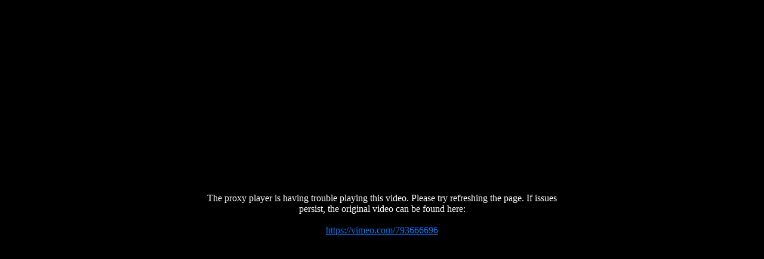

--- FILE ---
content_type: text/html
request_url: https://www.freshpaint-hipaa-videos.com/vimeo/embed/2c182b66-f2dc-4f68-9fee-bde1c8c7d82d/793666696?autoplay=0
body_size: 401
content:
<!DOCTYPE html>
<html lang="en">
  <head>
    <meta charset="UTF-8" />
    <link rel="icon" type="image/svg+xml" href="/vite.svg" />
    <meta name="viewport" content="width=device-width, initial-scale=1.0" />
    <title></title>
    <script type="module" crossorigin src="/assets/index-d4a064e5.js"></script>
    <link rel="stylesheet" href="/assets/index-984ac412.css">
  </head>

  <body>
    <div id="video_container">
      <video id="video">Your browser does not support the video tag.</video>
    </div>
    
  </body>
</html>


--- FILE ---
content_type: text/css
request_url: https://www.freshpaint-hipaa-videos.com/assets/index-984ac412.css
body_size: 378
content:
*{margin:0;padding:0;box-sizing:border-box}html,body{height:100%;width:100%;overflow:hidden;position:absolute;margin:0;padding:0;background-color:#000;color:#fff}#video_container{width:100%;height:100%;box-sizing:border-box;border:3px;z-index:0}video{height:100%;width:100%;object-fit:contain}.overlay-message{position:absolute;top:50%;left:50%;transform:translate(-50%,-50%);background-color:#000000e6;color:#fff;display:flex;justify-content:center;align-items:center;padding:10px;text-align:center;z-index:255}


--- FILE ---
content_type: text/javascript
request_url: https://www.freshpaint-hipaa-videos.com/assets/index-d4a064e5.js
body_size: 126893
content:
(function(){const e=document.createElement("link").relList;if(e&&e.supports&&e.supports("modulepreload"))return;for(const s of document.querySelectorAll('link[rel="modulepreload"]'))n(s);new MutationObserver(s=>{for(const o of s)if(o.type==="childList")for(const r of o.addedNodes)r.tagName==="LINK"&&r.rel==="modulepreload"&&n(r)}).observe(document,{childList:!0,subtree:!0});function i(s){const o={};return s.integrity&&(o.integrity=s.integrity),s.referrerPolicy&&(o.referrerPolicy=s.referrerPolicy),s.crossOrigin==="use-credentials"?o.credentials="include":s.crossOrigin==="anonymous"?o.credentials="omit":o.credentials="same-origin",o}function n(s){if(s.ep)return;s.ep=!0;const o=i(s);fetch(s.href,o)}})();const nv="modulepreload",sv=function(t){return"/"+t},Ph={},Ws=function(e,i,n){if(!i||i.length===0)return e();const s=document.getElementsByTagName("link");return Promise.all(i.map(o=>{if(o=sv(o),o in Ph)return;Ph[o]=!0;const r=o.endsWith(".css"),a=r?'[rel="stylesheet"]':"";if(!!n)for(let p=s.length-1;p>=0;p--){const _=s[p];if(_.href===o&&(!r||_.rel==="stylesheet"))return}else if(document.querySelector(`link[href="${o}"]${a}`))return;const d=document.createElement("link");if(d.rel=r?"stylesheet":nv,r||(d.as="script",d.crossOrigin=""),d.href=o,document.head.appendChild(d),r)return new Promise((p,_)=>{d.addEventListener("load",p),d.addEventListener("error",()=>_(new Error(`Unable to preload CSS for ${o}`)))})})).then(()=>e()).catch(o=>{const r=new Event("vite:preloadError",{cancelable:!0});if(r.payload=o,window.dispatchEvent(r),!r.defaultPrevented)throw o})};function ov(t,e){var i={};for(var n in t)Object.prototype.hasOwnProperty.call(t,n)&&e.indexOf(n)<0&&(i[n]=t[n]);if(t!=null&&typeof Object.getOwnPropertySymbols=="function")for(var s=0,n=Object.getOwnPropertySymbols(t);s<n.length;s++)e.indexOf(n[s])<0&&Object.prototype.propertyIsEnumerable.call(t,n[s])&&(i[n[s]]=t[n[s]]);return i}function rv(t,e,i){return typeof e=="symbol"&&(e=e.description?"[".concat(e.description,"]"):""),Object.defineProperty(t,"name",{configurable:!0,value:i?"".concat(i," ",e):e})}function b(t,e,i,n){function s(o){return o instanceof i?o:new i(function(r){r(o)})}return new(i||(i=Promise))(function(o,r){function a(p){try{d(n.next(p))}catch(_){r(_)}}function c(p){try{d(n.throw(p))}catch(_){r(_)}}function d(p){p.done?o(p.value):s(p.value).then(a,c)}d((n=n.apply(t,e||[])).next())})}function Lh(t){var e=typeof Symbol=="function"&&Symbol.iterator,i=e&&t[e],n=0;if(i)return i.call(t);if(t&&typeof t.length=="number")return{next:function(){return t&&n>=t.length&&(t=void 0),{value:t&&t[n++],done:!t}}};throw new TypeError(e?"Object is not iterable.":"Symbol.iterator is not defined.")}function pn(t){return this instanceof pn?(this.v=t,this):new pn(t)}function av(t,e,i){if(!Symbol.asyncIterator)throw new TypeError("Symbol.asyncIterator is not defined.");var n=i.apply(t,e||[]),s,o=[];return s={},a("next"),a("throw"),a("return",r),s[Symbol.asyncIterator]=function(){return this},s;function r(y){return function(w){return Promise.resolve(w).then(y,_)}}function a(y,w){n[y]&&(s[y]=function(S){return new Promise(function(C,E){o.push([y,S,C,E])>1||c(y,S)})},w&&(s[y]=w(s[y])))}function c(y,w){try{d(n[y](w))}catch(S){v(o[0][3],S)}}function d(y){y.value instanceof pn?Promise.resolve(y.value.v).then(p,_):v(o[0][2],y)}function p(y){c("next",y)}function _(y){c("throw",y)}function v(y,w){y(w),o.shift(),o.length&&c(o[0][0],o[0][1])}}function lv(t){if(!Symbol.asyncIterator)throw new TypeError("Symbol.asyncIterator is not defined.");var e=t[Symbol.asyncIterator],i;return e?e.call(t):(t=typeof Lh=="function"?Lh(t):t[Symbol.iterator](),i={},n("next"),n("throw"),n("return"),i[Symbol.asyncIterator]=function(){return this},i);function n(o){i[o]=t[o]&&function(r){return new Promise(function(a,c){r=t[o](r),s(a,c,r.done,r.value)})}}function s(o,r,a,c){Promise.resolve(c).then(function(d){o({value:d,done:a})},r)}}function l(t,e,i,n){if(i==="a"&&!n)throw new TypeError("Private accessor was defined without a getter");if(typeof e=="function"?t!==e||!n:!e.has(t))throw new TypeError("Cannot read private member from an object whose class did not declare it");return i==="m"?n:i==="a"?n.call(t):n?n.value:e.get(t)}function I(t,e,i,n,s){if(n==="m")throw new TypeError("Private method is not writable");if(n==="a"&&!s)throw new TypeError("Private accessor was defined without a setter");if(typeof e=="function"?t!==e||!s:!e.has(t))throw new TypeError("Cannot write private member to an object whose class did not declare it");return n==="a"?s.call(t,i):s?s.value=i:e.set(t,i),i}var Me;class V{static doLog(e,i,n){if(!this.log_map_[e]||!this.log_level_.includes(e))return;const s=[`[${this.YTJS_TAG}]`];i&&s.push(`[${i}]`),this.log_map_[e](`${s.join("")}:`,...n||[])}static setLevel(...e){this.log_level_=e}}Me=V;V.YTJS_TAG="YOUTUBEJS";V.Level={NONE:0,ERROR:1,WARNING:2,INFO:3,DEBUG:4};V.log_map_={[Me.Level.ERROR]:(...t)=>console.error(...t),[Me.Level.WARNING]:(...t)=>console.warn(...t),[Me.Level.INFO]:(...t)=>console.info(...t),[Me.Level.DEBUG]:(...t)=>console.debug(...t)};V.log_level_=[Me.Level.WARNING];V.one_time_warnings_issued_=new Set;V.warnOnce=(t,...e)=>{Me.one_time_warnings_issued_.has(t)||(Me.doLog(Me.Level.WARNING,t,e),Me.one_time_warnings_issued_.add(t))};V.warn=(t,...e)=>Me.doLog(Me.Level.WARNING,t,e);V.error=(t,...e)=>Me.doLog(Me.Level.ERROR,t,e);V.info=(t,...e)=>Me.doLog(Me.Level.INFO,t,e);V.debug=(t,...e)=>Me.doLog(Me.Level.DEBUG,t,e);var Nr,vd,we,Vr,ae,At,Bt,fi;const gd=Symbol("ObservedArray.isObserved");class h{constructor(){Nr.add(this),this.type=this.constructor.type}is(...e){return e.some(i=>l(this,Nr,"m",vd).call(this,i))}as(...e){if(!this.is(...e))throw new wn(`Cannot cast ${this.type} to one of ${e.map(i=>i.type).join(", ")}`);return this}hasKey(e){return Reflect.has(this,e)}key(e){if(!this.hasKey(e))throw new wn(`Missing key ${e}`);return new pa(this[e])}}Nr=new WeakSet,vd=function(e){return this.type===e.type};h.type="YTNode";class pa{constructor(e){we.add(this),Vr.set(this,"Maybe"),ae.set(this,void 0),I(this,ae,e,"f")}get typeof(){return typeof l(this,ae,"f")}string(){return l(this,we,"m",Bt).call(this,"string")}isString(){return l(this,we,"m",At).call(this,"string")}number(){return l(this,we,"m",Bt).call(this,"number")}isNumber(){return l(this,we,"m",At).call(this,"number")}bigint(){return l(this,we,"m",Bt).call(this,"bigint")}isBigint(){return l(this,we,"m",At).call(this,"bigint")}boolean(){return l(this,we,"m",Bt).call(this,"boolean")}isBoolean(){return l(this,we,"m",At).call(this,"boolean")}symbol(){return l(this,we,"m",Bt).call(this,"symbol")}isSymbol(){return l(this,we,"m",At).call(this,"symbol")}undefined(){return l(this,we,"m",Bt).call(this,"undefined")}isUndefined(){return l(this,we,"m",At).call(this,"undefined")}null(){if(l(this,ae,"f")!==null)throw new TypeError(`Expected null, got ${typeof l(this,ae,"f")}`);return l(this,ae,"f")}isNull(){return l(this,ae,"f")===null}object(){return l(this,we,"m",Bt).call(this,"object")}isObject(){return l(this,we,"m",At).call(this,"object")}function(){return l(this,we,"m",Bt).call(this,"function")}isFunction(){return l(this,we,"m",At).call(this,"function")}array(){if(!Array.isArray(l(this,ae,"f")))throw new TypeError(`Expected array, got ${typeof l(this,ae,"f")}`);return l(this,ae,"f")}arrayOfMaybe(){const e=[];return new Proxy(this.array(),{get(i,n){return Reflect.has(e,n)?Reflect.get(i,n):new pa(Reflect.get(i,n))}})}isArray(){return Array.isArray(l(this,ae,"f"))}node(){if(!(l(this,ae,"f")instanceof h))throw new TypeError(`Expected YTNode, got ${l(this,ae,"f").constructor.name}`);return l(this,ae,"f")}isNode(){return l(this,ae,"f")instanceof h}nodeOfType(...e){return this.node().as(...e)}isNodeOfType(...e){return this.isNode()&&this.node().is(...e)}observed(){if(!this.isObserved())throw new TypeError(`Expected ObservedArray, got ${typeof l(this,ae,"f")}`);return l(this,ae,"f")}isObserved(){var e;return(e=l(this,ae,"f"))===null||e===void 0?void 0:e[gd]}parsed(){if(!(l(this,ae,"f")instanceof us))throw new TypeError(`Expected SuperParsedResult, got ${typeof l(this,ae,"f")}`);return l(this,ae,"f")}isParsed(){return l(this,ae,"f")instanceof us}any(){return V.warn(l(this,Vr,"f"),"This call is not meant to be used outside of debugging. Please use the specific type getter instead."),l(this,ae,"f")}instanceof(e){if(!this.isInstanceof(e))throw new TypeError(`Expected instance of ${e.name}, got ${l(this,ae,"f").constructor.name}`);return l(this,ae,"f")}isInstanceof(e){return l(this,ae,"f")instanceof e}}Vr=new WeakMap,ae=new WeakMap,we=new WeakSet,At=function(e){return typeof l(this,ae,"f")===e},Bt=function(e){if(!l(this,we,"m",At).call(this,e))throw new TypeError(`Expected ${e}, got ${this.typeof}`);return l(this,ae,"f")};class us{constructor(e){fi.set(this,void 0),I(this,fi,e,"f")}get is_null(){return l(this,fi,"f")===null}get is_array(){return!this.is_null&&Array.isArray(l(this,fi,"f"))}get is_node(){return!this.is_array}array(){if(!this.is_array)throw new TypeError("Expected an array, got a node");return l(this,fi,"f")}item(){if(!this.is_node)throw new TypeError("Expected a node, got an array");return l(this,fi,"f")}}fi=new WeakMap;function se(t){return new Proxy(t,{get(e,i){return i=="get"?(n,s)=>e.find((o,r)=>{const a=hd(n,o);return a&&s&&e.splice(r,1),a}):i==gd?!0:i=="getAll"?(n,s)=>e.filter((o,r)=>{const a=hd(n,o);return a&&s&&e.splice(r,1),a}):i=="matchCondition"?n=>e.find(s=>n(s)):i=="filterType"?(...n)=>se(e.filter(s=>!!s.is(...n))):i=="firstOfType"?(...n)=>e.find(s=>!!s.is(...n)):i=="first"?()=>e[0]:i=="as"?(...n)=>se(e.map(s=>{if(s.is(...n))return s;throw new wn(`Expected node of any type ${n.map(o=>o.type).join(", ")}, got ${s.type}`)})):i=="remove"?n=>e.splice(n,1):Reflect.get(e,i)}})}class yd extends Map{getType(...e){return e=e.flat(),se(e.flatMap(i=>this.get(i.type)||[]))}}const Te=Object.freeze({YT_BASE:"https://www.youtube.com",YT_MUSIC_BASE:"https://music.youtube.com",YT_SUGGESTIONS:"https://suggestqueries.google.com/complete/",YT_UPLOAD:"https://upload.youtube.com/",API:Object.freeze({BASE:"https://youtubei.googleapis.com",PRODUCTION_1:"https://www.youtube.com/youtubei/",PRODUCTION_2:"https://youtubei.googleapis.com/youtubei/",STAGING:"https://green-youtubei.sandbox.googleapis.com/youtubei/",RELEASE:"https://release-youtubei.sandbox.googleapis.com/youtubei/",TEST:"https://test-youtubei.sandbox.googleapis.com/youtubei/",CAMI:"http://cami-youtubei.sandbox.googleapis.com/youtubei/",UYTFE:"https://uytfe.sandbox.google.com/youtubei/"})}),Oh=Object.freeze({REGEX:Object.freeze({TV_SCRIPT:new RegExp('<script\\s+id="base-js"\\s+src="([^"]+)"[^>]*><\\/script>'),CLIENT_IDENTITY:new RegExp('clientId:"(?<client_id>[^"]+)",[^"]*?:"(?<client_secret>[^"]+)"')})}),G=Object.freeze({IOS:{NAME_ID:"5",NAME:"iOS",VERSION:"18.06.35",USER_AGENT:"com.google.ios.youtube/18.06.35 (iPhone; CPU iPhone OS 14_4 like Mac OS X; en_US)",DEVICE_MODEL:"iPhone10,6"},WEB:{NAME_ID:"1",NAME:"WEB",VERSION:"2.20240111.09.00",API_KEY:"AIzaSyAO_FJ2SlqU8Q4STEHLGCilw_Y9_11qcW8",API_VERSION:"v1",STATIC_VISITOR_ID:"6zpwvWUNAco"},WEB_KIDS:{NAME_ID:"76",NAME:"WEB_KIDS",VERSION:"2.20230111.00.00"},YTMUSIC:{NAME_ID:"67",NAME:"WEB_REMIX",VERSION:"1.20211213.00.00"},ANDROID:{NAME_ID:"3",NAME:"ANDROID",VERSION:"18.48.37",SDK_VERSION:33,USER_AGENT:"com.google.android.youtube/18.48.37(Linux; U; Android 13; en_US; sdk_gphone64_x86_64 Build/UPB4.230623.005) gzip"},YTSTUDIO_ANDROID:{NAME_ID:"14",NAME:"ANDROID_CREATOR",VERSION:"22.43.101"},YTMUSIC_ANDROID:{NAME_ID:"21",NAME:"ANDROID_MUSIC",VERSION:"5.34.51"},TV_EMBEDDED:{NAME_ID:"85",NAME:"TVHTML5_SIMPLY_EMBEDDED_PLAYER",VERSION:"2.0"}}),vn=Object.freeze({accept:"*/*",origin:"https://www.youtube.com",referer:"https://www.youtube.com",DNT:"?1"}),Dh=["IOS","WEB","YTKIDS","YTMUSIC","ANDROID","YTSTUDIO_ANDROID","YTMUSIC_ANDROID","TV_EMBEDDED"];var mi;class cv{constructor(e,i){mi.set(this,void 0),I(this,mi,new Y.shim.Cache(e,i),"f")}get cache_dir(){return l(this,mi,"f").cache_dir}get(e){return l(this,mi,"f").get(e)}set(e,i){return l(this,mi,"f").set(e,i)}remove(e){return l(this,mi,"f").remove(e)}}mi=new WeakMap;var Hi;class bd extends EventTarget{constructor(){super(),Hi.set(this,new Map)}emit(e,...i){const n=new Y.shim.CustomEvent(e,{detail:i});this.dispatchEvent(n)}on(e,i){const n=s=>{s instanceof Y.shim.CustomEvent?i(...s.detail):i(s)};l(this,Hi,"f").set(i,n),this.addEventListener(e,n)}once(e,i){const n=s=>{s instanceof Y.shim.CustomEvent?i(...s.detail):i(s),this.off(e,i)};l(this,Hi,"f").set(i,n),this.addEventListener(e,n)}off(e,i){const n=l(this,Hi,"f").get(i);n&&(this.removeEventListener(e,n),l(this,Hi,"f").delete(i))}}Hi=new WeakMap;const uv={"&":"&amp;",'"':"&quot;","'":"&apos;","<":"&lt;",">":"&gt;"};function Nh(t){return t.replace(/([&"<>'])/g,(e,i)=>uv[i])}function hv(t){return t==="mpd"?"MPD":t==="base-url"?"BaseURL":t.split("-").map(i=>i.charAt(0).toUpperCase()+i.slice(1)).join("")}function ee(t,e,...i){const n=i.flat().map(s=>typeof s=="string"?dv(s):s);return typeof t=="function"?t(Object.assign(Object.assign({},e),{children:n})):{type:hv(t),props:Object.assign(Object.assign({},e),{children:n})}}function dv(t){return{type:"TEXT_ELEMENT",props:{nodeValue:t}}}function wd(t){return b(this,void 0,void 0,function*(){if(t.type==="TEXT_ELEMENT")return Nh(typeof t.props.nodeValue=="string"?t.props.nodeValue:"");let e=`<${t.type}`;if(t.props){const i=Object.keys(t.props).filter(n=>!["children","nodeValue"].includes(n)&&t.props[n]!==void 0).map(n=>`${n}="${Nh(`${t.props[n]}`)}"`);i.length>0&&(e+=` ${i.join(" ")}`)}if(t.props.children){const i=yield Promise.all((yield Promise.all(t.props.children.flat())).flat().filter(n=>!!n).map(n=>wd(n)));if(i.length>0)return e+=`>${i.join("")}</${t.type}>`,e}return`${e}/>`})}function pv(t){return b(this,void 0,void 0,function*(){return`<?xml version="1.0" encoding="utf-8"?>${yield wd(yield t)}`})}function fv(t){return t.children}class bs extends h{constructor(e){super();const i=e.spec.split("|"),n=new URL(i.shift());this.boards=i.map((s,o)=>{const[r,a,c,d,p,_,v,y]=s.split("#");n.searchParams.set("sigh",y);const w=Math.ceil(parseInt(c,10)/(parseInt(d,10)*parseInt(p,10)));return{type:"vod",template_url:n.toString().replace("$L",o).replace("$N",v),thumbnail_width:parseInt(r,10),thumbnail_height:parseInt(a,10),thumbnail_count:parseInt(c,10),interval:parseInt(_,10),columns:parseInt(d,10),rows:parseInt(p,10),storyboard_count:w}})}}bs.type="PlayerStoryboardSpec";const mv="StreamingInfo";function _v(t,e){var i,n,s;const o=new Map,r=t.some(a=>!!a.audio_track);for(const a of t){if((!a.index_range||!a.init_range)&&!a.is_type_otf&&!e)continue;const c=a.mime_type.split(";")[0],d=(i=ut(a.mime_type,'codecs="','"'))===null||i===void 0?void 0:i.split(".")[0],p=a.color_info?Object.values(a.color_info).join("-"):"",_=((n=a.audio_track)===null||n===void 0?void 0:n.id)||"",v=a.is_drc?"drc":"",y=`${c}-${d}-${p}-${_}-${v}`;o.has(y)||o.set(y,[]),(s=o.get(y))===null||s===void 0||s.push(a)}return{groups:Array.from(o.values()),has_multiple_audio_tracks:r}}function xd(t,e){if(t.length>1&&new Set(t.map(i=>ut(i.mime_type,'codecs="','"'))).size===1)return e.push("codecs"),ut(t[0].mime_type,'codecs="','"')}function Sd(t,e,i){if(t.length>1&&new Set(t.map(n=>n.fps)).size===1)return i.push(e),Number(t[0][e])}function vv(t,e){if(t.length>1&&new Set(t.map(i=>i.audio_channels||2)).size===1)return e.push("AudioChannelConfiguration"),t[0].audio_channels}function gv(t,e){return b(this,void 0,void 0,function*(){var i;const n=yield e.session.http.fetch_function(`${t}&rn=0&sq=0`,{method:"GET",headers:vn,redirect:"follow"}),s=n.url.replace("&rn=0","").replace("&sq=0",""),o=yield n.text(),r=(i=ut(o,"Segment-Durations-Ms:",`\r
`))===null||i===void 0?void 0:i.split(",");if(!r)throw new g("Failed to extract the segment durations from this OTF stream",{url:t});const a=[];for(const c of r){const d=c.trim();if(d.length===0)continue;let p;const _=ut(d,"(r=",")");_&&(p=parseInt(_)),a.push({duration:parseInt(d),repeat_count:p})}return{init_url:`${s}&sq=0`,media_url:`${s}&sq=$Number$`,timeline:a}})}function Td(t,e){return b(this,void 0,void 0,function*(){const i=yield e.session.http.fetch_function(`${t}&rn=0&sq=0`,{method:"HEAD",headers:vn,redirect:"follow"}),n=parseInt(i.headers.get("X-Head-Time-Millis")||""),s=parseInt(i.headers.get("X-Head-Seqnum")||"");if(isNaN(n)||isNaN(s))throw new g("Failed to extract the duration or segment count for this Post Live DVR video");return{duration:n/1e3,segment_count:s}})}function yv(t,e,i,n,s,o){return b(this,void 0,void 0,function*(){if(!t.item){const r=new URL(e.decipher(s));r.searchParams.set("cpn",o||"");const a=i(r).toString();t.item=yield Td(a,n)}return t.item.duration})}function Cd(t,e,i,n,s,o){const r=new URL(t.decipher(n));r.searchParams.set("cpn",s||"");const a=e(r).toString();if(t.is_type_otf){if(!i)throw new g("Unable to get segment durations for this OTF stream without an Actions instance",{format:t});return{is_oft:!0,is_post_live_dvr:!1,getSegmentTemplate(){return gv(a,i)}}}if(o){if(!i)throw new g("Unable to get segment count for this Post Live DVR video without an Actions instance",{format:t});const d=t.target_duration_dec;if(typeof d!="number")throw new g("Format is missing target_duration_dec",{format:t});return{is_oft:!1,is_post_live_dvr:!0,getSegmentTemplate(){return b(this,void 0,void 0,function*(){return o.item||(o.item=yield Td(a,i)),{media_url:`${a}&sq=$Number$`,timeline:[{duration:d*1e3,repeat_count:o.item.segment_count}]}})}}}if(!t.index_range||!t.init_range)throw new g("Index and init ranges not available",{format:t});return{is_oft:!1,is_post_live_dvr:!1,base_url:a,index_range:t.index_range,init_range:t.init_range}}function bv(t,e,i,n,s,o,r){new URL(t.decipher(s)).searchParams.set("cpn",o||"");const c=[t.itag.toString()];return t.audio_track&&c.push(t.audio_track.id),t.is_drc&&c.push("drc"),{uid:c.join("-"),bitrate:t.bitrate,codecs:e.includes("codecs")?void 0:ut(t.mime_type,'codecs="','"'),audio_sample_rate:e.includes("audio_sample_rate")?void 0:t.audio_sample_rate,channels:e.includes("AudioChannelConfiguration")?void 0:t.audio_channels||2,segment_info:Cd(t,i,n,s,o,r)}}function wv(t,e){if(!t.audio_track&&!e)return;const i=[t.is_original?"main":"alternate"];return t.is_dubbed&&i.push("dub"),t.is_descriptive&&i.push("description"),t.is_drc&&i.push("enhanced-audio-intelligibility"),i}function xv(t,e,i,n,s,o,r){var a;const c=t[0],{audio_track:d}=c,p=[],_=!!r;let v;return d?_&&c.is_drc?v=r.label_drc_mutiple(d.display_name):v=d.display_name:_&&(v=c.is_drc?r.label_drc:r.label_original),{mime_type:c.mime_type.split(";")[0],language:(a=c.language)!==null&&a!==void 0?a:void 0,codecs:xd(t,p),audio_sample_rate:Sd(t,"audio_sample_rate",p),track_name:v,track_roles:wv(c,_),channels:vv(t,p),representations:t.map(w=>bv(w,p,e,i,n,s,o))}}const Sv={BT709:"1",BT2020:"9"},Vh={BT709:"1",BT2020_10:"14",SMPTEST2084:"16",ARIB_STD_B67:"18"},Tv={BT709:"1",BT2020_NCL:"14"};function Cv(t){var e;const i=t.color_info;let n,s,o;if(i){if(i.primaries&&(n=Sv[i.primaries]),i.transfer_characteristics&&(s=Vh[i.transfer_characteristics]),i.matrix_coefficients&&(o=Tv[i.matrix_coefficients],!o)){const a=new URL(t.url),c=JSON.parse(JSON.stringify(t));c.url="REDACTED",c.signature_cipher="REDACTED",c.cipher="REDACTED",V.warn(mv,`Unknown matrix coefficients "${i.matrix_coefficients}", the DASH manifest is still usuable without this.
Please report it at ${Y.shim.info.bugs_url} so we can add support for it.
InnerTube client: ${a.searchParams.get("c")}
format:`,c)}}else!((e=ut(t.mime_type,'codecs="','"'))===null||e===void 0)&&e.startsWith("avc1")&&(s=Vh.BT709);return{primaries:n,transfer_characteristics:s,matrix_coefficients:o}}function kv(t,e,i,n,s,o,r){return{uid:t.itag.toString(),bitrate:t.bitrate,width:t.width,height:t.height,codecs:i.includes("codecs")?void 0:ut(t.mime_type,'codecs="','"'),fps:i.includes("fps")?void 0:t.fps,segment_info:Cd(t,e,s,n,o,r)}}function Iv(t,e,i,n,s,o){const r=t[0],a=Cv(r),c=[];return{mime_type:r.mime_type.split(";")[0],color_info:a,codecs:xd(t,c),fps:Sd(t,"fps",c),representations:t.map(p=>kv(p,e,c,i,n,s,o))}}function Ev(t){var e;const i=new Map,n=t.is(bs)?t.boards:[t.board];for(const s of n){const o=new URL(s.template_url).pathname.split(".").pop(),r=`image/${o==="jpg"?"jpeg":o}`;i.has(r)||i.set(r,[]),(e=i.get(r))===null||e===void 0||e.push(s)}return i}function Rv(t,e,i,n,s){return b(this,void 0,void 0,function*(){const o=e.template_url,r=i(new URL(o.replace("$M","0"))),a=s.response?s.response:t.session.http.fetch_function(r,{method:"HEAD",headers:vn});return s.response=a,(yield a).headers.get("Content-Type")||n})}function Av(t,e,i){return b(this,void 0,void 0,function*(){const n=e.template_url,s=[],o=Math.min(e.type==="vod"?e.storyboard_count:5,10);for(let d=0;d<o;d++){const p=new URL(n.replace("$M",d.toString())),_=d===0&&i.response?i.response:t.session.http.fetch_function(p,{method:"HEAD",headers:vn});d===0&&(i.response=_),s.push(_)}const r=yield Promise.all(s),a=[];for(const d of r)a.push(parseInt(d.headers.get("Content-Length")||"0"));return Math.ceil(Math.max(...a)/(e.rows*e.columns)*8)})}function Mv(t,e,i,n,s){const o=i.template_url,r=new URL(o.replace("$M","$Number$"));let a;return i.type==="vod"?a=t/i.storyboard_count:a=t*i.columns*i.rows,{uid:`thumbnails_${i.thumbnail_width}x${i.thumbnail_height}`,getBitrate(){return Av(e,i,s)},sheet_width:i.thumbnail_width*i.columns,sheet_height:i.thumbnail_height*i.rows,thumbnail_height:i.thumbnail_height,thumbnail_width:i.thumbnail_width,rows:i.rows,columns:i.columns,template_duration:Math.round(a),template_url:n(r).toString(),getURL(d){return r.toString().replace("$Number$",d.toString())}}}function Pv(t,e,i,n){const s=Ev(i),o={};return Array.from(s.entries()).map(([r,a])=>({probable_mime_type:r,getMimeType(){return Rv(e,a[0],n,r,o)},representations:a.map(c=>Mv(t,e,c,n,o))}))}function Lv(t,e,i){const n=e==="vtt"?"text/vtt":"application/ttml+xml";return t.map(s=>{const o=new URL(s.base_url);o.searchParams.set("fmt",e);const r=["caption"];return o.searchParams.has("tlang")&&r.push("dub"),{mime_type:n,language:s.language_code,track_name:s.name.toString(),track_roles:r,representation:{uid:`text-${s.vss_id}`,base_url:i(o).toString()}}})}function kd(t,e=!1,i=p=>p,n,s,o,r,a,c,d){if(!t)throw new g("Streaming data not available");const p=n?t.adaptive_formats.filter(U=>!n(U)):t.adaptive_formats;let _,v;if(e){if(v={},!r)throw new g("Unable to get duration or segment count for this Post Live DVR video without an Actions instance");_=()=>v?yv(v,p[0],i,r,o,s):Promise.resolve(0)}else{const U=p[0].approx_duration_ms/1e3;_=()=>Promise.resolve(U)}const{groups:y,has_multiple_audio_tracks:w}=_v(p,e),{video_groups:S,audio_groups:C}=y.reduce((U,te)=>te[0].has_audio?(w&&!te[0].audio_track||U.audio_groups.push(te),U):(U.video_groups.push(te),U),{video_groups:[],audio_groups:[]});let E;C.flat().some(U=>U.is_drc)&&(E={label_original:(d==null?void 0:d.label_original)||"Original",label_drc:(d==null?void 0:d.label_drc)||"Stable Volume",label_drc_mutiple:(d==null?void 0:d.label_drc_mutiple)||(U=>`${U} (Stable Volume)`)});const M=C.map(U=>xv(U,i,r,o,s,v,E)),N=S.map(U=>Iv(U,i,o,r,s,v));let B=[];if(a&&r){let U;if(a.is(bs))U=p[0].approx_duration_ms/1e3;else{const te=p[0].target_duration_dec;if(typeof te!="number")throw new g("Format is missing target_duration_dec",{format:p[0]});U=te}B=Pv(U,r,a,i)}let z=[];if(c&&(d!=null&&d.captions_format)){if(d.captions_format!=="vtt"&&d.captions_format!=="ttml")throw new g("Invalid captions format",d.captions_format);z=Lv(c,d.captions_format,i)}return{getDuration:_,audio_sets:M,video_sets:N,image_sets:B,text_sets:z}}function Ov(t){return b(this,arguments,void 0,function*({info:e}){if(!e.is_oft&&!e.is_post_live_dvr)return null;const i=yield e.getSegmentTemplate();return ee("segment-template",{startNumber:i.init_url?"1":"0",timescale:"1000",initialization:i.init_url,media:i.media_url},ee("segment-timeline",null,i.timeline.map(n=>ee("s",{d:n.duration,r:n.repeat_count}))))})}function Bh({info:t}){return t.is_oft||t.is_post_live_dvr?ee(Ov,{info:t}):ee(fv,null,ee("base-url",null,t.base_url),ee("segment-base",{indexRange:`${t.index_range.start}-${t.index_range.end}`},ee("initialization",{range:`${t.init_range.start}-${t.init_range.end}`})))}function Dv(t){return b(this,arguments,void 0,function*({streamingData:e,isPostLiveDvr:i,transformURL:n,rejectFormat:s,cpn:o,player:r,actions:a,storyboards:c,captionTracks:d,options:p}){const{getDuration:_,audio_sets:v,video_sets:y,image_sets:w,text_sets:S}=kd(e,i,n,s,o,r,a,c,d,p);return ee("mpd",{xmlns:"urn:mpeg:dash:schema:mpd:2011",minBufferTime:"PT1.500S",profiles:"urn:mpeg:dash:profile:isoff-main:2011",type:"static",mediaPresentationDuration:`PT${yield _()}S`,"xmlns:xsi":"http://www.w3.org/2001/XMLSchema-instance","xsi:schemaLocation":"urn:mpeg:dash:schema:mpd:2011 http://standards.iso.org/ittf/PubliclyAvailableStandards/MPEG-DASH_schema_files/DASH-MPD.xsd"},ee("period",null,v.map((C,E)=>ee("adaptation-set",{id:E,mimeType:C.mime_type,startWithSAP:"1",subsegmentAlignment:"true",lang:C.language,codecs:C.codecs,audioSamplingRate:C.audio_sample_rate,contentType:"audio"},C.track_roles&&C.track_roles.map(M=>ee("role",{schemeIdUri:"urn:mpeg:dash:role:2011",value:M})),C.track_name&&ee("label",{id:E},C.track_name),C.channels&&ee("audio-channel-configuration",{schemeIdUri:"urn:mpeg:dash:23003:3:audio_channel_configuration:2011",value:C.channels}),C.representations.map(M=>ee("representation",{id:M.uid,bandwidth:M.bitrate,codecs:M.codecs,audioSamplingRate:M.audio_sample_rate},M.channels&&ee("audio-channel-configuration",{schemeIdUri:"urn:mpeg:dash:23003:3:audio_channel_configuration:2011",value:M.channels}),ee(Bh,{info:M.segment_info}))))),y.map((C,E)=>ee("adaptation-set",{id:E+v.length,mimeType:C.mime_type,startWithSAP:"1",subsegmentAlignment:"true",codecs:C.codecs,maxPlayoutRate:"1",frameRate:C.fps,contentType:"video"},C.color_info.primaries&&ee("essential-property",{schemeIdUri:"urn:mpeg:mpegB:cicp:ColourPrimaries",value:C.color_info.primaries}),C.color_info.transfer_characteristics&&ee("essential-property",{schemeIdUri:"urn:mpeg:mpegB:cicp:TransferCharacteristics",value:C.color_info.transfer_characteristics}),C.color_info.matrix_coefficients&&ee("essential-property",{schemeIdUri:"urn:mpeg:mpegB:cicp:MatrixCoefficients",value:C.color_info.matrix_coefficients}),C.representations.map(M=>ee("representation",{id:M.uid,bandwidth:M.bitrate,width:M.width,height:M.height,codecs:M.codecs,frameRate:M.fps},ee(Bh,{info:M.segment_info}))))),w.map((C,E)=>b(this,void 0,void 0,function*(){return ee("adaptation-set",{id:E+v.length+y.length,mimeType:yield C.getMimeType(),contentType:"image"},C.representations.map(M=>b(this,void 0,void 0,function*(){return ee("representation",{id:`thumbnails_${M.thumbnail_width}x${M.thumbnail_height}`,bandwidth:yield M.getBitrate(),width:M.sheet_width,height:M.sheet_height},ee("essential-property",{schemeIdUri:"http://dashif.org/thumbnail_tile",value:`${M.columns}x${M.rows}`}),ee("segment-template",{media:M.template_url,duration:M.template_duration,startNumber:"0"}))})))})),S.map((C,E)=>ee("adaptation-set",{id:E+v.length+y.length+w.length,mimeType:C.mime_type,lang:C.language,contentType:"text"},C.track_roles.map(M=>ee("role",{schemeIdUri:"urn:mpeg:dash:role:2011",value:M})),ee("label",{id:E+v.length},C.track_name),ee("representation",{id:C.representation.uid,bandwidth:"0"},ee("base-url",null,C.representation.base_url))))))})}function Nv(t,e=!1,i=p=>p,n,s,o,r,a,c,d){if(!t)throw new g("Streaming data not available");return pv(ee(Dv,{streamingData:t,isPostLiveDvr:e,transformURL:i,options:d,rejectFormat:n,cpn:s,player:o,actions:r,storyboards:a,captionTracks:c}))}function Vv(t,e,i,n,s,o){return b(this,void 0,void 0,function*(){if((i==null?void 0:i.status)==="UNPLAYABLE")throw new g("Video is unplayable",{error_type:"UNPLAYABLE"});if((i==null?void 0:i.status)==="LOGIN_REQUIRED")throw new g("Video is login required",{error_type:"LOGIN_REQUIRED"});if(!n)throw new g("Streaming data not available.",{error_type:"NO_STREAMING_DATA"});const r=Object.assign({quality:"360p",type:"video+audio",format:"mp4",range:void 0},t),a=Id(r,n),c=a.decipher(s);if(r.type==="video+audio"&&!t.range){const S=yield e.session.http.fetch_function(`${c}&cpn=${o}`,{method:"GET",headers:vn,redirect:"follow"});if(!S.ok)throw new g("The server responded with a non 2xx status code",{error_type:"FETCH_FAILED",response:S});const C=S.body;if(!C)throw new g("Could not get ReadableStream from fetch Response.",{error_type:"FETCH_FAILED",response:S});return C}const d=1048576*10;let p=t.range?t.range.start:0,_=t.range?t.range.end:d,v=!1,y;return new Y.shim.ReadableStream({start(){},pull:S=>b(this,void 0,void 0,function*(){if(v){S.close();return}return(_>=(a.content_length?a.content_length:0)||t.range)&&(v=!0),new Promise((C,E)=>b(this,void 0,void 0,function*(){var M,N,B,z;try{y=new AbortController;const F=yield e.session.http.fetch_function(`${c}&cpn=${o}&range=${p}-${_||""}`,{method:"GET",headers:Object.assign({},vn),signal:y.signal});if(!F.ok)throw new g("The server responded with a non 2xx status code",{error_type:"FETCH_FAILED",response:F});const P=F.body;if(!P)throw new g("Could not get ReadableStream from fetch Response.",{error_type:"FETCH_FAILED",response:F});try{for(var le=!0,U=lv(sw(P)),te;te=yield U.next(),M=te.done,!M;le=!0){z=te.value,le=!1;const K=z;S.enqueue(K)}}catch(K){N={error:K}}finally{try{!le&&!M&&(B=U.return)&&(yield B.call(U))}finally{if(N)throw N.error}}p=_+1,_+=d,C()}catch(F){E(F)}}))}),cancel(S){return b(this,void 0,void 0,function*(){y.abort(S)})}},{highWaterMark:1,size(S){return S.byteLength}})})}function Id(t,e){if(!e)throw new g("Streaming data not available");const i=[...e.formats||[],...e.adaptive_formats||[]],n=t.type?t.type.includes("audio"):!0,s=t.type?t.type.includes("video"):!0,o=t.language||"original",r=t.quality||"best";let a=-1;const c=["best","bestefficiency"].includes(r),d=r!=="best";let p=i.filter(_=>n&&!_.has_audio||s&&!_.has_video||t.format!=="any"&&!_.mime_type.includes(t.format||"mp4")||!c&&_.quality_label!==r?!1:(_.width&&a<_.width&&(a=_.width),!0));if(!p.length)throw new g("No matching formats found",{options:t});if(c&&s&&(p=p.filter(_=>_.width===a)),n&&!s){const _=p.filter(v=>o!=="original"?!v.has_video&&!v.has_text&&v.language===o:!v.has_video&&!v.has_text&&v.is_original);_.length>0&&(p=_)}return d?p.sort((_,v)=>_.bitrate-v.bitrate):p.sort((_,v)=>v.bitrate-_.bitrate),p[0]}var Br,ft,Gi,Dn,Ed;class Bv{constructor(e,i,n){Br.add(this),ft.set(this,void 0),Gi.set(this,void 0),Dn.set(this,void 0),I(this,ft,e,"f"),I(this,Gi,i,"f"),I(this,Dn,n||Y.shim.fetch,"f")}get fetch_function(){return l(this,Dn,"f")}fetch(e,i){return b(this,void 0,void 0,function*(){const n=Te.API.PRODUCTION_1+l(this,ft,"f").api_version,s=(i==null?void 0:i.baseURL)||n,o=typeof e=="string"?!s.endsWith("/")&&!e.startsWith("/")?new URL(`${s}/${e}`):new URL(s+e):e instanceof URL?e:new URL(e.url,s),r=(i==null?void 0:i.headers)||(e instanceof Y.shim.Request?e.headers:new Y.shim.Headers)||new Y.shim.Headers,a=(i==null?void 0:i.body)||(e instanceof Y.shim.Request?e.body:void 0),c=new Y.shim.Headers(r);c.set("Accept","*/*"),c.set("Accept-Language","*"),c.set("X-Goog-Visitor-Id",l(this,ft,"f").context.client.visitorData||""),c.set("X-Youtube-Client-Version",l(this,ft,"f").context.client.clientVersion||"");const d=Object.values(G).find(C=>C.NAME===l(this,ft,"f").context.client.clientName);d&&c.set("X-Youtube-Client-Name",d.NAME_ID),Y.shim.server&&(c.set("User-Agent",fh("desktop")),c.set("Origin",o.origin)),o.searchParams.set("prettyPrint","false"),o.searchParams.set("alt","json");const p=c.get("Content-Type");let _=a,v=!1;const y=s===n||s===Te.YT_UPLOAD;if(p==="application/json"&&y&&typeof a=="string"){const C=JSON.parse(a),E=Object.assign(Object.assign({},C),{context:JSON.parse(JSON.stringify(l(this,ft,"f").context))});l(this,Br,"m",Ed).call(this,E.context,E.client),c.set("X-Youtube-Client-Version",E.context.client.clientVersion);const M=Object.values(G).find(N=>N.NAME===E.context.client.clientName);M&&c.set("X-Youtube-Client-Name",M.NAME_ID),delete E.client,E.context.client.clientName==="ANDROID"||E.context.client.clientName==="ANDROID_MUSIC"?(c.set("User-Agent",G.ANDROID.USER_AGENT),c.set("X-GOOG-API-FORMAT-VERSION","2")):E.context.client.clientName==="iOS"&&c.set("User-Agent",G.IOS.USER_AGENT),v=E.context.client.clientName==="WEB_KIDS",_=JSON.stringify(E)}else p==="application/x-protobuf"&&Y.shim.server&&(c.set("User-Agent",G.ANDROID.USER_AGENT),c.set("X-GOOG-API-FORMAT-VERSION","2"),c.delete("X-Youtube-Client-Version"));if(l(this,ft,"f").logged_in&&y&&!v){const C=l(this,ft,"f").oauth;if(C.oauth2_tokens&&(C.shouldRefreshToken()&&(yield C.refreshAccessToken()),c.set("Authorization",`Bearer ${C.oauth2_tokens.access_token}`)),l(this,Gi,"f")){const E=rw(l(this,Gi,"f"),"SAPISID");E&&(c.set("Authorization",yield iw(E)),c.set("X-Goog-Authuser",l(this,ft,"f").account_index.toString())),c.set("Cookie",l(this,Gi,"f"))}}const w=new Y.shim.Request(o,e instanceof Y.shim.Request?e:i),S=yield l(this,Dn,"f").call(this,w,Object.assign({body:_,headers:c,redirect:e instanceof Y.shim.Request?e.redirect:(i==null?void 0:i.redirect)||"follow"},Y.shim.runtime!=="cf-worker"?{credentials:"include"}:{}));if(S.ok)return S;throw new g(`Request to ${S.url} failed with status ${S.status}`,yield S.text())})}}ft=new WeakMap,Gi=new WeakMap,Dn=new WeakMap,Br=new WeakSet,Ed=function(e,i){if(i){if(!Dh.includes(i.toUpperCase()))throw new g(`Invalid client: ${i}`,{available_innertube_clients:Dh});switch((i==="ANDROID"||i==="YTMUSIC_ANDROID"||i==="YTMUSIC_ANDROID"||i==="YTSTUDIO_ANDROID")&&(e.client.androidSdkVersion=G.ANDROID.SDK_VERSION,e.client.userAgent=G.ANDROID.USER_AGENT,e.client.osName="Android",e.client.osVersion="13",e.client.platform="MOBILE"),i.toUpperCase()){case"IOS":e.client.deviceMake="Apple",e.client.deviceModel=G.IOS.DEVICE_MODEL,e.client.clientVersion=G.IOS.VERSION,e.client.clientName=G.IOS.NAME,e.client.platform="MOBILE",e.client.osName="iOS",delete e.client.browserName,delete e.client.browserVersion;break;case"YTMUSIC":e.client.clientVersion=G.YTMUSIC.VERSION,e.client.clientName=G.YTMUSIC.NAME;break;case"ANDROID":e.client.clientVersion=G.ANDROID.VERSION,e.client.clientFormFactor="SMALL_FORM_FACTOR",e.client.clientName=G.ANDROID.NAME;break;case"YTMUSIC_ANDROID":e.client.clientVersion=G.YTMUSIC_ANDROID.VERSION,e.client.clientFormFactor="SMALL_FORM_FACTOR",e.client.clientName=G.YTMUSIC_ANDROID.NAME;break;case"YTSTUDIO_ANDROID":e.client.clientVersion=G.YTSTUDIO_ANDROID.VERSION,e.client.clientFormFactor="SMALL_FORM_FACTOR",e.client.clientName=G.YTSTUDIO_ANDROID.NAME;break;case"TV_EMBEDDED":e.client.clientName=G.TV_EMBEDDED.NAME,e.client.clientVersion=G.TV_EMBEDDED.VERSION,e.client.clientScreen="EMBED",e.thirdParty={embedUrl:Te.YT_BASE};break;case"YTKIDS":e.client.clientVersion=G.WEB_KIDS.VERSION,e.client.clientName=G.WEB_KIDS.NAME,e.client.kidsAppInfo={categorySettings:{enabledCategories:["approved_for_you","black_joy","camp","collections","earth","explore","favorites","gaming","halloween","hero","learning","move","music","reading","shared_by_parents","shows","soccer","sports","spotlight","winter"]},contentSettings:{corpusPreference:"KIDS_CORPUS_PREFERENCE_YOUNGER",kidsNoSearchMode:"YT_KIDS_NO_SEARCH_MODE_OFF"}};break}}};function Ur(t){const e=[],i={};for(let o=0;o<256;o++)i[String.fromCharCode(o)]=o;let n="",s=256;for(let o=0;o<t.length;o++){const r=t[o],a=n+r;i.hasOwnProperty(a)?n=a:(e.push(i[n]),i[a]=s++,n=r)}return n!==""&&e.push(i[n]),e.map(o=>String.fromCharCode(o)).join("")}function Fr(t){const e={},i=t.split(""),n=[i.shift()],s=i.length>>>0;let o=256,r=n[0],a=r;for(let c=0;c<s;++c){const d=i[c].charCodeAt(0),p=d<256?i[c]:e[d]?e[d]:a+r;n.push(p),r=p.charAt(0),e[o++]=a+r,a=p}return n.join("")}class R extends h{constructor(e){super(),Reflect.has(e,"text")&&(this.text=new u(e.text).toString()),Reflect.has(e,"accessibility")&&Reflect.has(e.accessibility,"label")&&(this.label=e.accessibility.label),Reflect.has(e,"tooltip")&&(this.tooltip=e.tooltip),Reflect.has(e,"icon")&&Reflect.has(e.icon,"iconType")&&(this.icon_type=e.icon.iconType),Reflect.has(e,"isDisabled")&&(this.is_disabled=e.isDisabled),this.endpoint=new x(e.navigationEndpoint||e.serviceEndpoint||e.command)}}R.type="Button";class fa extends h{constructor(e){var i;super(),this.label=new u(e.label).toString(),this.selected=!!e.isSelected,Reflect.has(e,"int32Value")?this.value=e.int32Value:e.stringValue&&(this.value=e.stringValue),Reflect.has(e,"onSelectCommand")&&(this.endpoint=new x(e.onSelectCommand)),Reflect.has(e,"icon")&&(this.icon_type=(i=e.icon)===null||i===void 0?void 0:i.iconType),Reflect.has(e,"descriptionText")&&(this.description=new u(e.descriptionText))}}fa.type="DropdownItem";class ws extends h{constructor(e){super(),this.label=e.label||"",this.entries=T(e.entries,fa)}}ws.type="Dropdown";class ma extends h{constructor(e){super(),this.title=new u(e.dialogTitle).toString(),this.title_placeholder=e.titlePlaceholder||"",this.privacy_option=m(e.privacyOption,ws),this.create_button=m(e.cancelButton,R),this.cancel_button=m(e.cancelButton,R)}}ma.type="CreatePlaylistDialog";class _a extends h{constructor(e){super(),this.popup=m(e.popup),this.popup_type=e.popupType}}_a.type="OpenPopupAction";class Po extends h{constructor(e){var i,n,s,o,r,a,c,d;super(),e&&(e.innertubeCommand||e.command)&&(e=e.innertubeCommand||e.command),Reflect.has(e||{},"openPopupAction")&&(this.open_popup=new _a(e.openPopupAction));const p=Object.keys(e||{}).find(_=>_.endsWith("Endpoint")||_.endsWith("Command"));this.payload=p?Reflect.get(e,p):{},(Reflect.has(this.payload,"dialog")||Reflect.has(this.payload,"content"))&&(this.dialog=m(this.payload.dialog||this.payload.content)),Reflect.has(this.payload,"modal")&&(this.modal=m(this.payload.modal)),Reflect.has(this.payload,"nextEndpoint")&&(this.next_endpoint=new Po(this.payload.nextEndpoint)),e!=null&&e.serviceEndpoint&&(e=e.serviceEndpoint),this.metadata={},!((n=(i=e==null?void 0:e.commandMetadata)===null||i===void 0?void 0:i.webCommandMetadata)===null||n===void 0)&&n.url&&(this.metadata.url=e.commandMetadata.webCommandMetadata.url),!((o=(s=e==null?void 0:e.commandMetadata)===null||s===void 0?void 0:s.webCommandMetadata)===null||o===void 0)&&o.webPageType&&(this.metadata.page_type=e.commandMetadata.webCommandMetadata.webPageType),!((a=(r=e==null?void 0:e.commandMetadata)===null||r===void 0?void 0:r.webCommandMetadata)===null||a===void 0)&&a.apiUrl?this.metadata.api_url=e.commandMetadata.webCommandMetadata.apiUrl.replace("/youtubei/v1/",""):p&&(this.metadata.api_url=this.getEndpoint(p)),!((d=(c=e==null?void 0:e.commandMetadata)===null||c===void 0?void 0:c.webCommandMetadata)===null||d===void 0)&&d.sendPost&&(this.metadata.send_post=e.commandMetadata.webCommandMetadata.sendPost),e!=null&&e.createPlaylistEndpoint&&e!=null&&e.createPlaylistEndpoint.createPlaylistDialog&&(this.dialog=m(e==null?void 0:e.createPlaylistEndpoint.createPlaylistDialog,ma))}getEndpoint(e){switch(e){case"browseEndpoint":return"/browse";case"watchEndpoint":case"reelWatchEndpoint":return"/player";case"searchEndpoint":return"/search";case"watchPlaylistEndpoint":return"/next";case"liveChatItemContextMenuEndpoint":return"/live_chat/get_item_context_menu"}}call(e,i){if(!e)throw new Error("An active caller must be provided");if(!this.metadata.api_url)throw new Error("Expected an api_url, but none was found, this is a bug.");return e.execute(this.metadata.api_url,Object.assign(Object.assign({},this.payload),i))}toURL(){if(this.metadata.url&&this.metadata.page_type)return this.metadata.page_type==="WEB_PAGE_TYPE_UNKNOWN"?this.metadata.url:`https://www.youtube.com${this.metadata.url}`}}Po.type="NavigationEndpoint";const x=Po;class k{constructor(e){this.url=e.url,this.width=e.width,this.height=e.height}static fromResponse(e){if(!e)return[];let i;return e.thumbnails?i=e.thumbnails:e.sources&&(i=e.sources),i?i.map(n=>new k(n)).sort((n,s)=>s.width-n.width):[]}}class Uv{constructor(e){var i,n,s,o,r,a;this.text=((i=e.emoji)===null||i===void 0?void 0:i.emojiId)||((s=(n=e.emoji)===null||n===void 0?void 0:n.shortcuts)===null||s===void 0?void 0:s[0])||e.text||"",this.emoji={emoji_id:e.emoji.emojiId,shortcuts:((o=e.emoji)===null||o===void 0?void 0:o.shortcuts)||[],search_terms:((r=e.emoji)===null||r===void 0?void 0:r.searchTerms)||[],image:k.fromResponse(e.emoji.image),is_custom:!!(!((a=e.emoji)===null||a===void 0)&&a.isCustomEmoji)}}toString(){return this.text}toHTML(){const e=Rd(this.text);return`<img src="${this.emoji.image[0].url}" alt="${e}" title="${e}" style="display: inline-block; vertical-align: text-top; height: var(--yt-emoji-size, 1rem); width: var(--yt-emoji-size, 1rem);" loading="lazy" crossorigin="anonymous" />`}}class Fv{constructor(e){this.text=e.text,this.bold=!!e.bold,this.italics=!!e.italics,this.strikethrough=!!e.strikethrough,Reflect.has(e,"navigationEndpoint")&&(this.endpoint=new x(e.navigationEndpoint)),this.attachment=e.attachment}toString(){return this.text}toHTML(){const e=[];this.bold&&e.push("b"),this.italics&&e.push("i"),this.strikethrough&&e.push("s");const i=Rd(this.text),s=`<span style="white-space: pre-wrap;">${e.map(o=>`<${o}>`).join("")+i+e.map(o=>`</${o}>`).join("")}</span>`;if(this.attachment&&this.attachment.element.type.imageType.image.sources.length){const{url:o}=this.attachment.element.type.imageType.image.sources[0];if(this.endpoint){const r=this.endpoint.toURL();if(r)return`<a href="${r}" class="yt-ch-link" display: block; width: fit-content; font-size: small;><img src="${o}" style="vertical-align: middle; height: ${this.attachment.element.properties.layoutProperties.height.value}px; width: ${this.attachment.element.properties.layoutProperties.width.value}px;">${s}</a>`}}if(this.endpoint){const o=this.endpoint.toURL();if(o)return`<a href="${o}">${s}</a>`}return s}}function Rd(t){return t.replace(/&/g,"&amp;").replace(/</g,"&lt;").replace(/>/g,"&gt;").replace(/"/g,"&quot;").replace(/'/g,"&#039;")}const Mn="Text";class u{constructor(e){var i,n,s,o;typeof e=="object"&&e!==null&&Reflect.has(e,"runs")&&Array.isArray(e.runs)?(this.runs=e.runs.map(r=>r.emoji?new Uv(r):new Fv(r)),this.text=this.runs.map(r=>r.text).join("")):this.text=e==null?void 0:e.simpleText,typeof e=="object"&&e!==null&&Reflect.has(e,"navigationEndpoint")&&(this.endpoint=new x(e.navigationEndpoint)),typeof e=="object"&&e!==null&&Reflect.has(e,"titleNavigationEndpoint")&&(this.endpoint=new x(e.titleNavigationEndpoint)),this.endpoint||!((n=(i=this.runs)===null||i===void 0?void 0:i[0])===null||n===void 0)&&n.endpoint&&(this.endpoint=(o=(s=this.runs)===null||s===void 0?void 0:s[0])===null||o===void 0?void 0:o.endpoint)}static fromAttributed(e){var i,n,s;const{content:o,styleRuns:r,commandRuns:a,attachmentRuns:c}=e,d=[{text:o,startIndex:0}];if(r||a||c){if(r)for(const p of r)if(p.italic||p.strikethrough==="LINE_STYLE_SINGLE"||p.weightLabel==="FONT_WEIGHT_MEDIUM"||p.weightLabel==="FONT_WEIGHT_BOLD"){const _=kr(d,p);if(!_){V.warn(Mn,"Unable to find matching run for style run. Skipping...",{style_run:p,input_data:e,parsed_runs:JSON.parse(JSON.stringify(d))});continue}Vs(d,_,p,{bold:p.weightLabel==="FONT_WEIGHT_MEDIUM"||p.weightLabel==="FONT_WEIGHT_BOLD",italics:p.italic,strikethrough:p.strikethrough==="LINE_STYLE_SINGLE"})}else V.debug(Mn,"Skipping style run as it is doesn't have any information that we parse.",{style_run:p,input_data:e});if(a)for(const p of a)if(p.onTap){const _=kr(d,p);if(!_){V.warn(Mn,"Unable to find matching run for command run. Skipping...",{command_run:p,input_data:e,parsed_runs:JSON.parse(JSON.stringify(d))});continue}Vs(d,_,p,{navigationEndpoint:p.onTap})}else V.debug(Mn,'Skipping command run as it is missing the "doTap" property.',{command_run:p,input_data:e});if(c)for(const p of c){const _=kr(d,p);if(!_){V.warn(Mn,"Unable to find matching run for attachment run. Skipping...",{attachment_run:p,input_data:e,parsed_runs:JSON.parse(JSON.stringify(d))});continue}if(p.length===0)_.attachment=p;else{const v=p.startIndex-_.startIndex,y=_.text.substring(v,v+p.length),w=/^:[^:]+:$/.test(y);if(!((s=(n=(i=p.element)===null||i===void 0?void 0:i.type)===null||n===void 0?void 0:n.imageType)===null||s===void 0)&&s.image&&(w||/^(?:\p{Emoji}|\u200d)+$/u.test(y))){const S={image:p.element.type.imageType.image,isCustomEmoji:w,shortcuts:w?[y]:void 0};Vs(d,_,p,{emoji:S})}else Vs(d,_,p,{attachment:p})}}}return new u({runs:d})}toHTML(){return this.runs?this.runs.map(e=>e.toHTML()).join(""):this.text}isEmpty(){return this.text===void 0}toString(){return this.text||"N/A"}}function kr(t,e){return t.find(i=>i.startIndex<=e.startIndex&&e.startIndex+e.length<=i.startIndex+i.text.length)}function Vs(t,e,i,n){const s=t.indexOf(e),o=[],r=i.startIndex-e.startIndex;i.startIndex>e.startIndex&&o.push(Object.assign(Object.assign({},e),{text:e.text.substring(0,r)})),o.push(Object.assign(Object.assign(Object.assign({},e),{text:e.text.substring(r,r+i.length),startIndex:i.startIndex}),n)),i.startIndex+i.length<e.startIndex+e.text.length&&o.push(Object.assign(Object.assign({},e),{text:e.text.substring(r+i.length),startIndex:i.startIndex+i.length})),t.splice(s,1,...o)}class va extends h{constructor(e){super(),this.title=u.fromAttributed(e.title),this.link=u.fromAttributed(e.link),this.favicon=k.fromResponse(e.favicon)}}va.type="ChannelExternalLinkView";class ga extends h{constructor(e){super(),Reflect.has(e,"description")&&(this.description=e.description),Reflect.has(e,"descriptionLabel")&&(this.description_label=u.fromAttributed(e.descriptionLabel)),Reflect.has(e,"country")&&(this.country=e.country),Reflect.has(e,"customLinksLabel")&&(this.custom_links_label=u.fromAttributed(e.customLinksLabel)),Reflect.has(e,"subscriberCountText")&&(this.subscriber_count=e.subscriberCountText),Reflect.has(e,"viewCountText")&&(this.view_count=e.viewCountText),Reflect.has(e,"joinedDateText")&&(this.joined_date=u.fromAttributed(e.joinedDateText)),Reflect.has(e,"canonicalChannelUrl")&&(this.canonical_channel_url=e.canonicalChannelUrl),Reflect.has(e,"channelId")&&(this.channel_id=e.channelId),Reflect.has(e,"additionalInfoLabel")&&(this.additional_info_label=u.fromAttributed(e.additionalInfoLabel)),Reflect.has(e,"customUrlOnTap")&&(this.custom_url_on_tap=new x(e.customUrlOnTap)),Reflect.has(e,"videoCountText")&&(this.video_count=e.videoCountText),Reflect.has(e,"signInForBusinessEmail")&&(this.sign_in_for_business_email=u.fromAttributed(e.signInForBusinessEmail)),Reflect.has(e,"links")?this.links=T(e.links,va):this.links=[]}}ga.type="AboutChannelView";class ya extends h{constructor(e){super(),this.metadata=m(e.metadata,ga),this.share_channel=m(e.shareChannel,R)}}ya.type="AboutChannel";class ba extends h{constructor(e){super(),this.title=new u(e.title),this.endpoint=new x(e.navigationEndpoint)}}ba.type="AccountChannel";class wa extends h{constructor(e){super(),this.title=new u(e.title)}}wa.type="AccountItemSectionHeader";class Ad extends h{constructor(e){super(),this.account_name=new u(e.accountName),this.account_photo=k.fromResponse(e.accountPhoto),this.is_selected=!!e.isSelected,this.is_disabled=!!e.isDisabled,this.has_channel=!!e.hasChannel,this.endpoint=new x(e.serviceEndpoint),this.account_byline=new u(e.accountByline)}}Ad.type="AccountItem";class xa extends h{constructor(e){super(),this.contents=se(e.contents.map(i=>new Ad(i.accountItem))),this.header=m(e.header,wa)}}xa.type="AccountItemSection";class Sa extends h{constructor(e){super(),this.contents=m(e.contents[0],xa),this.footers=m(e.footers[0],ba)}}Sa.type="AccountSectionList";class Lo extends h{constructor(e){super(),this.contents=T(e.continuationItems),this.target=e.target}}Lo.type="AppendContinuationItemsAction";class li extends h{constructor(e){super(),Reflect.has(e,"title")&&(this.title=e.title),Reflect.has(e,"icon")&&(this.icon_type=e.icon.iconType),Reflect.has(e,"accessibility")&&(this.label=e.accessibility.accessibilityData.label),Reflect.has(e,"tooltip")&&(this.tooltip=e.tooltip),Reflect.has(e,"subMenuItems")&&(this.sub_menu_items=e.subMenuItems.map(i=>{var n,s;return{title:i.title,selected:i.selected,continuation:(s=(n=i.continuation)===null||n===void 0?void 0:n.reloadContinuationData)===null||s===void 0?void 0:s.continuation,endpoint:new x(i.serviceEndpoint||i.navigationEndpoint),subtitle:i.subtitle||null}}))}}li.type="SortFilterSubMenu";class Ta extends h{constructor(e){super(),this.language_menu=m(e.languageMenu,li)}}Ta.type="TranscriptFooter";class Ca extends h{constructor(e){super(),this.formatted_placeholder=new u(e.formattedPlaceholder),this.clear_button=m(e.clearButton,R),this.endpoint=new x(e.onTextChangeCommand),this.search_button=m(e.searchButton,R)}}Ca.type="TranscriptSearchBox";class ka extends h{constructor(e){super(),this.start_ms=e.startMs,this.end_ms=e.endMs,this.snippet=new u(e.snippet)}}ka.type="TranscriptSectionHeader";class Ia extends h{constructor(e){super(),this.start_ms=e.startMs,this.end_ms=e.endMs,this.snippet=new u(e.snippet),this.start_time_text=new u(e.startTimeText),this.target_id=e.targetId}}Ia.type="TranscriptSegment";class Ea extends h{constructor(e){super(),this.initial_segments=T(e.initialSegments,[Ia,ka]),this.no_result_label=new u(e.noResultLabel),this.retry_label=new u(e.retryLabel),this.touch_captions_enabled=e.touchCaptionsEnabled}}Ea.type="TranscriptSegmentList";class Ra extends h{constructor(e){super(),this.header=m(e.header,Ca),this.body=m(e.body,Ea),this.footer=m(e.footer,Ta),this.target_id=e.targetId}}Ra.type="TranscriptSearchPanel";class Oo extends h{constructor(e){super(),this.content=m(e.content,Ra)}}Oo.type="Transcript";class Md extends h{constructor(e){super(),this.target_id=e.targetId,this.content=m(e.content,Oo)}}Md.type="UpdateEngagementPanelAction";class Do extends h{constructor(e){super(),this.text=new u(e.text),this.alert_type=e.type}}Do.type="Alert";class Aa extends h{constructor(e){super(),this.text=new u(e.text),this.alert_type=e.type,this.dismiss_button=m(e.dismissButton,R)}}Aa.type="AlertWithButton";class Ma extends h{constructor(e){super(),this.title=e.title,this.subtitle=e.subtitle,this.metric_value=e.metricValue,this.comparison_indicator=e.comparisonIndicator;const i=e.seriesConfiguration.lineSeries;this.series_configuration={line_series:{lines_data:{x:i.linesData[0].x,y:i.linesData[0].y,style:{line_width:i.linesData[0].style.lineWidth,line_color:i.linesData[0].style.lineColor}},domain_axis:{tick_values:i.domainAxis.tickValues,custom_formatter:i.domainAxis.customFormatter},measure_axis:{tick_values:i.measureAxis.tickValues,custom_formatter:i.measureAxis.customFormatter}}}}}Ma.type="DataModelSection";class Pd extends h{constructor(e){super(),this.period=e.cardData.periodLabel;const i=e.cardData.sections[0].analyticsKeyMetricsData;this.sections=i.dataModel.sections.map(n=>new Ma(n))}}Pd.type="AnalyticsMainAppKeyMetrics";class Ld extends h{constructor(e){super();const i=e.analyticsTableCarouselData.data.tableCards;this.title=e.analyticsTableCarouselData.carouselTitle,this.selected_card_index_key=e.analyticsTableCarouselData.selectedCardIndexKey,this.table_cards=i.map(n=>({title:n.cardData.title,rows:n.cardData.rows.map(s=>({label:s.label,display_value:s.displayValue,display_value_a11y:s.displayValueA11y,bar_ratio:s.barRatio,bar_color:s.barColor,bar_opacity:s.barOpacity}))})),this.use_main_app_specs=e.analyticsTableCarouselData.useMainAppSpecs}}Ld.type="AnalyticsRoot";class Od extends h{constructor(e){super(),this.title=e.title,this.shorts=e.shortsCarouselData.shorts.map(i=>({description:i.shortsDescription,thumbnail_url:i.thumbnailUrl,endpoint:new x(i.videoEndpoint)}))}}Od.type="AnalyticsShortsCarouselCard";class Pa extends h{constructor(e){super(),this.title=e.videoTitle,this.metadata={views:e.videoDescription.split("·")[0].trim(),published:e.videoDescription.split("·")[1].trim(),thumbnails:k.fromResponse(e.thumbnailDetails),duration:e.formattedLength,is_short:e.isShort}}}Pa.type="AnalyticsVideo";class Dd extends h{constructor(e){super(),this.title=e.title,Reflect.has(e,"noDataMessage")&&(this.no_data_message=e.noDataMessage),Reflect.has(e,"videoCarouselData")&&Reflect.has(e.videoCarouselData,"videos")&&(this.videos=e.videoCarouselData.videos.map(i=>new Pa(i)))}}Dd.type="AnalyticsVodCarouselCard";class Nd extends h{constructor(e){super(),this.title=e.buttonLabel,this.use_new_specs=e.useNewSpecs}}Nd.type="CtaGoToCreatorStudio";class Vd extends h{constructor(e){super(),this.title=new u(e.title),this.contents=new u(e.contents)}}Vd.type="StatRow";class La extends h{constructor(e){super(),this.text=u.fromAttributed(e.text),this.suffix=u.fromAttributed(e.suffix)}}La.type="AttributionView";class Oa extends h{constructor(e){super(),this.audio_only_availability=e.audioOnlyAvailability}}Oa.type="AudioOnlyPlayability";class xs extends h{constructor(e){var i,n;super(),!((n=(i=e==null?void 0:e.content)===null||i===void 0?void 0:i.automixPlaylistVideoRenderer)===null||n===void 0)&&n.navigationEndpoint&&(this.playlist_video={endpoint:new x(e.content.automixPlaylistVideoRenderer.navigationEndpoint)})}}xs.type="AutomixPreviewVideo";class Da extends h{constructor(e){super(),this.image=k.fromResponse(e.image),this.image_processor={border_image_processor:{circular:e.image.processor.borderImageProcessor.circular}},this.avatar_image_size=e.avatarImageSize}}Da.type="AvatarView";class Na extends h{constructor(e){super(),this.image=k.fromResponse(e.image),this.endpoint=new x(e.command)}}Na.type="BackstageImage";class $e extends h{constructor(e){var i,n,s,o,r,a,c,d,p;super(),this.text=new u(e.defaultText),this.toggled_text=new u(e.toggledText),this.tooltip=e.defaultTooltip,this.toggled_tooltip=e.toggledTooltip,this.is_toggled=e.isToggled,this.is_disabled=e.isDisabled,this.icon_type=(i=e.defaultIcon)===null||i===void 0?void 0:i.iconType;const _=((o=(s=(n=e==null?void 0:e.defaultText)===null||n===void 0?void 0:n.accessibility)===null||s===void 0?void 0:s.accessibilityData)===null||o===void 0?void 0:o.label)||((a=(r=e==null?void 0:e.accessibilityData)===null||r===void 0?void 0:r.accessibilityData)===null||a===void 0?void 0:a.label)||((c=e==null?void 0:e.accessibility)===null||c===void 0?void 0:c.label);this.icon_type=="LIKE"&&(this.like_count=parseInt(_.replace(/\D/g,"")),this.short_like_count=new u(e.defaultText).toString()),this.endpoint=!((p=(d=e.defaultServiceEndpoint)===null||d===void 0?void 0:d.commandExecutorCommand)===null||p===void 0)&&p.commands?new x(e.defaultServiceEndpoint.commandExecutorCommand.commands.pop()):new x(e.defaultServiceEndpoint),this.toggled_endpoint=new x(e.toggledServiceEndpoint),Reflect.has(e,"toggleButtonSupportedData")&&Reflect.has(e.toggleButtonSupportedData,"toggleButtonIdData")&&(this.button_id=e.toggleButtonSupportedData.toggleButtonIdData.id),Reflect.has(e,"targetId")&&(this.target_id=e.targetId)}}$e.type="ToggleButton";class Va extends h{constructor(e){var i,n;super(),this.creator_thumbnail=k.fromResponse(e.creatorThumbnail),Reflect.has(e,"heartIcon")&&Reflect.has(e.heartIcon,"iconType")&&(this.heart_icon_type=e.heartIcon.iconType),this.heart_color={basic_color_palette_data:{foreground_title_color:(n=(i=e.heartColor)===null||i===void 0?void 0:i.basicColorPaletteData)===null||n===void 0?void 0:n.foregroundTitleColor}},this.hearted_tooltip=e.heartedTooltip,this.is_hearted=e.isHearted,this.is_enabled=e.isEnabled,this.kennedy_heart_color_string=e.kennedyHeartColorString}}Va.type="CreatorHeart";class No extends h{constructor(e){super(),this.like_button=m(e.likeButton,$e),this.dislike_button=m(e.dislikeButton,$e),this.reply_button=m(e.replyButton,R),this.creator_heart=m(e.creatorHeart,Va)}}No.type="CommentActionButtons";class oe extends h{constructor(e){super(),this.items=T(e.items),this.top_level_buttons=T(e.topLevelButtons),Reflect.has(e,"accessibility")&&Reflect.has(e.accessibility,"accessibilityData")&&(this.label=e.accessibility.accessibilityData.label)}get contents(){return this.items}}oe.type="Menu";class Ss extends h{constructor(e){super(),this.id=e.postId,this.author=new re(Object.assign(Object.assign({},e.authorText),{navigationEndpoint:e.authorEndpoint}),null,e.authorThumbnail),this.content=new u(e.contentText),this.published=new u(e.publishedTimeText),Reflect.has(e,"pollStatus")&&(this.poll_status=e.pollStatus),Reflect.has(e,"voteStatus")&&(this.vote_status=e.voteStatus),Reflect.has(e,"voteCount")&&(this.vote_count=new u(e.voteCount)),Reflect.has(e,"actionMenu")&&(this.menu=m(e.actionMenu,oe)),Reflect.has(e,"actionButtons")&&(this.action_buttons=m(e.actionButtons,No)),Reflect.has(e,"voteButton")&&(this.vote_button=m(e.voteButton,R)),Reflect.has(e,"navigationEndpoint")&&(this.endpoint=new x(e.navigationEndpoint)),Reflect.has(e,"backstageAttachment")&&(this.attachment=m(e.backstageAttachment)),this.surface=e.surface}}Ss.type="BackstagePost";class Bd extends h{constructor(e){super(),this.post=m(e.post)}}Bd.type="BackstagePostThread";class Ba extends h{constructor(e){super(),this.contents=T(e.contents)}}Ba.type="BrowseFeedActions";class Ud extends h{constructor(e){super(),this.album=new u(e.album),this.thumbnails=k.fromResponse(e.thumbnailDetails)}}Ud.type="BrowserMediaSession";class Vi extends h{constructor(e){super(),this.icon_name=e.iconName,this.title=e.title,this.accessibility_text=e.accessibilityText,this.style=e.style,this.is_full_width=e.isFullWidth,this.button_type=e.type,this.button_size=e.buttonSize,this.on_tap=new x(e.onTap)}}Vi.type="ButtonView";class jr extends h{constructor(e){super(),this.endpoint=new x(e.navigationEndpoint),this.icon=k.fromResponse(e.icon),this.title=new u(e.title)}}jr.type="HeaderLink";class Ua extends h{constructor(e){var i,n;super(),this.primary=se(((i=e.primaryLinks)===null||i===void 0?void 0:i.map(s=>new jr(s)))||[]),this.secondary=se(((n=e.secondaryLinks)===null||n===void 0?void 0:n.map(s=>new jr(s)))||[])}}Ua.type="ChannelHeaderLinks";class Fa extends h{constructor(e){super(),Reflect.has(e,"firstLink")&&(this.first_link=u.fromAttributed(e.firstLink)),Reflect.has(e,"more")&&(this.more=u.fromAttributed(e.more))}}Fa.type="ChannelHeaderLinksView";class ja extends h{constructor(e){super(),this.placeholder_text=new u(e.placeholderText),this.max_character_limit=e.maxCharacterLimit}}ja.type="ClipCreationTextInput";class Wa extends h{constructor(e){var i,n,s,o,r,a;super(),this.length_template=e.lengthTemplate,this.max_length_ms=e.maxLengthMs,this.min_length_ms=e.minLengthMs,this.default_length_ms=e.defaultLengthMs,this.window_size_ms=e.windowSizeMs,this.start_label=(n=(i=e.startAccessibility)===null||i===void 0?void 0:i.accessibilityData)===null||n===void 0?void 0:n.label,this.end_label=(o=(s=e.endAccessibility)===null||s===void 0?void 0:s.accessibilityData)===null||o===void 0?void 0:o.label,this.duration_label=(a=(r=e.durationAccessibility)===null||r===void 0?void 0:r.accessibilityData)===null||a===void 0?void 0:a.label}}Wa.type="ClipCreationScrubber";class $a extends h{constructor(e){super(),this.title=new u(e.title),this.body=new u(e.body)}}$a.type="ClipAdState";class Ha extends h{constructor(e){super(),this.user_avatar=k.fromResponse(e.userAvatar),this.title_input=m(e.titleInput,[ja]),this.scrubber=m(e.scrubber,[Wa]),this.save_button=m(e.saveButton,[R]),this.display_name=new u(e.displayName),this.publicity_label=e.publicityLabel,this.cancel_button=m(e.cancelButton,[R]),this.ad_state_overlay=m(e.adStateOverlay,[$a]),this.external_video_id=e.externalVideoId,this.publicity_label_icon=e.publicityLabelIcon}}Ha.type="ClipCreation";class Ga extends h{constructor(e){super(),this.contents=pe(e.contents,!0,[Ha])}}Ga.type="ClipSection";class Ce extends h{constructor(e){super(),this.trigger=e.trigger,Reflect.has(e,"button")&&(this.button=m(e.button,R)),this.endpoint=new x(e.continuationEndpoint)}}Ce.type="ContinuationItem";class Ka extends h{constructor(e){super(),this.title=new u(e.title),this.visibility_button=m(e.visibilityButton,R)}}Ka.type="EngagementPanelTitleHeader";class Ya extends h{constructor(e){super(),this.info_text=new u(e.infoText),this.menu=m(e.menu,oe)}}Ya.type="MacroMarkersInfoItem";class Vo extends h{constructor(e){super(),this.title=new u(e.title),this.time_description=new u(e.timeDescription),this.thumbnail=k.fromResponse(e.thumbnail),this.on_tap_endpoint=new x(e.onTap),this.layout=e.layout,this.is_highlighted=!!e.isHighlighted}}Vo.type="MacroMarkersListItem";class qa extends h{constructor(e){super(),this.contents=T(e.contents,[Ya,Vo]),this.sync_button_label=new u(e.syncButtonLabel)}}qa.type="MacroMarkersList";class za extends h{constructor(e){super(),this.contents=T(e.contents)}}za.type="ProductList";class me extends h{constructor(e){super(),this.contents=T(e.contents),Reflect.has(e,"targetId")&&(this.target_id=e.targetId),Reflect.has(e,"continuations")&&(Reflect.has(e.continuations[0],"nextContinuationData")?this.continuation=e.continuations[0].nextContinuationData.continuation:Reflect.has(e.continuations[0],"reloadContinuationData")&&(this.continuation=e.continuations[0].reloadContinuationData.continuation)),Reflect.has(e,"header")&&(this.header=m(e.header)),Reflect.has(e,"subMenu")&&(this.sub_menu=m(e.subMenu))}}me.type="SectionList";class Xa extends h{constructor(e){var i;super(),this.show_more_text=new u(e.showMoreText),this.show_less_text=new u(e.showLessText),Reflect.has(e,"attributedDescriptionBodyText")&&(this.attributed_description_body_text=(i=e.attributedDescriptionBodyText)===null||i===void 0?void 0:i.content)}}Xa.type="ExpandableVideoDescriptionBody";class hs extends h{constructor(e){super(),this.thumbnails=k.fromResponse(e.thumbnail),this.endpoint=new x(e.searchEndpoint),this.query=new u(e.query).toString()}}hs.type="SearchRefinementCard";class Ja extends h{constructor(e){super(),this.game=m(e.game)}}Ja.type="GameCard";class Qa extends h{constructor(e){super(),this.visible_item_count=e.visibleItemCount,this.items=T(e.items)}get contents(){return this.items}}Qa.type="HorizontalList";class Za extends h{constructor(e){super(),Reflect.has(e,"header")&&(this.header={collapsed_title:new u(e.header.collapsedTitle),collapsed_thumbnail:k.fromResponse(e.header.collapsedThumbnail),collapsed_label:new u(e.header.collapsedLabel),expanded_title:new u(e.header.expandedTitle)}),this.expanded_content=m(e.expandedContent,[Fo,Qa]),this.expand_button=m(e.expandButton,R),this.collapse_button=m(e.collapseButton,R)}}Za.type="ExpandableMetadata";class hi extends h{constructor(e){super(),Reflect.has(e,"icon")&&(this.icon_type=e.icon.iconType),Reflect.has(e,"style")&&(this.style=e.style),Reflect.has(e,"label")&&(this.label=e.label),(Reflect.has(e,"tooltip")||Reflect.has(e,"iconTooltip"))&&(this.tooltip=e.tooltip||e.iconTooltip)}}hi.type="MetadataBadge";class ds extends h{constructor(e){super(),this.text=new u(e.text).toString(),this.style=e.style}}ds.type="ThumbnailOverlayTimeStatus";class Bo extends h{constructor(e){var i,n,s;super();const o=((i=e.thumbnailOverlays.find(r=>r.thumbnailOverlayTimeStatusRenderer))===null||i===void 0?void 0:i.thumbnailOverlayTimeStatusRenderer.text)||"N/A";this.id=e.videoId,this.title=new u(e.title),Reflect.has(e,"descriptionSnippet")&&(this.description_snippet=new u(e.descriptionSnippet)),Reflect.has(e,"detailedMetadataSnippets")&&(this.snippets=e.detailedMetadataSnippets.map(r=>({text:new u(r.snippetText),hover_text:new u(r.snippetHoverText)}))),this.expandable_metadata=m(e.expandableMetadata,Za),this.thumbnails=k.fromResponse(e.thumbnail),this.thumbnail_overlays=T(e.thumbnailOverlays),Reflect.has(e,"richThumbnail")&&(this.rich_thumbnail=m(e.richThumbnail)),this.author=new re(e.ownerText,e.ownerBadges,(s=(n=e.channelThumbnailSupportedRenderers)===null||n===void 0?void 0:n.channelThumbnailWithLinkRenderer)===null||s===void 0?void 0:s.thumbnail),this.badges=T(e.badges,hi),this.endpoint=new x(e.navigationEndpoint),this.published=new u(e.publishedTimeText),this.view_count=new u(e.viewCountText),this.short_view_count=new u(e.shortViewCountText),Reflect.has(e,"upcomingEventData")&&(this.upcoming=new Date(+`${e.upcomingEventData.startTime}000`)),this.duration={text:e.lengthText?new u(e.lengthText).toString():new u(o).toString(),seconds:Yt(e.lengthText?new u(e.lengthText).toString():new u(o).toString())},this.show_action_menu=!!e.showActionMenu,this.is_watched=!!e.isWatched,this.menu=m(e.menu,oe),Reflect.has(e,"searchVideoResultEntityKey")&&(this.search_video_result_entity_key=e.searchVideoResultEntityKey)}get description(){var e;return this.snippets?this.snippets.map(i=>i.text.toString()).join(""):((e=this.description_snippet)===null||e===void 0?void 0:e.toString())||""}get is_live(){var e;return this.badges.some(i=>{if(i.style==="BADGE_STYLE_TYPE_LIVE_NOW"||i.label==="LIVE")return!0})||((e=this.thumbnail_overlays.firstOfType(ds))===null||e===void 0?void 0:e.style)==="LIVE"}get is_upcoming(){return this.upcoming&&this.upcoming>new Date}get is_premiere(){return this.badges.some(e=>e.label==="PREMIERE")}get is_4k(){return this.badges.some(e=>e.label==="4K")}get has_captions(){return this.badges.some(e=>e.label==="CC")}get best_thumbnail(){return this.thumbnails[0]}}Bo.type="Video";class el extends Bo{constructor(e){super(e)}}el.type="VideoCard";class Uo extends h{constructor(e){super(),this.image=k.fromResponse(e.image),this.style=e.style}}Uo.type="ContentPreviewImageView";class Ts extends h{constructor(e){var i;super(),!((i=e.image)===null||i===void 0)&&i.sources?this.image=k.fromResponse(e.image):this.image=m(e.image,Uo),this.image_style=e.imageStyle,this.title=e.title,this.subtitle=e.subtitle,this.secondary_subtitle={content:e.secondarySubtitle.content},this.orientation=e.orientation,this.sizing_rule=e.sizingRule,this.overflow_menu_on_tap=new x(e.overflowMenuOnTap),this.overflow_menu_a11y_label=e.overflowMenuA11yLabel}}Ts.type="VideoAttributeView";class Fd extends h{constructor(e){super(),this.cards=T(e.cards,[Ts,hs,Vo,Ja,el]),this.header=m(e.header),this.previous_button=m(e.previousButton,R),this.next_button=m(e.nextButton,R)}}Fd.type="HorizontalCardList";const Fo=Fd;class Cs extends h{constructor(e){super(),this.label=new u(e.label),this.value=new u(e.value),this.accessibility_text=e.accessibilityText}}Cs.type="Factoid";class tl extends h{constructor(e){super(),this.factoid=m(e.factoid,Cs)}}tl.type="UploadTimeFactoid";class il extends h{constructor(e){super(),this.view_count_entity_key=e.viewCountEntityKey,this.factoid=m(e.factoid,[Cs]),this.view_count_type=e.viewCountType}}il.type="ViewCountFactoid";class nl extends h{constructor(e){super(),this.title=new u(e.title),this.channel=new u(e.channel),this.channel_navigation_endpoint=new x(e.channelNavigationEndpoint),this.channel_thumbnail=k.fromResponse(e.channelThumbnail),this.publish_date=new u(e.publishDate),this.views=new u(e.views),this.factoids=T(e.factoid,[Cs,il,tl])}}nl.type="VideoDescriptionHeader";class sl extends h{constructor(e){super(),this.section_title=new u(e.sectionTitle),this.creator_videos_button=m(e.creatorVideosButton,R),this.creator_about_button=m(e.creatorAboutButton,R),this.section_subtitle=new u(e.sectionSubtitle),this.channel_avatar=k.fromResponse(e.channelAvatar),this.channel_endpoint=new x(e.channelEndpoint)}}sl.type="VideoDescriptionInfocardsSection";class ol extends h{constructor(e){super(),this.title=new u(e.title),Reflect.has(e,"defaultMetadata")&&(this.default_metadata=new u(e.defaultMetadata)),Reflect.has(e,"expandedMetadata")&&(this.expanded_metadata=new u(e.expandedMetadata)),Reflect.has(e,"infoRowExpandStatusKey")&&(this.info_row_expand_status_key=e.infoRowExpandStatusKey)}}ol.type="InfoRow";class jo extends h{constructor(e){super(),this.id=e.videoId,this.thumbnails=k.fromResponse(e.thumbnail)||null,Reflect.has(e,"richThumbnail")&&(this.rich_thumbnail=m(e.richThumbnail)),this.title=new u(e.title),this.author=new re(e.longBylineText,e.ownerBadges,e.channelThumbnail),this.view_count=new u(e.viewCountText),this.short_view_count=new u(e.shortViewCountText),this.published=new u(e.publishedTimeText),this.badges=T(e.badges,hi),this.duration={text:new u(e.lengthText).toString(),seconds:Yt(new u(e.lengthText).toString())},this.thumbnail_overlays=T(e.thumbnailOverlays),this.endpoint=new x(e.navigationEndpoint),this.menu=m(e.menu,oe)}get best_thumbnail(){return this.thumbnails[0]}get is_fundraiser(){return this.badges.some(e=>e.label==="Fundraiser")}get is_live(){return this.badges.some(e=>{if(e.style==="BADGE_STYLE_TYPE_LIVE_NOW"||e.label==="LIVE")return!0})}get is_new(){return this.badges.some(e=>e.label==="New")}get is_premiere(){return this.badges.some(e=>e.style==="PREMIERE")}}jo.type="CompactVideo";class rl extends h{constructor(e){super(),this.info_rows=T(e.infoRows,ol),this.video_lockup=m(e.videoLockup,jo)}}rl.type="CarouselLockup";class Wo extends h{constructor(e){super(),this.carousel_lockups=T(e.carouselLockups,rl),this.section_title=new u(e.sectionTitle)}}Wo.type="VideoDescriptionMusicSection";class ao extends h{constructor(e){super(),this.section_title=new u(e.sectionTitle),this.sub_header_text=new u(e.subHeaderText),this.primary_button=m(e.primaryButton,R)}}ao.type="VideoDescriptionTranscriptSection";class al extends h{constructor(e){super(),this.thumbnail=k.fromResponse(e.thumbnail),this.title=new u(e.title),this.short_byline_text=new u(e.shortBylineText),this.video_count_short_text=new u(e.videoCountShortText),this.endpoint=new x(e.navigationEndpoint),this.thumbnail_width=e.thumbnailWidth,this.aspect_ratio=e.aspectRatio,this.max_lines_title=e.maxLinesTitle,this.max_lines_short_byline_text=e.maxLinesShortBylineText,this.overlay_position=e.overlayPosition}}al.type="StructuredDescriptionPlaylistLockup";class ll extends h{constructor(e){super(),this.section_title=new u(e.sectionTitle),this.media_lockups=T(e.mediaLockups,[al])}}ll.type="VideoDescriptionCourseSection";class $o extends h{constructor(e){super(),this.title=new u(e.title),this.items=T(e.items),Reflect.has(e,"endpoint")&&(this.endpoint=new x(e.endpoint))}get contents(){return this.items}}$o.type="ReelShelf";class cl extends h{constructor(e){super(),this.header_title=e.headerTitle,this.header_subtitle=e.headerSubtitle,this.video_attributes=T(e.videoAttributeViewModels,Ts),this.previous_button=m(e.previousButton,Vi),this.next_button=m(e.nextButton,Vi)}}cl.type="VideoAttributesSectionView";class ps extends h{constructor(e){super(),this.items=T(e.items,[nl,Xa,Wo,sl,ll,ao,ao,Fo,$o,cl])}}ps.type="StructuredDescriptionContent";class ks extends h{constructor(e){super(),this.header=m(e.header,Ka),this.content=m(e.content,[Ts,me,Ce,Ga,ps,qa,za]),this.panel_identifier=e.panelIdentifier,this.identifier=e.identifier?{surface:e.identifier.surface,tag:e.identifier.tag}:void 0,this.target_id=e.targetId,this.visibility=e.visibility}}ks.type="EngagementPanelSectionList";class ul extends h{constructor(e){super(),this.content=e.content,this.max_lines=e.maxLines,this.more_endpoint=e.moreEndpoint.showEngagementPanelEndpoint?{show_engagement_panel_endpoint:{engagement_panel:m(e.moreEndpoint.showEngagementPanelEndpoint.engagementPanel,ks),engagement_panel_popup_type:e.moreEndpoint.showEngagementPanelEndpoint.engagementPanelPresentationConfigs.engagementPanelPopupPresentationConfig.popupType,identifier:{surface:e.moreEndpoint.showEngagementPanelEndpoint.identifier.surface,tag:e.moreEndpoint.showEngagementPanelEndpoint.identifier.tag}}}:new x(e.moreEndpoint),this.more_icon_type=e.moreIcon.iconType,this.more_label=e.moreLabel,this.target_id=e.targetId}}ul.type="ChannelTagline";class hl extends h{constructor(e){super(),this.states=e.states.map(i=>({id:i.stateId,next_id:i.nextStateId,state:pe(i.state)})),this.current_state_id=e.currentStateId,this.target_id=e.targetId}}hl.type="SubscriptionNotificationToggleButton";class Ot extends h{constructor(e){var i,n;super(),this.title=new u(e.buttonText),this.subscribed=e.subscribed,this.enabled=e.enabled,this.item_type=e.type,this.channel_id=e.channelId,this.show_preferences=e.showPreferences,this.subscribed_text=new u(e.subscribedButtonText),this.unsubscribed_text=new u(e.unsubscribedButtonText),this.notification_preference_button=m(e.notificationPreferenceButton,hl),this.endpoint=new x(((i=e.serviceEndpoints)===null||i===void 0?void 0:i[0])||((n=e.onSubscribeEndpoints)===null||n===void 0?void 0:n[0]))}}Ot.type="SubscribeButton";class fn extends h{constructor(e){super(),this.author=new re({simpleText:e.title,navigationEndpoint:e.navigationEndpoint},e.badges,e.avatar),Reflect.has(e,"banner")&&(this.banner=k.fromResponse(e.banner)),Reflect.has(e,"tv_banner")&&(this.tv_banner=k.fromResponse(e.tvBanner)),Reflect.has(e,"mobile_banner")&&(this.mobile_banner=k.fromResponse(e.mobileBanner)),Reflect.has(e,"subscriberCountText")&&(this.subscribers=new u(e.subscriberCountText)),Reflect.has(e,"videosCountText")&&(this.videos_count=new u(e.videosCountText)),Reflect.has(e,"sponsorButton")&&(this.sponsor_button=m(e.sponsorButton,R)),Reflect.has(e,"subscribeButton")&&(this.subscribe_button=m(e.subscribeButton,[Ot,R])),Reflect.has(e,"headerLinks")&&(this.header_links=m(e.headerLinks,[Ua,Fa])),Reflect.has(e,"channelHandleText")&&(this.channel_handle=new u(e.channelHandleText)),Reflect.has(e,"channelId")&&(this.channel_id=e.channelId),Reflect.has(e,"tagline")&&(this.tagline=m(e.tagline,ul))}}fn.type="C4TabbedHeader";class jd extends h{constructor(e){super(),this.label=new u(e.label),this.icon_type=e.icon.iconType,this.style=e.style}}jd.type="CallToActionButton";class Wd extends h{constructor(e){super(),this.teaser=m(e.teaser),this.content=m(e.content),Reflect.has(e,"cardId")&&(this.card_id=e.cardId),Reflect.has(e,"feature")&&(this.feature=e.feature),this.cue_ranges=e.cueRanges.map(i=>({start_card_active_ms:i.startCardActiveMs,end_card_active_ms:i.endCardActiveMs,teaser_duration_ms:i.teaserDurationMs,icon_after_teaser_ms:i.iconAfterTeaserMs}))}}Wd.type="Card";class dl extends h{constructor(e){super(),this.cards=T(e.cards),this.header=new u(e.headerText),this.allow_teaser_dismiss=e.allowTeaserDismiss}}dl.type="CardCollection";class pl extends h{constructor(e){super(),this.contents=T(e.contents)}}pl.type="CarouselHeader";class $d extends h{constructor(e){super(),this.items=T(e.carouselItems),this.background_color=e.backgroundColor,this.layout_style=e.layoutStyle,this.pagination_thumbnails=k.fromResponse(e.paginationThumbnails),this.paginator_alignment=e.paginatorAlignment}get contents(){return this.items}}$d.type="CarouselItem";let fl=class Wr extends h{constructor(e){super(),this.id=e.channelId,this.author=new re(Object.assign(Object.assign({},e.title),{navigationEndpoint:e.navigationEndpoint}),e.ownerBadges,e.thumbnail),this.subscriber_count=new u(e.subscriberCountText),this.video_count=new u(e.videoCountText),this.long_byline=new u(e.longBylineText),this.short_byline=new u(e.shortBylineText),this.endpoint=new x(e.navigationEndpoint),this.subscribe_button=m(e.subscribeButton,[Ot,R]),this.description_snippet=new u(e.descriptionSnippet)}get subscribers(){return V.warnOnce(Wr.type,"Channel#subscribers is deprecated. Please use Channel#subscriber_count instead."),this.subscriber_count}get videos(){return V.warnOnce(Wr.type,"Channel#videos is deprecated. Please use Channel#video_count instead."),this.video_count}};fl.type="Channel";class Bi extends h{constructor(e){var i,n;super(),this.id=e.channelId,this.name=new u(e.title),this.avatar=k.fromResponse(e.avatar),this.canonical_channel_url=e.canonicalChannelUrl,this.primary_links=(n=(i=e.primaryLinks)===null||i===void 0?void 0:i.map(s=>({endpoint:new x(s.navigationEndpoint),icon:k.fromResponse(s.icon),title:new u(s.title)})))!==null&&n!==void 0?n:[],this.view_count=new u(e.viewCountText),this.joined_date=new u(e.joinedDateText),this.description=new u(e.description),this.email_reveal=new x(e.onBusinessEmailRevealClickCommand),this.can_reveal_email=!e.signInForBusinessEmail,this.country=new u(e.country),this.buttons=T(e.actionButtons,R)}get views(){return V.warnOnce(Bi.type,"ChannelAboutFullMetadata#views is deprecated. Please use ChannelAboutFullMetadata#view_count instead."),this.view_count}get joined(){return V.warnOnce(Bi.type,"ChannelAboutFullMetadata#joined is deprecated. Please use ChannelAboutFullMetadata#joined_date instead."),this.joined_date}}Bi.type="ChannelAboutFullMetadata";class Hd extends h{constructor(e){super(),this.channel_title=e.channelTitle,this.avatar=k.fromResponse(e.avatar),this.header=new u(e.header),this.main_text=new u(e.mainText),this.sign_in_button=m(e.signInButton,R),this.secondary_text=new u(e.secondaryText)}}Hd.type="ChannelAgeGate";class Gd extends h{constructor(e){super(),this.title=new u(e.title),this.items=T(e.items)}}Gd.type="ChannelFeaturedContent";class ml extends h{constructor(e){super(),this.title=e.title,this.description=e.description,this.url=e.channelUrl,this.rss_url=e.rssUrl,this.vanity_channel_url=e.vanityChannelUrl,this.external_id=e.externalId,this.is_family_safe=e.isFamilySafe,this.keywords=e.keywords,this.avatar=k.fromResponse(e.avatar),this.music_artist_name=typeof e.musicArtistName=="string"&&e.musicArtistName.length>0?e.musicArtistName:void 0,this.available_countries=e.availableCountryCodes,this.android_deep_link=e.androidDeepLink,this.android_appindexing_link=e.androidAppindexingLink,this.ios_appindexing_link=e.iosAppindexingLink}}ml.type="ChannelMetadata";class Kd extends h{constructor(e){super(),this.title=new u(e.title)}}Kd.type="ChannelMobileHeader";class _l extends h{constructor(e){super(),this.avatar=k.fromResponse(e.avatar),this.endpoint=new x(e.avatarEndpoint),this.name=e.name,this.links=e.links.map(i=>new u(i))}}_l.type="ChannelOptions";class Yd extends h{constructor(e){super(),this.illustration=k.fromResponse(e.illustration),this.description=new u(e.description)}}Yd.type="ChannelOwnerEmptyState";class lo extends h{constructor(e){super(),this.content_type_sub_menu_items=e.contentTypeSubMenuItems.map(i=>({endpoint:new x(i.navigationEndpoint||i.endpoint),selected:i.selected,title:i.title})),this.sort_setting=m(e.sortSetting)}}lo.type="ChannelSubMenu";class qd extends h{constructor(e){var i,n;super(),this.thumbnails=k.fromResponse(e.thumbnail),this.endpoint=new x(e.navigationEndpoint),this.label=(n=(i=e.accessibility)===null||i===void 0?void 0:i.accessibilityData)===null||n===void 0?void 0:n.label}}qd.type="ChannelThumbnailWithLink";class fs extends h{constructor(e){super(),this.id=e.videoId,this.title=new u(e.title),this.description=new u(e.description),this.view_count=new u(e.viewCountText),this.published_time=new u(e.publishedTimeText)}get views(){return V.warnOnce(fs.type,"ChannelVideoPlayer#views is deprecated. Please use ChannelVideoPlayer#view_count instead."),this.view_count}get published(){return V.warnOnce(fs.type,"ChannelVideoPlayer#published is deprecated. Please use ChannelVideoPlayer#published_time instead."),this.published_time}}fs.type="ChannelVideoPlayer";class vl extends h{constructor(e){super(),this.title=new u(e.title),this.time_range_start_millis=e.timeRangeStartMillis,this.thumbnail=k.fromResponse(e.thumbnail)}}vl.type="Chapter";class zd extends h{constructor(e){super(),this.id=e.videoId,this.title=new u(e.title),this.duration={text:e.lengthText.simpleText,seconds:Yt(e.lengthText.simpleText)},this.endpoint=new x(e.navigationEndpoint)}}zd.type="ChildVideo";class gl extends h{constructor(e){super(),this.text=e.text,this.display_type=e.displayType,this.endpoint=new x(e.tapCommand),this.chip_entity_key=e.chipEntityKey}}gl.type="ChipView";class Xd extends h{constructor(e){super(),this.chips=T(e.chips,gl)}}Xd.type="ChipBarView";class Pe extends h{constructor(e){super(),this.is_selected=e.isSelected,Reflect.has(e,"navigationEndpoint")&&(this.endpoint=new x(e.navigationEndpoint)),this.text=new u(e.text).toString()}}Pe.type="ChipCloudChip";class ci extends h{constructor(e){super(),this.chips=T(e.chips,Pe),this.next_button=m(e.nextButton,R),this.previous_button=m(e.previousButton,R),this.horizontal_scrollable=e.horizontalScrollable}}ci.type="ChipCloud";class Jd extends h{constructor(e){super(),this.channel_avatar=k.fromResponse(e.channelAvatar),this.custom_text=new u(e.customText),this.channel_name=new u(e.channelName),this.subscriber_count=new u(e.subscriberCountText),this.endpoint=new x(e.endpoint)}}Jd.type="CollaboratorInfoCardContent";class Qd extends h{constructor(e){super(),this.left=k.fromResponse(e.leftThumbnail),this.top_right=k.fromResponse(e.topRightThumbnail),this.bottom_right=k.fromResponse(e.bottomRightThumbnail),this.endpoint=new x(e.navigationEndpoint)}}Qd.type="CollageHeroImage";class yl extends h{constructor(e){super(),this.icon_name=e.icon.sources[0].clientResource.imageName,this.text=u.fromAttributed(e.text),this.style=e.style}}yl.type="ThumbnailHoverOverlayView";class bl extends h{constructor(e){super(),this.icon_name=e.icon.sources[0].clientResource.imageName,this.text=e.text,this.badge_style=e.badgeStyle,e.backgroundColor&&(this.background_color={light_theme:e.backgroundColor.lightTheme,dark_theme:e.backgroundColor.darkTheme})}}bl.type="ThumbnailBadgeView";class wl extends h{constructor(e){super(),this.badges=T(e.thumbnailBadges,bl),this.position=e.position}}wl.type="ThumbnailOverlayBadgeView";class xl extends h{constructor(e){super(),this.image=k.fromResponse(e.image),this.overlays=T(e.overlays,[wl,yl]),e.backgroundColor&&(this.background_color={light_theme:e.backgroundColor.lightTheme,dark_theme:e.backgroundColor.darkTheme})}}xl.type="ThumbnailView";class Sl extends h{constructor(e){super(),this.primary_thumbnail=m(e.primaryThumbnail,xl),e.stackColor&&(this.stack_color={light_theme:e.stackColor.lightTheme,dark_theme:e.stackColor.darkTheme})}}Sl.type="CollectionThumbnailView";var $s;class Tl extends h{constructor(e){super(),$s.set(this,void 0),Reflect.has(e,"icon")&&Reflect.has(e.icon,"iconType")&&(this.icon_type=e.icon.iconType),this.tooltip=e.iconTooltip,this.tooltip==="Verified"&&(this.style="BADGE_STYLE_TYPE_VERIFIED",e.style="BADGE_STYLE_TYPE_VERIFIED"),I(this,$s,e,"f")}get orig_badge(){return l(this,$s,"f")}}$s=new WeakMap;Tl.type="AuthorCommentBadge";class Ho extends h{constructor(e){super(),this.reply_button=m(e.replyButton,R),this.cancel_button=m(e.cancelButton,R),this.author_thumbnail=k.fromResponse(e.authorThumbnail),this.placeholder=new u(e.placeholderText),this.error_message=new u(e.errorMessage)}}Ho.type="CommentReplyDialog";class Cl extends h{constructor(e){var i,n;super(),this.text=new u(e.chipText),this.color_pallette={background_color:(i=e.chipColorPalette)===null||i===void 0?void 0:i.backgroundColor,foreground_title_color:(n=e.chipColorPalette)===null||n===void 0?void 0:n.foregroundTitleColor},Reflect.has(e,"chipIcon")&&Reflect.has(e.chipIcon,"iconType")&&(this.icon_type=e.chipIcon.iconType)}}Cl.type="PdgCommentChip";class kl extends h{constructor(e){super(),this.custom_badge=k.fromResponse(e.customBadge),this.tooltip=e.tooltip}}kl.type="SponsorCommentBadge";var L;(function(t){t[t.Varint=0]="Varint",t[t.Fixed64=1]="Fixed64",t[t.LengthDelimited=2]="LengthDelimited",t[t.StartGroup=3]="StartGroup",t[t.EndGroup=4]="EndGroup",t[t.Fixed32=5]="Fixed32"})(L||(L={}));const Mt=65535,Uh=4294967295;class W extends Uint32Array{constructor(e=0,i=0){super([e,i])}toString(e=!0){const[i,n]=this;if(i===0&&n===0)return"0";if(e&&n>2147483647)return"-"+Us(Ir(this),Bs).toString(!1);const s=[];let o=new W(i,n);for(;$v(o,jv);){const[r,a]=Wv(o);s.push(a),o=r}return s.reverse().join("")}static parse(e){const i=parseInt(e,10),n=i<0;if(Number.isNaN(i))return new W(0);if(e.length<10)return i<0?Us(Ir(new W(-i)),Bs):new W(i);let s=new W,o=Bs;for(const r of e.split("").reverse())parseInt(r)&&(s=Us(s,Fh(new W(parseInt(r)),o))),o=Fh(o,new W(10));return n?Us(Ir(s),Bs):s}}const jv=new W(0),Bs=new W(1);function co(t){const[e,i]=t;return[e&Mt,e>>>16,i&Mt,i>>>16]}function Us(t,e){const[i,n,s,o]=co(t),[r,a,c,d]=co(e);let p=0,_=0,v=0,y=0;return y+=i+r,v+=y>>>16,y&=Mt,v+=n+a,_+=v>>>16,v&=Mt,_+=s+c,p+=_>>>16,_&=Mt,p+=o+d,p&=Mt,new W(v<<16|y,p<<16|_)}function Fh(t,e){const[i,n,s,o]=co(t),[r,a,c,d]=co(e);let p=0,_=0,v=0,y=0;return y+=i*r,v+=y>>>16,y&=Mt,v+=i*a+n*r,_+=v>>>16,v&=Mt,_+=i*c+s*r+n*a,p+=_>>>16,_&=Mt,p+=i*d+n*c+s*a+o*r,p&=Mt,new W(v<<16|y,p<<16|_)}function Wv(t){const[e,i]=t;return[new W((i%10*(Uh+1)+e)/10|0,i/10|0),(i%10*(Uh+1)+e)%10]}function $v(t,e){const[i,n]=t,[s,o]=e;return n!==o?n-o:i-s}function Ir(t){const[e,i]=t;return new W(~e,~i)}function Hs(t){const e=[];let s=typeof t=="number"?new W(t):t;for(;s[0]||s[1];){const[o,r]=s,a=o&127,c=r>>>7,d=o>>>7|(r&127)<<32-7;s=new W(d,c);const p=s[0]||s[1]?a|128:a;e.push(p)}return e.length<1?new Uint8Array(1):Uint8Array.from(e)}function Gs(t){let e=new W(0),i=0;for(;;){const n=t.getUint8(i);if(e=Hv(e,Gv(new W(n&127),i*7)),++i,!(n>>>7))return[i,e]}}function Hv(t,e){return new W(t[0]|e[0],t[1]|e[1])}function Gv(t,e){return e===0?t:e>=32?new W(0,t[0]<<e-32):new W(t[0]<<e,t[1]<<e|t[0]>>>32-e)}function $(t){const e=[];return t.forEach(([i,n])=>{switch(e.push(Hs(i<<3|n.type)),n.type){case L.Varint:e.push(Hs(n.value));break;case L.Fixed64:{const s=new Uint8Array(8),o=new DataView(s.buffer);o.setUint32(0,n.value[0],!0),o.setUint32(4,n.value[1],!0),e.push(s);break}case L.LengthDelimited:e.push(Hs(n.value.byteLength)),e.push(n.value);break;case L.Fixed32:{const s=new Uint8Array(4);new DataView(s.buffer).setUint32(0,n.value,!0),e.push(s);break}}}),Zd(e)}function Zd(t){const e=t.reduce((n,s)=>n+s.byteLength,0),i=new Uint8Array(e);return t.reduce((n,s)=>(i.set(s,n),n+s.byteLength),0),i}function jh(t){if(t instanceof W){const e=new W(t[0]<<1,t[1]<<1|t[0]>>>31),i=t[1]>>>31?new W(4294967295,4294967295):new W;return new W(e[0]^i[0],e[1]^i[1])}return(t*2^t>>31)>>>0}function Wh(t){if(t instanceof W){const e=new W(t[0]>>>1|t[1]<<31,t[1]>>>1),i=t[0]&1?new W(4294967295,4294967295):new W;return new W(e[0]^i[0],e[1]^i[1])}return t>>>1^-(t&1)}const $r={int32:t=>t[0]|0,int64:t=>t.toString(!0),uint32:t=>t[0]>>>0,uint64:t=>t.toString(!1),sint32:t=>Wh(t[0]),sint64:t=>Wh(t).toString(!0),bool:t=>t[0]!==0},Hr={int32:t=>new W(t),int64:t=>W.parse(t),uint32:t=>new W(t),uint64:t=>W.parse(t),sint32:t=>jh(new W(t)),sint64:t=>jh(W.parse(t)),bool:t=>new W(+t)},Kv=Object.fromEntries(Object.entries($r).map(([t,e])=>[t,i=>{if(i.type===L.Varint)return e(i.value)}])),Yv=Object.fromEntries(Object.entries(Hr).map(([t,e])=>[t,i=>({type:L.Varint,value:e(i)})])),Wt=Object.assign(Object.assign({},Kv),{double:t=>t.type!==L.Fixed64?void 0:new DataView(t.value.buffer).getFloat64(0,!0),float:t=>t.type!==L.Fixed32?void 0:new DataView(new Uint32Array([t.value]).buffer).getFloat32(0,!0),fixed32:t=>{if(t.type===L.Fixed32)return t.value>>>0},fixed64:t=>{if(t.type===L.Fixed64)return t.value.toString(!1)},sfixed32:t=>{if(t.type===L.Fixed32)return t.value|0},sfixed64:t=>{if(t.type===L.Fixed64)return t.value.toString(!0)},string:t=>t.type!==L.LengthDelimited?void 0:new TextDecoder().decode(t.value),bytes:t=>{if(t.type===L.LengthDelimited)return t.value}}),A=Object.assign(Object.assign({},Yv),{double:t=>{const e=new W;return new DataView(e.buffer).setFloat64(0,t,!0),{type:L.Fixed64,value:e}},float:t=>{const e=new Uint32Array(1),i=new DataView(e.buffer);return i.setFloat32(0,t,!0),{type:L.Fixed32,value:i.getUint32(0,!0)}},fixed32:t=>({type:L.Fixed32,value:t>>>0}),fixed64:t=>({type:L.Fixed64,value:W.parse(t)}),sfixed32:t=>({type:L.Fixed32,value:t|0}),sfixed64:t=>({type:L.Fixed64,value:W.parse(t)}),string:t=>{const e=new TextEncoder;return{type:L.LengthDelimited,value:e.encode(t)}},bytes:t=>({type:L.LengthDelimited,value:t})}),qv=Object.fromEntries(Object.keys($r).map(t=>[t,function*(e){for(const i of e){const n=Wt[t](i);if(n!=null)yield n;else for(const s of Qv(i))yield $r[t](s)}}]));Object.assign(Object.assign({},qv),{*double(t){for(const e of t){const i=Wt.double(e);i!=null?yield i:yield*Xv(e)}},*float(t){for(const e of t){const i=Wt.float(e);i!=null?yield i:yield*Jv(e)}},*fixed32(t){for(const e of t){const i=Wt.fixed32(e);if(i!=null)yield i;else for(const n of $h(e))yield n>>>0}},*fixed64(t){for(const e of t){const i=Wt.fixed64(e);if(i!=null)yield i;else for(const n of Hh(e))yield n.toString(!1)}},*sfixed32(t){for(const e of t){const i=Wt.sfixed32(e);if(i!=null)yield i;else for(const n of $h(e))yield n|0}},*sfixed64(t){for(const e of t){const i=Wt.sfixed64(e);if(i!=null)yield i;else for(const n of Hh(e))yield n.toString(!0)}}});const zv=Object.fromEntries(Object.keys(Hr).map(t=>[t,function(e){return{type:L.LengthDelimited,value:Zd(e.map(i=>{const n=Hr[t](i);return Hs(n)}))}}]));function Wi(t,e){return function(n){const s=new Uint8Array(n.length*t),o=new DataView(s.buffer);for(let r=0;r<n.length;++r)e(o,r*t,n[r]);return{type:L.LengthDelimited,value:s}}}Object.assign(Object.assign({},zv),{double:Wi(8,(t,e,i)=>{t.setFloat64(e,i,!0)}),float:Wi(4,(t,e,i)=>{t.setFloat32(e,i,!0)}),fixed32:Wi(4,(t,e,i)=>{t.setUint32(e,i,!0)}),fixed64:Wi(8,(t,e,i)=>{const n=W.parse(i);t.setUint32(e,n[0],!0),t.setUint32(e+4,n[1],!0)}),sfixed32:Wi(4,(t,e,i)=>{t.setInt32(e,i,!0)}),sfixed64:Wi(8,(t,e,i)=>{const n=W.parse(i);t.setUint32(e,n[0],!0),t.setUint32(e+4,n[1],!0)})});function*Xv(t){if(t.type!==L.LengthDelimited)return;const{value:e}=t;let i=0;const n=new DataView(e.buffer,e.byteOffset);for(;i<e.length;){const s=n.getFloat64(i,!0);i+=4,yield s}}function*Jv(t){if(t.type!==L.LengthDelimited)return;const{value:e}=t;let i=0;const n=new DataView(e.buffer,e.byteOffset);for(;i<e.length;){const s=n.getFloat32(i,!0);i+=4,yield s}}function*Qv(t){if(t.type!==L.LengthDelimited)return;const{value:e}=t;let i=0;const n=e.byteOffset;for(;i<e.length;){const s=Gs(new DataView(e.buffer,n+i));i+=s[0],yield s[1]}}function*$h(t){if(t.type!==L.LengthDelimited)return;const{value:e}=t;let i=0;const n=new DataView(e.buffer,e.byteOffset);for(;i<e.length;){const s=n.getUint32(i,!0);i+=4,yield s}}function*Hh(t){if(t.type!==L.LengthDelimited)return;const{value:e}=t;let i=0;const n=new DataView(e.buffer,e.byteOffset);for(;i<e.length;){const s=n.getUint32(i,!0);i+=4;const o=n.getUint32(i,!0);i+=4,yield new W(s,o)}}function Zv(t){let e=0;const i=t.byteOffset,n=[],s=new DataView(t.buffer,i);for(;e<t.length;){const o=Gs(new DataView(t.buffer,i+e)),r=o[1][0];e+=o[0];const a=r&7,c=r>>>3;switch(a){default:throw new Error(`Unknown wire type ${a}`);case L.Varint:{const[_,v]=Gs(new DataView(t.buffer,i+e));n.push([c,{type:a,value:v}]),e+=_;break}case L.Fixed64:const d=s.getUint32(e,!0),p=s.getUint32(e+=4,!0);e+=4,n.push([c,{type:a,value:new W(d,p)}]);break;case L.LengthDelimited:{const[_,v]=Gs(new DataView(t.buffer,i+e));n.push([c,{type:a,value:t.subarray(e+=_,e+=v[0])}]);break}case L.StartGroup:case L.EndGroup:n.push([c,{type:a}]);break;case L.Fixed32:n.push([c,{type:a,value:s.getUint32(e,!0)}]),e+=4;break}}return n}function e0(){return{id:"",timestamp:0}}function t0(t){const e=[];if(t.id!==void 0){const i=t.id;e.push([1,A.string(i)])}if(t.timestamp!==void 0){const i=t.timestamp;e.push([5,A.int32(i)])}return $(e)}function i0(t){const e=e0(),i=Zv(t),n=new Map(i);e:{const s=n.get(1);if(s===void 0)break e;const o=Wt.string(s);if(o===void 0)break e;e.id=o}e:{const s=n.get(5);if(s===void 0)break e;const o=Wt.int32(s);if(o===void 0)break e;e.timestamp=o}return e}function n0(t){const e=[];if(t.channelId!==void 0){const i=t.channelId;e.push([1001,A.string(i)])}return $(e)}function s0(t){const e=[];if(t.params!==void 0){const i=t.params;e.push([32,{type:L.LengthDelimited,value:n0(i)}])}return $(e)}function o0(t){const e=[];if(t.uploadDate!==void 0){const i=t.uploadDate;e.push([1,A.int32(i)])}if(t.type!==void 0){const i=t.type;e.push([2,A.int32(i)])}if(t.duration!==void 0){const i=t.duration;e.push([3,A.int32(i)])}if(t.featuresHd!==void 0){const i=t.featuresHd;e.push([4,A.int32(i)])}if(t.featuresSubtitles!==void 0){const i=t.featuresSubtitles;e.push([5,A.int32(i)])}if(t.featuresCreativeCommons!==void 0){const i=t.featuresCreativeCommons;e.push([6,A.int32(i)])}if(t.features3d!==void 0){const i=t.features3d;e.push([7,A.int32(i)])}if(t.featuresLive!==void 0){const i=t.featuresLive;e.push([8,A.int32(i)])}if(t.featuresPurchased!==void 0){const i=t.featuresPurchased;e.push([9,A.int32(i)])}if(t.features4k!==void 0){const i=t.features4k;e.push([14,A.int32(i)])}if(t.features360!==void 0){const i=t.features360;e.push([15,A.int32(i)])}if(t.featuresLocation!==void 0){const i=t.featuresLocation;e.push([23,A.int32(i)])}if(t.featuresHdr!==void 0){const i=t.featuresHdr;e.push([25,A.int32(i)])}if(t.featuresVr180!==void 0){const i=t.featuresVr180;e.push([26,A.int32(i)])}return $(e)}function r0(t){const e=[];if(t.sortBy!==void 0){const i=t.sortBy;e.push([1,A.int32(i)])}if(t.filters!==void 0){const i=t.filters;e.push([2,{type:L.LengthDelimited,value:o0(i)}])}if(t.noFilter!==void 0){const i=t.noFilter;e.push([19,A.int32(i)])}return $(e)}function a0(t){const e=[];if(t.song!==void 0){const i=t.song;e.push([1,A.int32(i)])}if(t.video!==void 0){const i=t.video;e.push([2,A.int32(i)])}if(t.album!==void 0){const i=t.album;e.push([3,A.int32(i)])}if(t.artist!==void 0){const i=t.artist;e.push([4,A.int32(i)])}if(t.playlist!==void 0){const i=t.playlist;e.push([5,A.int32(i)])}return $(e)}function l0(t){const e=[];if(t.type!==void 0){const i=t.type;e.push([17,{type:L.LengthDelimited,value:a0(i)}])}return $(e)}function c0(t){const e=[];if(t.filters!==void 0){const i=t.filters;e.push([2,{type:L.LengthDelimited,value:l0(i)}])}return $(e)}function u0(t){const e=[];if(t.channelId!==void 0){const i=t.channelId;e.push([1,A.string(i)])}if(t.videoId!==void 0){const i=t.videoId;e.push([2,A.string(i)])}return $(e)}function h0(t){const e=[];if(t.ids!==void 0){const i=t.ids;e.push([5,{type:L.LengthDelimited,value:u0(i)}])}return $(e)}function d0(t){const e=[];if(t.params!==void 0){const i=t.params;e.push([1,{type:L.LengthDelimited,value:h0(i)}])}if(t.number0!==void 0){const i=t.number0;e.push([2,A.int32(i)])}if(t.number1!==void 0){const i=t.number1;e.push([3,A.int32(i)])}return $(e)}function p0(t){const e=[];if(t.videoId!==void 0){const i=t.videoId;e.push([2,A.string(i)])}return $(e)}function f0(t){const e=[];if(t.unkParam!==void 0){const i=t.unkParam;e.push([1,A.int32(i)])}return $(e)}function m0(t){const e=[];if(t.commentId!==void 0){const i=t.commentId;e.push([2,A.string(i)])}if(t.unkopts!==void 0){const i=t.unkopts;e.push([4,{type:L.LengthDelimited,value:f0(i)}])}if(t.channelId!==void 0){const i=t.channelId;e.push([5,A.string(i)])}if(t.videoId!==void 0){const i=t.videoId;e.push([6,A.string(i)])}if(t.unkParam1!==void 0){const i=t.unkParam1;e.push([8,A.int32(i)])}if(t.unkParam2!==void 0){const i=t.unkParam2;e.push([9,A.int32(i)])}return $(e)}function _0(t){const e=[];if(t.videoId!==void 0){const i=t.videoId;e.push([4,A.string(i)])}if(t.sortBy!==void 0){const i=t.sortBy;e.push([6,A.int32(i)])}if(t.type!==void 0){const i=t.type;e.push([15,A.int32(i)])}if(t.commentId!==void 0){const i=t.commentId;e.push([16,A.string(i)])}return $(e)}function v0(t){const e=[];if(t.unkToken!==void 0){const i=t.unkToken;e.push([1,A.string(i)])}if(t.repliesOpts!==void 0){const i=t.repliesOpts;e.push([3,{type:L.LengthDelimited,value:m0(i)}])}if(t.opts!==void 0){const i=t.opts;e.push([4,{type:L.LengthDelimited,value:_0(i)}])}if(t.page!==void 0){const i=t.page;e.push([5,A.int32(i)])}if(t.target!==void 0){const i=t.target;e.push([8,A.string(i)])}return $(e)}function g0(t){const e=[];if(t.ctx!==void 0){const i=t.ctx;e.push([2,{type:L.LengthDelimited,value:p0(i)}])}if(t.unkParam!==void 0){const i=t.unkParam;e.push([3,A.int32(i)])}if(t.params!==void 0){const i=t.params;e.push([6,{type:L.LengthDelimited,value:v0(i)}])}return $(e)}function y0(t){const e=[];if(t.index!==void 0){const i=t.index;e.push([1,A.int32(i)])}return $(e)}function b0(t){const e=[];if(t.videoId!==void 0){const i=t.videoId;e.push([2,A.string(i)])}if(t.params!==void 0){const i=t.params;e.push([5,{type:L.LengthDelimited,value:y0(i)}])}if(t.number!==void 0){const i=t.number;e.push([10,A.int32(i)])}return $(e)}function w0(t){const e=[];if(t.text!==void 0){const i=t.text;e.push([1,A.string(i)])}return $(e)}function x0(t){const e=[];if(t.comment!==void 0){const i=t.comment;e.push([1,{type:L.LengthDelimited,value:w0(i)}])}return $(e)}function S0(t){const e=[];if(t.commentId!==void 0){const i=t.commentId;e.push([2,A.string(i)])}if(t.params!==void 0){const i=t.params;e.push([3,{type:L.LengthDelimited,value:x0(i)}])}if(t.targetLanguage!==void 0){const i=t.targetLanguage;e.push([4,A.string(i)])}return $(e)}function T0(t){const e=[];if(t.type!==void 0){const i=t.type;e.push([1,A.int32(i)])}if(t.unkNum!==void 0){const i=t.unkNum;e.push([2,A.int32(i)])}if(t.commentId!==void 0){const i=t.commentId;e.push([3,A.string(i)])}if(t.videoId!==void 0){const i=t.videoId;e.push([5,A.string(i)])}if(t.channelId!==void 0){const i=t.channelId;e.push([23,A.string(i)])}if(t.translateCommentParams!==void 0){const i=t.translateCommentParams;e.push([31,{type:L.LengthDelimited,value:S0(i)}])}return $(e)}function C0(t){const e=[];if(t.index!==void 0){const i=t.index;e.push([1,A.int32(i)])}return $(e)}function k0(t){const e=[];if(t.channelId!==void 0){const i=t.channelId;e.push([1,A.string(i)])}if(t.prefId!==void 0){const i=t.prefId;e.push([2,{type:L.LengthDelimited,value:C0(i)}])}if(t.number0!==void 0){const i=t.number0;e.push([3,A.int32(i)])}if(t.number1!==void 0){const i=t.number1;e.push([4,A.int32(i)])}return $(e)}function I0(t){const e=[];if(t.deviceMake!==void 0){const i=t.deviceMake;e.push([12,A.string(i)])}if(t.deviceModel!==void 0){const i=t.deviceModel;e.push([13,A.string(i)])}if(t.nameId!==void 0){const i=t.nameId;e.push([16,A.int32(i)])}if(t.clientVersion!==void 0){const i=t.clientVersion;e.push([17,A.string(i)])}if(t.osName!==void 0){const i=t.osName;e.push([18,A.string(i)])}if(t.osVersion!==void 0){const i=t.osVersion;e.push([19,A.string(i)])}if(t.acceptLanguage!==void 0){const i=t.acceptLanguage;e.push([21,A.string(i)])}if(t.acceptRegion!==void 0){const i=t.acceptRegion;e.push([22,A.string(i)])}if(t.androidSdkVersion!==void 0){const i=t.androidSdkVersion;e.push([34,A.int32(i)])}if(t.windowWidthPoints!==void 0){const i=t.windowWidthPoints;e.push([37,A.int32(i)])}if(t.windowHeightPoints!==void 0){const i=t.windowHeightPoints;e.push([38,A.int32(i)])}return $(e)}function E0(t){const e=[];if(t.client!==void 0){const i=t.client;e.push([1,{type:L.LengthDelimited,value:I0(i)}])}return $(e)}function R0(t){const e=[];if(t.text!==void 0){const i=t.text;e.push([1,A.string(i)])}return $(e)}function A0(t){const e=[];if(t.text!==void 0){const i=t.text;e.push([1,A.string(i)])}return $(e)}function M0(t){const e=[];for(const i of t.list)e.push([1,A.string(i)]);return $(e)}function P0(t){const e=[];if(t.id!==void 0){const i=t.id;e.push([1,A.int32(i)])}return $(e)}function L0(t){const e=[];if(t.type!==void 0){const i=t.type;e.push([1,A.string(i)])}return $(e)}function O0(t){const e=[];if(t.imageData!==void 0){const i=t.imageData;e.push([1,A.bytes(i)])}return $(e)}function D0(t){const e=[];if(t.type!==void 0){const i=t.type;e.push([1,A.int32(i)])}if(t.thumbnail!==void 0){const i=t.thumbnail;e.push([3,{type:L.LengthDelimited,value:O0(i)}])}return $(e)}function N0(t){const e=[];if(t.type!==void 0){const i=t.type;e.push([1,A.int32(i)])}return $(e)}function V0(t){const e=[];if(t.unkparam!==void 0){const i=t.unkparam;e.push([1,A.int32(i)])}if(t.choice!==void 0){const i=t.choice;e.push([2,A.int32(i)])}return $(e)}function B0(t){const e=[];if(t.unkparam!==void 0){const i=t.unkparam;e.push([1,A.int32(i)])}if(t.choice!==void 0){const i=t.choice;e.push([2,A.int32(i)])}return $(e)}function ep(t){const e=[];if(t.context!==void 0){const i=t.context;e.push([1,{type:L.LengthDelimited,value:E0(i)}])}if(t.videoId!==void 0){const i=t.videoId;e.push([2,A.string(i)])}if(t.title!==void 0){const i=t.title;e.push([3,{type:L.LengthDelimited,value:R0(i)}])}if(t.description!==void 0){const i=t.description;e.push([4,{type:L.LengthDelimited,value:A0(i)}])}if(t.tags!==void 0){const i=t.tags;e.push([6,{type:L.LengthDelimited,value:M0(i)}])}if(t.category!==void 0){const i=t.category;e.push([7,{type:L.LengthDelimited,value:P0(i)}])}if(t.license!==void 0){const i=t.license;e.push([8,{type:L.LengthDelimited,value:L0(i)}])}if(t.videoThumbnail!==void 0){const i=t.videoThumbnail;e.push([20,{type:L.LengthDelimited,value:D0(i)}])}if(t.privacy!==void 0){const i=t.privacy;e.push([38,{type:L.LengthDelimited,value:N0(i)}])}if(t.madeForKids!==void 0){const i=t.madeForKids;e.push([68,{type:L.LengthDelimited,value:V0(i)}])}if(t.ageRestricted!==void 0){const i=t.ageRestricted;e.push([69,{type:L.LengthDelimited,value:B0(i)}])}return $(e)}function U0(t){const e=[];if(t.hashtag!==void 0){const i=t.hashtag;e.push([1,A.string(i)])}if(t.type!==void 0){const i=t.type;e.push([3,A.int32(i)])}return $(e)}function F0(t){const e=[];if(t.params!==void 0){const i=t.params;e.push([93,{type:L.LengthDelimited,value:U0(i)}])}return $(e)}function j0(t){const e=[];if(t.number!==void 0){const i=t.number;e.push([3,A.int32(i)])}return $(e)}function W0(t){const e=[];if(t.shortId!==void 0){const i=t.shortId;e.push([1,A.string(i)])}if(t.params!==void 0){const i=t.params;e.push([5,{type:L.LengthDelimited,value:j0(i)}])}if(t.feature2!==void 0){const i=t.feature2;e.push([10,A.int32(i)])}if(t.feature3!==void 0){const i=t.feature3;e.push([13,A.int32(i)])}return $(e)}function $0(t,e){const i=t0({id:t,timestamp:e});return encodeURIComponent(wt(i).replace(/\+/g,"-").replace(/\//g,"_"))}function H0(t){return i0(ow(decodeURIComponent(t).replace(/-/g,"+").replace(/_/g,"/")))}function G0(t){const e=s0({params:{channelId:t}});return encodeURIComponent(wt(e))}function K0(t){const e={all:void 0,hour:1,today:2,week:3,month:4,year:5},i={all:void 0,video:1,channel:2,playlist:3,movie:4},n={all:void 0,short:1,long:2,medium:3},s={relevance:void 0,rating:1,upload_date:2,view_count:3},o={hd:"featuresHd",subtitles:"featuresSubtitles",creative_commons:"featuresCreativeCommons","3d":"features3D",live:"featuresLive",purchased:"featuresPurchased","4k":"features4K",360:"features360",location:"featuresLocation",hdr:"featuresHdr",vr180:"featuresVr180"},r={};if(t?r.filters={}:r.noFilter=0,r.filters&&(t.upload_date&&(r.filters.uploadDate=e[t.upload_date]),t.type&&(r.filters.type=i[t.type]),t.duration&&(r.filters.duration=n[t.duration]),t.sort_by&&t.sort_by!=="relevance"&&(r.sortBy=s[t.sort_by]),t.features))for(const c of t.features)r.filters[o[c]]=1;const a=r0(r);return encodeURIComponent(wt(a))}function Y0(t){var e;const i={filters:{type:{}}};t.type&&t.type!=="all"&&(!((e=i.filters)===null||e===void 0)&&e.type)&&(i.filters.type[t.type]=1);const n=c0(i);return encodeURIComponent(wt(n))}function q0(t,e){const i=d0({params:{ids:{channelId:t,videoId:e}},number0:1,number1:4});return btoa(encodeURIComponent(wt(i)))}function z0(t,e={}){const n=g0({ctx:{videoId:t},unkParam:6,params:{opts:{videoId:t,sortBy:{TOP_COMMENTS:0,NEWEST_FIRST:1}[e.sort_by||"TOP_COMMENTS"],type:e.type||2,commentId:e.comment_id||""},target:"comments-section"}});return encodeURIComponent(wt(n))}function X0(t){const e=b0({videoId:t,params:{index:0},number:7});return encodeURIComponent(wt(e))}function Il(t,e={}){const i={type:t,commentId:e.comment_id||" ",videoId:e.video_id||" ",channelId:" ",unkNum:2};if(e.hasOwnProperty("text")){if(typeof e.target_language!="string")throw new Error("target_language must be a string");e.comment_id&&delete i.unkNum,i.translateCommentParams={params:{comment:{text:e.text}},commentId:e.comment_id||" ",targetLanguage:e.target_language}}const n=T0(i);return encodeURIComponent(wt(n))}function J0(t,e){const i=k0({channelId:t,prefId:{index:e},number0:0,number1:4});return encodeURIComponent(wt(i))}function Q0(t,e){const i={context:{client:{nameId:3,osName:"Android",androidSdkVersion:G.ANDROID.SDK_VERSION,osVersion:"13",acceptLanguage:"en-US",acceptRegion:"US",deviceMake:"Google",deviceModel:"sdk_gphone64_x86_64",windowHeightPoints:840,windowWidthPoints:432,clientVersion:G.ANDROID.VERSION}},videoId:t};if(Reflect.has(e,"title")&&(i.title={text:e.title||""}),Reflect.has(e,"description")&&(i.description={text:e.description||""}),Reflect.has(e,"license")&&(i.license={type:e.license||""}),Reflect.has(e,"tags")&&(i.tags={list:e.tags||[]}),Reflect.has(e,"category")&&(i.category={id:e.category||0}),Reflect.has(e,"privacy"))switch(e.privacy){case"PUBLIC":i.privacy={type:1};break;case"UNLISTED":i.privacy={type:2};break;case"PRIVATE":i.privacy={type:3};break;default:throw new Error("Invalid visibility option")}return Reflect.has(e,"made_for_kids")&&(i.madeForKids={unkparam:1,choice:e.made_for_kids?1:2}),Reflect.has(e,"age_restricted")&&(i.ageRestricted={unkparam:1,choice:e.age_restricted?1:2}),ep(i)}function Z0(t,e){const i={context:{client:{nameId:3,osName:"Android",androidSdkVersion:G.ANDROID.SDK_VERSION,osVersion:"13",acceptLanguage:"en-US",acceptRegion:"US",deviceMake:"Google",deviceModel:"sdk_gphone64_x86_64",windowHeightPoints:840,windowWidthPoints:432,clientVersion:G.ANDROID.VERSION}},videoId:t,videoThumbnail:{type:3,thumbnail:{imageData:e}}};return ep(i)}function eg(t){const e=F0({params:{hashtag:t,type:1}});return encodeURIComponent(wt(e))}function tg(t){const e=W0({shortId:t,params:{number:5},feature2:25,feature3:0});return encodeURIComponent(wt(e))}var mt;class is extends h{constructor(e){var i,n,s,o,r,a,c;super(),mt.set(this,void 0),this.content=new u(e.contentText),this.published=new u(e.publishedTimeText),this.author_is_channel_owner=e.authorIsChannelOwner,this.current_user_reply_thumbnail=k.fromResponse(e.currentUserReplyThumbnail),this.sponsor_comment_badge=m(e.sponsorCommentBadge,kl),this.paid_comment_chip=m(e.paidCommentChipRenderer,Cl),this.author_badge=m(e.authorCommentBadge,Tl),this.author=new re(Object.assign(Object.assign({},e.authorText),{navigationEndpoint:e.authorEndpoint}),this.author_badge?[{metadataBadgeRenderer:(i=this.author_badge)===null||i===void 0?void 0:i.orig_badge}]:null,e.authorThumbnail),this.action_menu=m(e.actionMenu,oe),this.action_buttons=m(e.actionButtons,No),this.comment_id=e.commentId,this.vote_status=e.voteStatus,this.vote_count=e.voteCount?new u(e.voteCount).toString():"0",this.reply_count=e.replyCount||0,this.is_liked=!!(!((s=(n=this.action_buttons)===null||n===void 0?void 0:n.like_button)===null||s===void 0)&&s.is_toggled),this.is_disliked=!!(!((r=(o=this.action_buttons)===null||o===void 0?void 0:o.dislike_button)===null||r===void 0)&&r.is_toggled),this.is_hearted=!!(!((c=(a=this.action_buttons)===null||a===void 0?void 0:a.creator_heart)===null||c===void 0)&&c.is_hearted),this.is_pinned=!!e.pinnedCommentBadge,this.is_member=!!e.sponsorCommentBadge}like(){return b(this,void 0,void 0,function*(){var e;if(!l(this,mt,"f"))throw new g("An active caller must be provide to perform this operation.");const i=(e=this.action_buttons)===null||e===void 0?void 0:e.like_button;if(!i)throw new g("Like button was not found.",{comment_id:this.comment_id});if(i.is_toggled)throw new g("This comment is already liked",{comment_id:this.comment_id});return yield i.endpoint.call(l(this,mt,"f"),{parse:!1})})}dislike(){return b(this,void 0,void 0,function*(){var e;if(!l(this,mt,"f"))throw new g("An active caller must be provide to perform this operation.");const i=(e=this.action_buttons)===null||e===void 0?void 0:e.dislike_button;if(!i)throw new g("Dislike button was not found.",{comment_id:this.comment_id});if(i.is_toggled)throw new g("This comment is already disliked",{comment_id:this.comment_id});return yield i.endpoint.call(l(this,mt,"f"),{parse:!1})})}reply(e){return b(this,void 0,void 0,function*(){var i,n,s;if(!l(this,mt,"f"))throw new g("An active caller must be provide to perform this operation.");if(!(!((i=this.action_buttons)===null||i===void 0)&&i.reply_button))throw new g("Cannot reply to another reply. Try mentioning the user instead.",{comment_id:this.comment_id});const o=(n=this.action_buttons)===null||n===void 0?void 0:n.reply_button;if(!(!((s=o.endpoint)===null||s===void 0)&&s.dialog))throw new g("Reply button endpoint did not have a dialog.");const a=o.endpoint.dialog.as(Ho).reply_button;if(!a)throw new g("Reply button was not found in the dialog.",{comment_id:this.comment_id});if(!a.endpoint)throw new g("Reply button endpoint was not found.",{comment_id:this.comment_id});return yield a.endpoint.call(l(this,mt,"f"),{commentText:e})})}translate(e){return b(this,void 0,void 0,function*(){var i,n,s,o,r,a;if(!l(this,mt,"f"))throw new g("An active caller must be provide to perform this operation.");const d={text:this.content.toString().replace(/[^\p{L}\p{N}\p{P}\p{Z}]/gu,""),target_language:e,comment_id:this.comment_id},p=Il(22,d),_=yield l(this,mt,"f").execute("comment/perform_comment_action",{action:p,client:"ANDROID"}),v=(n=(i=_.data.frameworkUpdates)===null||i===void 0?void 0:i.entityBatchUpdate)===null||n===void 0?void 0:n.mutations,y=(a=(r=(o=(s=v==null?void 0:v[0])===null||s===void 0?void 0:s.payload)===null||o===void 0?void 0:o.commentEntityPayload)===null||r===void 0?void 0:r.translatedContent)===null||a===void 0?void 0:a.content;return Object.assign(Object.assign({},_),{content:y})})}setActions(e){I(this,mt,e,"f")}}mt=new WeakMap;is.type="Comment";class El extends h{constructor(e){super(),this.id=e.id,this.categories=T(e.categories),this.category_buttons=T(e.categoryButtons),this.search_placeholder=new u(e.searchPlaceholderText),this.search_no_results=new u(e.searchNoResultsText),this.pick_skin_tone=new u(e.pickSkinToneText),this.clear_search_label=e.clearSearchLabel,this.skin_tone_generic_label=e.skinToneGenericLabel,this.skin_tone_light_label=e.skinToneLightLabel,this.skin_tone_medium_light_label=e.skinToneMediumLightLabel,this.skin_tone_medium_label=e.skinToneMediumLabel,this.skin_tone_medium_dark_label=e.skinToneMediumDarkLabel,this.skin_tone_dark_label=e.skinToneDarkLabel}}El.type="EmojiPicker";class tp extends h{constructor(e){super(),this.editable_text=new u(e.editableText),this.author_thumbnail=k.fromResponse(e.authorThumbnail),this.submit_button=m(e.submitButton,R),this.cancel_button=m(e.cancelButton,R),this.placeholder=new u(e.placeholderText),this.emoji_button=m(e.emojiButton,R),this.emoji_picker=m(e.emojiPicker,El)}}tp.type="CommentDialog";class Rl extends h{constructor(e){super(),this.contents=T(e.contents),this.view_replies=m(e.viewReplies,R),this.hide_replies=m(e.hideReplies,R),this.view_replies_creator_thumbnail=k.fromResponse(e.viewRepliesCreatorThumbnail),this.has_channel_owner_replied=!!e.viewRepliesCreatorThumbnail}}Rl.type="CommentReplies";class Al extends h{constructor(e){super(),this.simplebox_avatar=k.fromResponse(e.simpleboxAvatar),this.simplebox_placeholder=new u(e.simpleboxPlaceholder)}}Al.type="CommentsSimplebox";class Ml extends h{constructor(e){super(),Reflect.has(e,"teaserAvatar")&&(this.teaser_avatar=k.fromResponse(e.teaserAvatar)),Reflect.has(e,"teaserContent")&&(this.teaser_content=new u(e.teaserContent))}}Ml.type="CommentsEntryPointTeaser";class Pl extends h{constructor(e){super(),Reflect.has(e,"headerText")&&(this.header=new u(e.headerText)),Reflect.has(e,"commentCount")&&(this.comment_count=new u(e.commentCount)),(Reflect.has(e,"teaserAvatar")||Reflect.has(e,"simpleboxAvatar"))&&(this.teaser_avatar=k.fromResponse(e.teaserAvatar||e.simpleboxAvatar)),Reflect.has(e,"teaserContent")&&(this.teaser_content=new u(e.teaserContent)),Reflect.has(e,"contentRenderer")&&(this.content_renderer=m(e.contentRenderer,[Ml,Al])),Reflect.has(e,"simpleboxPlaceholder")&&(this.simplebox_placeholder=new u(e.simpleboxPlaceholder))}}Pl.type="CommentsEntryPointHeader";class Is extends h{constructor(e){super(),this.title=new u(e.titleText),this.count=new u(e.countText),this.comments_count=new u(e.commentsCount),this.create_renderer=m(e.createRenderer),this.sort_menu=m(e.sortMenu,li),Reflect.has(e,"customEmojis")&&(this.custom_emojis=e.customEmojis.map(i=>({emoji_id:i.emojiId,shortcuts:i.shortcuts,search_terms:i.searchTerms,image:k.fromResponse(i.image),is_custom_emoji:i.isCustomEmoji})))}}Is.type="CommentsHeader";class Ll extends h{constructor(e){super(),this.submit_button=m(e.submitButton,R),this.cancel_button=m(e.cancelButton,R),this.author_thumbnail=k.fromResponse(e.authorThumbnail),this.placeholder=new u(e.placeholderText),this.avatar_size=e.avatarSize}}Ll.type="CommentSimplebox";var je;class mn extends h{constructor(e){super(),je.set(this,void 0),this.comment_id=e.commentId,this.is_pinned=!!e.pinnedText,this.keys={comment:e.commentKey,comment_surface:e.commentSurfaceKey,toolbar_state:e.toolbarStateKey,toolbar_surface:e.toolbarSurfaceKey,shared:e.sharedKey}}applyMutations(e,i,n){e&&(this.content=u.fromAttributed(e.properties.content),this.published_time=e.properties.publishedTime,this.author_is_channel_owner=!!e.author.isCreator,this.like_count=e.toolbar.likeCountNotliked?e.toolbar.likeCountNotliked:"0",this.reply_count=e.toolbar.replyCount?e.toolbar.replyCount:"0",this.is_member=!!e.author.sponsorBadgeUrl,Reflect.has(e.author,"sponsorBadgeUrl")&&(this.member_badge={url:e.author.sponsorBadgeUrl,a11y:e.author.A11y}),this.author=new re({simpleText:e.author.displayName,navigationEndpoint:e.avatar.endpoint},e.author,e.avatar.image,e.author.channelId)),i&&(this.is_hearted=i.heartState==="TOOLBAR_HEART_STATE_HEARTED",this.is_liked=i.likeState==="TOOLBAR_LIKE_STATE_LIKED",this.is_disliked=i.likeState==="TOOLBAR_LIKE_STATE_DISLIKED"),n&&!Reflect.has(n,"prepareAccountCommand")&&(this.like_command=new x(n.likeCommand),this.dislike_command=new x(n.dislikeCommand),this.unlike_command=new x(n.unlikeCommand),this.undislike_command=new x(n.undislikeCommand),this.reply_command=new x(n.replyCommand))}like(){return b(this,void 0,void 0,function*(){if(!l(this,je,"f"))throw new g("Actions instance not set for this comment.");if(!this.like_command)throw new g("Like command not found.");if(this.is_liked)throw new g("This comment is already liked.",{comment_id:this.comment_id});return this.like_command.call(l(this,je,"f"))})}dislike(){return b(this,void 0,void 0,function*(){if(!l(this,je,"f"))throw new g("Actions instance not set for this comment.");if(!this.dislike_command)throw new g("Dislike command not found.");if(this.is_disliked)throw new g("This comment is already disliked.",{comment_id:this.comment_id});return this.dislike_command.call(l(this,je,"f"))})}unlike(){return b(this,void 0,void 0,function*(){if(!l(this,je,"f"))throw new g("Actions instance not set for this comment.");if(!this.unlike_command)throw new g("Unlike command not found.");if(!this.is_liked)throw new g("This comment is not liked.",{comment_id:this.comment_id});return this.unlike_command.call(l(this,je,"f"))})}undislike(){return b(this,void 0,void 0,function*(){if(!l(this,je,"f"))throw new g("Actions instance not set for this comment.");if(!this.undislike_command)throw new g("Undislike command not found.");if(!this.is_disliked)throw new g("This comment is not disliked.",{comment_id:this.comment_id});return this.undislike_command.call(l(this,je,"f"))})}reply(e){return b(this,void 0,void 0,function*(){var i;if(!l(this,je,"f"))throw new g("Actions instance not set for this comment.");if(!this.reply_command)throw new g("Reply command not found.");const n=(i=this.reply_command.dialog)===null||i===void 0?void 0:i.as(Ho);if(!n)throw new g("Reply dialog not found.");const s=n.reply_button;if(!s)throw new g("Reply button not found in the dialog.");if(!s.endpoint)throw new g("Reply button endpoint not found.");return s.endpoint.call(l(this,je,"f"),{commentText:e})})}translate(e){return b(this,void 0,void 0,function*(){var i,n,s,o,r,a;if(!l(this,je,"f"))throw new g("Actions instance not set for this comment.");if(!this.content)throw new g("Comment content not found.",{comment_id:this.comment_id});const d={text:this.content.toString().replace(/[^\p{L}\p{N}\p{P}\p{Z}]/gu,""),target_language:e},p=Il(22,d),_=yield l(this,je,"f").execute("comment/perform_comment_action",{action:p,client:"ANDROID"}),v=(n=(i=_.data.frameworkUpdates)===null||i===void 0?void 0:i.entityBatchUpdate)===null||n===void 0?void 0:n.mutations,y=(a=(r=(o=(s=v==null?void 0:v[0])===null||s===void 0?void 0:s.payload)===null||o===void 0?void 0:o.commentEntityPayload)===null||r===void 0?void 0:r.translatedContent)===null||a===void 0?void 0:a.content;return Object.assign(Object.assign({},_),{content:y})})}setActions(e){I(this,je,e,"f")}}je=new WeakMap;mn.type="CommentView";var Ut,_i;class Ol extends h{constructor(e){super(),Ut.set(this,void 0),_i.set(this,void 0),Reflect.has(e,"commentViewModel")?this.comment=m(e.commentViewModel,mn):this.comment=m(e.comment,is),this.comment_replies_data=m(e.replies,Rl),this.is_moderated_elq_comment=e.isModeratedElqComment,this.has_replies=!!this.comment_replies_data}getReplies(){return b(this,void 0,void 0,function*(){var e;if(!l(this,Ut,"f"))throw new g("Actions instance not set for this thread.");if(!this.comment_replies_data)throw new g("This comment has no replies.",this);const i=(e=this.comment_replies_data.contents)===null||e===void 0?void 0:e.firstOfType(Ce);if(!i)throw new g("Replies continuation not found.");const n=yield i.endpoint.call(l(this,Ut,"f"),{parse:!0});if(!n.on_response_received_endpoints_memo)throw new g("Unexpected response.",n);return this.replies=se(n.on_response_received_endpoints_memo.getType(is,mn).map(s=>(s.setActions(l(this,Ut,"f")),s))),I(this,_i,n==null?void 0:n.on_response_received_endpoints_memo.getType(Ce).first(),"f"),this})}getContinuation(){return b(this,void 0,void 0,function*(){var e;if(!this.replies)throw new g("Cannot retrieve continuation because this thread's replies have not been loaded.");if(!l(this,_i,"f"))throw new g("Continuation not found.");if(!l(this,Ut,"f"))throw new g("Actions instance not set for this thread.");const i=(e=l(this,_i,"f").button)===null||e===void 0?void 0:e.as(R);if(!i)throw new g('"Load more" button not found.');const n=yield i.endpoint.call(l(this,Ut,"f"),{parse:!0});if(!n.on_response_received_endpoints_memo)throw new g("Unexpected response.",n);return this.replies=se(n.on_response_received_endpoints_memo.getType(is,mn).map(s=>(s.setActions(l(this,Ut,"f")),s))),I(this,_i,n.on_response_received_endpoints_memo.getType(Ce).first(),"f"),this})}get has_continuation(){if(!this.replies)throw new g("Cannot determine if there is a continuation because this thread's replies have not been loaded.");return!!l(this,_i,"f")}setActions(e){I(this,Ut,e,"f")}}Ut=new WeakMap,_i=new WeakMap;Ol.type="CommentThread";class ip extends h{constructor(e){super(),this.title=new u(e.title),this.channel_id=e.channelId,this.thumbnail=k.fromResponse(e.thumbnail),this.display_name=new u(e.displayName),this.video_count=new u(e.videoCountText),this.subscriber_count=new u(e.subscriberCountText),this.endpoint=new x(e.navigationEndpoint),this.tv_banner=k.fromResponse(e.tvBanner),this.menu=m(e.menu,oe)}}ip.type="CompactChannel";class Go extends h{constructor(e){super(),this.title=new u(e.title).toString(),this.endpoint=new x(e.navigationEndpoint),this.style=e.style}}Go.type="CompactLink";class Ko extends h{constructor(e){super(),this.thumbnail=k.fromResponse(e.thumbnail)}}Ko.type="PlaylistCustomThumbnail";class Yo extends h{constructor(e){super(),this.thumbnail=k.fromResponse(e.thumbnail)}}Yo.type="PlaylistVideoThumbnail";let xn=class extends h{constructor(e){var i;super(),this.id=e.playlistId,this.title=new u(e.title),this.author=!((i=e.shortBylineText)===null||i===void 0)&&i.simpleText?new u(e.shortBylineText):new re(e.longBylineText,e.ownerBadges,null),this.thumbnails=k.fromResponse(e.thumbnail||{thumbnails:e.thumbnails.map(n=>n.thumbnails).flat(1)}),this.video_count=new u(e.thumbnailText),this.video_count_short=new u(e.videoCountShortText),this.first_videos=T(e.videos),this.share_url=e.shareUrl||null,this.menu=m(e.menu),this.badges=T(e.ownerBadges),this.endpoint=new x(e.navigationEndpoint),this.thumbnail_overlays=T(e.thumbnailOverlays),Reflect.has(e,"thumbnailRenderer")&&(this.thumbnail_renderer=m(e.thumbnailRenderer,[Yo,Ko])||void 0),Reflect.has(e,"viewPlaylistText")&&(this.view_playlist=new u(e.viewPlaylistText))}};xn.type="Playlist";class np extends xn{constructor(e){super(e)}}np.type="CompactMix";class sp extends h{constructor(e){var i;super();const n=((i=e.thumbnailOverlays.find(o=>o.thumbnailOverlayTimeStatusRenderer))===null||i===void 0?void 0:i.thumbnailOverlayTimeStatusRenderer.text)||"N/A";this.id=e.videoId,this.title=new u(e.title),this.top_metadata_items=new u(e.topMetadataItems),this.thumbnails=k.fromResponse(e.thumbnail),this.thumbnail_overlays=T(e.thumbnailOverlays),this.author=new re(e.shortBylineText);const s=e.lengthText?new u(e.lengthText).toString():new u(n).toString();this.duration={text:s,seconds:Yt(s)},this.endpoint=new x(e.navigationEndpoint),this.badges=T(e.badges),this.use_vertical_poster=e.useVerticalPoster,this.menu=m(e.menu,oe)}}sp.type="CompactMovie";class op extends xn{constructor(e){super(e)}}op.type="CompactPlaylist";class rp extends h{constructor(e){super(),this.title=new u(e.title),this.description=new u(e.description),this.video_count=new u(e.videoCountText),this.endpoint=new x(e.navigationEndpoint),this.thumbnail=k.fromResponse(e.thumbnail)}}rp.type="CompactStation";class ap extends h{constructor(e){super(),this.title=new u(e.title),this.confirm_button=m(e.confirmButton,R),this.cancel_button=m(e.cancelButton,R),this.dialog_messages=e.dialogMessages.map(i=>new u(i))}}ap.type="ConfirmDialog";class qo extends h{constructor(e){super(),this.metadata_rows=e.metadataRows.map(i=>{var n;return{metadata_parts:(n=i.metadataParts)===null||n===void 0?void 0:n.map(s=>({text:u.fromAttributed(s.text)}))}}),this.delimiter=e.delimiter}}qo.type="ContentMetadataView";class Pt extends h{constructor(e){super(),this.text=new u(e.text)}}Pt.type="Message";class lp extends h{constructor(e){super(),this.availability_message=m(e.availabilityMessage,Pt)}}lp.type="ConversationBar";class Dl extends h{constructor(e){super(),this.copy_button=m(e.copyButton,R),this.short_url=e.shortUrl,this.style=e.style}}Dl.type="CopyLink";class Nl extends h{constructor(e){var i,n;super(),this.avatar=m(e.avatar,Da),this.a11y_label=e.a11yLabel,!((n=(i=e.rendererContext)===null||i===void 0?void 0:i.commandContext)===null||n===void 0)&&n.onTap&&(this.on_tap_endpoint=new x(e.rendererContext.commandContext.onTap))}}Nl.type="DecoratedAvatarView";class Vl extends h{constructor(e){super(),this.time_range_start_millis=e.timeRangeStartMillis,this.marker_duration_millis=e.markerDurationMillis,this.heat_marker_intensity_score_normalized=e.heatMarkerIntensityScoreNormalized}}Vl.type="HeatMarker";class Bl extends h{constructor(e){super(),this.max_height_dp=e.maxHeightDp,this.min_height_dp=e.minHeightDp,this.show_hide_animation_duration_millis=e.showHideAnimationDurationMillis,this.heat_markers=T(e.heatMarkers,Vl),this.heat_markers_decorations=T(e.heatMarkersDecorations)}}Bl.type="Heatmap";class cp extends h{constructor(e){super(),this.marker_key=e.key,this.value={},Reflect.has(e,"value")&&(Reflect.has(e.value,"heatmap")&&(this.value.heatmap=m(e.value.heatmap,Bl)),Reflect.has(e.value,"chapters")&&(this.value.chapters=T(e.value.chapters,vl)))}}cp.type="Marker";class Ul extends h{constructor(e){var i;super(),this.markers_map=se(((i=e.markersMap)===null||i===void 0?void 0:i.map(n=>new cp(n)))||[])}}Ul.type="MultiMarkersPlayerBar";class Fl extends h{constructor(e){super(),this.player_bar=m(e.playerBar,Ul),this.player_bar_action_button=m(e.playerBarActionButton,R)}}Fl.type="DecoratedPlayerBar";class up extends h{constructor(e){super(),this.title=new u(e.title),this.description=new u(e.description),this.endpoint=new x(e.navigationEndpoint),this.large_form_factor_background_thumbnail=m(e.largeFormFactorBackgroundThumbnail),this.small_form_factor_background_thumbnail=m(e.smallFormFactorBackgroundThumbnail),this.scrim_color_values=e.scrimColorValues,this.min_panel_display_duration_ms=e.minPanelDisplayDurationMs,this.min_video_play_duration_ms=e.minVideoPlayDurationMs,this.scrim_duration=e.scrimDuration,this.metadata_order=e.metadataOrder,this.panel_layout=e.panelLayout}}up.type="DefaultPromoPanel";class jl extends h{constructor(e){var i,n,s,o,r,a;if(super(),this.description=u.fromAttributed(e.description),this.max_lines=parseInt(e.maxLines),this.truncation_text=u.fromAttributed(e.truncationText),this.always_show_truncation_text=!!e.alwaysShowTruncationText,!((s=(n=(i=e.rendererContext.commandContext)===null||i===void 0?void 0:i.onTap)===null||n===void 0?void 0:n.innertubeCommand)===null||s===void 0)&&s.showEngagementPanelEndpoint){const c=(a=(r=(o=e.rendererContext.commandContext)===null||o===void 0?void 0:o.onTap)===null||r===void 0?void 0:r.innertubeCommand)===null||a===void 0?void 0:a.showEngagementPanelEndpoint;this.more_endpoint={show_engagement_panel_endpoint:{engagement_panel:m(c.engagementPanel,ks),engagement_panel_popup_type:c.engagementPanelPresentationConfigs.engagementPanelPopupPresentationConfig.popupType,identifier:{surface:c.identifier.surface,tag:c.identifier.tag}}}}}}jl.type="DescriptionPreviewView";class Wl extends h{constructor(e){super(),this.text=new u(e.didYouMean).toString(),this.corrected_query=new u(e.correctedQuery),this.endpoint=new x(e.navigationEndpoint||e.correctedQueryEndpoint)}}Wl.type="DidYouMean";class Es extends h{constructor(e){super(),this.default_button=m(e.defaultButtonViewModel,Vi),this.toggled_button=m(e.toggledButtonViewModel,Vi),this.identifier=e.identifier,this.is_toggling_disabled=e.isTogglingDisabled}}Es.type="ToggleButtonView";class $l extends h{constructor(e){super(),this.toggle_button=m(e.toggleButtonViewModel,Es),this.dislike_entity_key=e.dislikeEntityKey}}$l.type="DislikeButtonView";class Hl extends h{constructor(e){super(),this.style=e.style,this.size=e.size,this.endpoint=new x(e.command),this.target_id=e.targetId}}Hl.type="DownloadButton";class Gl extends h{constructor(e){super(),this.text=u.fromAttributed(e.text),this.max_lines=parseInt(e.maxLines)}}Gl.type="DynamicTextView";class zo extends h{constructor(e){var i;super(),Reflect.has(e,"type")&&Reflect.has(e.type,"textType")&&(this.text=(i=e.type.textType.text)===null||i===void 0?void 0:i.content),this.properties=e.properties,Reflect.has(e,"childElements")&&(this.child_elements=e.childElements.map(n=>new zo(n)))}}zo.type="ChildElement";class Sn extends h{constructor(e){var i;if(super(),Reflect.has(e,"elementRenderer"))return m(e,Sn);const n=e.newElement.type.componentType;this.model=m(n==null?void 0:n.model),Reflect.has(e,"newElement")&&Reflect.has(e.newElement,"childElements")&&(this.child_elements=se(((i=e.newElement.childElements)===null||i===void 0?void 0:i.map(s=>new zo(s)))||[]))}}Sn.type="Element";class hp extends h{constructor(e){super(),this.title=new u(e.title),this.first_option=m(e.firstOption),this.menu=m(e.menu,oe)}}hp.type="EmergencyOnebox";class dp extends h{constructor(e){super(),this.category_id=e.categoryId,this.title=new u(e.title),this.emoji_ids=e.emojiIds,this.image_loading_lazy=!!e.imageLoadingLazy,this.category_type=e.categoryType}}dp.type="EmojiPickerCategory";class pp extends h{constructor(e){var i;super(),this.category_id=e.categoryId,Reflect.has(e,"icon")&&(this.icon_type=(i=e.icon)===null||i===void 0?void 0:i.iconType),this.tooltip=e.tooltip}}pp.type="EmojiPickerCategoryButton";class fp extends h{constructor(e){super(),this.category_id=e.categoryId,this.title=new u(e.title),this.upsell=new u(e.upsell),this.emoji_tooltip=e.emojiTooltip,this.endpoint=new x(e.command),this.emoji_ids=e.emojiIds}}fp.type="EmojiPickerUpsellCategory";class Kl extends h{constructor(e){super(),this.elements=T(e.elements),this.start_ms=e.startMs}}Kl.type="Endscreen";class mp extends h{constructor(e){super(),this.style=e.style,this.title=new u(e.title),this.endpoint=new x(e.endpoint),Reflect.has(e,"image")&&(this.image=k.fromResponse(e.image)),Reflect.has(e,"icon")&&(this.icon=k.fromResponse(e.icon)),Reflect.has(e,"metadata")&&(this.metadata=new u(e.metadata)),Reflect.has(e,"callToAction")&&(this.call_to_action=new u(e.callToAction)),Reflect.has(e,"hovercardButton")&&(this.hovercard_button=m(e.hovercardButton)),Reflect.has(e,"isSubscribe")&&(this.is_subscribe=!!e.isSubscribe),Reflect.has(e,"playlistLength")&&(this.playlist_length=new u(e.playlistLength)),Reflect.has(e,"thumbnailOverlays")&&(this.thumbnail_overlays=T(e.thumbnailOverlays)),this.left=parseFloat(e.left),this.width=parseFloat(e.width),this.top=parseFloat(e.top),this.aspect_ratio=parseFloat(e.aspectRatio),this.start_ms=parseFloat(e.startMs),this.end_ms=parseFloat(e.endMs),this.id=e.id}}mp.type="EndscreenElement";class Yl extends h{constructor(e){super(),this.id=e.playlistId,this.title=new u(e.title),this.author=new u(e.longBylineText),this.endpoint=new x(e.navigationEndpoint),this.thumbnails=k.fromResponse(e.thumbnail),this.video_count=new u(e.videoCountText)}}Yl.type="EndScreenPlaylist";class ql extends h{constructor(e){super(),this.id=e.videoId,this.title=new u(e.title),this.thumbnails=k.fromResponse(e.thumbnail),this.thumbnail_overlays=T(e.thumbnailOverlays),this.author=new re(e.shortBylineText,e.ownerBadges),this.endpoint=new x(e.navigationEndpoint),this.short_view_count=new u(e.shortViewCountText),this.badges=T(e.badges),this.duration={text:new u(e.lengthText).toString(),seconds:e.lengthInSeconds}}}ql.type="EndScreenVideo";class _p extends h{constructor(e){super(),this.disclaimer=new u(e.disclaimer),this.info_icon={icon_type:e.infoIcon.iconType},this.usage_scenario=e.usageScenario}}_p.type="EomSettingsDisclaimer";class ns extends h{constructor(e){super(),this.title=e.title,this.endpoint=new x(e.endpoint),this.selected=e.selected,this.content=m(e.content)}}ns.type="ExpandableTab";class vp extends h{constructor(e){super(),this.items=T(e.items)}get contents(){return this.items}}vp.type="ExpandedShelfContents";class gp extends h{constructor(e){super(),this.dialog_message=new u(e.dialogMessage),this.confirm_label=new u(e.confirmLabel)}}gp.type="FancyDismissibleDialog";class Ui extends h{constructor(e){super(),this.contents=T(e.contents,Pe)}}Ui.type="FeedFilterChipBar";class yp extends h{constructor(e){super(),this.title=new u(e.title),this.subtitle=new u(e.subtitle),this.endpoint=new x(e.impressionEndpoint),this.apply_modernized_style=e.applyModernizedStyle,this.trim_style=e.trimStyle,this.background_style=e.backgroundStyle}}yp.type="FeedNudge";class zl extends h{constructor(e){super(),this.title=new u(e.title)}}zl.type="FeedTabbedHeader";class Xl extends h{constructor(e){super(),this.actions_rows=e.actionsRows.map(i=>({actions:T(i.actions,[Vi,Es])})),this.style=e.style}}Xl.type="FlexibleActionsView";class bp extends h{constructor(e){super(),this.title=new u(e.title),this.box_art=k.fromResponse(e.boxArt),this.box_art_overlay_text=new u(e.boxArtOverlayText),this.endpoint=new x(e.endpoint),this.is_official_box_art=!!e.isOfficialBoxArt}}bp.type="GameDetails";class ms extends h{constructor(e){var i,n,s;super(),this.items=T(e.items),Reflect.has(e,"header")&&(this.header=m(e.header)),Reflect.has(e,"isCollapsible")&&(this.is_collapsible=e.isCollapsible),Reflect.has(e,"visibleRowCount")&&(this.visible_row_count=e.visibleRowCount),Reflect.has(e,"targetId")&&(this.target_id=e.targetId),this.continuation=((s=(n=(i=e.continuations)===null||i===void 0?void 0:i[0])===null||n===void 0?void 0:n.nextContinuationData)===null||s===void 0?void 0:s.continuation)||null}get contents(){return this.items}}ms.type="Grid";class Jl extends h{constructor(e){super(),this.id=e.channelId,this.author=new re(Object.assign(Object.assign({},e.title),{navigationEndpoint:e.navigationEndpoint}),e.ownerBadges,e.thumbnail),this.subscribers=new u(e.subscriberCountText),this.video_count=new u(e.videoCountText),this.endpoint=new x(e.navigationEndpoint),this.subscribe_button=m(e.subscribeButton)}}Jl.type="GridChannel";class wp extends h{constructor(e){super(),this.title=new u(e.title)}}wp.type="GridHeader";class xp extends h{constructor(e){var i,n;super(),this.id=e.playlistId,this.title=new u(e.title),this.author=!((i=e.shortBylineText)===null||i===void 0)&&i.simpleText?new u(e.shortBylineText):!((n=e.longBylineText)===null||n===void 0)&&n.simpleText?new u(e.longBylineText):null,this.thumbnails=k.fromResponse(e.thumbnail),this.video_count=new u(e.videoCountText),this.video_count_short=new u(e.videoCountShortText),this.endpoint=new x(e.navigationEndpoint),this.secondary_endpoint=new x(e.secondaryNavigationEndpoint),this.thumbnail_overlays=T(e.thumbnailOverlays)}}xp.type="GridMix";class Sp extends h{constructor(e){var i;super();const n=(i=e.thumbnailOverlays.find(s=>s.hasOwnProperty("thumbnailOverlayTimeStatusRenderer")))===null||i===void 0?void 0:i.thumbnailOverlayTimeStatusRenderer;this.id=e.videoId,this.title=new u(e.title),this.thumbnails=k.fromResponse(e.thumbnail),this.duration=e.lengthText?new u(e.lengthText):n!=null&&n.text?new u(n.text):null,this.endpoint=new x(e.navigationEndpoint),this.badges=T(e.badges,hi),this.metadata=new u(e.metadata),this.thumbnail_overlays=T(e.thumbnailOverlays)}}Sp.type="GridMovie";class Ql extends h{constructor(e){var i;super(),this.id=e.playlistId,this.title=new u(e.title),Reflect.has(e,"shortBylineText")&&(this.author=new re(e.shortBylineText,e.ownerBadges)),this.badges=T(e.ownerBadges),this.endpoint=new x(e.navigationEndpoint),this.view_playlist=new u(e.viewPlaylistText),this.thumbnails=k.fromResponse(e.thumbnail),this.thumbnail_renderer=m(e.thumbnailRenderer),this.sidebar_thumbnails=[].concat(...((i=e.sidebarThumbnails)===null||i===void 0?void 0:i.map(n=>k.fromResponse(n)))||[])||null,this.video_count=new u(e.thumbnailText),this.video_count_short=new u(e.videoCountShortText)}}Ql.type="GridPlaylist";class Zl extends h{constructor(e){super(),this.thumbnail=k.fromResponse(e.thumbnail)}}Zl.type="ShowCustomThumbnail";class ec extends h{constructor(e){super(),Reflect.has(e,"text")&&(this.text=new u(e.text)),Reflect.has(e,"icon")&&Reflect.has(e.icon,"iconType")&&(this.icon_type=e.icon.iconType)}}ec.type="ThumbnailOverlayBottomPanel";class Tp extends h{constructor(e){super(),this.title=new u(e.title),this.thumbnail_renderer=m(e.thumbnailRenderer,Zl),this.endpoint=new x(e.navigationEndpoint),this.long_byline_text=new u(e.longBylineText),this.thumbnail_overlays=T(e.thumbnailOverlays,ec),this.author=new re(e.shortBylineText,void 0)}}Tp.type="GridShow";class tc extends h{constructor(e){var i,n;super();const s=(i=e.thumbnailOverlays.find(o=>o.hasOwnProperty("thumbnailOverlayTimeStatusRenderer")))===null||i===void 0?void 0:i.thumbnailOverlayTimeStatusRenderer;this.id=e.videoId,this.title=new u(e.title),this.thumbnails=k.fromResponse(e.thumbnail),this.thumbnail_overlays=T(e.thumbnailOverlays),this.rich_thumbnail=m(e.richThumbnail),this.published=new u(e.publishedTimeText),this.duration=e.lengthText?new u(e.lengthText):s!=null&&s.text?new u(s.text):null,this.author=e.shortBylineText&&new re(e.shortBylineText,e.ownerBadges),this.views=new u(e.viewCountText),this.short_view_count=new u(e.shortViewCountText),this.endpoint=new x(e.navigationEndpoint),this.menu=m(e.menu,oe),Reflect.has(e,"buttons")&&(this.buttons=T(e.buttons)),Reflect.has(e,"upcomingEventData")&&(this.upcoming=new Date(+`${e.upcomingEventData.startTime}000`),this.upcoming_text=new u(e.upcomingEventData.upcomingEventText),this.is_reminder_set=!!(!((n=e.upcomingEventData)===null||n===void 0)&&n.isReminderSet))}get is_upcoming(){return!!(this.upcoming&&this.upcoming>new Date)}}tc.type="GridVideo";class _s extends h{constructor(e){super(),this.title=new u(e.formattedTitle),this.endpoint=new x(e.navigationEndpoint||e.serviceEndpoint),Reflect.has(e,"icon")&&Reflect.has(e.icon,"iconType")&&(this.icon_type=e.icon.iconType),Reflect.has(e,"thumbnail")&&(this.thumbnails=k.fromResponse(e.thumbnail)),Reflect.has(e,"badges")&&(this.badges=e.badges),this.is_primary=!!e.isPrimary}}_s.type="GuideEntry";class Cp extends h{constructor(e){super(),this.expander_item=m(e.expanderItem,_s),this.collapser_item=m(e.collapserItem,_s),this.expandable_items=T(e.expandableItems)}}Cp.type="GuideCollapsibleEntry";class kp extends h{constructor(e){super(),this.header_entry=m(e.headerEntry),this.expander_icon=e.expanderIcon.iconType,this.collapser_icon=e.collapserIcon.iconType,this.section_items=T(e.sectionItems)}}kp.type="GuideCollapsibleSectionEntry";class Ip extends _s{constructor(e){super(e.entryRenderer.guideEntryRenderer),this.always_show=!!e.alwaysShow}}Ip.type="GuideDownloadsEntry";class Xo extends h{constructor(e){super(),Reflect.has(e,"formattedTitle")&&(this.title=new u(e.formattedTitle)),this.items=T(e.items)}}Xo.type="GuideSection";class ic extends Xo{}ic.type="GuideSubscriptionsSection";class nc extends h{constructor(e){super(),this.hashtag=new u(e.hashtag),this.hashtag_info=new u(e.hashtagInfoText)}}nc.type="HashtagHeader";class Ep extends h{constructor(e){super(),this.hashtag=new u(e.hashtag),this.hashtag_info_text=new u(e.hashtagInfoText),this.hashtag_thumbnail=k.fromResponse(e.hashtagThumbnail),this.endpoint=new x(e.onTapCommand),this.hashtag_background_color=e.hashtagBackgroundColor,this.hashtag_video_count=new u(e.hashtagVideoCount),this.hashtag_channel_count=new u(e.hashtagChannelCount)}}Ep.type="HashtagTile";class Rp extends h{constructor(e){super(),this.thumbnails=k.fromResponse(e.thumbnail),this.on_tap_endpoint=new x(e.onTap)}}Rp.type="HeroPlaylistThumbnail";let Ap=class extends h{constructor(e){super(),e.thumbnail&&(this.thumbnail={image:k.fromResponse(e.thumbnail.image),endpoint:new x(e.thumbnail.onTap),on_long_press_endpoint:new x(e.thumbnail.onLongPress),content_mode:e.thumbnail.contentMode,crop_options:e.thumbnail.cropOptions}),this.background_image={image:k.fromResponse(e.backgroundImage.image),gradient_image:k.fromResponse(e.backgroundImage.gradientImage)},this.strapline=e.strapline,this.title=e.title,this.description=e.description,this.cta={icon_name:e.cta.iconName,title:e.cta.title,endpoint:new x(e.cta.onTap),accessibility_text:e.cta.accessibilityText,state:e.cta.state},this.text_on_tap_endpoint=new x(e.textOnTap)}};Ap.type="Panel";class uo extends h{constructor(e){super(),this.panels=se(e.highlightsCarousel.panels.map(i=>new Ap(i)))}}uo.type="HighlightsCarousel";class sc extends h{constructor(e){super(),this.suggestion=new u(e.suggestion),this.endpoint=new x(e.navigationEndpoint),Reflect.has(e,"icon")&&(this.icon_type=e.icon.iconType),Reflect.has(e,"serviceEndpoint")&&(this.service_endpoint=new x(e.serviceEndpoint))}}sc.type="SearchSuggestion";class Mp extends sc{constructor(e){super(e)}}Mp.type="HistorySuggestion";class Pp extends h{constructor(e){super(),this.items=T(e.items),this.previous_button=m(e.previousButton,R),this.next_button=m(e.nextButton,R)}get contents(){return this.items}}Pp.type="HorizontalMovieList";class oc extends h{constructor(e){var i;super(),this.icon_type=(i=e.icon)===null||i===void 0?void 0:i.iconType,Reflect.has(e,"tooltip")&&(this.tooltip=new u(e.tooltip).toString()),this.endpoint=new x(e.navigationEndpoint)}}oc.type="IconLink";class rc extends h{constructor(e){super(),this.image=k.fromResponse(e.image),this.style=e.style}}rc.type="ImageBannerView";class Lp extends h{constructor(e){super(),this.including_results_for=new u(e.includingResultsFor),this.corrected_query=new u(e.correctedQuery),this.corrected_query_endpoint=new x(e.correctedQueryEndpoint),this.search_only_for=Reflect.has(e,"searchOnlyFor")?new u(e.searchOnlyFor):void 0,this.original_query=Reflect.has(e,"originalQuery")?new u(e.originalQuery):void 0,this.original_query_endpoint=Reflect.has(e,"originalQueryEndpoint")?new x(e.originalQueryEndpoint):void 0}}Lp.type="IncludingResultsFor";class ac extends h{constructor(e){super(),this.title=new u(e.title),this.source=new u(e.source),Reflect.has(e,"paragraphs")&&(this.paragraphs=e.paragraphs.map(i=>new u(i))),Reflect.has(e,"attributedParagraphs")&&(this.attributed_paragraphs=e.attributedParagraphs.map(i=>u.fromAttributed(i))),this.thumbnail=k.fromResponse(e.thumbnail),this.source_endpoint=new x(e.sourceEndpoint),this.truncate_paragraphs=!!e.truncateParagraphs,this.background=e.background,Reflect.has(e,"inlineLinkIcon")&&Reflect.has(e.inlineLinkIcon,"iconType")&&(this.inline_link_icon_type=e.inlineLinkIcon.iconType)}}ac.type="InfoPanelContent";class lc extends h{constructor(e){var i;super(),this.title=new u(e.title),this.menu=m(e.menu,oe),this.content=m(e.content,ac),e.headerEndpoint&&(this.header_endpoint=new x(e.headerEndpoint)),this.background=e.background,this.title_style=e.titleStyle,Reflect.has(e,"icon")&&(this.icon_type=(i=e.icon)===null||i===void 0?void 0:i.iconType)}}lc.type="InfoPanelContainer";class cc extends h{constructor(e){super(),this.header_type=e.type,this.title=new u(e.title),this.description=new u(e.description),this.metadata=new u(e.metadata),this.badges=T(e.badges,hi),this.box_art=k.fromResponse(e.boxArt),this.banner=k.fromResponse(e.banner),this.buttons=T(e.buttons,[Ot,R]),this.auto_generated=new u(e.autoGenerated)}}cc.type="InteractiveTabbedHeader";class Jo extends h{constructor(e){super(),this.title=new u(e.title)}}Jo.type="ItemSectionHeader";class uc extends h{constructor(e){super(),this.title=new u(e.title),this.selected=!!e.selected,this.endpoint=new x(e.endpoint)}}uc.type="Tab";class Qo extends h{constructor(e){super(),this.title=new u(e.title),this.tabs=T(e.tabs,uc),Reflect.has(e,"endItems")&&(this.end_items=T(e.endItems))}}Qo.type="ItemSectionTabbedHeader";class hc extends h{constructor(e){super(),this.filter_menu=m(e.filterMenu,li)}}hc.type="SortFilterHeader";class ze extends h{constructor(e){var i,n,s;super(),this.header=m(e.header,[Is,Jo,Qo,hc]),this.contents=T(e.contents),(e.targetId||e.sectionIdentifier)&&(this.target_id=e.targetId||e.sectionIdentifier),e.continuations&&(this.continuation=(s=(n=(i=e.continuations)===null||i===void 0?void 0:i.at(0))===null||n===void 0?void 0:n.nextContinuationData)===null||s===void 0?void 0:s.continuation)}}ze.type="ItemSection";class dc extends h{constructor(e){super(),this.target={video_id:e.target.videoId},this.like_status=e.likeStatus,this.likes_allowed=e.likesAllowed,Reflect.has(e,"serviceEndpoints")&&(this.endpoints=e.serviceEndpoints.map(i=>new x(i)))}}dc.type="LikeButton";class pc extends h{constructor(e){super(),this.toggle_button=m(e.toggleButtonViewModel,Es),this.like_status_entity_key=e.likeStatusEntityKey,this.like_status_entity={key:e.likeStatusEntity.key,like_status:e.likeStatusEntity.likeStatus}}}pc.type="LikeButtonView";let fc=class extends h{constructor(e){var i,n;super(),this.header=m(e.header),this.initial_display_state=e.initialDisplayState,this.continuation=(n=(i=e.continuations[0])===null||i===void 0?void 0:i.reloadContinuationData)===null||n===void 0?void 0:n.continuation,this.client_messages={reconnect_message:new u(e.clientMessages.reconnectMessage),unable_to_reconnect_message:new u(e.clientMessages.unableToReconnectMessage),fatal_error:new u(e.clientMessages.fatalError),reconnected_message:new u(e.clientMessages.reconnectedMessage),generic_error:new u(e.clientMessages.genericError)},this.is_replay=!!e.isReplay}};fc.type="LiveChat";class mc extends h{constructor(e){super(),this.text=new u(e.text),Reflect.has(e,"icon")&&Reflect.has(e.icon,"iconType")&&(this.icon_type=e.icon.iconType),this.context_menu_button=m(e.contextMenuButton,R)}}mc.type="LiveChatBannerHeader";class _c extends h{constructor(e){super(),this.header=m(e.header,mc),this.contents=m(e.contents),this.action_id=e.actionId,this.viewer_is_creator=e.viewerIsCreator,this.target_id=e.targetId,this.is_stackable=e.isStackable,this.background_type=e.backgroundType}}_c.type="LiveChatBanner";class Op extends h{constructor(e){super(),this.banner=m(e.bannerRenderer,_c)}}Op.type="AddBannerToLiveChatCommand";class vc extends h{constructor(e){super(),this.item=m(e.item),Reflect.has(e,"clientId")&&(this.client_id=e.clientId)}}vc.type="AddChatItemAction";class Dp extends h{constructor(e){super(),this.item=m(e.item),this.duration_sec=e.durationSec}}Dp.type="AddLiveChatTickerItemAction";class Np extends h{constructor(e){super(),this.client_assigned_id=e.clientAssignedId}}Np.type="DimChatItemAction";class Vp extends h{constructor(e){super(),this.menu_endpoint=new x(e.contextMenuEndpoint),this.moderation_buttons=T(e.moderationButtons,R),this.auto_moderated_item=m(e.autoModeratedItem),this.header_text=new u(e.headerText),this.timestamp=Math.floor(parseInt(e.timestampUsec)/1e3),this.id=e.id}}Vp.type="LiveChatAutoModMessage";class Bp extends h{constructor(e){super(),this.poll_question=new u(e.pollQuestion),this.author_photo=k.fromResponse(e.authorPhoto),this.choices=e.pollChoices.map(i=>({option_id:i.pollOptionId,text:new u(i.text).toString()})),this.collapsed_state_entity_key=e.collapsedStateEntityKey,this.live_chat_poll_state_entity_key=e.liveChatPollStateEntityKey,this.context_menu_button=m(e.contextMenuButton,R)}}Bp.type="LiveChatBannerPoll";class Up extends h{constructor(e){super(),this.id=e.id,this.timestamp=Math.floor(parseInt(e.timestampUsec)/1e3),this.header_subtext=new u(e.headerSubtext),this.author=new re(e.authorName,e.authorBadges,e.authorPhoto,e.authorExternalChannelId),this.menu_endpoint=new x(e.contextMenuEndpoint)}}Up.type="LiveChatMembershipItem";class Fp extends h{constructor(e){super(),this.message=new u(e.message),this.author=new re(e.authorName,e.authorBadges,e.authorPhoto,e.authorExternalChannelId),this.header_background_color=e.headerBackgroundColor,this.header_text_color=e.headerTextColor,this.body_background_color=e.bodyBackgroundColor,this.body_text_color=e.bodyTextColor,this.purchase_amount=new u(e.purchaseAmountText).toString(),this.menu_endpoint=new x(e.contextMenuEndpoint),this.timestamp=Math.floor(parseInt(e.timestampUsec)/1e3),this.timestamp_text=new u(e.timestampText).toString(),this.id=e.id}}Fp.type="LiveChatPaidMessage";class jp extends h{constructor(e){super(),this.id=e.id,this.author=new re(e.authorName,e.authorBadges,e.authorPhoto,e.authorExternalChannelId),this.money_chip_background_color=e.moneyChipBackgroundColor,this.money_chip_text_color=e.moneyChipTextColor,this.background_color=e.backgroundColor,this.author_name_text_color=e.authorNameTextColor,this.sticker=k.fromResponse(e.sticker),this.purchase_amount=new u(e.purchaseAmountText).toString(),this.menu_endpoint=new x(e.contextMenuEndpoint),this.context_menu=this.menu_endpoint,this.timestamp=Math.floor(parseInt(e.timestampUsec)/1e3)}}jp.type="LiveChatPaidSticker";class Wp extends h{constructor(e){super(),this.id=e.id,this.timestamp=Math.floor(parseInt(e.timestampUsec)/1e3)}}Wp.type="LiveChatPlaceholderItem";class $p extends h{constructor(e){super(),this.title=e.title,this.accessibility_title=e.accessibilityTitle,this.thumbnail=k.fromResponse(e.thumbnail),this.price=e.price,this.vendor_name=e.vendorName,this.from_vendor_text=e.fromVendorText,this.information_button=m(e.informationButton),this.endpoint=new x(e.onClickCommand),this.creator_message=e.creatorMessage,this.creator_name=e.creatorName,this.author_photo=k.fromResponse(e.authorPhoto),this.information_dialog=m(e.informationDialog),this.is_verified=e.isVerified,this.creator_custom_message=new u(e.creatorCustomMessage)}}$p.type="LiveChatProductItem";class Hp extends h{constructor(e){super(),this.message=new u(e.message),Reflect.has(e,"icon")&&Reflect.has(e.icon,"iconType")&&(this.icon_type=e.icon.iconType)}}Hp.type="LiveChatRestrictedParticipation";class gc extends h{constructor(e){super(),this.message=new u(e.message),this.inline_action_buttons=T(e.inlineActionButtons,R),this.timestamp=Math.floor(parseInt(e.timestampUsec)/1e3),this.id=e.id}}gc.type="LiveChatMessageBase";class Gp extends gc{constructor(e){super(e),this.author=new re(e.authorName,e.authorBadges,e.authorPhoto,e.authorExternalChannelId),this.menu_endpoint=new x(e.contextMenuEndpoint)}}Gp.type="LiveChatTextMessage";class yc extends h{constructor(e){var i,n;super(),this.author=new re(e.authorName,e.authorBadges,e.authorPhoto,e.authorExternalChannelId),this.amount=new u(e.amount),this.duration_sec=e.durationSec,this.full_duration_sec=e.fullDurationSec,this.show_item=m((n=(i=e.showItemEndpoint)===null||i===void 0?void 0:i.showLiveChatItemEndpoint)===null||n===void 0?void 0:n.renderer),this.show_item_endpoint=new x(e.showItemEndpoint),this.id=e.id}}yc.type="LiveChatTickerPaidMessageItem";class Kp extends yc{}Kp.type="LiveChatTickerPaidStickerItem";class Yp extends h{constructor(e){super(),this.id=e.id,this.detail=new u(e.detailText),this.author=new re(e.authorName,e.authorBadges,e.sponsorPhoto,e.authorExternalChannelId),this.duration_sec=e.durationSec}}Yp.type="LiveChatTickerSponsorItem";class qp extends gc{constructor(e){super(e),Reflect.has(e,"icon")&&Reflect.has(e.icon,"iconType")&&(this.icon_type=e.icon.iconType),this.action_button=m(e.actionButton)}}qp.type="LiveChatViewerEngagementMessage";class zp extends h{constructor(e){super(),this.poll_question=new u(e.pollQuestion),this.thumbnails=k.fromResponse(e.thumbnail),this.metadata=new u(e.metadataText),this.live_chat_poll_type=e.liveChatPollType,this.context_menu_button=m(e.contextMenuButton,R)}}zp.type="PollHeader";class bc extends h{constructor(e){super(),this.id=e.id,this.contents=pe(e.contents),this.target_id=e.targetId}}bc.type="LiveChatActionPanel";class Xp extends h{constructor(e){super(),this.deleted_state_message=new u(e.deletedStateMessage),this.target_item_id=e.targetItemId}}Xp.type="MarkChatItemAsDeletedAction";class Jp extends h{constructor(e){super(),this.deleted_state_message=new u(e.deletedStateMessage),this.external_channel_id=e.externalChannelId}}Jp.type="MarkChatItemsByAuthorAsDeletedAction";class Qp extends h{constructor(e){super(),this.target_action_id=e.targetActionId}}Qp.type="RemoveBannerForLiveChatCommand";class Zp extends h{constructor(e){super(),this.target_item_id=e.targetItemId}}Zp.type="RemoveChatItemAction";class ef extends h{constructor(e){super(),this.external_channel_id=e.externalChannelId}}ef.type="RemoveChatItemByAuthorAction";class tf extends h{constructor(e){super(),this.target_item_id=e.targetItemId,this.replacement_item=m(e.replacementItem)}}tf.type="ReplaceChatItemAction";class nf extends h{constructor(e){var i;super(),this.actions=T((i=e.actions)===null||i===void 0?void 0:i.map(n=>(delete n.clickTrackingParams,n))),this.video_offset_time_msec=e.videoOffsetTimeMsec}}nf.type="ReplayChatItemAction";class sf extends h{constructor(e){super(),this.panel_to_show=m(e.panelToShow,bc)}}sf.type="ShowLiveChatActionPanelAction";class of extends h{constructor(e){super(),this.dialog=m(e.dialog)}}of.type="ShowLiveChatDialogAction";class rf extends h{constructor(e){super(),this.tooltip=m(e.tooltip)}}rf.type="ShowLiveChatTooltipCommand";class wc extends h{constructor(e){super(),this.date_text=new u(e.dateText).toString()}}wc.type="UpdateDateTextAction";class xc extends h{constructor(e){super(),this.description=new u(e.description)}}xc.type="UpdateDescriptionAction";class af extends h{constructor(e){super(),this.poll_to_update=m(e.pollToUpdate)}}af.type="UpdateLiveChatPollAction";class Sc extends h{constructor(e){super(),this.title=new u(e.title)}}Sc.type="UpdateTitleAction";class Tc extends h{constructor(e){super(),this.default_text=new u(e.defaultText).toString(),this.toggled_text=new u(e.toggledText).toString(),this.button_id=e.buttonId}}Tc.type="UpdateToggleButtonTextAction";class Cc extends h{constructor(e){super();const i=e.viewCount.videoViewCountRenderer;this.view_count=new u(i.viewCount),this.extra_short_view_count=new u(i.extraShortViewCount),this.original_view_count=parseInt(i.originalViewCount),this.unlabeled_view_count_value=new u(i.unlabeledViewCountValue),this.is_live=i.isLive}}Cc.type="UpdateViewershipAction";class lf extends hi{constructor(e){super(e),this.custom_thumbnail=k.fromResponse(e.customThumbnail)}}lf.type="LiveChatAuthorBadge";class cf extends h{constructor(e){super(),this.confirm_button=m(e.confirmButton,R),this.dialog_messages=e.dialogMessages.map(i=>new u(i))}}cf.type="LiveChatDialog";class kc extends h{constructor(e){super(),this.overflow_menu=m(e.overflowMenu,oe),this.collapse_button=m(e.collapseButton,R),this.view_selector=m(e.viewSelector,li)}}kc.type="LiveChatHeader";class Ic extends h{constructor(e){super(),this.max_items_to_display=e.maxItemsToDisplay,this.more_comments_below_button=m(e.moreCommentsBelowButton,R)}}Ic.type="LiveChatItemList";class uf extends h{constructor(e){super(),this.author_name=new u(e.authorName),this.author_photo=k.fromResponse(e.authorPhoto),this.send_button=m(e.sendButton,R),this.target_id=e.targetId}}uf.type="LiveChatMessageInput";class Ec extends h{constructor(e){super(),this.name=new u(e.authorName),this.photo=k.fromResponse(e.authorPhoto),this.badges=T(e.authorBadges)}}Ec.type="LiveChatParticipant";class Rc extends h{constructor(e){super(),this.title=new u(e.title),this.participants=T(e.participants,Ec)}}Rc.type="LiveChatParticipantsList";class Ac extends h{constructor(e){super(),this.title=u.fromAttributed(e.title),this.metadata=m(e.metadata,qo)}}Ac.type="LockupMetadataView";class Mc extends h{constructor(e){super(),this.content_image=m(e.contentImage,Sl),this.metadata=m(e.metadata,Ac),this.content_id=e.contentId,this.content_type=e.contentType.replace("LOCKUP_CONTENT_TYPE_",""),this.on_tap_endpoint=new x(e.rendererContext.commandContext.onTap)}}Mc.type="LockupView";class Pc extends R{constructor(e){super(e)}}Pc.type="MenuNavigationItem";class _n extends R{constructor(e){super(e)}}_n.type="MenuServiceItem";class hf extends h{constructor(e){super(),this.items=T(e.items,[Pc,_n])}}hf.type="MenuPopup";class df extends h{constructor(e){super(),this.has_separator=!!e.hasSeparator,this.endpoint=new x(e.navigationEndpoint||e.serviceEndpoint)}}df.type="MenuServiceItemDownload";class pf extends h{constructor(e){super(),this.header=m(e.header),this.sections=T(e.sections),this.style=e.style}}pf.type="MultiPageMenu";class ff extends h{constructor(e){super(),this.items=pe(e.items)}get contents(){return this.items}}ff.type="MultiPageMenuNotificationSection";class Lc extends h{constructor(e){super()}}Lc.type="MusicMenuItemDivider";class si extends h{constructor(e){super(),this.title=new u(e.title).toString(),this.form_item_entity_key=e.formItemEntityKey,Reflect.has(e,"selectedIcon")&&(this.selected_icon_type=e.selectedIcon.iconType),Reflect.has(e,"selectedCommand")&&(this.endpoint=new x(e.selectedCommand)),this.selected=!!this.endpoint}}si.type="MusicMultiSelectMenuItem";class Oc extends h{constructor(e){var i;super(),Reflect.has(e,"title")&&Reflect.has(e.title,"musicMenuTitleRenderer")&&(this.title=new u((i=e.title.musicMenuTitleRenderer)===null||i===void 0?void 0:i.primaryText)),this.options=T(e.options,[si,Lc])}}Oc.type="MusicMultiSelectMenu";class Dc extends h{constructor(e){super(),this.title=new u(e.title),this.buttons=T(e.buttons,R)}}Dc.type="SimpleMenuHeader";class mf extends h{constructor(e){super(),this.title=e.title,this.description=e.description,this.thumbnails=k.fromResponse(e.thumbnail),this.price=e.price,this.vendor_name=e.vendorName,this.button_text=e.buttonText,this.button_accessibility_text=e.buttonAccessibilityText,this.from_vendor_text=e.fromVendorText,this.additional_fees_text=e.additionalFeesText,this.region_format=e.regionFormat,this.endpoint=new x(e.buttonCommand)}}mf.type="MerchandiseItem";class Nc extends h{constructor(e){super(),this.title=e.title,this.menu=m(e.actionButton),this.items=T(e.items)}get contents(){return this.items}}Nc.type="MerchandiseShelf";class _f extends h{constructor(e){super(),this.title=new u(e.title),this.contents=e.contents.map(i=>new u(i))}}_f.type="MetadataRow";class Vc extends h{constructor(e){super(),this.rows=T(e.rows),this.collapsed_item_count=e.collapsedItemCount}}Vc.type="MetadataRowContainer";class vf extends h{constructor(e){super(),this.content=new u(e.content),this.has_divider_line=e.hasDividerLine}}vf.type="MetadataRowHeader";class gf extends h{constructor(e){super(),this.section_list=m(e)}}gf.type="MetadataScreen";class Li extends h{constructor(e){super(),this.url_canonical=e.urlCanonical,this.title=e.title,this.description=e.description,this.thumbnail=k.fromResponse(e.thumbnail),this.site_name=e.siteName,this.app_name=e.appName,this.android_package=e.androidPackage,this.ios_app_store_id=e.iosAppStoreId,this.ios_app_arguments=e.iosAppArguments,this.og_type=e.ogType,this.url_applinks_web=e.urlApplinksWeb,this.url_applinks_ios=e.urlApplinksIos,this.url_applinks_android=e.urlApplinksAndroid,this.url_twitter_ios=e.urlTwitterIos,this.url_twitter_android=e.urlTwitterAndroid,this.twitter_card_type=e.twitterCardType,this.twitter_site_handle=e.twitterSiteHandle,this.schema_dot_org_type=e.schemaDotOrgType,this.noindex=e.noindex,this.is_unlisted=e.unlisted,this.is_family_safe=e.familySafe,this.tags=e.tags,this.available_countries=e.availableCountries}}Li.type="MicroformatData";class yf extends xn{constructor(e){super(e)}}yf.type="Mix";class bf extends h{constructor(e){super(),this.title=new u(e.title),this.content=new u(e.content),this.button=m(e.button,R)}}bf.type="ModalWithTitleAndButton";class wf extends h{constructor(e){var i,n,s;super();const o=((i=e.thumbnailOverlays.find(r=>r.thumbnailOverlayTimeStatusRenderer))===null||i===void 0?void 0:i.thumbnailOverlayTimeStatusRenderer.text)||"N/A";this.id=e.videoId,this.title=new u(e.title),Reflect.has(e,"descriptionSnippet")&&(this.description_snippet=new u(e.descriptionSnippet)),this.top_metadata_items=new u(e.topMetadataItems),this.thumbnails=k.fromResponse(e.thumbnail),this.thumbnail_overlays=T(e.thumbnailOverlays),this.author=new re(e.longBylineText,e.ownerBadges,(s=(n=e.channelThumbnailSupportedRenderers)===null||n===void 0?void 0:n.channelThumbnailWithLinkRenderer)===null||s===void 0?void 0:s.thumbnail),this.duration={text:e.lengthText?new u(e.lengthText).toString():new u(o).toString(),seconds:Yt(e.lengthText?new u(e.lengthText).toString():new u(o).toString())},this.endpoint=new x(e.navigationEndpoint),this.badges=T(e.badges),this.use_vertical_poster=e.useVerticalPoster,this.show_action_menu=e.showActionMenu,this.menu=m(e.menu,oe)}}wf.type="Movie";class xf extends h{constructor(e){var i;return super(),(i=e.movingThumbnailDetails)===null||i===void 0?void 0:i.thumbnails.map(n=>new k(n)).sort((n,s)=>s.width-n.width)}}xf.type="MovingThumbnail";class Bc extends h{constructor(e){super(),this.title=new u(e.title)}}Bc.type="MusicCardShelfHeaderBasic";class Zo extends h{constructor(e){super(),this.icon_type=e.icon.iconType,this.label=e.accessibilityData.accessibilityData.label}}Zo.type="MusicInlineBadge";class er extends h{constructor(e){var i,n;super(),this.endpoint=new x(e.playNavigationEndpoint),this.play_icon_type=e.playIcon.iconType,this.pause_icon_type=e.pauseIcon.iconType,Reflect.has(e,"accessibilityPlayData")&&(this.play_label=(i=e.accessibilityPlayData.accessibilityData)===null||i===void 0?void 0:i.label),Reflect.has(e,"accessibilityPauseData")&&(this.pause_label=(n=e.accessibilityPauseData.accessibilityData)===null||n===void 0?void 0:n.label),this.icon_color=e.iconColor}}er.type="MusicPlayButton";class Tn extends h{constructor(e){super(),this.content=m(e.content,er),this.content_position=e.contentPosition,this.display_style=e.displayStyle}}Tn.type="MusicItemThumbnailOverlay";class Lt extends h{constructor(e){super(),this.contents=k.fromResponse(e.thumbnail)}}Lt.type="MusicThumbnail";class Uc extends h{constructor(e){super(),this.thumbnail=m(e.thumbnail,Lt),this.title=new u(e.title),this.subtitle=new u(e.subtitle),this.buttons=T(e.buttons,R),this.menu=m(e.menu,oe),this.on_tap=new x(e.onTap),this.header=m(e.header,Bc),Reflect.has(e,"endIcon")&&Reflect.has(e.endIcon,"iconType")&&(this.end_icon_type=e.endIcon.iconType),this.subtitle_badges=T(e.subtitleBadges,Zo),this.thumbnail_overlay=m(e.thumbnailOverlay,Tn),Reflect.has(e,"contents")&&(this.contents=T(e.contents))}}Uc.type="MusicCardShelf";class Fc extends h{constructor(e){super(),this.title=new u(e.title),Reflect.has(e,"strapline")&&(this.strapline=new u(e.strapline)),Reflect.has(e,"thumbnail")&&(this.thumbnail=m(e.thumbnail,Lt)),Reflect.has(e,"moreContentButton")&&(this.more_content=m(e.moreContentButton,R)),Reflect.has(e,"endIcons")&&(this.end_icons=T(e.endIcons,oc))}}Fc.type="MusicCarouselShelfBasicHeader";class jc extends h{constructor(e){super(),this.thumbnail=m(e.thumbnail,Lt),this.overlay=m(e.overlay,Tn),this.on_tap=new x(e.onTap),this.menu=m(e.menu,oe),this.subtitle=new u(e.subtitle),this.title=new u(e.title),Reflect.has(e,"secondTitle")&&(this.second_title=new u(e.secondTitle)),Reflect.has(e,"description")&&(this.description=new u(e.description)),Reflect.has(e,"displayStyle")&&(this.display_style=e.displayStyle)}}jc.type="MusicMultiRowListItem";class tr extends h{constructor(e){super(),this.button_text=new u(e.buttonText).toString(),this.endpoint=new x(e.clickCommand)}}tr.type="MusicNavigationButton";class Wc extends h{constructor(e){super(),this.title=new u(e.text),this.display_priority=e.displayPriority}}Wc.type="musicResponsiveListItemFlexColumnRenderer";class $c extends h{constructor(e){super(),this.title=new u(e.text),this.display_priority=e.displayPriority}}$c.type="MusicResponsiveListItemFlexColumn";var tt,un,Gr,Sf,Gh,Kh,Tf,Cf,kf,If,Ef,Rf;class Cn extends h{constructor(e){var i,n,s,o,r,a;super(),tt.add(this),un.set(this,void 0),this.flex_columns=T(e.flexColumns,$c),this.fixed_columns=T(e.fixedColumns,Wc),I(this,un,{video_id:((i=e==null?void 0:e.playlistItemData)===null||i===void 0?void 0:i.videoId)||null,playlist_set_video_id:((n=e==null?void 0:e.playlistItemData)===null||n===void 0?void 0:n.playlistSetVideoId)||null},"f"),Reflect.has(e,"navigationEndpoint")&&(this.endpoint=new x(e.navigationEndpoint));let c=(a=(r=(o=(s=this.endpoint)===null||s===void 0?void 0:s.payload)===null||o===void 0?void 0:o.browseEndpointContextSupportedConfigs)===null||r===void 0?void 0:r.browseEndpointContextMusicConfig)===null||a===void 0?void 0:a.pageType;switch(c||this.flex_columns.find(p=>{var _,v,y,w;return((w=(y=(v=(_=p.title.endpoint)===null||_===void 0?void 0:_.payload)===null||v===void 0?void 0:v.browseEndpointContextSupportedConfigs)===null||y===void 0?void 0:y.browseEndpointContextMusicConfig)===null||w===void 0?void 0:w.pageType)==="MUSIC_PAGE_TYPE_NON_MUSIC_AUDIO_TRACK_PAGE"})&&(c="MUSIC_PAGE_TYPE_NON_MUSIC_AUDIO_TRACK_PAGE"),c){case"MUSIC_PAGE_TYPE_ALBUM":this.item_type="album",l(this,tt,"m",Ef).call(this);break;case"MUSIC_PAGE_TYPE_PLAYLIST":this.item_type="playlist",l(this,tt,"m",Rf).call(this);break;case"MUSIC_PAGE_TYPE_ARTIST":case"MUSIC_PAGE_TYPE_USER_CHANNEL":this.item_type="artist",l(this,tt,"m",Tf).call(this);break;case"MUSIC_PAGE_TYPE_LIBRARY_ARTIST":this.item_type="library_artist",l(this,tt,"m",Cf).call(this);break;case"MUSIC_PAGE_TYPE_NON_MUSIC_AUDIO_TRACK_PAGE":this.item_type="non_music_track",l(this,tt,"m",kf).call(this);break;case"MUSIC_PAGE_TYPE_PODCAST_SHOW_DETAIL_PAGE":this.item_type="podcast_show",l(this,tt,"m",If).call(this);break;default:this.flex_columns[1]?l(this,tt,"m",Sf).call(this):l(this,tt,"m",Gr).call(this)}Reflect.has(e,"index")&&(this.index=new u(e.index)),Reflect.has(e,"thumbnail")&&(this.thumbnail=m(e.thumbnail,Lt)),Reflect.has(e,"badges")&&(this.badges=T(e.badges)),Reflect.has(e,"menu")&&(this.menu=m(e.menu,oe)),Reflect.has(e,"overlay")&&(this.overlay=m(e.overlay,Tn))}get thumbnails(){var e;return((e=this.thumbnail)===null||e===void 0?void 0:e.contents)||[]}}un=new WeakMap,tt=new WeakSet,Gr=function(){this.title=this.flex_columns.first().title.toString(),this.endpoint?this.item_type="endpoint":this.item_type="unknown"},Sf=function(){var e,i,n,s,o,r,a;switch((a=(r=(o=(s=(n=(i=(e=this.flex_columns.at(0))===null||e===void 0?void 0:e.title.runs)===null||i===void 0?void 0:i.at(0))===null||n===void 0?void 0:n.endpoint)===null||s===void 0?void 0:s.payload)===null||o===void 0?void 0:o.watchEndpointMusicSupportedConfigs)===null||r===void 0?void 0:r.watchEndpointMusicConfig)===null||a===void 0?void 0:a.musicVideoType){case"MUSIC_VIDEO_TYPE_UGC":case"MUSIC_VIDEO_TYPE_OMV":this.item_type="video",l(this,tt,"m",Kh).call(this);break;case"MUSIC_VIDEO_TYPE_ATV":this.item_type="song",l(this,tt,"m",Gh).call(this);break;default:l(this,tt,"m",Gr).call(this)}},Gh=function(){var e,i,n,s,o,r,a,c,d,p,_,v,y,w,S;this.id=l(this,un,"f").video_id||((i=(e=this.endpoint)===null||e===void 0?void 0:e.payload)===null||i===void 0?void 0:i.videoId),this.title=this.flex_columns.first().title.toString();const C=((o=(s=(n=this.flex_columns.at(1))===null||n===void 0?void 0:n.title.runs)===null||s===void 0?void 0:s.find(N=>/^\d+$/.test(N.text.replace(/:/g,""))))===null||o===void 0?void 0:o.text)||((a=(r=this.fixed_columns.first())===null||r===void 0?void 0:r.title)===null||a===void 0?void 0:a.toString());C&&(this.duration={text:C,seconds:Yt(C)});const E=((d=(c=this.flex_columns.at(1))===null||c===void 0?void 0:c.title.runs)===null||d===void 0?void 0:d.find(N=>Qe(N)&&N.endpoint&&N.endpoint.payload.browseId.startsWith("MPR")))||((_=(p=this.flex_columns.at(2))===null||p===void 0?void 0:p.title.runs)===null||_===void 0?void 0:_.find(N=>Qe(N)&&N.endpoint&&N.endpoint.payload.browseId.startsWith("MPR")));E&&Qe(E)&&(this.album={id:(y=(v=E.endpoint)===null||v===void 0?void 0:v.payload)===null||y===void 0?void 0:y.browseId,name:E.text,endpoint:E.endpoint});const M=(S=(w=this.flex_columns.at(1))===null||w===void 0?void 0:w.title.runs)===null||S===void 0?void 0:S.filter(N=>Qe(N)&&N.endpoint&&N.endpoint.payload.browseId.startsWith("UC"));M&&(this.artists=M.map(N=>{var B,z;return{name:N.text,channel_id:Qe(N)?(z=(B=N.endpoint)===null||B===void 0?void 0:B.payload)===null||z===void 0?void 0:z.browseId:void 0,endpoint:Qe(N)?N.endpoint:void 0}}))},Kh=function(){var e,i,n,s,o,r,a,c,d,p;this.id=l(this,un,"f").video_id,this.title=this.flex_columns.first().title.toString(),this.views=(n=(i=(e=this.flex_columns.at(1))===null||e===void 0?void 0:e.title.runs)===null||i===void 0?void 0:i.find(y=>y.text.match(/(.*?) views/)))===null||n===void 0?void 0:n.toString();const _=(o=(s=this.flex_columns.at(1))===null||s===void 0?void 0:s.title.runs)===null||o===void 0?void 0:o.filter(y=>Qe(y)&&y.endpoint&&y.endpoint.payload.browseId.startsWith("UC"));_&&(this.authors=_.map(y=>{var w,S;return{name:y.text,channel_id:Qe(y)?(S=(w=y.endpoint)===null||w===void 0?void 0:w.payload)===null||S===void 0?void 0:S.browseId:void 0,endpoint:Qe(y)?y.endpoint:void 0}}));const v=((a=(r=this.flex_columns[1].title.runs)===null||r===void 0?void 0:r.find(y=>/^\d+$/.test(y.text.replace(/:/g,""))))===null||a===void 0?void 0:a.text)||((p=(d=(c=this.fixed_columns.first())===null||c===void 0?void 0:c.title.runs)===null||d===void 0?void 0:d.find(y=>/^\d+$/.test(y.text.replace(/:/g,""))))===null||p===void 0?void 0:p.text);v&&(this.duration={text:v,seconds:Yt(v)})},Tf=function(){var e,i,n,s,o,r;this.id=(i=(e=this.endpoint)===null||e===void 0?void 0:e.payload)===null||i===void 0?void 0:i.browseId,this.name=this.flex_columns.first().title.toString(),this.subtitle=(n=this.flex_columns.at(1))===null||n===void 0?void 0:n.title,this.subscribers=((r=(o=(s=this.subtitle)===null||s===void 0?void 0:s.runs)===null||o===void 0?void 0:o.find(a=>/^(\d*\.)?\d+[M|K]? subscribers?$/i.test(a.text)))===null||r===void 0?void 0:r.text)||""},Cf=function(){var e,i,n,s;this.name=this.flex_columns.first().title.toString(),this.subtitle=(e=this.flex_columns.at(1))===null||e===void 0?void 0:e.title,this.song_count=((s=(n=(i=this.subtitle)===null||i===void 0?void 0:i.runs)===null||n===void 0?void 0:n.find(o=>/^\d+(,\d+)? songs?$/i.test(o.text)))===null||s===void 0?void 0:s.text)||""},kf=function(){var e,i;this.id=l(this,un,"f").video_id||((i=(e=this.endpoint)===null||e===void 0?void 0:e.payload)===null||i===void 0?void 0:i.videoId),this.title=this.flex_columns.first().title.toString()},If=function(){var e,i;this.id=(i=(e=this.endpoint)===null||e===void 0?void 0:e.payload)===null||i===void 0?void 0:i.browseId,this.title=this.flex_columns.first().title.toString()},Ef=function(){var e,i,n,s,o,r,a,c,d;this.id=(i=(e=this.endpoint)===null||e===void 0?void 0:e.payload)===null||i===void 0?void 0:i.browseId,this.title=this.flex_columns.first().title.toString();const p=(s=(n=this.flex_columns.at(1))===null||n===void 0?void 0:n.title.runs)===null||s===void 0?void 0:s.find(_=>Qe(_)&&_.endpoint&&_.endpoint.payload.browseId.startsWith("UC"));p&&Qe(p)&&(this.author={name:p.text,channel_id:(r=(o=p.endpoint)===null||o===void 0?void 0:o.payload)===null||r===void 0?void 0:r.browseId,endpoint:p.endpoint}),this.year=(d=(c=(a=this.flex_columns.at(1))===null||a===void 0?void 0:a.title.runs)===null||c===void 0?void 0:c.find(_=>/^[12][0-9]{3}$/.test(_.text)))===null||d===void 0?void 0:d.text},Rf=function(){var e,i,n,s,o,r,a,c;this.id=(i=(e=this.endpoint)===null||e===void 0?void 0:e.payload)===null||i===void 0?void 0:i.browseId,this.title=this.flex_columns.first().title.toString();const d=(s=(n=this.flex_columns.at(1))===null||n===void 0?void 0:n.title.runs)===null||s===void 0?void 0:s.find(_=>_.text.match(/\d+ (song|songs)/));this.item_count=d?d.text:void 0;const p=(r=(o=this.flex_columns.at(1))===null||o===void 0?void 0:o.title.runs)===null||r===void 0?void 0:r.find(_=>Qe(_)&&_.endpoint&&_.endpoint.payload.browseId.startsWith("UC"));p&&Qe(p)&&(this.author={name:p.text,channel_id:(c=(a=p.endpoint)===null||a===void 0?void 0:a.payload)===null||c===void 0?void 0:c.browseId,endpoint:p.endpoint})};Cn.type="MusicResponsiveListItem";class ir extends h{constructor(e){var i,n,s,o,r,a,c,d,p,_,v,y,w,S,C,E,M,N,B,z,le,U;switch(super(),this.title=new u(e.title),this.endpoint=new x(e.navigationEndpoint),this.id=((n=(i=this.endpoint)===null||i===void 0?void 0:i.payload)===null||n===void 0?void 0:n.browseId)||((o=(s=this.endpoint)===null||s===void 0?void 0:s.payload)===null||o===void 0?void 0:o.videoId),this.subtitle=new u(e.subtitle),this.badges=pe(e.subtitleBadges),(d=(c=(a=(r=this.endpoint)===null||r===void 0?void 0:r.payload)===null||a===void 0?void 0:a.browseEndpointContextSupportedConfigs)===null||c===void 0?void 0:c.browseEndpointContextMusicConfig)===null||d===void 0?void 0:d.pageType){case"MUSIC_PAGE_TYPE_ARTIST":this.item_type="artist";break;case"MUSIC_PAGE_TYPE_PLAYLIST":this.item_type="playlist";break;case"MUSIC_PAGE_TYPE_ALBUM":this.item_type="album";break;default:((_=(p=this.endpoint)===null||p===void 0?void 0:p.metadata)===null||_===void 0?void 0:_.api_url)==="/next"?this.item_type="endpoint":!((v=this.subtitle.runs)===null||v===void 0)&&v[0]?this.subtitle.runs[0].text!=="Song"?this.item_type="video":this.item_type="song":this.endpoint?this.item_type="endpoint":this.item_type="unknown";break}if(this.item_type=="artist")this.subscribers=((w=(y=this.subtitle.runs)===null||y===void 0?void 0:y.find(F=>/^(\d*\.)?\d+[M|K]? subscribers?$/i.test(F.text)))===null||w===void 0?void 0:w.text)||"";else if(this.item_type=="playlist"){const F=(S=this.subtitle.runs)===null||S===void 0?void 0:S.find(P=>P.text.match(/\d+ songs|song/));this.item_count=F?F.text:null}else if(this.item_type=="album"){const F=(C=this.subtitle.runs)===null||C===void 0?void 0:C.filter(P=>{var K,J;return(J=(K=P.endpoint)===null||K===void 0?void 0:K.payload)===null||J===void 0?void 0:J.browseId.startsWith("UC")});F&&(this.artists=F.map(P=>{var K,J;return{name:P.text,channel_id:(J=(K=P.endpoint)===null||K===void 0?void 0:K.payload)===null||J===void 0?void 0:J.browseId,endpoint:P.endpoint}})),this.year=(E=this.subtitle.runs)===null||E===void 0?void 0:E.slice(-1)[0].text,isNaN(Number(this.year))&&delete this.year}else if(this.item_type=="video"){this.views=((N=(M=this===null||this===void 0?void 0:this.subtitle.runs)===null||M===void 0?void 0:M.find(P=>P==null?void 0:P.text.match(/(.*?) views/)))===null||N===void 0?void 0:N.text)||"N/A";const F=(B=this.subtitle.runs)===null||B===void 0?void 0:B.find(P=>{var K,J,Ee;return(Ee=(J=(K=P.endpoint)===null||K===void 0?void 0:K.payload)===null||J===void 0?void 0:J.browseId)===null||Ee===void 0?void 0:Ee.startsWith("UC")});F&&(this.author={name:F==null?void 0:F.text,channel_id:(le=(z=F==null?void 0:F.endpoint)===null||z===void 0?void 0:z.payload)===null||le===void 0?void 0:le.browseId,endpoint:F==null?void 0:F.endpoint})}else if(this.item_type=="song"){const F=(U=this.subtitle.runs)===null||U===void 0?void 0:U.filter(P=>{var K,J;return(J=(K=P.endpoint)===null||K===void 0?void 0:K.payload)===null||J===void 0?void 0:J.browseId.startsWith("UC")});F&&(this.artists=F.map(P=>{var K,J;return{name:P==null?void 0:P.text,channel_id:(J=(K=P==null?void 0:P.endpoint)===null||K===void 0?void 0:K.payload)===null||J===void 0?void 0:J.browseId,endpoint:P==null?void 0:P.endpoint}}))}this.thumbnail=k.fromResponse(e.thumbnailRenderer.musicThumbnailRenderer.thumbnail),this.thumbnail_overlay=m(e.thumbnailOverlay,Tn),this.menu=m(e.menu,oe)}}ir.type="MusicTwoRowItem";class ht extends h{constructor(e){super(),this.header=m(e.header,Fc),this.contents=T(e.contents,[ir,Cn,jc,tr]),Reflect.has(e,"numItemsPerColumn")&&(this.num_items_per_column=parseInt(e.numItemsPerColumn))}}ht.type="MusicCarouselShelf";class Rs extends h{constructor(e){super(),this.description=new u(e.description),Reflect.has(e,"maxCollapsedLines")&&(this.max_collapsed_lines=e.maxCollapsedLines),Reflect.has(e,"maxExpandedLines")&&(this.max_expanded_lines=e.maxExpandedLines),this.footer=new u(e.footer)}}Rs.type="MusicDescriptionShelf";class nr extends h{constructor(e){var i,n,s,o,r,a,c,d,p;super(),this.title=new u(e.title),this.description=new u(e.description),this.subtitle=new u(e.subtitle),this.second_subtitle=new u(e.secondSubtitle),this.year=((n=(i=this.subtitle.runs)===null||i===void 0?void 0:i.find(v=>/^[12][0-9]{3}$/.test(v.text)))===null||n===void 0?void 0:n.text)||"",this.song_count=((o=(s=this.second_subtitle.runs)===null||s===void 0?void 0:s[0])===null||o===void 0?void 0:o.text)||"",this.total_duration=((a=(r=this.second_subtitle.runs)===null||r===void 0?void 0:r[2])===null||a===void 0?void 0:a.text)||"",this.thumbnails=k.fromResponse(e.thumbnail.croppedSquareThumbnailRenderer.thumbnail),this.badges=T(e.subtitleBadges);const _=(c=this.subtitle.runs)===null||c===void 0?void 0:c.find(v=>{var y,w;return(w=(y=v==null?void 0:v.endpoint)===null||y===void 0?void 0:y.payload)===null||w===void 0?void 0:w.browseId.startsWith("UC")});_&&(this.author={name:_.text,channel_id:(p=(d=_.endpoint)===null||d===void 0?void 0:d.payload)===null||p===void 0?void 0:p.browseId,endpoint:_.endpoint}),this.menu=m(e.menu)}}nr.type="MusicDetailHeader";class Af extends h{constructor(e){super(),this.playlist_id=e.playlistId,this.supported_download_states=e.supportedDownloadStates}}Af.type="MusicDownloadStateBadge";class Hc extends h{constructor(e){super(),this.header=m(e.header),this.edit_header=m(e.editHeader),this.playlist_id=e.playlistId}}Hc.type="MusicEditablePlaylistDetailHeader";class ho extends h{constructor(e){super(),this.element=Reflect.has(e,"elementRenderer")?m(e,Sn):null}}ho.type="MusicElementHeader";class As extends h{constructor(e){super(),Reflect.has(e,"header")&&(this.header=m(e.header)),Reflect.has(e,"title")&&(this.title=new u(e.title))}}As.type="MusicHeader";class Gc extends h{constructor(e){super(),this.title=new u(e.title),this.description=new u(e.description),this.thumbnail=m(e.thumbnail,Lt)}}Gc.type="MusicImmersiveHeader";class Mf{constructor(e){this.icon_name=e.iconName,this.endpoint=new x(e.onTap),this.a11y_text=e.a11yText,this.style=e.style}}Mf.type="ActionButton";class Pf{constructor(e){this.image=k.fromResponse(e.image.image),this.content_mode=e.image.contentMode,this.crop_options=e.image.cropOptions,this.image_aspect_ratio=e.imageAspectRatio,this.caption=e.caption,this.action_buttons=e.actionButtons.map(i=>new Mf(i))}}Pf.type="Panel";class Lf extends h{constructor(e){super(),this.header=e.shelf.header,this.panels=e.shelf.panels.map(i=>new Pf(i))}}Lf.type="MusicLargeCardItemCarousel";class Of extends h{constructor(e){super(),this.title=new u(e.title),this.edit_title=new u(e.editTitle),this.edit_description=new u(e.editDescription),this.privacy=e.privacy,this.playlist_id=e.playlistId,this.endpoint=new x(e.collaborationSettingsCommand),this.privacy_dropdown=m(e.privacyDropdown,ws)}}Of.type="MusicPlaylistEditHeader";class vs extends h{constructor(e){var i,n,s;super(),this.playlist_id=e.playlistId,this.contents=T(e.contents,Cn),this.collapsed_item_count=e.collapsedItemCount,this.continuation=((s=(n=(i=e.continuations)===null||i===void 0?void 0:i[0])===null||n===void 0?void 0:n.nextContinuationData)===null||s===void 0?void 0:s.continuation)||null}}vs.type="MusicPlaylistShelf";class gn extends h{constructor(e){var i,n,s,o,r;super(),this.title=new u(e.title),this.thumbnail=k.fromResponse(e.thumbnail),this.endpoint=new x(e.navigationEndpoint),this.selected=e.selected,this.video_id=e.videoId,this.duration={text:new u(e.lengthText).toString(),seconds:Yt(new u(e.lengthText).toString())};const a=(i=new u(e.longBylineText).runs)===null||i===void 0?void 0:i.find(d=>{var p,_,v;return(v=(_=(p=d.endpoint)===null||p===void 0?void 0:p.payload)===null||_===void 0?void 0:_.browseId)===null||v===void 0?void 0:v.startsWith("MPR")}),c=(n=new u(e.longBylineText).runs)===null||n===void 0?void 0:n.filter(d=>{var p,_,v;return(v=(_=(p=d.endpoint)===null||p===void 0?void 0:p.payload)===null||_===void 0?void 0:_.browseId)===null||v===void 0?void 0:v.startsWith("UC")});this.author=new u(e.shortBylineText).toString(),a&&(this.album={id:(o=(s=a.endpoint)===null||s===void 0?void 0:s.payload)===null||o===void 0?void 0:o.browseId,name:a.text,year:(r=new u(e.longBylineText).runs)===null||r===void 0?void 0:r.slice(-1)[0].text,endpoint:a.endpoint}),c&&(this.artists=c.map(d=>{var p,_;return{name:d.text,channel_id:(_=(p=d.endpoint)===null||p===void 0?void 0:p.payload)===null||_===void 0?void 0:_.browseId,endpoint:d.endpoint}})),this.badges=T(e.badges),this.menu=m(e.menu),this.set_video_id=e.playlistSetVideoId}}gn.type="PlaylistPanelVideo";class Kc extends h{constructor(e){super(),this.primary=m(e.primaryRenderer,gn),Reflect.has(e,"counterpart")&&(this.counterpart=se(e.counterpart.map(i=>m(i.counterpartRenderer,gn))||[]))}}Kc.type="PlaylistPanelVideoWrapper";class Fi extends h{constructor(e){var i,n,s,o,r,a;super(),this.title=e.title,this.title_text=new u(e.titleText),this.contents=T(e.contents,[Kc,gn,xs]),this.playlist_id=e.playlistId,this.is_infinite=e.isInfinite,this.continuation=((s=(n=(i=e.continuations)===null||i===void 0?void 0:i[0])===null||n===void 0?void 0:n.nextRadioContinuationData)===null||s===void 0?void 0:s.continuation)||((a=(r=(o=e.continuations)===null||o===void 0?void 0:o[0])===null||r===void 0?void 0:r.nextContinuationData)===null||a===void 0?void 0:a.continuation),this.is_editable=e.isEditable,this.preview_description=e.previewDescription,this.num_items_to_show=e.numItemsToShow}}Fi.type="PlaylistPanel";class sr extends h{constructor(e){super(),this.content=m(e.content,Fi)}}sr.type="MusicQueue";class or extends h{constructor(e){super(),this.thumbnail=m(e.thumbnail,Lt),this.buttons=T(e.buttons,[Hl,$e,er,R,oe]),this.title=new u(e.title),this.subtitle=new u(e.subtitle),this.strapline_text_one=new u(e.straplineTextOne),this.strapline_thumbnail=m(e.straplineThumbnail,Lt),this.second_subtitle=new u(e.secondSubtitle),Reflect.has(e,"subtitleBadge")&&(this.subtitle_badge=T(e.subtitleBadge,Zo)),Reflect.has(e,"description")&&(this.description=m(e.description,Rs))}}or.type="MusicResponsiveHeader";class xe extends h{constructor(e){var i,n,s,o;super(),this.title=new u(e.title),this.contents=T(e.contents,Cn),Reflect.has(e,"bottomEndpoint")&&(this.endpoint=new x(e.bottomEndpoint)),Reflect.has(e,"continuations")&&(this.continuation=((n=(i=e.continuations)===null||i===void 0?void 0:i[0].nextContinuationData)===null||n===void 0?void 0:n.continuation)||((o=(s=e.continuations)===null||s===void 0?void 0:s[0].reloadContinuationData)===null||o===void 0?void 0:o.continuation)),Reflect.has(e,"bottomText")&&(this.bottom_text=new u(e.bottomText)),Reflect.has(e,"bottomButton")&&(this.bottom_button=m(e.bottomButton,R)),Reflect.has(e,"subheaders")&&(this.subheaders=T(e.subheaders))}}xe.type="MusicShelf";class Yc extends h{constructor(e){super(),Reflect.has(e,"startItems")&&(this.start_items=T(e.startItems)),Reflect.has(e,"endItems")&&(this.end_items=T(e.endItems))}}Yc.type="MusicSideAlignedItem";class po extends h{constructor(e){super(),this.title=new u(e.title).toString(),Reflect.has(e,"icon")&&(this.icon_type=e.icon.iconType),this.menu=m(e.menu,Oc)}}po.type="MusicSortFilterButton";class qc extends h{constructor(e){super(),this.thumbnail=k.fromResponse(e.thumbnail)}}qc.type="MusicTastebuilderShelfThumbnail";class zc extends h{constructor(e){super(),this.thumbnail=m(e.thumbnail,qc),this.primary_text=new u(e.primaryText),this.secondary_text=new u(e.secondaryText),this.action_button=m(e.actionButton,R),this.is_visible=e.isVisible}}zc.type="MusicTasteBuilderShelf";class Xc extends h{constructor(e){var i,n;super(),this.title=new u(e.title),this.thumbnail=e.thumbnail?k.fromResponse((i=e.thumbnail.musicThumbnailRenderer)===null||i===void 0?void 0:i.thumbnail):[],this.menu=m(e.menu,oe),this.foreground_thumbnail=e.foregroundThumbnail?k.fromResponse((n=e.foregroundThumbnail.musicThumbnailRenderer)===null||n===void 0?void 0:n.thumbnail):[]}}Xc.type="MusicVisualHeader";class Jc extends h{constructor(e){super(),this.thumbnails=k.fromResponse(e.thumbnail),this.video_thumbnails=k.fromResponse(e.videoThumbnail),this.short_message=new u(e.shortMessage),this.sent_time=new u(e.sentTimeText),this.notification_id=e.notificationId,this.endpoint=new x(e.navigationEndpoint),this.record_click_endpoint=new x(e.recordClickEndpoint),this.menu=m(e.contextualMenu),this.read=e.read}}Jc.type="Notification";class Qc extends h{constructor(e){super(),this.title=m(e.title,Gl),this.image=m(e.image,[Uo,Nl]),this.metadata=m(e.metadata,qo),this.actions=m(e.actions,Xl),this.description=m(e.description,jl),this.attributation=m(e.attributation,La),this.banner=m(e.banner,rc)}}Qc.type="PageHeaderView";class Oi extends h{constructor(e){super(),this.page_title=e.pageTitle,this.content=m(e.content,Qc)}}Oi.type="PageHeader";class Zc extends h{constructor(e){super(),this.header_text=new u(e.headerText).toString(),this.body_text=new u(e.bodyText).toString(),this.page_title=new u(e.pageTitle).toString(),this.header_icon_type=e.headerIcon.iconType}}Zc.type="PageIntroduction";class eu extends h{constructor(e){super(),this.thumbnail=k.fromResponse(e.thumbnail),this.endpoint=new x(e.onClickCommand),this.content_description=new u(e.contentDescription),this.target_id=e.targetId,this.sound_attribution_title=new u(e.soundAttributionTitle),this.waveform_animation_style=e.waveformAnimationStyle,this.background_animation_style=e.backgroundAnimationStyle}}eu.type="PivotButton";class tu extends h{constructor(e){super(),Reflect.has(e,"featuredChannel")&&(this.featured_channel={start_time_ms:e.featuredChannel.startTimeMs,end_time_ms:e.featuredChannel.endTimeMs,watermark:k.fromResponse(e.featuredChannel.watermark),channel_name:e.featuredChannel.channelName,endpoint:new x(e.featuredChannel.navigationEndpoint),subscribe_button:m(e.featuredChannel.subscribeButton)}),this.allow_swipe_dismiss=e.allowSwipeDismiss,this.annotation_id=e.annotationId}}tu.type="PlayerAnnotationsExpanded";class iu extends h{constructor(e){super(),Reflect.has(e,"captionTracks")&&(this.caption_tracks=e.captionTracks.map(i=>({base_url:i.baseUrl,name:new u(i.name),vss_id:i.vssId,language_code:i.languageCode,kind:i.kind,is_translatable:i.isTranslatable}))),Reflect.has(e,"audioTracks")&&(this.audio_tracks=e.audioTracks.map(i=>({audio_track_id:i.audioTrackId,captions_initial_state:i.captionsInitialState,default_caption_track_index:i.defaultCaptionTrackIndex,has_default_track:i.hasDefaultTrack,visibility:i.visibility,caption_track_indices:i.captionTrackIndices}))),Reflect.has(e,"defaultAudioTrackIndex")&&(this.default_audio_track_index=e.defaultAudioTrackIndex),Reflect.has(e,"translationLanguages")&&(this.translation_languages=e.translationLanguages.map(i=>({language_code:i.languageCode,language_name:new u(i.languageName)})))}}iu.type="PlayerCaptionsTracklist";class nu extends h{constructor(e){super(),this.endpoint=new x(e.endpoint),this.enable_listen_first=e.enableListenFirst}}nu.type="PlayerOverflow";class Df extends h{constructor(e){super(),this.overflow=m(e.overflow,nu)}}Df.type="PlayerControlsOverlay";class Nf extends h{constructor(e){super(),this.subreason=new u(e.subreason),this.reason=new u(e.reason),this.proceed_button=m(e.proceedButton,R),this.thumbnails=k.fromResponse(e.thumbnail),Reflect.has(e,"icon")&&(this.icon_type=e.icon.iconType)}}Nf.type="PlayerErrorMessage";class Vf extends h{constructor(e){super(),this.title=e.itemTitle,this.thumbnail=e.itemThumbnail,this.offer_description=e.offerDescription,this.offer_id=e.offerId}}Vf.type="PlayerLegacyDesktopYpcOffer";class su extends h{constructor(e){super(),this.video_message=e.fullVideoMessage,this.player_response=e.unserializedPlayerResponse}}su.type="YpcTrailer";class fo extends h{constructor(e){super(),this.video_id=e.trailerVideoId,this.title=e.itemTitle,this.thumbnail=e.itemThumbnail,this.offer_headline=e.offerHeadline,this.offer_description=e.offerDescription,this.offer_id=e.offerId,this.offer_button_text=e.offerButtonText,this.video_message=e.fullVideoMessage,this.trailer=m(e.ypcTrailer,su)}}fo.type="PlayerLegacyDesktopYpcTrailer";class ou extends h{constructor(e){super();const[i,n,s,o,r]=e.spec.split("#");this.board={type:"live",template_url:i,thumbnail_width:parseInt(n,10),thumbnail_height:parseInt(s,10),columns:parseInt(o,10),rows:parseInt(r,10)}}}ou.type="PlayerLiveStoryboardSpec";class yt extends h{constructor(e){var i,n;super(),this.title=new u(e.title),this.description=new u(e.description),this.thumbnails=k.fromResponse(e.thumbnail),Reflect.has(e,"embed")&&(this.embed={iframe_url:e.embed.iframeUrl,flash_url:e.embed.flashUrl,flash_secure_url:e.embed.flashSecureUrl,width:e.embed.width,height:e.embed.height}),this.length_seconds=parseInt(e.lengthSeconds),this.channel={id:e.externalChannelId,name:e.ownerChannelName,url:e.ownerProfileUrl},this.is_family_safe=!!e.isFamilySafe,this.is_unlisted=!!e.isUnlisted,this.has_ypc_metadata=!!e.hasYpcMetadata,this.view_count=parseInt(e.viewCount),this.category=e.category,this.publish_date=e.publishDate,this.upload_date=e.uploadDate,this.available_countries=e.availableCountries,this.start_timestamp=!((i=e.liveBroadcastDetails)===null||i===void 0)&&i.startTimestamp?new Date(e.liveBroadcastDetails.startTimestamp):null,this.end_timestamp=!((n=e.liveBroadcastDetails)===null||n===void 0)&&n.endTimestamp?new Date(e.liveBroadcastDetails.endTimestamp):null}}yt.type="PlayerMicroformat";class ru extends h{constructor(e){super(),this.title=new u(e.title),this.video_id=e.videoId,this.video_title=new u(e.videoTitle),this.short_view_count=new u(e.shortViewCountText),this.prefer_immediate_redirect=e.preferImmediateRedirect,this.count_down_secs_for_fullscreen=e.countDownSecsForFullscreen,this.published=new u(e.publishedTimeText),this.background=k.fromResponse(e.background),this.thumbnail_overlays=T(e.thumbnailOverlays),this.author=new re(e.byline),this.cancel_button=m(e.cancelButton,R),this.next_button=m(e.nextButton,R),this.close_button=m(e.closeButton,R)}}ru.type="PlayerOverlayAutoplay";class au extends h{constructor(e){super(),this.results=T(e.results,[ql,Yl]),this.title=new u(e.title).toString()}}au.type="WatchNextEndScreen";class Ms extends h{constructor(e){super(),this.end_screen=m(e.endScreen,au),this.autoplay=m(e.autoplay,ru),this.share_button=m(e.shareButton,R),this.add_to_menu=m(e.addToMenu,oe),this.fullscreen_engagement=m(e.fullscreenEngagement),this.actions=T(e.actions),this.browser_media_session=m(e.browserMediaSession),this.decorated_player_bar=m(e.decoratedPlayerBarRenderer,Fl)}}Ms.type="PlayerOverlay";class lu extends h{constructor(e){super(),this.id=e.playlistId,this.title=new u(e.title),this.subtitle=e.subtitle?new u(e.subtitle):null,this.stats=e.stats.map(i=>new u(i)),this.brief_stats=e.briefStats.map(i=>new u(i)),this.author=e.ownerText||e.ownerEndpoint?new re(Object.assign(Object.assign({},e.ownerText),{navigationEndpoint:e.ownerEndpoint}),e.ownerBadges,null):null,this.description=new u(e.descriptionText),this.num_videos=new u(e.numVideosText),this.view_count=new u(e.viewCountText),this.can_share=e.shareData.canShare,this.can_delete=e.editableDetails.canDelete,this.is_editable=e.isEditable,this.privacy=e.privacy,this.save_button=m(e.saveButton),this.shuffle_play_button=m(e.shufflePlayButton),this.menu=m(e.moreActionsMenu),this.banner=m(e.playlistHeaderBanner)}}lu.type="PlaylistHeader";class Bf extends h{constructor(e){super(),this.title=new u(e.playlistTitle),this.thumbnails=k.fromResponse(e.thumbnail),this.video_count=new u(e.playlistVideoCount),this.channel_name=new u(e.channelName),this.endpoint=new x(e.action)}}Bf.type="PlaylistInfoCardContent";class cu extends h{constructor(e){super(),this.title=e.title,this.description=e.description||null}}cu.type="PlaylistMetadata";class Uf extends h{constructor(e){super(),this.items=T(e.items)}get contents(){return this.items}}Uf.type="PlaylistSidebar";class uu extends h{constructor(e){super(),this.stats=e.stats.map(i=>new u(i)),this.thumbnail_renderer=m(e.thumbnailRenderer),this.title=new u(e.title),this.menu=m(e.menu),this.endpoint=new x(e.navigationEndpoint),this.description=new u(e.description)}}uu.type="PlaylistSidebarPrimaryInfo";class hu extends h{constructor(e){super(),this.owner=m(e.videoOwner),this.button=m(e.button)}}hu.type="PlaylistSidebarSecondaryInfo";class rr extends h{constructor(e){super(),this.id=e.videoId,this.index=new u(e.index),this.title=new u(e.title),this.author=new re(e.shortBylineText),this.thumbnails=k.fromResponse(e.thumbnail),this.thumbnail_overlays=T(e.thumbnailOverlays),this.set_video_id=e==null?void 0:e.setVideoId,this.endpoint=new x(e.navigationEndpoint),this.is_playable=e.isPlayable,this.menu=m(e.menu,oe),this.video_info=new u(e.videoInfo),this.accessibility_label=e.title.accessibility.accessibilityData.label,Reflect.has(e,"style")&&(this.style=e.style);const i=e.upcomingEventData&&+`${e.upcomingEventData.startTime}000`;i&&(this.upcoming=new Date(i)),this.duration={text:new u(e.lengthText).toString(),seconds:parseInt(e.lengthSeconds)}}get is_live(){var e;return((e=this.thumbnail_overlays.firstOfType(ds))===null||e===void 0?void 0:e.style)==="LIVE"}get is_upcoming(){var e;return((e=this.thumbnail_overlays.firstOfType(ds))===null||e===void 0?void 0:e.style)==="UPCOMING"}}rr.type="PlaylistVideo";class Ff extends h{constructor(e){super(),this.id=e.playlistId,this.is_editable=e.isEditable,this.can_reorder=e.canReorder,this.videos=T(e.contents)}}Ff.type="PlaylistVideoList";class jf extends h{constructor(e){super(),this.choices=e.choices.map(i=>({text:new u(i.text),select_endpoint:i.selectServiceEndpoint?new x(i.selectServiceEndpoint):null,deselect_endpoint:i.deselectServiceEndpoint?new x(i.deselectServiceEndpoint):null,vote_ratio_if_selected:(i==null?void 0:i.voteRatioIfSelected)||null,vote_percentage_if_selected:new u(i.votePercentageIfSelected),vote_ratio_if_not_selected:(i==null?void 0:i.voteRatioIfSelected)||null,vote_percentage_if_not_selected:new u(i.votePercentageIfSelected),image:i.image?k.fromResponse(i.image):null})),Reflect.has(e,"type")&&(this.poll_type=e.type),Reflect.has(e,"totalVotes")&&(this.total_votes=new u(e.totalVotes)),Reflect.has(e,"liveChatPollId")&&(this.live_chat_poll_id=e.liveChatPollId)}}jf.type="Poll";class du extends Ss{constructor(e){super(e)}}du.type="Post";class Wf extends h{constructor(e){super(),this.images=T(e.images,Na)}}Wf.type="PostMultiImage";class $f extends h{constructor(e){super(),this.title=new u(e.title),this.suppress_padding_disclaimer=!!e.suppressPaddingDisclaimer}}$f.type="ProductListHeader";class Hf extends h{constructor(e){super(),this.title=new u(e.title),this.accessibility_title=e.accessibilityTitle,this.thumbnail=k.fromResponse(e.thumbnail),this.price=e.price,this.endpoint=new x(e.onClickCommand),this.merchant_name=e.merchantName,this.stay_in_app=!!e.stayInApp,this.view_button=m(e.viewButton,R)}}Hf.type="ProductListItem";class Gf extends h{constructor(e){super(),this.items=T(e.items)}get contents(){return this.items}}Gf.type="ProfileColumn";class Kf extends h{constructor(e){super(),this.items=T(e.items)}get contents(){return this.items}}Kf.type="ProfileColumnStats";class Yf extends h{constructor(e){super(),this.label=new u(e.label),this.value=new u(e.value)}}Yf.type="ProfileColumnStatsEntry";class qf extends h{constructor(e){super(),this.title=new u(e.title),this.thumbnails=k.fromResponse(e.thumbnail)}}qf.type="ProfileColumnUserInfo";class zf extends h{constructor(e){super(),this.choices=e.choices.map(i=>({text:new u(i.text),is_correct:i.isCorrect})),this.total_votes=new u(e.totalVotes)}}zf.type="Quiz";class Xf extends h{constructor(e){super(),this.title=new u(e.title),this.subtitle=new u(e.subtitle),this.avatars=e.avatars.map(i=>new k(i)),this.button=m(e.button,R),this.surface=e.surface}}Xf.type="RecognitionShelf";class ar extends h{constructor(e){super(),this.id=e.videoId,this.title=new u(e.headline),this.thumbnails=k.fromResponse(e.thumbnail),this.views=new u(e.viewCountText),this.endpoint=new x(e.navigationEndpoint),this.accessibility_label=e.accessibility.accessibilityData.label}}ar.type="ReelItem";class pu extends h{constructor(e){super(),this.reel_title_text=new u(e.reelTitleText),this.timestamp_text=new u(e.timestampText),this.channel_title_text=new u(e.channelTitleText),this.channel_thumbnail=k.fromResponse(e.channelThumbnail),this.author=new re(e.channelNavigationEndpoint,void 0)}}pu.type="ReelPlayerHeader";class Jf extends h{constructor(e){super(),this.like_button=m(e.likeButton,dc),this.reel_player_header_supported_renderers=m(e.reelPlayerHeaderSupportedRenderers,pu),this.menu=m(e.menu,oe),this.next_item_button=m(e.nextItemButton,R),this.prev_item_button=m(e.prevItemButton,R),this.subscribe_button_renderer=m(e.subscribeButtonRenderer,[R,Ot]),this.style=e.style,this.view_comments_button=m(e.viewCommentsButton,R),this.share_button=m(e.shareButton,R),this.pivot_button=m(e.pivotButton,eu),this.info_panel=m(e.infoPanel,lc)}}Jf.type="ReelPlayerOverlay";class fu extends h{constructor(e){super(),this.content=m(e.content)}}fu.type="RelatedChipCloud";class Ps extends h{constructor(e){super(),this.header=m(e.header),this.contents=T(e.contents)}}Ps.type="RichGrid";class Qf extends h{constructor(e){super(),this.content=m(e.content)}}Qf.type="RichItem";class Zf extends h{constructor(e){super(),this.title=new u(e.title),this.subtitle=new u(e.subtitle),Reflect.has(e,"titleStyle")&&(this.title_style=e.titleStyle.style),Reflect.has(e,"icon")&&(this.icon_type=e.icon.iconType)}}Zf.type="RichListHeader";class mo extends h{constructor(e){super(),this.thumbnail=k.fromResponse(e.thumbnail),this.title=new u(e.title),this.subtitle=new u(e.subtitle),this.call_to_action=new u(e.callToAction),Reflect.has(e,"callToActionIcon")&&(this.icon_type=e.callToActionIcon.iconType),this.endpoint=new x(e.endpoint)}}mo.type="RichMetadata";class _o extends h{constructor(e){super(),this.contents=T(e.contents)}}_o.type="RichMetadataRow";class em extends h{constructor(e){super(),this.content=m(e.content)}}em.type="RichSection";class mu extends h{constructor(e){super(),this.title=new u(e.title),this.contents=T(e.contents),Reflect.has(e,"endpoint")&&(this.endpoint=new x(e.endpoint))}}mu.type="RichShelf";class tm extends h{constructor(e){super(),this.endpoint=new x(e.endpoint),this.search_button=m(e.searchButton,R),this.clear_button=m(e.clearButton,R),this.placeholder_text=new u(e.placeholderText)}}tm.type="SearchBox";class _u extends h{constructor(e){super(),this.label=new u(e.label),this.endpoint=new x(e.endpoint||e.navigationEndpoint),this.tooltip=e.tooltip,Reflect.has(e,"status")&&(this.status=e.status)}get disabled(){return this.status==="FILTER_STATUS_DISABLED"}get selected(){return this.status==="FILTER_STATUS_SELECTED"}}_u.type="SearchFilter";class lr extends h{constructor(e){super(),this.title=new u(e.title),this.filters=T(e.filters,_u)}}lr.type="SearchFilterGroup";class im extends h{constructor(e){super(),this.title=new u(e.title),this.groups=T(e.groups,lr)}}im.type="SearchFilterOptionsDialog";class vu extends h{constructor(e){super(),this.chip_bar=m(e.chipBar,ci),this.search_filter_button=m(e.searchFilterButton,R)}}vu.type="SearchHeader";class gu extends h{constructor(e){super(),Reflect.has(e,"title")&&(this.title=new u(e.title)),Reflect.has(e,"groups")&&(this.groups=T(e.groups,lr)),Reflect.has(e,"button")&&(this.button=m(e.button,$e))}}gu.type="SearchSubMenu";class yu extends h{constructor(e){super(),this.contents=T(e.contents)}}yu.type="SearchSuggestionsSection";class nm extends h{constructor(e){super(),this.contents=T(e.contents)}}nm.type="SecondarySearchContainer";class hn extends h{constructor(e){super(),this.like_button=m(e.likeButton,[$e,R]),this.dislike_button=m(e.dislikeButton,[$e,R])}}hn.type="SegmentedLikeDislikeButton";class dn extends h{constructor(e){if(super(),this.like_button=m(e.likeButtonViewModel,pc),this.dislike_button=m(e.dislikeButtonViewModel,$l),this.icon_type=e.iconType,this.like_button&&this.like_button.toggle_button){const i=this.like_button.toggle_button;i.default_button?(this.short_like_count=i.default_button.title,this.like_count=parseInt(i.default_button.accessibility_text.replace(/\D/g,""))):i.toggled_button&&(this.short_like_count=i.toggled_button.title,this.like_count=parseInt(i.toggled_button.accessibility_text.replace(/\D/g,"")))}this.like_count_entity={key:e.likeCountEntity.key},this.dynamic_like_count_update_data={update_status_key:e.dynamicLikeCountUpdateData.updateStatusKey,placeholder_like_count_values_key:e.dynamicLikeCountUpdateData.placeholderLikeCountValuesKey,update_delay_loop_id:e.dynamicLikeCountUpdateData.updateDelayLoopId,update_delay_sec:e.dynamicLikeCountUpdateData.updateDelaySec}}}dn.type="SegmentedLikeDislikeButtonView";class sm extends h{constructor(e){super(),Reflect.has(e,"title")&&(this.title=new u(e.title)),Reflect.has(e,"summary")&&(this.summary=new u(e.summary)),Reflect.has(e,"enableServiceEndpoint")&&(this.enable_endpoint=new x(e.enableServiceEndpoint)),Reflect.has(e,"disableServiceEndpoint")&&(this.disable_endpoint=new x(e.disableServiceEndpoint)),this.item_id=e.itemId}}sm.type="SettingBoolean";class bu extends h{constructor(e){super(),this.title=new u(e.title),this.help_text=new u(e.helpText),this.enabled=e.enabled,this.disabled=e.disabled,this.id=e.id}}bu.type="SettingsCheckbox";class cr extends h{constructor(e){super(),this.title=new u(e.title),this.subtitle=new u(e.subtitle),this.enabled=e.enabled,this.enable_endpoint=new x(e.enableServiceEndpoint),this.disable_endpoint=new x(e.disableServiceEndpoint)}}cr.type="SettingsSwitch";class ss extends h{constructor(e){super(),this.title=new u(e.title),Reflect.has(e,"text")&&(this.text=new u(e.text).toString()),Reflect.has(e,"options")&&(this.options=T(e.options,[cr,ws,Dl,bu,_l]))}}ss.type="SettingsOptions";class wu extends h{constructor(e){super(),this.title=new u(e.title),this.items=T(e.items,Go)}get contents(){return this.items}}wu.type="SettingsSidebar";class xu extends h{constructor(e){super(),this.thumbnail=k.fromResponse(e.thumbnail),this.content=new u(e.content),this.published=new u(e.publishedTimeText),this.menu=m(e.actionMenu,oe),this.original_post=m(e.originalPost,Ss),this.id=e.postId,this.endpoint=new x(e.navigationEndpoint),this.expand_button=m(e.expandButton,R),this.author=new re(e.displayName,void 0)}}xu.type="SharedPost";class ur extends h{constructor(e){super(),this.title=new u(e.title),Reflect.has(e,"endpoint")&&(this.endpoint=new x(e.endpoint)),this.content=m(e.content),Reflect.has(e,"icon")&&(this.icon_type=e.icon.iconType),Reflect.has(e,"menu")&&(this.menu=m(e.menu)),Reflect.has(e,"playAllButton")&&(this.play_all_button=m(e.playAllButton,R))}}ur.type="Shelf";class Su extends h{constructor(e){super(),this.corrected_query=new u(e.correctedQuery),this.original_query=new u(e.originalQuery),this.corrected_query_endpoint=new x(e.correctedQueryEndpoint),this.original_query_endpoint=new x(e.originalQueryEndpoint),this.search_instead_for=new u(e.searchInsteadFor),this.showing_results_for=new u(e.showingResultsFor)}}Su.type="ShowingResultsFor";class om extends h{constructor(e){super(),this.image=k.fromResponse(e.image),this.title=new u(e.title),this.display_domain=new u(e.displayDomain),this.show_link_icon=e.showLinkIcon,this.call_to_action=new u(e.callToAction),this.endpoint=new x(e.command)}}om.type="SimpleCardContent";class rm extends h{constructor(e){super(),this.message=new u(e.message),this.prominent=e.prominent}}rm.type="SimpleCardTeaser";class am extends h{constructor(e){super(),this.lines=e.lines.map(i=>new u(i)),this.style=e.layoutStyle}}am.type="SimpleTextSection";class lm extends h{constructor(e){super(),this.action_text=new u(e.actionText),this.nav_text=new u(e.navigationText),this.details=new u(e.detailsText),this.icon_type=e.icon.iconType,this.endpoint=new x(e.navigationEndpoint)}}lm.type="SingleActionEmergencySupport";class He extends h{constructor(e){super(),this.title=e.title||"N/A",this.selected=!!e.selected,this.endpoint=new x(e.endpoint),this.content=m(e.content,[me,sr,Ps])}}He.type="Tab";class kn extends h{constructor(e){super(),this.tabs=T(e.tabs,He)}}kn.type="SingleColumnBrowseResults";class cm extends h{constructor(e){super(),this.contents=pe(e)}}cm.type="SingleColumnMusicWatchNextResults";class um extends h{constructor(e){super(),this.thumbnails=k.fromResponse(e.thumbnail),this.style=e.style}}um.type="SingleHeroImage";class hm extends h{constructor(e){super(),this.thumbnail=k.fromResponse(e.thumbnail),this.title=new u(e.title),this.endpoint=new x(e.navigationEndpoint),this.subscribe_button=m(e.subscribeButton,Ot)}}hm.type="SlimOwner";class Tu extends h{constructor(e){super(),this.title=new u(e.title),this.collapsed_subtitle=new u(e.collapsedSubtitle),this.expanded_subtitle=new u(e.expandedSubtitle),this.owner=m(e.owner),this.description=new u(e.description),this.video_id=e.videoId,this.date=new u(e.dateText)}}Tu.type="SlimVideoMetadata";class Cu extends h{constructor(e){super(),this.name=new u(e.name),this.is_selected=e.isSelected,this.endpoint=new x(e.navigationEndpoint)}}Cu.type="SubFeedOption";class dm extends h{constructor(e){super(),this.title=new u(e.title),this.options=T(e.options,Cu)}}dm.type="SubFeedSelector";class pm extends h{constructor(e){super(),this.contents=pe(e)}}pm.type="Tabbed";class ku extends h{constructor(e){super(),this.tabs=T(e.tabs,He)}}ku.type="TabbedSearchResults";class fm extends h{constructor(e){super(),this.title=new u(e.title),this.style=e.style}}fm.type="TextHeader";class mm extends h{constructor(e){super(),this.landscape=k.fromResponse(e.landscape),this.portrait=k.fromResponse(e.portrait)}}mm.type="ThumbnailLandscapePortrait";class _m extends h{constructor(e){super(),this.text=new u(e.text).toString()}}_m.type="ThumbnailOverlayEndorsement";class vm extends h{constructor(e){super(),this.text=new u(e.text),this.icon_type=e.icon.iconType}}vm.type="ThumbnailOverlayHoverText";class gm extends h{constructor(e){super(),this.text=new u(e.text).toString(),this.icon_type=e.icon.iconType}}gm.type="ThumbnailOverlayInlineUnplayable";class ym extends h{constructor(e){super(),this.text=new u(e.text)}}ym.type="ThumbnailOverlayLoadingPreview";class bm extends h{constructor(e){super(),this.text=new u(e.text).toString()}}bm.type="ThumbnailOverlayNowPlaying";class wm extends h{constructor(e){super(),this.hack=e.hack}}wm.type="ThumbnailOverlayPinking";class xm extends h{constructor(e){super(),this.texts=e.texts.map(i=>new u(i))}}xm.type="ThumbnailOverlayPlaybackStatus";class Sm extends h{constructor(e){super(),this.percent_duration_watched=e.percentDurationWatched}}Sm.type="ThumbnailOverlayResumePlayback";class Tm extends h{constructor(e){super(),this.text=new u(e.text),this.icon_type=e.icon.iconType}}Tm.type="ThumbnailOverlaySidePanel";class Cm extends h{constructor(e){super(),Reflect.has(e,"isToggled")&&(this.is_toggled=e.isToggled),this.icon_type={toggled:e.toggledIcon.iconType,untoggled:e.untoggledIcon.iconType},this.tooltip={toggled:e.toggledTooltip,untoggled:e.untoggledTooltip},e.toggledServiceEndpoint&&(this.toggled_endpoint=new x(e.toggledServiceEndpoint)),e.untoggledServiceEndpoint&&(this.untoggled_endpoint=new x(e.untoggledServiceEndpoint))}}Cm.type="ThumbnailOverlayToggleButton";class km extends h{constructor(e){super(),this.visible_time_range_start_millis=e.visibleTimeRangeStartMillis,this.visible_time_range_end_millis=e.visibleTimeRangeEndMillis,this.decoration_time_millis=e.decorationTimeMillis,this.label=new u(e.label),this.icon=e.icon}}km.type="TimedMarkerDecoration";class Im extends h{constructor(e){super(),this.title=new u(e.title)}}Im.type="TitleAndButtonListHeader";class Em extends h{constructor(e){super(),this.text=new u(e.defaultText),this.toggled_text=new u(e.toggledText),this.icon_type=e.defaultIcon.iconType,this.toggled_icon_type=e.toggledIcon.iconType,this.default_endpoint=new x(e.defaultServiceEndpoint),this.toggled_endpoint=new x(e.toggledServiceEndpoint)}}Em.type="ToggleMenuServiceItem";class Rm extends h{constructor(e){super(),this.promo_config={promo_id:e.promoConfig.promoId,impression_endpoints:e.promoConfig.impressionEndpoints.map(i=>new x(i)),accept:new x(e.promoConfig.acceptCommand),dismiss:new x(e.promoConfig.dismissCommand)},this.target_id=e.targetId,this.details=new u(e.detailsText),this.suggested_position=e.suggestedPosition.type,this.dismiss_stratedy=e.dismissStrategy.type,this.dwell_time_ms=parseInt(e.dwellTimeMs)}}Rm.type="Tooltip";class Am extends h{constructor(e){var i;super(),this.title=new u(e.title),this.avatar=k.fromResponse((i=e.thumbnail)!==null&&i!==void 0?i:e.avatar),this.subtitle=new u(e.subtitle),this.subscribe_button=m(e.subscribeButton,Ot),this.endpoint=new x(e.navigationEndpoint)}}Am.type="TopicChannelDetails";class In extends h{constructor(e){super(),this.tabs=pe(e.tabs),this.secondary_contents=pe(e.secondaryContents)}}In.type="TwoColumnBrowseResults";class Iu extends h{constructor(e){super(),this.primary_contents=pe(e.primaryContents),this.secondary_contents=pe(e.secondaryContents)}}Iu.type="TwoColumnSearchResults";var Ks,Kr;class hr extends h{constructor(e){var i,n,s,o,r;super(),Ks.add(this),this.results=T((i=e.results)===null||i===void 0?void 0:i.results.contents),this.secondary_results=T((n=e.secondaryResults)===null||n===void 0?void 0:n.secondaryResults.results),this.conversation_bar=m(e==null?void 0:e.conversationBar);const a=(s=e.playlist)===null||s===void 0?void 0:s.playlist;a&&(this.playlist={id:a.playlistId,title:a.title,author:!((o=a.shortBylineText)===null||o===void 0)&&o.simpleText?new u(a.shortBylineText):new re(a.longBylineText),contents:T(a.contents),current_index:a.currentIndex,is_infinite:!!a.isInfinite,menu:m(a.menu,oe)});const c=(r=e.autoplay)===null||r===void 0?void 0:r.autoplay;c&&(this.autoplay={sets:c.sets.map(d=>l(this,Ks,"m",Kr).call(this,d))},c.modifiedSets&&(this.autoplay.modified_sets=c.modifiedSets.map(d=>l(this,Ks,"m",Kr).call(this,d))),c.countDownSecs&&(this.autoplay.count_down_secs=c.countDownSecs))}}Ks=new WeakSet,Kr=function(e){const i={autoplay_video:new x(e.autoplayVideo)};return e.nextButtonVideo&&(i.next_button_video=new x(e.nextButtonVideo)),i};hr.type="TwoColumnWatchNextResults";class Eu extends h{constructor(e){super(),this.header=m(e.header),this.call_to_action=m(e.callToAction),this.sections=T(e.sections),Reflect.has(e,"collapsedLabel")&&(this.collapsed_label=new u(e.collapsedLabel))}}Eu.type="UniversalWatchCard";class Mm extends h{constructor(e){super(),this.message_title=new u(e.dialogMessageTitle),this.message_text=new u(e.dialogMessageText),this.action_button=m(e.actionButton,R),this.dismiss_button=m(e.dismissButton,R),this.is_visible=e.isVisible}}Mm.type="UpsellDialog";class Pm extends h{constructor(e){super(),this.items=T(e.items),this.collapsed_item_count=e.collapsedItemCount,this.collapsed_state_button_text=new u(e.collapsedStateButtonText)}get contents(){return this.items}}Pm.type="VerticalList";class Lm extends h{constructor(e){super(),this.items=T(e.items),this.view_all_text=new u(e.viewAllText),this.view_all_endpoint=new x(e.viewAllEndpoint)}get contents(){return this.items}}Lm.type="VerticalWatchCardList";class Om extends h{constructor(e){super(),this.title=new u(e.videoTitle),this.channel_name=new u(e.channelName),this.view_count=new u(e.viewCountText),this.video_thumbnails=k.fromResponse(e.videoThumbnail),this.duration=new u(e.lengthString),this.endpoint=new x(e.action)}}Om.type="VideoInfoCardContent";class dr extends h{constructor(e){super(),this.subscription_button=e.subscriptionButton,this.subscriber_count=new u(e.subscriberCountText),this.author=new re(Object.assign(Object.assign({},e.title),{navigationEndpoint:e.navigationEndpoint}),e.badges,e.thumbnail)}}dr.type="VideoOwner";class Ru extends h{constructor(e){var i,n,s,o;super(),this.title=new u(e.title),Reflect.has(e,"superTitleLink")&&(this.super_title_link=new u(e.superTitleLink)),this.view_count=new u((n=(i=e.viewCount)===null||i===void 0?void 0:i.videoViewCountRenderer)===null||n===void 0?void 0:n.viewCount),this.short_view_count=new u((o=(s=e.viewCount)===null||s===void 0?void 0:s.videoViewCountRenderer)===null||o===void 0?void 0:o.shortViewCount),this.badges=T(e.badges,hi),this.published=new u(e.dateText),this.relative_date=new u(e.relativeDateText),this.menu=m(e.videoActions,oe)}}Ru.type="VideoPrimaryInfo";class vo extends h{constructor(e){super(),this.owner=m(e.owner,dr),this.description=new u(e.description),Reflect.has(e,"attributedDescription")&&(this.description=u.fromAttributed(e.attributedDescription)),this.subscribe_button=m(e.subscribeButton,[Ot,R]),this.metadata=m(e.metadataRowContainer,Vc),this.show_more_text=e.showMoreText,this.show_less_text=e.showLessText,this.default_expanded=e.defaultExpanded,this.description_collapsed_lines=e.descriptionCollapsedLines}}vo.type="VideoSecondaryInfo";class Au extends h{constructor(e){super(),this.title=new u(e.title),this.subtitle=new u(e.subtitle),this.duration={text:new u(e.lengthText).toString(),seconds:Yt(e.lengthText.simpleText)},this.style=e.style}}Au.type="WatchCardCompactVideo";class Dm extends h{constructor(e){var i;super(),this.endpoint=new x(e.navigationEndpoint),this.call_to_action_button=m(e.callToActionButton),this.hero_image=m(e.heroImage),this.label=((i=e.lengthText)===null||i===void 0?void 0:i.accessibility.accessibilityData.label)||""}}Dm.type="WatchCardHeroVideo";class Nm extends h{constructor(e){super(),this.title=new u(e.title),this.title_endpoint=new x(e.titleNavigationEndpoint),this.subtitle=new u(e.subtitle),this.author=new re(e,e.titleBadge?[e.titleBadge]:null,e.avatar),this.author.name=this.title.toString(),this.style=e.style}}Nm.type="WatchCardRichHeader";class Vm extends h{constructor(e){super(),this.lists=T(e.lists)}}Vm.type="WatchCardSectionSequence";class Mu extends In{constructor(e){super(e)}}Mu.type="WatchNextTabbedResults";class Pu extends h{constructor(e){var i,n;super(),this.title=e.title,this.content=m(e.content,me),this.endpoint=new x(e.navigationEndpoint),this.category_assets={asset_key:(i=e.categoryAssets)===null||i===void 0?void 0:i.assetKey,background_color:(n=e.categoryAssets)===null||n===void 0?void 0:n.backgroundColor},this.category_type=e.categoryType}}Pu.type="AnchoredSection";var Nn;class pr extends h{constructor(e){super(),Nn.set(this,void 0),this.child_display_name=new u(e.childDisplayName),this.child_account_description=new u(e.childAccountDescription),this.avatar=k.fromResponse(e.avatar),this.block_button=m(e.blockButton,[$e]),this.blocked_entity_key=e.blockedEntityKey}blockChannel(){return b(this,void 0,void 0,function*(){if(!l(this,Nn,"f"))throw new g("An active caller must be provide to perform this operation.");const e=this.block_button;if(!e)throw new g("Block button was not found.",{child_display_name:this.child_display_name});if(e.is_toggled)throw new g("This channel is already blocked.",{child_display_name:this.child_display_name});return yield e.endpoint.call(l(this,Nn,"f"),{parse:!1})})}setActions(e){I(this,Nn,e,"f")}}Nn=new WeakMap;pr.type="KidsBlocklistPickerItem";class Bm extends h{constructor(e){super(),this.title=new u(e.title),this.child_rows=pe(e.childRows,!0,[pr]),this.done_button=m(e.doneButton,[R]),this.successful_toast_action_message=new u(e.successfulToastActionMessage)}}Bm.type="KidsBlocklistPicker";class fr extends h{constructor(e){var i,n;super(),this.title=new u(e.title),this.category_assets={asset_key:(i=e.categoryAssets)===null||i===void 0?void 0:i.assetKey,background_color:(n=e.categoryAssets)===null||n===void 0?void 0:n.backgroundColor},this.category_type=e.categoryType,this.endpoint=new x(e.endpoint)}}fr.type="KidsCategoryTab";class Lu extends h{constructor(e){super(),this.category_tabs=T(e.categoryTabs,fr),this.privacy_button=m(e.privacyButtonRenderer,R)}}Lu.type="kidsCategoriesHeader";class Ou extends h{constructor(e){super(),this.anchors=T(e.anchors,Pu)}}Ou.type="kidsHomeScreen";const ig=Object.freeze(Object.defineProperty({__proto__:null,AboutChannel:ya,AboutChannelView:ga,AccountChannel:ba,AccountItemSection:xa,AccountItemSectionHeader:wa,AccountSectionList:Sa,AddBannerToLiveChatCommand:Op,AddChatItemAction:vc,AddLiveChatTickerItemAction:Dp,Alert:Do,AlertWithButton:Aa,AnalyticsMainAppKeyMetrics:Pd,AnalyticsRoot:Ld,AnalyticsShortsCarouselCard:Od,AnalyticsVideo:Pa,AnalyticsVodCarouselCard:Dd,AnchoredSection:Pu,AppendContinuationItemsAction:Lo,AttributionView:La,AudioOnlyPlayability:Oa,AuthorCommentBadge:Tl,AutomixPreviewVideo:xs,AvatarView:Da,BackstageImage:Na,BackstagePost:Ss,BackstagePostThread:Bd,BrowseFeedActions:Ba,BrowserMediaSession:Ud,Button:R,ButtonView:Vi,C4TabbedHeader:fn,CallToActionButton:jd,Card:Wd,CardCollection:dl,CarouselHeader:pl,CarouselItem:$d,CarouselLockup:rl,Channel:fl,ChannelAboutFullMetadata:Bi,ChannelAgeGate:Hd,ChannelExternalLinkView:va,ChannelFeaturedContent:Gd,ChannelHeaderLinks:Ua,ChannelHeaderLinksView:Fa,ChannelMetadata:ml,ChannelMobileHeader:Kd,ChannelOptions:_l,ChannelOwnerEmptyState:Yd,ChannelSubMenu:lo,ChannelTagline:ul,ChannelThumbnailWithLink:qd,ChannelVideoPlayer:fs,Chapter:vl,ChildVideo:zd,ChipBarView:Xd,ChipCloud:ci,ChipCloudChip:Pe,ChipView:gl,ClipAdState:$a,ClipCreation:Ha,ClipCreationScrubber:Wa,ClipCreationTextInput:ja,ClipSection:Ga,CollaboratorInfoCardContent:Jd,CollageHeroImage:Qd,CollectionThumbnailView:Sl,Comment:is,CommentActionButtons:No,CommentDialog:tp,CommentReplies:Rl,CommentReplyDialog:Ho,CommentSimplebox:Ll,CommentThread:Ol,CommentView:mn,CommentsEntryPointHeader:Pl,CommentsEntryPointTeaser:Ml,CommentsHeader:Is,CommentsSimplebox:Al,CompactChannel:ip,CompactLink:Go,CompactMix:np,CompactMovie:sp,CompactPlaylist:op,CompactStation:rp,CompactVideo:jo,ConfirmDialog:ap,ContentMetadataView:qo,ContentPreviewImageView:Uo,ContinuationItem:Ce,ConversationBar:lp,CopyLink:Dl,CreatePlaylistDialog:ma,CreatorHeart:Va,CtaGoToCreatorStudio:Nd,DataModelSection:Ma,DecoratedAvatarView:Nl,DecoratedPlayerBar:Fl,DefaultPromoPanel:up,DescriptionPreviewView:jl,DidYouMean:Wl,DimChatItemAction:Np,DislikeButtonView:$l,DownloadButton:Hl,Dropdown:ws,DropdownItem:fa,DynamicTextView:Gl,Element:Sn,EmergencyOnebox:hp,EmojiPicker:El,EmojiPickerCategory:dp,EmojiPickerCategoryButton:pp,EmojiPickerUpsellCategory:fp,EndScreenPlaylist:Yl,EndScreenVideo:ql,Endscreen:Kl,EndscreenElement:mp,EngagementPanelSectionList:ks,EngagementPanelTitleHeader:Ka,EomSettingsDisclaimer:_p,ExpandableMetadata:Za,ExpandableTab:ns,ExpandableVideoDescriptionBody:Xa,ExpandedShelfContents:vp,Factoid:Cs,FancyDismissibleDialog:gp,FeedFilterChipBar:Ui,FeedNudge:yp,FeedTabbedHeader:zl,FlexibleActionsView:Xl,GameCard:Ja,GameDetails:bp,Grid:ms,GridChannel:Jl,GridHeader:wp,GridMix:xp,GridMovie:Sp,GridPlaylist:Ql,GridShow:Tp,GridVideo:tc,GuideCollapsibleEntry:Cp,GuideCollapsibleSectionEntry:kp,GuideDownloadsEntry:Ip,GuideEntry:_s,GuideSection:Xo,GuideSubscriptionsSection:ic,HashtagHeader:nc,HashtagTile:Ep,HeatMarker:Vl,Heatmap:Bl,HeroPlaylistThumbnail:Rp,HighlightsCarousel:uo,HistorySuggestion:Mp,HorizontalCardList:Fo,HorizontalList:Qa,HorizontalMovieList:Pp,IconLink:oc,ImageBannerView:rc,IncludingResultsFor:Lp,InfoPanelContainer:lc,InfoPanelContent:ac,InfoRow:ol,InteractiveTabbedHeader:cc,ItemSection:ze,ItemSectionHeader:Jo,ItemSectionTab:uc,ItemSectionTabbedHeader:Qo,KidsBlocklistPicker:Bm,KidsBlocklistPickerItem:pr,KidsCategoriesHeader:Lu,KidsCategoryTab:fr,KidsHomeScreen:Ou,LikeButton:dc,LikeButtonView:pc,LiveChat:fc,LiveChatActionPanel:bc,LiveChatAuthorBadge:lf,LiveChatAutoModMessage:Vp,LiveChatBanner:_c,LiveChatBannerHeader:mc,LiveChatBannerPoll:Bp,LiveChatDialog:cf,LiveChatHeader:kc,LiveChatItemList:Ic,LiveChatMembershipItem:Up,LiveChatMessageInput:uf,LiveChatPaidMessage:Fp,LiveChatPaidSticker:jp,LiveChatParticipant:Ec,LiveChatParticipantsList:Rc,LiveChatPlaceholderItem:Wp,LiveChatProductItem:$p,LiveChatRestrictedParticipation:Hp,LiveChatTextMessage:Gp,LiveChatTickerPaidMessageItem:yc,LiveChatTickerPaidStickerItem:Kp,LiveChatTickerSponsorItem:Yp,LiveChatViewerEngagementMessage:qp,LockupMetadataView:Ac,LockupView:Mc,MacroMarkersInfoItem:Ya,MacroMarkersList:qa,MacroMarkersListItem:Vo,MarkChatItemAsDeletedAction:Xp,MarkChatItemsByAuthorAsDeletedAction:Jp,Menu:oe,MenuNavigationItem:Pc,MenuPopup:hf,MenuServiceItem:_n,MenuServiceItemDownload:df,MerchandiseItem:mf,MerchandiseShelf:Nc,Message:Pt,MetadataBadge:hi,MetadataRow:_f,MetadataRowContainer:Vc,MetadataRowHeader:vf,MetadataScreen:gf,MicroformatData:Li,Mix:yf,ModalWithTitleAndButton:bf,Movie:wf,MovingThumbnail:xf,MultiMarkersPlayerBar:Ul,MultiPageMenu:pf,MultiPageMenuNotificationSection:ff,MusicCardShelf:Uc,MusicCardShelfHeaderBasic:Bc,MusicCarouselShelf:ht,MusicCarouselShelfBasicHeader:Fc,MusicDescriptionShelf:Rs,MusicDetailHeader:nr,MusicDownloadStateBadge:Af,MusicEditablePlaylistDetailHeader:Hc,MusicElementHeader:ho,MusicHeader:As,MusicImmersiveHeader:Gc,MusicInlineBadge:Zo,MusicItemThumbnailOverlay:Tn,MusicLargeCardItemCarousel:Lf,MusicMenuItemDivider:Lc,MusicMultiRowListItem:jc,MusicMultiSelectMenu:Oc,MusicMultiSelectMenuItem:si,MusicNavigationButton:tr,MusicPlayButton:er,MusicPlaylistEditHeader:Of,MusicPlaylistShelf:vs,MusicQueue:sr,MusicResponsiveHeader:or,MusicResponsiveListItem:Cn,MusicResponsiveListItemFixedColumn:Wc,MusicResponsiveListItemFlexColumn:$c,MusicShelf:xe,MusicSideAlignedItem:Yc,MusicSortFilterButton:po,MusicTastebuilderShelf:zc,MusicTastebuilderShelfThumbnail:qc,MusicThumbnail:Lt,MusicTwoRowItem:ir,MusicVisualHeader:Xc,NavigationEndpoint:x,Notification:Jc,OpenPopupAction:_a,PageHeader:Oi,PageHeaderView:Qc,PageIntroduction:Zc,PdgCommentChip:Cl,PivotButton:eu,PlayerAnnotationsExpanded:tu,PlayerCaptionsTracklist:iu,PlayerControlsOverlay:Df,PlayerErrorMessage:Nf,PlayerLegacyDesktopYpcOffer:Vf,PlayerLegacyDesktopYpcTrailer:fo,PlayerLiveStoryboardSpec:ou,PlayerMicroformat:yt,PlayerOverflow:nu,PlayerOverlay:Ms,PlayerOverlayAutoplay:ru,PlayerStoryboardSpec:bs,Playlist:xn,PlaylistCustomThumbnail:Ko,PlaylistHeader:lu,PlaylistInfoCardContent:Bf,PlaylistMetadata:cu,PlaylistPanel:Fi,PlaylistPanelVideo:gn,PlaylistPanelVideoWrapper:Kc,PlaylistSidebar:Uf,PlaylistSidebarPrimaryInfo:uu,PlaylistSidebarSecondaryInfo:hu,PlaylistVideo:rr,PlaylistVideoList:Ff,PlaylistVideoThumbnail:Yo,Poll:jf,PollHeader:zp,Post:du,PostMultiImage:Wf,ProductList:za,ProductListHeader:$f,ProductListItem:Hf,ProfileColumn:Gf,ProfileColumnStats:Kf,ProfileColumnStatsEntry:Yf,ProfileColumnUserInfo:qf,Quiz:zf,RecognitionShelf:Xf,ReelItem:ar,ReelPlayerHeader:pu,ReelPlayerOverlay:Jf,ReelShelf:$o,RelatedChipCloud:fu,RemoveBannerForLiveChatCommand:Qp,RemoveChatItemAction:Zp,RemoveChatItemByAuthorAction:ef,ReplaceChatItemAction:tf,ReplayChatItemAction:nf,RichGrid:Ps,RichItem:Qf,RichListHeader:Zf,RichMetadata:mo,RichMetadataRow:_o,RichSection:em,RichShelf:mu,SearchBox:tm,SearchFilter:_u,SearchFilterGroup:lr,SearchFilterOptionsDialog:im,SearchHeader:vu,SearchRefinementCard:hs,SearchSubMenu:gu,SearchSuggestion:sc,SearchSuggestionsSection:yu,SecondarySearchContainer:nm,SectionList:me,SegmentedLikeDislikeButton:hn,SegmentedLikeDislikeButtonView:dn,SettingBoolean:sm,SettingsCheckbox:bu,SettingsOptions:ss,SettingsSidebar:wu,SettingsSwitch:cr,SharedPost:xu,Shelf:ur,ShowCustomThumbnail:Zl,ShowLiveChatActionPanelAction:sf,ShowLiveChatDialogAction:of,ShowLiveChatTooltipCommand:rf,ShowingResultsFor:Su,SimpleCardContent:om,SimpleCardTeaser:rm,SimpleMenuHeader:Dc,SimpleTextSection:am,SingleActionEmergencySupport:lm,SingleColumnBrowseResults:kn,SingleColumnMusicWatchNextResults:cm,SingleHeroImage:um,SlimOwner:hm,SlimVideoMetadata:Tu,SortFilterHeader:hc,SortFilterSubMenu:li,SponsorCommentBadge:kl,StatRow:Vd,StructuredDescriptionContent:ps,StructuredDescriptionPlaylistLockup:al,SubFeedOption:Cu,SubFeedSelector:dm,SubscribeButton:Ot,SubscriptionNotificationToggleButton:hl,Tab:He,Tabbed:pm,TabbedSearchResults:ku,TextHeader:fm,ThumbnailBadgeView:bl,ThumbnailHoverOverlayView:yl,ThumbnailLandscapePortrait:mm,ThumbnailOverlayBadgeView:wl,ThumbnailOverlayBottomPanel:ec,ThumbnailOverlayEndorsement:_m,ThumbnailOverlayHoverText:vm,ThumbnailOverlayInlineUnplayable:gm,ThumbnailOverlayLoadingPreview:ym,ThumbnailOverlayNowPlaying:bm,ThumbnailOverlayPinking:wm,ThumbnailOverlayPlaybackStatus:xm,ThumbnailOverlayResumePlayback:Sm,ThumbnailOverlaySidePanel:Tm,ThumbnailOverlayTimeStatus:ds,ThumbnailOverlayToggleButton:Cm,ThumbnailView:xl,TimedMarkerDecoration:km,TitleAndButtonListHeader:Im,ToggleButton:$e,ToggleButtonView:Es,ToggleMenuServiceItem:Em,Tooltip:Rm,TopicChannelDetails:Am,Transcript:Oo,TranscriptFooter:Ta,TranscriptSearchBox:Ca,TranscriptSearchPanel:Ra,TranscriptSectionHeader:ka,TranscriptSegment:Ia,TranscriptSegmentList:Ea,TwoColumnBrowseResults:In,TwoColumnSearchResults:Iu,TwoColumnWatchNextResults:hr,UniversalWatchCard:Eu,UpdateDateTextAction:wc,UpdateDescriptionAction:xc,UpdateEngagementPanelAction:Md,UpdateLiveChatPollAction:af,UpdateTitleAction:Sc,UpdateToggleButtonTextAction:Tc,UpdateViewershipAction:Cc,UploadTimeFactoid:tl,UpsellDialog:Mm,VerticalList:Pm,VerticalWatchCardList:Lm,Video:Bo,VideoAttributeView:Ts,VideoAttributesSectionView:cl,VideoCard:el,VideoDescriptionCourseSection:ll,VideoDescriptionHeader:nl,VideoDescriptionInfocardsSection:sl,VideoDescriptionMusicSection:Wo,VideoDescriptionTranscriptSection:ao,VideoInfoCardContent:Om,VideoOwner:dr,VideoPrimaryInfo:Ru,VideoSecondaryInfo:vo,ViewCountFactoid:il,WatchCardCompactVideo:Au,WatchCardHeroVideo:Dm,WatchCardRichHeader:Nm,WatchCardSectionSequence:Vm,WatchNextEndScreen:au,WatchNextTabbedResults:Mu,YpcTrailer:su},Symbol.toStringTag,{value:"Module"})),ng=new Set(["trackingParams","accessibility","accessibilityData"]),Yr={};function Ls(t){return t.replace(/[A-Z]/g,e=>`_${e.toLowerCase()}`)}function Du(t,e){let i=!1;if(typeof e=="object"&&e!=null){if(i=Um(e))return Yr[i]=Reflect.get(e,Reflect.ownKeys(e)[0]),{type:"renderer",renderers:[i],optional:!1};if(i=sg(e)){for(const[s,o]of Object.entries(i))Yr[s]=o;return{type:"array",array_type:"renderer",renderers:Object.keys(i),optional:!1}}if((i=og(t,e))||(i=rg(e)))return i}const n=typeof e;return n==="object"?{type:"object",keys:Object.entries(e).map(([s,o])=>[s,Du(s,o)]),optional:!1}:{type:"primative",typeof:[n],optional:!1}}function sg(t){const e=Array.isArray(t);return e&&t.length===0?!1:e&&t.every(n=>Um(n))?Object.fromEntries(t.map(n=>{const s=Reflect.ownKeys(n)[0].toString();return[Gu(s),n[s]]})):!1}function og(t,e){if(typeof e=="object"&&e!==null){if(t.endsWith("Endpoint")||t.endsWith("Command")||t==="endpoint")return{type:"misc",endpoint:new x(e),optional:!1,misc_type:"NavigationEndpoint"};if(Reflect.has(e,"simpleText")||Reflect.has(e,"runs")){const i=new u(e);return{type:"misc",misc_type:"Text",optional:!1,endpoint:i.endpoint,text:i.toString()}}if(Reflect.has(e,"thumbnails")&&Array.isArray(Reflect.get(e,"thumbnails")))return{type:"misc",misc_type:"Thumbnail",optional:!1}}return!1}function Um(t){if(!(typeof t=="object"))return!1;const i=Reflect.ownKeys(t);if(i.length===1){const n=i[0].toString();if(n.endsWith("Renderer")||n.endsWith("Model"))return Gu(n)}return!1}function rg(t){if(!Array.isArray(t))return!1;if(t.length===0)return{type:"array",array_type:"primitive",items:{type:"primative",typeof:["never"],optional:!1},optional:!1};const e=t.map(o=>typeof o);if(!e.every(o=>o===e[0]))return{type:"array",array_type:"primitive",items:{type:"primative",typeof:["unknown"],optional:!1},optional:!1};const n=e[0];if(n!=="object")return{type:"array",array_type:"primitive",items:{type:"primative",typeof:[n],optional:!1},optional:!1};let s=[];for(let o=0;o<t.length;o++){const r=Object.entries(t[o]).map(([a,c])=>[a,Du(a,c)]);if(o===0){s=r;continue}s=go(s,r).resolved_key_info}return{type:"array",array_type:"object",items:{type:"object",keys:s,optional:!1},optional:!1}}function ag(t){if(typeof t!="object"||t===null)throw new g("Generator: Cannot introspect non-object",{classdata:t});return Reflect.ownKeys(t).filter(i=>!ug(i)).filter(i=>typeof i=="string").map(i=>{const n=Reflect.get(t,i),s=Du(i,n);return[i,s]})}function lg(t){var e;const n=t.filter(([,a])=>{var c;return a.type!=="misc"||!(a.misc_type==="NavigationEndpoint"||a.misc_type==="Text")?!1:((c=a.endpoint)===null||c===void 0?void 0:c.metadata.page_type)==="WEB_PAGE_TYPE_CHANNEL"}).sort(([,a],[,c])=>a.type!=="misc"||c.type!=="misc"||a.misc_type!=="Text"||c.misc_type!=="Text"?0:c.text.length-a.text.length),s=new Set,o=n[0];let r;if(o){s.add(o[0]);const c=t.map(([y])=>y).filter(y=>y.endsWith("Badges")||y==="badges"),p=(e=c.filter(y=>y.startsWith("owner")||y.startsWith("author"))[0])!==null&&e!==void 0?e:c[0],_=t.find(([y])=>y===p),v=_?_[1].type==="array"&&_[1].array_type==="renderer"&&Reflect.has(_[1].renderers,"MetadataBadge"):!1;v&&p&&s.add(p),r={type:"misc",misc_type:"Author",optional:!1,params:[o[0],v?p:void 0]}}return r&&t.push(["author",r]),t.filter(([a])=>!s.has(a))}function cg(t){const e=ag(t);return lg(e)}function Fm(t){const e=cg(t),i=new Map;for(const[,s]of e)if(s.type==="renderer"||s.type==="array"&&s.array_type==="renderer")for(const o of s.renderers){const r=Yr[o];r&&i.set(o,r)}const n=Array.from(i).filter(([s])=>!Km(s));return{key_info:e,unimplemented_dependencies:n}}function ug(t){return typeof t=="string"&&ng.has(t)}function hg(t,e,i){var n,s;i({error_type:"class_not_found",classname:t,key_info:e});const o=(n=class extends h{static set key_info(r){I(this,n,new Map(r),"f",s)}static get key_info(){return[...l(this,n,"f",s).entries()]}constructor(r){super();const{key_info:a,unimplemented_dependencies:c}=Fm(r),{resolved_key_info:d,changed_keys:p}=go(o.key_info,a);p.length>0&&(o.key_info=d,i({error_type:"class_changed",classname:t,key_info:o.key_info,changed_keys:p}));for(const[v,y]of c)Nu(v,y,i);for(const[v,y]of a){let w=Ls(v);y.type==="misc"&&y.misc_type==="NavigationEndpoint"&&(w="endpoint"),Reflect.set(this,w,$m(v,y,r))}}},rv(n,"node"),n.type=t,s={value:new Map},n);return o.key_info=e,Object.defineProperty(o,"name",{value:t,writable:!1}),o}function Nu(t,e,i){const{key_info:n,unimplemented_dependencies:s}=Fm(e),o=hg(t,n,i);gg(t,o);for(const[r,a]of s)Nu(r,a,i);return o}function Yh(t,e){const i=[],n=["super();"];for(const[s,o]of e){let r=Ls(s);o.type==="misc"&&o.misc_type==="NavigationEndpoint"&&(r="endpoint"),i.push(`${r}${o.optional?"?":""}: ${jm(o)};`),n.push(`this.${r} = ${Wm(s,o)};`)}return`class ${t} extends YTNode {
  static type = '${t}';

  ${i.join(`
  `)}

  constructor(data: RawNode) {
    ${n.join(`
    `)}
  }
}
`}function qh(t,e){return`{
${e.map(([i,n])=>`${" ".repeat((t+2)*2)}${Ls(i)}${n.optional?"?":""}: ${jm(n,t+1)}`).join(`,
`)}
${" ".repeat((t+1)*2)}}`}function jm(t,e=0){switch(t.type){case"renderer":return`${t.renderers.map(i=>`YTNodes.${i}`).join(" | ")} | null`;case"array":switch(t.array_type){case"renderer":return`ObservedArray<${t.renderers.map(i=>`YTNodes.${i}`).join(" | ")}> | null`;case"primitive":{const i=t.items.typeof;return t.items.optional&&!i.includes("undefined")&&i.push("undefined"),`${i.length===1?`${i[0]}`:`(${i.join(" | ")})`}[]`}case"object":return`${qh(e,t.items.keys)}[]`;default:throw new Error("Unreachable code reached! Switch missing case!")}case"object":return qh(e,t.keys);case"misc":switch(t.misc_type){case"Thumbnail":return"Thumbnail[]";default:return t.misc_type}case"primative":return t.typeof.join(" | ")}}function zh(t,e,i,n){const s=[...i,n];return`{
${e.map(([o,r])=>`${" ".repeat((t+2)*2)}${Ls(o)}: ${Wm(o,r,s,t+1)}`).join(`,
`)}
${" ".repeat((t+1)*2)}}`}function Wm(t,e,i=["data"],n=1){let s="undefined";switch(e.type){case"renderer":s=`Parser.parseItem(${i.join(".")}.${t}, ${Xh(e.renderers)})`;break;case"array":switch(e.array_type){case"renderer":s=`Parser.parse(${i.join(".")}.${t}, true, ${Xh(e.renderers)})`;break;case"object":s=`${i.join(".")}.${t}.map((item: any) => (${zh(n,e.items.keys,[],"item")}))`;break;case"primitive":s=`${i.join(".")}.${t}`;break;default:throw new Error("Unreachable code reached! Switch missing case!")}break;case"object":s=zh(n,e.keys,i,t);break;case"misc":switch(e.misc_type){case"Thumbnail":s=`Thumbnail.fromResponse(${i.join(".")}.${t})`;break;case"Author":{const o=`new Author(${i.join(".")}.${e.params[0]}, ${e.params[1]?`${i.join(".")}.${e.params[1]}`:"undefined"})`;return e.optional?`Reflect.has(${i.join(".")}, '${e.params[0]}') ? ${o} : undefined`:o}default:s=`new ${e.misc_type}(${i.join(".")}.${t})`;break}if(s==="undefined")throw new Error("Unreachable code reached! Switch missing case!");break;case"primative":s=`${i.join(".")}.${t}`;break}return e.optional?`Reflect.has(${i.join(".")}, '${t}') ? ${s} : undefined`:s}function Xh(t){return t.length===1?`YTNodes.${t[0]}`:`[ ${t.map(e=>`YTNodes.${e}`).join(", ")} ]`}function xt(t,e){let i=t;for(const n of e)i=i[n];return i}function Jh(t,e){let i=t;for(const n of e)if(Reflect.has(i,n))i=i[n];else return!1;return!0}function Qh(t,e,i,n,s){const o={},r=[...i,t];for(const[a,c]of n)o[a]=s?$m(a,c,e,r):void 0;return o}function $m(t,e,i,n=["data"]){const s=!e.optional||Jh({data:i},[...n,t]);switch(e.type){case"renderer":return s?m(xt({data:i},[...n,t]),e.renderers.map(o=>qr(o))):void 0;case"array":{switch(e.array_type){case"renderer":return s?pe(xt({data:i},[...n,t]),!0,e.renderers.map(o=>qr(o))):void 0;case"object":return s?xt({data:i},[...n,t]).map((o,r)=>Qh(`${r}`,i,[...n,t],e.items.keys,s)):void 0;case"primitive":return s?xt({data:i},[...n,t]):void 0}throw new Error("Unreachable code reached! Switch missing case!")}case"object":return Qh(t,i,n,e.keys,s);case"misc":switch(e.misc_type){case"NavigationEndpoint":return s?new x(xt({data:i},[...n,t])):void 0;case"Text":return s?new u(xt({data:i},[...n,t])):void 0;case"Thumbnail":return s?k.fromResponse(xt({data:i},[...n,t])):void 0;case"Author":return!e.optional||Jh({data:i},[...n,e.params[0]])?new re(xt({data:i},[...n,e.params[0]]),e.params[1]?xt({data:i},[...n,e.params[1]]):void 0):void 0}throw new Error("Unreachable code reached! Switch missing case!");case"primative":return xt({data:i},[...n,t])}}function go(t,e){const i=new Map,n=new Set(t.map(([v])=>v)),s=new Set(e.map(([v])=>v)),o=e.filter(([v])=>!n.has(v)),r=t.filter(([v])=>!s.has(v)),a=t.filter(([v])=>s.has(v)),c=new Map(e);for(const[v,y]of a){const w=c.get(v);if(w){if(y.type!==w.type){i.set(v,{type:"primative",typeof:["unknown"],optional:!0});continue}switch(y.type){case"object":{if(w.type!=="object")continue;const{resolved_key_info:S}=go(y.keys,w.keys),C={type:"object",keys:S,optional:y.optional||w.optional};JSON.stringify(C)!==JSON.stringify(y)&&i.set(v,C)}break;case"renderer":{if(w.type!=="renderer")continue;const S=Object.assign(Object.assign({},y.renderers),w.renderers),C=y.optional||w.optional,E={type:"renderer",renderers:S,optional:C};JSON.stringify(Object.assign(Object.assign({},E),{renderers:Object.keys(E.renderers)}))!==JSON.stringify(Object.assign(Object.assign({},y),{renderers:Object.keys(y.renderers)}))&&i.set(v,E)}break;case"array":{if(w.type!=="array")continue;switch(y.array_type){case"renderer":{if(w.array_type!=="renderer"){i.set(v,{type:"array",array_type:"primitive",items:{type:"primative",typeof:["unknown"],optional:!0},optional:!0});continue}const S=Object.assign(Object.assign({},y.renderers),w.renderers),C=y.optional||w.optional,E={type:"array",array_type:"renderer",renderers:S,optional:C};JSON.stringify(Object.assign(Object.assign({},E),{renderers:Object.keys(E.renderers)}))!==JSON.stringify(Object.assign(Object.assign({},y),{renderers:Object.keys(y.renderers)}))&&i.set(v,E)}break;case"object":{if(w.array_type==="primitive"&&w.items.typeof.length==1&&w.items.typeof[0]==="never")continue;if(w.array_type!=="object"){i.set(v,{type:"array",array_type:"primitive",items:{type:"primative",typeof:["unknown"],optional:!0},optional:!0});continue}const{resolved_key_info:S}=go(y.items.keys,w.items.keys),C={type:"array",array_type:"object",items:{type:"object",keys:S,optional:y.items.optional||w.items.optional},optional:y.optional||w.optional};JSON.stringify(C)!==JSON.stringify(y)&&i.set(v,C)}break;case"primitive":{if(y.items.typeof.includes("never")&&w.array_type==="object"){i.set(v,w);continue}if(w.array_type!=="primitive"){i.set(v,{type:"array",array_type:"primitive",items:{type:"primative",typeof:["unknown"],optional:!0},optional:!0});continue}const S=new Set([...w.items.typeof,...y.items.typeof]);S.size>1&&S.has("never")&&S.delete("never");const C={type:"array",array_type:"primitive",items:{type:"primative",typeof:Array.from(S),optional:y.items.optional||w.items.optional},optional:y.optional||w.optional};JSON.stringify(C)!==JSON.stringify(y)&&i.set(v,C)}break;default:throw new Error("Unreachable code reached! Switch missing case!")}}break;case"misc":{if(w.type!=="misc")continue;switch(y.misc_type!==w.misc_type&&i.set(v,{type:"primative",typeof:["unknown"],optional:!0}),y.misc_type){case"Author":{if(w.misc_type!=="Author")break;const S=y.params[1]||w.params[1],E={type:"misc",misc_type:"Author",optional:y.optional||w.optional,params:[w.params[0],S]};JSON.stringify(E)!==JSON.stringify(y)&&i.set(v,E)}break}}break;case"primative":{if(w.type!=="primative")continue;const S={type:"primative",typeof:Array.from(new Set([...w.typeof,...y.typeof])),optional:y.optional||w.optional};JSON.stringify(S)!==JSON.stringify(y)&&i.set(v,S)}break}}}for(const[v,y]of o)i.set(v,Object.assign(Object.assign({},y),{optional:!0}));for(const[v,y]of r)i.set(v,Object.assign(Object.assign({},y),{optional:!0}));const d=t.filter(([v])=>!i.has(v));return{resolved_key_info:[...new Map([...d,...i]).entries()],changed_keys:[...i.entries()]}}class Vu extends h{constructor(e){var i,n,s;super(),this.contents=T(e.contents),Array.isArray(e.continuations)&&(this.continuation=(s=(n=(i=e.continuations)===null||i===void 0?void 0:i.at(0))===null||n===void 0?void 0:n.nextContinuationData)===null||s===void 0?void 0:s.continuation)}}Vu.type="itemSectionContinuation";class Bu extends h{constructor(e){super(),this.endpoint=new x(e.endpoint)}}Bu.type="navigateAction";class Hm extends h{constructor(e){super(),this.miniplayer_command=new x(e.miniplayerCommand),this.show_premium_branding=e.showPremiumBranding}}Hm.type="showMiniplayerCommand";class Uu extends h{constructor(e){super(),this.target_id=e.targetId,this.contents=pe(e.continuationItems,!0),this.slot=e==null?void 0:e.slot}}Uu.type="reloadContinuationItemsCommand";class ji extends h{constructor(e){var i,n,s,o,r,a;super(),this.contents=pe(e.contents,!0),this.continuation=((s=(n=(i=e.continuations)===null||i===void 0?void 0:i[0])===null||n===void 0?void 0:n.nextContinuationData)===null||s===void 0?void 0:s.continuation)||((a=(r=(o=e.continuations)===null||o===void 0?void 0:o[0])===null||r===void 0?void 0:r.reloadContinuationData)===null||a===void 0?void 0:a.continuation)||null}}ji.type="sectionListContinuation";class Fu extends h{constructor(e){var i;super(),this.contents=pe(e.contents,!0),this.continuation=((i=e.continuations)===null||i===void 0?void 0:i[0].nextContinuationData.continuation)||null}}Fu.type="musicPlaylistShelfContinuation";class mr extends h{constructor(e){var i,n,s,o;super(),this.contents=T(e.contents),this.continuation=((n=(i=e.continuations)===null||i===void 0?void 0:i[0].nextContinuationData)===null||n===void 0?void 0:n.continuation)||((o=(s=e.continuations)===null||s===void 0?void 0:s[0].reloadContinuationData)===null||o===void 0?void 0:o.continuation)||null}}mr.type="musicShelfContinuation";class ju extends h{constructor(e){var i;super(),this.items=pe(e.items,!0),this.continuation=((i=e.continuations)===null||i===void 0?void 0:i[0].nextContinuationData.continuation)||null}get contents(){return this.items}}ju.type="gridContinuation";class Gm extends h{constructor(e){var i,n,s,o,r,a;super(),this.contents=T(e.contents),this.continuation=((s=(n=(i=e.continuations)===null||i===void 0?void 0:i[0])===null||n===void 0?void 0:n.nextContinuationData)===null||s===void 0?void 0:s.continuation)||((a=(r=(o=e.continuations)===null||o===void 0?void 0:o[0])===null||r===void 0?void 0:r.nextRadioContinuationData)===null||a===void 0?void 0:a.continuation)||null}}Gm.type="playlistPanelContinuation";class Wu extends h{constructor(e){var i,n,s;super(),this.continuation_type=e.type,this.timeout_ms=(i=e.continuation)===null||i===void 0?void 0:i.timeoutMs,this.time_until_last_message_ms=(n=e.continuation)===null||n===void 0?void 0:n.timeUntilLastMessageMsec,this.token=(s=e.continuation)===null||s===void 0?void 0:s.continuation}}Wu.type="continuation";class $u extends h{constructor(e){var i,n,s,o,r,a,c,d;super(),this.actions=pe((i=e.actions)===null||i===void 0?void 0:i.map(v=>(delete v.clickTrackingParams,v)),!0)||se([]),this.action_panel=m(e.actionPanel),this.item_list=m(e.itemList,Ic),this.header=m(e.header,kc),this.participants_list=m(e.participantsList,Rc),this.popout_message=m(e.popoutMessage,Pt),this.emojis=((n=e.emojis)===null||n===void 0?void 0:n.map(v=>({emoji_id:v.emojiId,shortcuts:v.shortcuts,search_terms:v.searchTerms,image:k.fromResponse(v.image),is_custom_emoji:v.isCustomEmoji})))||[];let p,_;!((s=e.continuations)===null||s===void 0)&&s[0].timedContinuationData?(_="timed",p=(o=e.continuations)===null||o===void 0?void 0:o[0].timedContinuationData):!((r=e.continuations)===null||r===void 0)&&r[0].invalidationContinuationData?(_="invalidation",p=(a=e.continuations)===null||a===void 0?void 0:a[0].invalidationContinuationData):!((c=e.continuations)===null||c===void 0)&&c[0].liveChatReplayContinuationData&&(_="replay",p=(d=e.continuations)===null||d===void 0?void 0:d[0].liveChatReplayContinuationData),this.continuation=new Wu({continuation:p,type:_}),this.viewer_name=e.viewerName}}$u.type="liveChatContinuation";class yo extends h{constructor(e){super(),this.request=e.request,this.token=e.token}}yo.type="ContinuationCommand";var Ys;class dg{constructor(e,i){var n,s,o,r,a,c,d,p;if(Ys.set(this,void 0),i&&I(this,Ys,i,"f"),this.itag=e.itag,this.mime_type=e.mimeType,this.is_type_otf=e.type==="FORMAT_STREAM_TYPE_OTF",this.bitrate=e.bitrate,this.average_bitrate=e.averageBitrate,Reflect.has(e,"width")&&Reflect.has(e,"height")&&(this.width=parseInt(e.width),this.height=parseInt(e.height)),Reflect.has(e,"projectionType")&&(this.projection_type=e.projectionType),Reflect.has(e,"stereoLayout")&&(this.stereo_layout=(n=e.stereoLayout)===null||n===void 0?void 0:n.replace("STEREO_LAYOUT_","")),Reflect.has(e,"initRange")&&(this.init_range={start:parseInt(e.initRange.start),end:parseInt(e.initRange.end)}),Reflect.has(e,"indexRange")&&(this.index_range={start:parseInt(e.indexRange.start),end:parseInt(e.indexRange.end)}),this.last_modified=new Date(Math.floor(parseInt(e.lastModified)/1e3)),Reflect.has(e,"contentLength")&&(this.content_length=parseInt(e.contentLength)),Reflect.has(e,"quality")&&(this.quality=e.quality),Reflect.has(e,"qualityLabel")&&(this.quality_label=e.qualityLabel),Reflect.has(e,"fps")&&(this.fps=e.fps),Reflect.has(e,"url")&&(this.url=e.url),Reflect.has(e,"cipher")&&(this.cipher=e.cipher),Reflect.has(e,"signatureCipher")&&(this.signature_cipher=e.signatureCipher),Reflect.has(e,"audioQuality")&&(this.audio_quality=e.audioQuality),this.approx_duration_ms=parseInt(e.approxDurationMs),Reflect.has(e,"audioSampleRate")&&(this.audio_sample_rate=parseInt(e.audioSampleRate)),Reflect.has(e,"audioChannels")&&(this.audio_channels=e.audioChannels),Reflect.has(e,"loudnessDb")&&(this.loudness_db=e.loudnessDb),Reflect.has(e,"spatialAudioType")&&(this.spatial_audio_type=(s=e.spatialAudioType)===null||s===void 0?void 0:s.replace("SPATIAL_AUDIO_TYPE_","")),Reflect.has(e,"maxDvrDurationSec")&&(this.max_dvr_duration_sec=e.maxDvrDurationSec),Reflect.has(e,"targetDurationSec")&&(this.target_duration_dec=e.targetDurationSec),this.has_audio=!!e.audioBitrate||!!e.audioQuality,this.has_video=!!e.qualityLabel,this.has_text=!!e.captionTrack,Reflect.has(e,"xtags")&&(this.xtags=e.xtags),Reflect.has(e,"fairPlayKeyUri")&&(this.fair_play_key_uri=e.fairPlayKeyUri),Reflect.has(e,"drmFamilies")&&(this.drm_families=e.drmFamilies),Reflect.has(e,"drmTrackType")&&(this.drm_track_type=e.drmTrackType),Reflect.has(e,"distinctParams")&&(this.distinct_params=e.distinctParams),Reflect.has(e,"trackAbsoluteLoudnessLkfs")&&(this.track_absolute_loudness_lkfs=e.trackAbsoluteLoudnessLkfs),Reflect.has(e,"highReplication")&&(this.high_replication=e.highReplication),Reflect.has(e,"colorInfo")&&(this.color_info={primaries:(o=e.colorInfo.primaries)===null||o===void 0?void 0:o.replace("COLOR_PRIMARIES_",""),transfer_characteristics:(r=e.colorInfo.transferCharacteristics)===null||r===void 0?void 0:r.replace("COLOR_TRANSFER_CHARACTERISTICS_",""),matrix_coefficients:(a=e.colorInfo.matrixCoefficients)===null||a===void 0?void 0:a.replace("COLOR_MATRIX_COEFFICIENTS_","")}),Reflect.has(e,"audioTrack")&&(this.audio_track={audio_is_default:e.audioTrack.audioIsDefault,display_name:e.audioTrack.displayName,id:e.audioTrack.id}),Reflect.has(e,"captionTrack")&&(this.caption_track={display_name:e.captionTrack.displayName,vss_id:e.captionTrack.vssId,language_code:e.captionTrack.languageCode,kind:e.captionTrack.kind,id:e.captionTrack.id}),this.has_audio||this.has_text){const _=new URLSearchParams(this.cipher||this.signature_cipher),y=(c=new URLSearchParams(_.get("url")||this.url).get("xtags"))===null||c===void 0?void 0:c.split(":");if(this.language=((d=y==null?void 0:y.find(w=>w.startsWith("lang=")))===null||d===void 0?void 0:d.split("=")[1])||null,this.has_audio){this.is_drc=!!e.isDrc||!!(y!=null&&y.includes("drc=1"));const w=(p=y==null?void 0:y.find(S=>S.startsWith("acont=")))===null||p===void 0?void 0:p.split("=")[1];this.is_dubbed=w==="dubbed",this.is_descriptive=w==="descriptive",this.is_secondary=w==="secondary",this.is_original=w==="original"||!this.is_dubbed&&!this.is_descriptive&&!this.is_secondary&&!this.is_drc}this.has_text&&!this.language&&this.caption_track&&(this.language=this.caption_track.language_code)}}decipher(e){if(!e)throw new g("Cannot decipher format, this session appears to have no valid player.");return e.decipher(this.url,this.signature_cipher,this.cipher,l(this,Ys,"f"))}}Ys=new WeakMap;class pg{constructor(e){this.id=e.videoId,this.channel_id=e.channelId,this.title=e.title,this.duration=parseInt(e.lengthSeconds),this.keywords=e.keywords,this.is_owner_viewing=!!e.isOwnerViewing,this.short_description=e.shortDescription,this.thumbnail=k.fromResponse(e.thumbnail),this.allow_ratings=!!e.allowRatings,this.view_count=parseInt(e.viewCount),this.author=e.author,this.is_private=!!e.isPrivate,this.is_live=!!e.isLive,this.is_live_content=!!e.isLiveContent,this.is_live_dvr_enabled=!!e.isLiveDvrEnabled,this.is_low_latency_live_stream=!!e.isLowLatencyLiveStream,this.is_upcoming=!!e.isUpcoming,this.is_post_live_dvr=!!e.isPostLiveDvr,this.is_crawlable=!!e.isCrawlable,this.live_chunk_readahead=e.liveChunkReadahead}}const pi="Parser",fg=new Set(["AdSlot","DisplayAd","SearchPyv","MealbarPromo","PrimetimePromo","BackgroundPromo","PromotedSparklesWeb","RunAttestationCommand","CompactPromotedVideo","BrandVideoShelf","BrandVideoSingleton","StatementBanner","GuideSigninPromo","AdsEngagementPanelContent","MiniGameCardView"]),Hu=new Map(Object.entries(ig)),mg=new Map;let Di=null,Ai=t=>{var{classname:e}=t,i=ov(t,["classname"]);switch(i.error_type){case"parse":i.error instanceof Error&&V.warn(pi,new g(`Something went wrong at ${e}!
This is a bug, please report it at ${Y.shim.info.bugs_url}`,{stack:i.error.stack,classdata:JSON.stringify(i.classdata,null,2)}));break;case"typecheck":V.warn(pi,new wn(`Type mismatch, got ${e} expected ${Array.isArray(i.expected)?i.expected.join(" | "):i.expected}.`,i.classdata));break;case"mutation_data_missing":V.warn(pi,new g(`Mutation data required for processing ${e}, but none found.
This is a bug, please report it at ${Y.shim.info.bugs_url}`));break;case"mutation_data_invalid":V.warn(pi,new g(`Mutation data missing or invalid for ${i.failed} out of ${i.total} MusicMultiSelectMenuItems. The titles of the failed items are: ${i.titles.join(", ")}.
This is a bug, please report it at ${Y.shim.info.bugs_url}`));break;case"class_not_found":V.warn(pi,new g(`${e} not found!
This is a bug, want to help us fix it? Follow the instructions at ${Y.shim.info.repo_url}/blob/main/docs/updating-the-parser.md or report it at ${Y.shim.info.bugs_url}!
Introspected and JIT generated this class in the meantime:
${Yh(e,i.key_info)}`));break;case"class_changed":V.warn(pi,`${e} changed!
The following keys where altered: ${i.changed_keys.map(([n])=>Ls(n)).join(", ")}
The class has changed to:
${Yh(e,i.key_info)}`);break;default:V.warn(pi,"Unreachable code reached at ParserErrorHandler");break}};function St(){Di=null}function Tt(){Di=new yd}function _g(t,e){if(!Di)return;const i=Di.get(t);if(!i)return Di.set(t,[e]);i.push(e)}function Ct(){if(!Di)throw new Error("Parser#getMemo() called before Parser#createMemo()");return Di}function vg(t){return fg.has(t)}function Gu(t){return(t.charAt(0).toUpperCase()+t.slice(1)).replace(/Renderer|Model/g,"").replace(/Radio/g,"Mix").trim()}function qr(t){const e=Hu.get(t);if(!e){const i=new Error(`Module not found: ${t}`);throw i.code="MODULE_NOT_FOUND",i}return e}function Km(t){return Hu.has(t)}function gg(t,e){Hu.set(t,e),mg.set(t,e)}function ce(t){var e,i,n,s,o,r,a,c,d,p,_,v,y,w;const S={};Tt();const C=pe(t.contents),E=Ct();C&&(S.contents=C,S.contents_memo=E),St(),Tt();const M=t.onResponseReceivedActions?Er(t.onResponseReceivedActions):null,N=Ct();M&&(S.on_response_received_actions=M,S.on_response_received_actions_memo=N),St(),Tt();const B=t.onResponseReceivedEndpoints?Er(t.onResponseReceivedEndpoints):null,z=Ct();B&&(S.on_response_received_endpoints=B,S.on_response_received_endpoints_memo=z),St(),Tt();const le=t.onResponseReceivedCommands?Er(t.onResponseReceivedCommands):null,U=Ct();le&&(S.on_response_received_commands=le,S.on_response_received_commands_memo=U),St(),Tt();const te=t.continuationContents?Zh(t.continuationContents):null,F=Ct();te&&(S.continuation_contents=te,S.continuation_contents_memo=F),St(),Tt();const P=t.actions?bg(t.actions):null,K=Ct();P&&(S.actions=P,S.actions_memo=K),St(),Tt();const J=t.liveChatItemContextMenuSupportedRenderers?m(t.liveChatItemContextMenuSupportedRenderers):null,Ee=Ct();J&&(S.live_chat_item_context_menu_supported_renderers=J,S.live_chat_item_context_menu_supported_renderers_memo=Ee),St(),Tt();const Xe=t.header?pe(t.header):null,it=Ct();Xe&&(S.header=Xe,S.header_memo=it),St(),Tt();const H=t.sidebar?m(t.sidebar):null,Be=Ct();H&&(S.sidebar=H,S.sidebar_memo=Be),St(),Tt();const Le=pe(t.items);Le&&(S.items=Le,S.items_memo=Ct()),St(),wg(E,(i=(e=t.frameworkUpdates)===null||e===void 0?void 0:e.entityBatchUpdate)===null||i===void 0?void 0:i.mutations),z&&xg(z,(s=(n=t.frameworkUpdates)===null||n===void 0?void 0:n.entityBatchUpdate)===null||s===void 0?void 0:s.mutations);const ve=t.continuation?yg(t.continuation):null;ve&&(S.continuation=ve);const ue=t.continuationEndpoint?Zh(t.continuationEndpoint):null;ue&&(S.continuation_endpoint=ue);const Ue=pe(t.metadata);Ue&&(S.metadata=Ue);const ge=m(t.microformat);ge&&(S.microformat=ge);const Fe=m(t.overlay);Fe&&(S.overlay=Fe);const Je=T(t.alerts,[Do,Aa]);Je.length&&(S.alerts=Je);const _e=t.refinements;_e&&(S.refinements=_e);const gh=t.estimatedResults?parseInt(t.estimatedResults):null;gh&&(S.estimated_results=gh);const yh=pe(t.playerOverlays);yh&&(S.player_overlays=yh);const bh=m(t.background,Lt);bh&&(S.background=bh);const wh=t.playbackTracking?{videostats_watchtime_url:t.playbackTracking.videostatsWatchtimeUrl.baseUrl,videostats_playback_url:t.playbackTracking.videostatsPlaybackUrl.baseUrl}:null;wh&&(S.playback_tracking=wh);const xh=t.playabilityStatus?{status:t.playabilityStatus.status,reason:t.playabilityStatus.reason||"",embeddable:!!t.playabilityStatus.playableInEmbed||!1,audio_only_playablility:m(t.playabilityStatus.audioOnlyPlayability,Oa),error_screen:m(t.playabilityStatus.errorScreen)}:null;if(xh&&(S.playability_status=xh),t.streamingData){const nt=new Map,iv={expires:new Date(Date.now()+parseInt(t.streamingData.expiresInSeconds)*1e3),formats:ed(t.streamingData.formats,nt),adaptive_formats:ed(t.streamingData.adaptiveFormats,nt),dash_manifest_url:t.streamingData.dashManifestUrl||null,hls_manifest_url:t.streamingData.hlsManifestUrl||null};S.streaming_data=iv}if(t.playerConfig){const nt={audio_config:{loudness_db:(o=t.playerConfig.audioConfig)===null||o===void 0?void 0:o.loudnessDb,perceptual_loudness_db:(r=t.playerConfig.audioConfig)===null||r===void 0?void 0:r.perceptualLoudnessDb,enable_per_format_loudness:(a=t.playerConfig.audioConfig)===null||a===void 0?void 0:a.enablePerFormatLoudness},stream_selection_config:{max_bitrate:((c=t.playerConfig.streamSelectionConfig)===null||c===void 0?void 0:c.maxBitrate)||"0"},media_common_config:{dynamic_readahead_config:{max_read_ahead_media_time_ms:((p=(d=t.playerConfig.mediaCommonConfig)===null||d===void 0?void 0:d.dynamicReadaheadConfig)===null||p===void 0?void 0:p.maxReadAheadMediaTimeMs)||0,min_read_ahead_media_time_ms:((v=(_=t.playerConfig.mediaCommonConfig)===null||_===void 0?void 0:_.dynamicReadaheadConfig)===null||v===void 0?void 0:v.minReadAheadMediaTimeMs)||0,read_ahead_growth_rate_ms:((w=(y=t.playerConfig.mediaCommonConfig)===null||y===void 0?void 0:y.dynamicReadaheadConfig)===null||w===void 0?void 0:w.readAheadGrowthRateMs)||0}}};S.player_config=nt}const Sh=t.currentVideoEndpoint?new x(t.currentVideoEndpoint):null;Sh&&(S.current_video_endpoint=Sh);const Th=t.endpoint?new x(t.endpoint):null;Th&&(S.endpoint=Th);const Ch=m(t.captions,iu);Ch&&(S.captions=Ch);const kh=t.videoDetails?new pg(t.videoDetails):null;kh&&(S.video_details=kh);const Ih=T(t.annotations,tu);Ih.length&&(S.annotations=Ih);const Eh=m(t.storyboards,[bs,ou]);Eh&&(S.storyboards=Eh);const Rh=m(t.endscreen,Kl);Rh&&(S.endscreen=Rh);const Ah=m(t.cards,dl);Ah&&(S.cards=Ah);const Mh=T(t.engagementPanels,ks);if(Mh.length&&(S.engagement_panels=Mh),t.playerResponse){const nt=ce(t.playerResponse);S.player_response=nt}if(t.watchNextResponse){const nt=ce(t.watchNextResponse);S.watch_next_response=nt}if(t.cpnInfo){const nt={cpn:t.cpnInfo.cpn,cpn_source:t.cpnInfo.cpnSource};S.cpn_info=nt}return t.entries&&(S.entries=t.entries.map(nt=>new x(nt))),S}function m(t,e){if(!t)return null;const i=Object.keys(t);if(!i.length)return null;const n=Gu(i[0]);if(!vg(n))try{const o=Km(n)?qr(n):Nu(n,t[i[0]],Ai);if(e){if(Array.isArray(e)){if(!e.some(a=>a.type===o.type))return Ai({classdata:t[i[0]],classname:n,error_type:"typecheck",expected:e.map(a=>a.type)}),null}else if(o.type!==e.type)return Ai({classdata:t[i[0]],classname:n,error_type:"typecheck",expected:e.type}),null}const r=new o(t[i[0]]);return _g(n,r),r}catch(s){return Ai({classname:n,classdata:t[i[0]],error:s,error_type:"parse"}),null}return null}function T(t,e){if(Array.isArray(t)){const i=[];for(const n of t){const s=m(n,e);s&&i.push(s)}return se(i)}else if(!t)return se([]);throw new wn("Expected array but got a single item")}function pe(t,e,i){if(!t)return null;if(Array.isArray(t)){const n=[];for(const o of t){const r=m(o,i);r&&n.push(r)}const s=se(n);return e?s:new us(s)}else if(e)throw new wn("Expected array but got a single item");return new us(m(t,i))}function yg(t){return t.timedContinuationData?new Wu({continuation:t.timedContinuationData,type:"timed"}):null}function Zh(t){return t.itemSectionContinuation?new Vu(t.itemSectionContinuation):t.sectionListContinuation?new ji(t.sectionListContinuation):t.liveChatContinuation?new $u(t.liveChatContinuation):t.musicPlaylistShelfContinuation?new Fu(t.musicPlaylistShelfContinuation):t.musicShelfContinuation?new mr(t.musicShelfContinuation):t.gridContinuation?new ju(t.gridContinuation):t.playlistPanelContinuation?new Gm(t.playlistPanelContinuation):t.continuationCommand?new yo(t.continuationCommand):null}function Er(t){return se(t.map(e=>{if(e.navigateAction)return new Bu(e.navigateAction);if(e.showMiniplayerCommand)return new Hm(e.showMiniplayerCommand);if(e.reloadContinuationItemsCommand)return new Uu(e.reloadContinuationItemsCommand);if(e.appendContinuationItemsAction)return new Lo(e.appendContinuationItemsAction)}).filter(e=>e))}function bg(t){return Array.isArray(t)?pe(t.map(e=>(delete e.clickTrackingParams,e))):new us(m(t))}function ed(t,e){return(t==null?void 0:t.map(i=>new dg(i,e)))||[]}function wg(t,e){const i=t.getType(si);if(i.length>0&&!e)Ai({error_type:"mutation_data_missing",classname:"MusicMultiSelectMenuItem"});else{const n=[];for(const s of i){const o=e.find(a=>{var c,d;return((d=(c=a.payload)===null||c===void 0?void 0:c.musicFormBooleanChoice)===null||d===void 0?void 0:d.id)===s.form_item_entity_key}),r=o==null?void 0:o.payload.musicFormBooleanChoice;(r==null?void 0:r.selected)!==void 0&&(r!=null&&r.opaqueToken)?s.selected=r.selected:n.push(`'${s.title}'`)}n.length>0&&Ai({error_type:"mutation_data_invalid",classname:"MusicMultiSelectMenuItem",total:i.length,failed:n.length,titles:n})}}function xg(t,e){var i,n,s,o,r,a;const c=t.getType(mn);if(c.length>0){e||Ai({error_type:"mutation_data_missing",classname:"CommentView"});for(const d of c){const p=(n=(i=e.find(y=>{var w,S;return((S=(w=y.payload)===null||w===void 0?void 0:w.commentEntityPayload)===null||S===void 0?void 0:S.key)===d.keys.comment}))===null||i===void 0?void 0:i.payload)===null||n===void 0?void 0:n.commentEntityPayload,_=(o=(s=e.find(y=>{var w,S;return((S=(w=y.payload)===null||w===void 0?void 0:w.engagementToolbarStateEntityPayload)===null||S===void 0?void 0:S.key)===d.keys.toolbar_state}))===null||s===void 0?void 0:s.payload)===null||o===void 0?void 0:o.engagementToolbarStateEntityPayload,v=(a=(r=e.find(y=>y.entityKey===d.keys.toolbar_surface))===null||r===void 0?void 0:r.payload)===null||a===void 0?void 0:a.engagementToolbarSurfaceEntityPayload;d.applyMutations(p,_,v)}}}var Ki;class Sg{constructor(e){if(Ki.set(this,void 0),I(this,Ki,ce(e.data),"f"),!l(this,Ki,"f").contents)throw new g("Page contents not found");const i=l(this,Ki,"f").contents.array().as(Sa).first();if(!i)throw new g("Account section list not found");this.contents=i.contents,this.footers=i.footers}get page(){return l(this,Ki,"f")}}Ki=new WeakMap;var Vn;class Tg{constructor(e){var i;Vn.set(this,void 0),I(this,Vn,ce(e.data),"f"),this.sections=(i=l(this,Vn,"f").contents_memo)===null||i===void 0?void 0:i.getType(Sn).map(n=>n.model).flatMap(n=>n||[])}get page(){return l(this,Vn,"f")}}Vn=new WeakMap;var Bn,Ne,vi,Un,qe,Ym,zr;class ke{constructor(e,i,n=!1){Bn.add(this),Ne.set(this,void 0),vi.set(this,void 0),Un.set(this,void 0),qe.set(this,void 0),l(this,Bn,"m",Ym).call(this,i)||n?I(this,Ne,i,"f"):I(this,Ne,ce(i.data),"f");const s=nw(l(this,Ne,"f").contents_memo,l(this,Ne,"f").continuation_contents_memo,l(this,Ne,"f").on_response_received_commands_memo,l(this,Ne,"f").on_response_received_endpoints_memo,l(this,Ne,"f").on_response_received_actions_memo,l(this,Ne,"f").sidebar_memo,l(this,Ne,"f").header_memo);if(!s)throw new g("No memo found in feed");I(this,qe,s,"f"),I(this,Un,e,"f")}static getVideosFromMemo(e){return e.getType(Bo,tc,ar,jo,rr,gn,Au)}static getPlaylistsFromMemo(e){const i=e.getType(xn,Ql),n=e.getType(Mc).filter(s=>["PLAYLIST","ALBUM","PODCAST"].includes(s.content_type));return n.length>0&&i.push(...n),i}get videos(){return ke.getVideosFromMemo(l(this,qe,"f"))}get posts(){return l(this,qe,"f").getType(Ss,du,xu)}get channels(){return l(this,qe,"f").getType(fl,Jl)}get playlists(){return ke.getPlaylistsFromMemo(l(this,qe,"f"))}get memo(){return l(this,qe,"f")}get page_contents(){var e;const i=(e=l(this,qe,"f").getType(He))===null||e===void 0?void 0:e.first().content,n=l(this,qe,"f").getType(Uu).first(),s=l(this,qe,"f").getType(Lo).first();return i||n||s}get shelves(){return l(this,qe,"f").getType(ur,mu,$o)}getShelf(e){return this.shelves.get({title:e})}get secondary_contents(){var e,i;if(!(!((e=l(this,Ne,"f").contents)===null||e===void 0)&&e.is_node))return;const n=(i=l(this,Ne,"f").contents)===null||i===void 0?void 0:i.item();if(n.is(In,Iu))return n.secondary_contents}get actions(){return l(this,Un,"f")}get page(){return l(this,Ne,"f")}get has_continuation(){return l(this,Bn,"m",zr).call(this).length>0}getContinuationData(){return b(this,void 0,void 0,function*(){if(l(this,vi,"f")){if(l(this,vi,"f").length===0)throw new g("There are no continuations.");return yield l(this,vi,"f")[0].endpoint.call(l(this,Un,"f"),{parse:!0})}if(I(this,vi,l(this,Bn,"m",zr).call(this),"f"),l(this,vi,"f"))return this.getContinuationData()})}getContinuation(){return b(this,void 0,void 0,function*(){const e=yield this.getContinuationData();if(!e)throw new g("Could not get continuation data");return new ke(this.actions,e,!0)})}}Ne=new WeakMap,vi=new WeakMap,Un=new WeakMap,qe=new WeakMap,Bn=new WeakSet,Ym=function(e){return!("data"in e)},zr=function(){if(l(this,Ne,"f").header_memo){const e=l(this,Ne,"f").header_memo.getType(Ce);return l(this,qe,"f").getType(Ce).filter(i=>!e.includes(i))}return l(this,qe,"f").getType(Ce)};var Yi;class Ku extends ke{constructor(e,i,n=!1){super(e,i,n),Yi.set(this,void 0)}get filter_chips(){var e,i;if(l(this,Yi,"f"))return l(this,Yi,"f")||[];if(((e=this.memo.getType(Ui))===null||e===void 0?void 0:e.length)>1)throw new g("There are too many feed filter chipbars, you'll need to find the correct one yourself in this.page");if(((i=this.memo.getType(Ui))===null||i===void 0?void 0:i.length)===0)throw new g("There are no feed filter chipbars");return I(this,Yi,this.memo.getType(Pe),"f"),l(this,Yi,"f")||[]}get filters(){return this.filter_chips.map(e=>e.text.toString())||[]}getFilteredFeed(e){return b(this,void 0,void 0,function*(){var i;let n;if(typeof e=="string"){if(!this.filters.includes(e))throw new g("Filter not found",{available_filters:this.filters});n=this.filter_chips.find(o=>o.text.toString()===e)}else if(e.type==="ChipCloudChip")n=e;else throw new g("Invalid filter");if(!n)throw new g("Filter not found");if(n.is_selected)return this;const s=yield(i=n.endpoint)===null||i===void 0?void 0:i.call(this.actions,{parse:!0});if(!s)throw new g("Failed to get filtered feed");return new ke(this.actions,s,!0)})}}Yi=new WeakMap;var zt,_t,qi,Fn;class _r{constructor(e,i,n){var s,o,r,a,c,d,p,_,v,y,w,S,C,E,M,N,B,z,le,U,te,F;zt.set(this,void 0),_t.set(this,void 0),qi.set(this,void 0),Fn.set(this,void 0),I(this,_t,i,"f");const P=ce(e[0].data.playerResponse?e[0].data.playerResponse:e[0].data),K=!((s=e[1])===null||s===void 0)&&s.data?ce(e[1].data):void 0;if(I(this,zt,[P,K],"f"),I(this,qi,n,"f"),((o=P.playability_status)===null||o===void 0?void 0:o.status)==="ERROR")throw new g("This video is unavailable",P.playability_status);if(P.microformat&&!(!((r=P.microformat)===null||r===void 0)&&r.is(yt,Li)))throw new g("Unsupported microformat",P.microformat);this.basic_info=Object.assign(Object.assign(Object.assign({},P.video_details),{embed:!((a=P.microformat)===null||a===void 0)&&a.is(yt)?(c=P.microformat)===null||c===void 0?void 0:c.embed:null,channel:!((d=P.microformat)===null||d===void 0)&&d.is(yt)?(p=P.microformat)===null||p===void 0?void 0:p.channel:null,is_unlisted:(_=P.microformat)===null||_===void 0?void 0:_.is_unlisted,is_family_safe:(v=P.microformat)===null||v===void 0?void 0:v.is_family_safe,category:!((y=P.microformat)===null||y===void 0)&&y.is(yt)?(w=P.microformat)===null||w===void 0?void 0:w.category:null,has_ypc_metadata:!((S=P.microformat)===null||S===void 0)&&S.is(yt)?(C=P.microformat)===null||C===void 0?void 0:C.has_ypc_metadata:null,start_timestamp:!((E=P.microformat)===null||E===void 0)&&E.is(yt)?P.microformat.start_timestamp:null,end_timestamp:!((M=P.microformat)===null||M===void 0)&&M.is(yt)?P.microformat.end_timestamp:null,view_count:!((N=P.microformat)===null||N===void 0)&&N.is(yt)&&isNaN((B=P.video_details)===null||B===void 0?void 0:B.view_count)?P.microformat.view_count:(z=P.video_details)===null||z===void 0?void 0:z.view_count,url_canonical:!((le=P.microformat)===null||le===void 0)&&le.is(Li)?(U=P.microformat)===null||U===void 0?void 0:U.url_canonical:null,tags:!((te=P.microformat)===null||te===void 0)&&te.is(Li)?(F=P.microformat)===null||F===void 0?void 0:F.tags:null}),{like_count:void 0,is_liked:void 0,is_disliked:void 0}),this.annotations=P.annotations,this.storyboards=P.storyboards,this.endscreen=P.endscreen,this.captions=P.captions,this.cards=P.cards,this.streaming_data=P.streaming_data,this.playability_status=P.playability_status,this.player_config=P.player_config,I(this,Fn,P.playback_tracking,"f")}toDash(e,i){return b(this,arguments,void 0,function*(n,s,o={include_thumbnails:!1}){var r,a;const c=l(this,zt,"f")[0];if(c.video_details&&c.video_details.is_live)throw new g("Generating DASH manifests for live videos is not supported. Please use the DASH and HLS manifests provided by YouTube in `streaming_data.dash_manifest_url` and `streaming_data.hls_manifest_url` instead.");let d,p;return o.include_thumbnails&&c.storyboards&&(d=c.storyboards),typeof o.captions_format=="string"&&(!((r=c.captions)===null||r===void 0)&&r.caption_tracks)&&(p=c.captions.caption_tracks),Nv(this.streaming_data,(a=this.page[0].video_details)===null||a===void 0?void 0:a.is_post_live_dvr,n,s,l(this,qi,"f"),l(this,_t,"f").session.player,l(this,_t,"f"),d,p,o)})}getStreamingInfo(e,i){var n;return kd(this.streaming_data,(n=this.page[0].video_details)===null||n===void 0?void 0:n.is_post_live_dvr,e,i,this.cpn,l(this,_t,"f").session.player,l(this,_t,"f"),l(this,zt,"f")[0].storyboards?l(this,zt,"f")[0].storyboards:void 0)}chooseFormat(e){return Id(e,this.streaming_data)}download(){return b(this,arguments,void 0,function*(e={}){const i=l(this,zt,"f")[0];if(i.video_details&&(i.video_details.is_live||i.video_details.is_post_live_dvr))throw new g("Downloading is not supported for live and Post-Live-DVR videos, as they are split up into 5 second segments that are individual files, which require using a tool such as ffmpeg to stitch them together, so they cannot be returned in a single stream.");return Vv(e,l(this,_t,"f"),this.playability_status,this.streaming_data,l(this,_t,"f").session.player,this.cpn)})}getTranscript(){return b(this,void 0,void 0,function*(){var e;const i=this.page[1];if(!i)throw new g("Cannot get transcript from basic video info.");if(!i.engagement_panels)throw new g("Engagement panels not found. Video likely has no transcript.");const n=i.engagement_panels.get({panel_identifier:"engagement-panel-searchable-transcript"});if(!n)throw new g("Transcript panel not found. Video likely has no transcript.");const s=(e=n.content)===null||e===void 0?void 0:e.as(Ce);if(!s)throw new g("Transcript continuation not found.");const o=yield s.endpoint.call(this.actions);return new Ng(this.actions,o)})}addToWatchHistory(){return b(this,arguments,void 0,function*(e=G.WEB.NAME,i=G.WEB.VERSION,n="https://www."){if(!l(this,Fn,"f"))throw new g("Playback tracking not available");const s={cpn:l(this,qi,"f"),fmt:251,rtn:0,rt:0},o=l(this,Fn,"f").videostats_playback_url.replace("https://s.",n);return yield l(this,_t,"f").stats(o,{client_name:e,client_version:i},s)})}get actions(){return l(this,_t,"f")}get cpn(){return l(this,qi,"f")}get page(){return l(this,zt,"f")}}zt=new WeakMap,_t=new WeakMap,qi=new WeakMap,Fn=new WeakMap;var gi,yi;class yn extends ke{constructor(e,i,n=!1){var s;super(e,i,n),gi.set(this,void 0),yi.set(this,void 0),I(this,yi,e,"f"),I(this,gi,(s=this.page.contents_memo)===null||s===void 0?void 0:s.getType(He),"f")}get tabs(){var e,i;return(i=(e=l(this,gi,"f"))===null||e===void 0?void 0:e.map(n=>n.title.toString()))!==null&&i!==void 0?i:[]}getTabByName(e){return b(this,void 0,void 0,function*(){var i;const n=(i=l(this,gi,"f"))===null||i===void 0?void 0:i.find(o=>o.title.toLowerCase()===e.toLowerCase());if(!n)throw new g(`Tab "${e}" not found`);if(n.selected)return this;const s=yield n.endpoint.call(l(this,yi,"f"));return new yn(l(this,yi,"f"),s,!1)})}getTabByURL(e){return b(this,void 0,void 0,function*(){var i;const n=(i=l(this,gi,"f"))===null||i===void 0?void 0:i.find(o=>{var r;return((r=o.endpoint.metadata.url)===null||r===void 0?void 0:r.split("/").pop())===e});if(!n)throw new g(`Tab "${e}" not found`);if(n.selected)return this;const s=yield n.endpoint.call(l(this,yi,"f"));return new yn(l(this,yi,"f"),s,!1)})}hasTabWithURL(e){var i,n;return(n=(i=l(this,gi,"f"))===null||i===void 0?void 0:i.some(s=>{var o;return((o=s.endpoint.metadata.url)===null||o===void 0?void 0:o.split("/").pop())===e}))!==null&&n!==void 0?n:!1}get title(){var e,i,n;return(n=(i=(e=this.page.contents_memo)===null||e===void 0?void 0:e.getType(He))===null||i===void 0?void 0:i.find(s=>s.selected))===null||n===void 0?void 0:n.title.toString()}}gi=new WeakMap,yi=new WeakMap;let Cg=class rt extends yn{constructor(e,i,n=!1){var s,o,r,a,c,d;super(e,i,n),this.header=(o=(s=this.page.header)===null||s===void 0?void 0:s.item())===null||o===void 0?void 0:o.as(fn,pl,cc,Oi);const p=(r=this.page.metadata)===null||r===void 0?void 0:r.item().as(ml),_=(a=this.page.microformat)===null||a===void 0?void 0:a.as(Li);if(this.page.alerts){const v=this.page.alerts.first();if((v==null?void 0:v.alert_type)==="ERROR")throw new tw(v.text.toString())}if(!p&&!this.page.contents)throw new g("Invalid channel",this);this.metadata=Object.assign(Object.assign({},p),_||{}),this.subscribe_button=(c=this.page.header_memo)===null||c===void 0?void 0:c.getType(Ot).first(),this.current_tab=(d=this.page.contents)===null||d===void 0?void 0:d.item().as(In).tabs.array().filterType(He,ns).get({selected:!0})}applyFilter(e){return b(this,void 0,void 0,function*(){var i;let n;const s=this.memo.getType(Ui).first();if(typeof e=="string"){if(n=s==null?void 0:s.contents.get({text:e}),!n)throw new g(`Filter ${e} not found`,{available_filters:this.filters})}else e instanceof Pe&&(n=e);if(!n)throw new g("Invalid filter",e);const o=yield(i=n.endpoint)===null||i===void 0?void 0:i.call(this.actions,{parse:!0});if(!o)throw new g("No page returned",{filter:n});return new bo(this.actions,o,!0)})}applySort(e){return b(this,void 0,void 0,function*(){var i,n;const s=this.memo.getType(li).first();if(!s)throw new g("No sort filter sub menu found");const o=(i=s==null?void 0:s.sub_menu_items)===null||i===void 0?void 0:i.find(a=>a.title===e);if(!o)throw new g(`Sort filter ${e} not found`,{available_sort_filters:this.sort_filters});if(o.selected)return this;const r=yield(n=o.endpoint)===null||n===void 0?void 0:n.call(this.actions,{parse:!0});return new rt(this.actions,r,!0)})}applyContentTypeFilter(e){return b(this,void 0,void 0,function*(){var i,n,s,o;const r=(s=(n=(i=this.current_tab)===null||i===void 0?void 0:i.content)===null||n===void 0?void 0:n.as(me).sub_menu)===null||s===void 0?void 0:s.as(lo);if(!r)throw new g("Sub menu not found");const a=r.content_type_sub_menu_items.find(d=>d.title===e);if(!a)throw new g(`Sub menu item ${e} not found`,{available_filters:this.content_type_filters});if(a.selected)return this;const c=yield(o=a.endpoint)===null||o===void 0?void 0:o.call(this.actions,{parse:!0});return new rt(this.actions,c,!0)})}get filters(){var e,i;return((i=(e=this.memo.getType(Ui))===null||e===void 0?void 0:e[0])===null||i===void 0?void 0:i.contents.filterType(Pe).map(n=>n.text))||[]}get sort_filters(){var e;const i=this.memo.getType(li).first();return((e=i==null?void 0:i.sub_menu_items)===null||e===void 0?void 0:e.map(n=>n.title))||[]}get content_type_filters(){var e,i,n;const s=(n=(i=(e=this.current_tab)===null||e===void 0?void 0:e.content)===null||i===void 0?void 0:i.as(me).sub_menu)===null||n===void 0?void 0:n.as(lo);return(s==null?void 0:s.content_type_sub_menu_items.map(o=>o.title))||[]}getHome(){return b(this,void 0,void 0,function*(){const e=yield this.getTabByURL("featured");return new rt(this.actions,e.page,!0)})}getVideos(){return b(this,void 0,void 0,function*(){const e=yield this.getTabByURL("videos");return new rt(this.actions,e.page,!0)})}getShorts(){return b(this,void 0,void 0,function*(){const e=yield this.getTabByURL("shorts");return new rt(this.actions,e.page,!0)})}getLiveStreams(){return b(this,void 0,void 0,function*(){const e=yield this.getTabByURL("streams");return new rt(this.actions,e.page,!0)})}getReleases(){return b(this,void 0,void 0,function*(){const e=yield this.getTabByURL("releases");return new rt(this.actions,e.page,!0)})}getPodcasts(){return b(this,void 0,void 0,function*(){const e=yield this.getTabByURL("podcasts");return new rt(this.actions,e.page,!0)})}getPlaylists(){return b(this,void 0,void 0,function*(){const e=yield this.getTabByURL("playlists");return new rt(this.actions,e.page,!0)})}getCommunity(){return b(this,void 0,void 0,function*(){const e=yield this.getTabByURL("community");return new rt(this.actions,e.page,!0)})}getAbout(){return b(this,void 0,void 0,function*(){var e,i,n,s,o;if(this.hasTabWithURL("about"))return(yield this.getTabByURL("about")).memo.getType(Bi)[0];const r=((e=this.header)===null||e===void 0?void 0:e.is(fn))&&this.header.tagline;if(r||!((i=this.header)===null||i===void 0)&&i.is(Oi)&&(!((n=this.header.content)===null||n===void 0)&&n.description)){if(r&&r.more_endpoint instanceof x){const d=yield r.more_endpoint.call(this.actions);return new yn(this.actions,d,!1).memo.getType(Bi)[0]}const a=(o=(s=this.page.header_memo)===null||s===void 0?void 0:s.getType(Ce)[0])===null||o===void 0?void 0:o.endpoint;if(!a)throw new g("Failed to extract continuation to get channel about");const c=yield a.call(this.actions,{parse:!0});if(!c.on_response_received_endpoints_memo)throw new g("Unexpected response while fetching channel about",{response:c});return c.on_response_received_endpoints_memo.getType(ya)[0]}throw new g("About not found")})}search(e){return b(this,void 0,void 0,function*(){var i,n;const s=(i=this.memo.getType(ns))===null||i===void 0?void 0:i[0];if(!s)throw new g("Search tab not found",this);const o=yield(n=s.endpoint)===null||n===void 0?void 0:n.call(this.actions,{query:e,parse:!0});return new rt(this.actions,o,!0)})}get has_home(){return this.hasTabWithURL("featured")}get has_videos(){return this.hasTabWithURL("videos")}get has_shorts(){return this.hasTabWithURL("shorts")}get has_live_streams(){return this.hasTabWithURL("streams")}get has_releases(){return this.hasTabWithURL("releases")}get has_podcasts(){return this.hasTabWithURL("podcasts")}get has_playlists(){return this.hasTabWithURL("playlists")}get has_community(){return this.hasTabWithURL("community")}get has_about(){var e,i,n,s,o;return this.hasTabWithURL("about")||!!(!((e=this.header)===null||e===void 0)&&e.is(fn)&&(!((i=this.header.tagline)===null||i===void 0)&&i.more_endpoint))||!!(!((n=this.header)===null||n===void 0)&&n.is(Oi)&&(!((o=(s=this.header.content)===null||s===void 0?void 0:s.description)===null||o===void 0)&&o.more_endpoint))}get has_search(){var e;return((e=this.memo.getType(ns))===null||e===void 0?void 0:e.length)>0}getContinuation(){const e=Object.create(null,{getContinuationData:{get:()=>super.getContinuationData}});return b(this,void 0,void 0,function*(){const i=yield e.getContinuationData.call(this);if(!i)throw new g("Could not get continuation data");return new Yu(this.actions,i,!0)})}};class Yu extends ke{constructor(e,i,n=!1){var s,o;super(e,i,n),this.contents=((s=this.page.on_response_received_actions)===null||s===void 0?void 0:s.first())||((o=this.page.on_response_received_endpoints)===null||o===void 0?void 0:o.first())}getContinuation(){const e=Object.create(null,{getContinuationData:{get:()=>super.getContinuationData}});return b(this,void 0,void 0,function*(){const i=yield e.getContinuationData.call(this);if(!i)throw new g("Could not get continuation data");return new Yu(this.actions,i,!0)})}}class bo extends Ku{constructor(e,i,n=!1){var s;super(e,i,n),this.applied_filter=this.memo.getType(Pe).get({is_selected:!0}),this.page.on_response_received_actions&&this.page.on_response_received_actions.length>1&&this.page.on_response_received_actions.shift(),this.contents=(s=this.page.on_response_received_actions)===null||s===void 0?void 0:s.first()}applyFilter(e){const i=Object.create(null,{getFilteredFeed:{get:()=>super.getFilteredFeed}});return b(this,void 0,void 0,function*(){const n=yield i.getFilteredFeed.call(this,e);return new bo(this.actions,n.page,!0)})}getContinuation(){const e=Object.create(null,{getContinuationData:{get:()=>super.getContinuationData}});return b(this,void 0,void 0,function*(){const i=yield e.getContinuationData.call(this);if(!(i!=null&&i.on_response_received_actions_memo))throw new g("Unexpected continuation data",i);return i.on_response_received_actions_memo.set("FeedFilterChipBar",this.memo.getType(Ui)),i.on_response_received_actions_memo.set("ChipCloudChip",this.memo.getType(Pe)),new bo(this.actions,i,!0)})}}var zi,kt,Xi;class wo{constructor(e,i,n=!1){var s,o,r;zi.set(this,void 0),kt.set(this,void 0),Xi.set(this,void 0),I(this,zi,n?i:ce(i),"f"),I(this,kt,e,"f");const a=l(this,zi,"f").on_response_received_endpoints;if(!a)throw new g("Comments page did not have any content.");const c=a.at(0),d=a.at(1);this.header=(s=c==null?void 0:c.contents)===null||s===void 0?void 0:s.firstOfType(Is);const p=((o=d==null?void 0:d.contents)===null||o===void 0?void 0:o.filterType(Ol))||[];this.contents=se(p.map(_=>{var v;return(v=_.comment)===null||v===void 0||v.setActions(l(this,kt,"f")),_.setActions(l(this,kt,"f")),_})),I(this,Xi,(r=d==null?void 0:d.contents)===null||r===void 0?void 0:r.firstOfType(Ce),"f")}applySort(e){return b(this,void 0,void 0,function*(){var i,n,s,o;if(!this.header)throw new g("Page header is missing. Cannot apply sort option.");let r;if(e==="TOP_COMMENTS"?r=(n=(i=this.header.sort_menu)===null||i===void 0?void 0:i.sub_menu_items)===null||n===void 0?void 0:n.at(0):e==="NEWEST_FIRST"&&(r=(o=(s=this.header.sort_menu)===null||s===void 0?void 0:s.sub_menu_items)===null||o===void 0?void 0:o.at(1)),!r)throw new g("Could not find target button.");if(r.selected)return this;const a=yield r.endpoint.call(l(this,kt,"f"),{parse:!0});return new wo(l(this,kt,"f"),a,!0)})}createComment(e){return b(this,void 0,void 0,function*(){var i;if(!this.header)throw new g("Page header is missing. Cannot create comment.");const n=(i=this.header.create_renderer)===null||i===void 0?void 0:i.as(Ll).submit_button;if(!n)throw new g("Could not find target button. You are probably not logged in.");if(!n.endpoint)throw new g("Button does not have an endpoint.");return yield n.endpoint.call(l(this,kt,"f"),{commentText:e})})}getContinuation(){return b(this,void 0,void 0,function*(){if(!l(this,Xi,"f"))throw new g("Continuation not found");const e=yield l(this,Xi,"f").endpoint.call(l(this,kt,"f"),{parse:!0}),i=Object.assign({},l(this,zi,"f"));if(!i.on_response_received_endpoints||!e.on_response_received_endpoints)throw new g("Invalid reponse format, missing on_response_received_endpoints.");return i.on_response_received_endpoints.pop(),i.on_response_received_endpoints.push(e.on_response_received_endpoints[0]),new wo(l(this,kt,"f"),i,!0)})}get has_continuation(){return!!l(this,Xi,"f")}get page(){return l(this,zi,"f")}}zi=new WeakMap,kt=new WeakMap,Xi=new WeakMap;var Ji;class kg{constructor(e){Ji.set(this,void 0),I(this,Ji,ce(e),"f"),l(this,Ji,"f").items&&(this.contents=l(this,Ji,"f").items.array().as(Xo,ic))}get page(){return l(this,Ji,"f")}}Ji=new WeakMap;class vr extends ke{constructor(e,i,n=!1){super(e,i,n),this.sections=this.memo.getType(ze),this.feed_actions=this.memo.getType(Ba).first()}getContinuation(){return b(this,void 0,void 0,function*(){const e=yield this.getContinuationData();if(!e)throw new Error("No continuation data found");return new vr(this.actions,e,!0)})}}let Ig=class Xr extends Ku{constructor(e,i,n=!1){var s;super(e,i,n),this.header=this.memo.getType(zl).first(),this.contents=this.memo.getType(Ps).first()||((s=this.page.on_response_received_actions)===null||s===void 0?void 0:s.first())}applyFilter(e){const i=Object.create(null,{getFilteredFeed:{get:()=>super.getFilteredFeed}});return b(this,void 0,void 0,function*(){const n=yield i.getFilteredFeed.call(this,e);return new Xr(this.actions,n.page,!0)})}getContinuation(){const e=Object.create(null,{getContinuation:{get:()=>super.getContinuation}});return b(this,void 0,void 0,function*(){var i;const n=yield e.getContinuation.call(this);return n.page.header=this.page.header,this.header&&((i=n.page.header_memo)===null||i===void 0||i.set(this.header.type,[this.header])),new Xr(this.actions,n.page,!0)})}};class qu extends Ku{constructor(e,i){if(super(e,i),!this.page.contents_memo)throw new g("Unexpected response",this.page);const n=this.page.contents_memo.getType(He).first();if(!n.content)throw new g("Content tab has no content",n);this.page.header&&(this.header=this.page.header.item().as(nc,Oi)),this.contents=n.content.as(Ps)}applyFilter(e){const i=Object.create(null,{getFilteredFeed:{get:()=>super.getFilteredFeed}});return b(this,void 0,void 0,function*(){const n=yield i.getFilteredFeed.call(this,e);return new qu(this.actions,n.page)})}}var qs,zs,jn;class Eg{constructor(e,i){qs.set(this,void 0),zs.set(this,void 0),jn.set(this,void 0),I(this,qs,e,"f"),I(this,zs,i,"f");const n=e==null?void 0:e.live_chat_item_context_menu_supported_renderers;if(!n||!n.is(oe))throw new g('Response did not have a "live_chat_item_context_menu_supported_renderers" property. The call may have failed.');I(this,jn,n.as(oe).items,"f")}selectItem(e){return b(this,void 0,void 0,function*(){let i;if(e instanceof R){if(!e.endpoint)throw new g("Item does not have an endpoint.");i=e.endpoint}else{const s=l(this,jn,"f").find(o=>o.is(_n)?o.as(_n).icon_type===e:!1);if(!s||!s.is(_n))throw new g(`Button "${e}" not found.`);i=s.endpoint}if(!i)throw new g("Target button does not have an endpoint.");return yield i.call(l(this,zs,"f"),{parse:!0})})}items(){return l(this,jn,"f")}page(){return l(this,qs,"f")}}qs=new WeakMap,zs=new WeakMap,jn=new WeakMap;var Wn,Xs;let xo=class qm extends ke{constructor(e,i,n=!1){var s,o,r,a,c;super(e,i,n),Wn.add(this);const d=this.memo.getType(lu).first(),p=this.memo.getType(uu).first(),_=this.memo.getType(hu).first(),v=(s=this.page.alerts)===null||s===void 0?void 0:s.firstOfType(Do);if(v&&v.alert_type==="ERROR")throw new g(v.text.toString(),v);if(!p&&!_&&Object.keys(this.page).length===0)throw new g("Got empty continuation response. This is likely the end of the playlist.");this.info=Object.assign(Object.assign({},(o=this.page.metadata)===null||o===void 0?void 0:o.item().as(cu)),{subtitle:d?d.subtitle:null,author:(a=(r=_==null?void 0:_.owner)===null||r===void 0?void 0:r.as(dr).author)!==null&&a!==void 0?a:d==null?void 0:d.author,thumbnails:(c=p==null?void 0:p.thumbnail_renderer)===null||c===void 0?void 0:c.as(Yo,Ko).thumbnail,total_items:l(this,Wn,"m",Xs).call(this,0,p),views:l(this,Wn,"m",Xs).call(this,1,p),last_updated:l(this,Wn,"m",Xs).call(this,2,p),can_share:d==null?void 0:d.can_share,can_delete:d==null?void 0:d.can_delete,is_editable:d==null?void 0:d.is_editable,privacy:d==null?void 0:d.privacy}),this.menu=p==null?void 0:p.menu,this.endpoint=p==null?void 0:p.endpoint,this.messages=this.memo.getType(Pt)}get items(){return se(this.videos.as(rr,ar).filter(e=>e.style!=="PLAYLIST_VIDEO_RENDERER_STYLE_RECOMMENDED_VIDEO"))}get has_continuation(){const e=this.memo.getType(me).first();return e?!!this.memo.getType(Ce).find(i=>!e.contents.includes(i)):super.has_continuation}getContinuationData(){const e=Object.create(null,{getContinuationData:{get:()=>super.getContinuationData}});return b(this,void 0,void 0,function*(){const i=this.memo.getType(me).first();if(!i)return yield e.getContinuationData.call(this);const n=this.memo.getType(Ce).find(o=>!i.contents.includes(o));if(!n)throw new g("There are no continuations.");return yield n.endpoint.call(this.actions,{parse:!0})})}getContinuation(){return b(this,void 0,void 0,function*(){const e=yield this.getContinuationData();if(!e)throw new g("Could not get continuation data");return new qm(this.actions,e,!0)})}};Wn=new WeakSet,Xs=function(e,i){var n;return!i||!i.stats?"N/A":((n=i.stats[e])===null||n===void 0?void 0:n.toString())||"N/A"};var Jr,zm;let Rg=class extends ke{constructor(e,i){if(super(e,i),Jr.add(this),!this.page.contents_memo)throw new g("Page contents not found");this.header=this.memo.getType(Oi).first();const n=this.page.contents_memo.getType(ur);this.sections=n.map(s=>{var o;return{type:s.icon_type,title:s.title,contents:((o=s.content)===null||o===void 0?void 0:o.key("items").array())||[],getAll:()=>l(this,Jr,"m",zm).call(this,s)}})}get history(){return this.sections.find(e=>e.type==="WATCH_HISTORY")}get watch_later(){return this.sections.find(e=>e.type==="WATCH_LATER")}get liked_videos(){return this.sections.find(e=>e.type==="LIKE")}get playlists_section(){return this.sections.find(e=>e.type==="PLAYLISTS")}get clips(){return this.sections.find(e=>e.type==="CONTENT_CUT")}};Jr=new WeakSet,zm=function(e){return b(this,void 0,void 0,function*(){var i;if(!(!((i=e.menu)===null||i===void 0)&&i.as(oe).hasKey("top_level_buttons")))throw new g(`The ${e.title.text} shelf doesn't have more items`);const n=e.menu.as(oe).top_level_buttons.firstOfType(R);if(!n)throw new g("Did not find target button.");const s=yield n.as(R).endpoint.call(this.actions,{parse:!0});switch(e.icon_type){case"LIKE":case"WATCH_LATER":return new xo(this.actions,s,!0);case"WATCH_HISTORY":return new vr(this.actions,s,!0);case"CONTENT_CUT":return new ke(this.actions,s,!0);default:throw new g("Target shelf not implemented.")}})};var Ft,Xt,bi,at,vt,Ye;function Ag(t){const e=[];for(const i of t)if(Array.isArray(i))for(const n of i)e.push(n);else e.push(i);return e}class Mg{constructor(){this.front=[],this.back=[]}isEmpty(){return!this.front.length&&!this.back.length}clear(){this.front=[],this.back=[]}getValues(){return this.front.concat(this.back.reverse())}}class Pg{constructor(){Ft.set(this,void 0),Xt.set(this,void 0),bi.set(this,void 0),at.set(this,void 0),vt.set(this,void 0),Ye.set(this,void 0),I(this,Ft,null,"f"),I(this,Xt,null,"f"),I(this,bi,null,"f"),I(this,at,[],"f"),I(this,vt,null,"f"),I(this,Ye,new Mg,"f")}enqueueActionGroup(e){if(l(this,Ft,"f")!==null){const i=Date.now()-l(this,Ft,"f");l(this,Ye,"f").back.push(i),5<l(this,Ye,"f").front.length+l(this,Ye,"f").back.length&&(l(this,Ye,"f").front.length||(l(this,Ye,"f").front=l(this,Ye,"f").back,l(this,Ye,"f").front.reverse(),l(this,Ye,"f").back=[]),l(this,Ye,"f").front.pop()),I(this,Xt,Math.max(...l(this,Ye,"f").getValues()),"f")}I(this,Ft,Date.now(),"f"),l(this,at,"f").push(e),l(this,vt,"f")===null&&I(this,vt,setTimeout(this.emitSmoothedActions.bind(this)),"f")}emitSmoothedActions(){if(I(this,vt,null,"f"),l(this,at,"f").length){let e=1e4;l(this,Xt,"f")!==null&&l(this,Ft,"f")!==null&&(e=l(this,Xt,"f")-Date.now()+l(this,Ft,"f")),e=l(this,at,"f").length<e/80?1:Math.ceil(l(this,at,"f").length/(e/80));const i=Ag(l(this,at,"f").splice(0,e));l(this,bi,"f")&&l(this,bi,"f").call(this,i),l(this,at,"f")!==null&&(e==1?(e=l(this,Xt,"f")/l(this,at,"f").length,e*=Math.random()+.5,e=Math.min(1e3,e),e=Math.max(80,e)):e=80,I(this,vt,setTimeout(this.emitSmoothedActions.bind(this),e),"f"))}}clear(){l(this,vt,"f")!==null&&(clearTimeout(l(this,vt,"f")),I(this,vt,null,"f")),I(this,at,[],"f")}set callback(e){I(this,bi,e,"f")}get callback(){return l(this,bi,"f")}get action_queue(){return l(this,at,"f")}get estimated_update_interval(){return l(this,Xt,"f")}get last_update_time(){return l(this,Ft,"f")}get next_update_id(){return l(this,vt,"f")}get poll_response_delay_queue(){return l(this,Ye,"f")}}Ft=new WeakMap,Xt=new WeakMap,bi=new WeakMap,at=new WeakMap,vt=new WeakMap,Ye=new WeakMap;var Ae,$t,os,Js,Mi,$n,Hn,Qr,Qs,Xm,Ii;class Lg extends bd{constructor(e){var i,n;super(),Ae.add(this),$t.set(this,void 0),os.set(this,void 0),Js.set(this,void 0),Mi.set(this,void 0),$n.set(this,void 0),Hn.set(this,0),this.running=!1,this.is_replay=!1,I(this,os,e.basic_info.id,"f"),I(this,Js,e.basic_info.channel_id,"f"),I(this,$t,e.actions,"f"),I(this,Mi,(i=e.livechat)===null||i===void 0?void 0:i.continuation,"f"),this.is_replay=((n=e.livechat)===null||n===void 0?void 0:n.is_replay)||!1,this.smoothed_queue=new Pg,this.smoothed_queue.callback=s=>b(this,void 0,void 0,function*(){s.length?s.length<10?yield l(this,Ae,"m",Qs).call(this,s):this.is_replay?(l(this,Ae,"m",Qs).call(this,s),yield l(this,Ae,"m",Ii).call(this,2e3)):l(this,Ae,"m",Qs).call(this,s):yield l(this,Ae,"m",Ii).call(this,2e3),this.running&&l(this,Ae,"m",Qr).call(this)})}on(e,i){super.on(e,i)}once(e,i){super.once(e,i)}start(){this.running||(this.running=!0,l(this,Ae,"m",Qr).call(this),l(this,Ae,"m",Xm).call(this))}stop(){this.smoothed_queue.clear(),this.running=!1}sendMessage(e){return b(this,void 0,void 0,function*(){const i=yield l(this,$t,"f").execute("/live_chat/send_message",{params:q0(l(this,Js,"f"),l(this,os,"f")),richMessage:{textSegments:[{text:e}]},clientMessageId:Y.shim.uuidv4(),client:"ANDROID",parse:!0});if(!i.actions)throw new g("Unexpected response from send_message",i);return i.actions.array().as(vc)})}applyFilter(e){var i,n,s,o,r,a,c;if(!this.initial_info)throw new g("Cannot apply filter before initial info is retrieved.");const d=(s=(n=(i=this.initial_info)===null||i===void 0?void 0:i.header)===null||n===void 0?void 0:n.view_selector)===null||s===void 0?void 0:s.sub_menu_items;if(e==="TOP_CHAT"){if(!((o=d==null?void 0:d.at(0))===null||o===void 0)&&o.selected)return;I(this,Mi,(r=d==null?void 0:d.at(0))===null||r===void 0?void 0:r.continuation,"f")}else{if(!((a=d==null?void 0:d.at(1))===null||a===void 0)&&a.selected)return;I(this,Mi,(c=d==null?void 0:d.at(1))===null||c===void 0?void 0:c.continuation,"f")}}getItemMenu(e){return b(this,void 0,void 0,function*(){if(!e.hasKey("menu_endpoint")||!e.key("menu_endpoint").isInstanceof(x))throw new g("This item does not have a menu.",e);const i=yield e.key("menu_endpoint").instanceof(x).call(l(this,$t,"f"),{parse:!0});if(!i)throw new g("Could not retrieve item menu.",e);return new Eg(i,l(this,$t,"f"))})}selectButton(e){return b(this,void 0,void 0,function*(){return yield e.endpoint.call(l(this,$t,"f"),{parse:!0})})}}$t=new WeakMap,os=new WeakMap,Js=new WeakMap,Mi=new WeakMap,$n=new WeakMap,Hn=new WeakMap,Ae=new WeakSet,Qr=function t(){b(this,void 0,void 0,function*(){var e,i;try{const n=yield l(this,$t,"f").execute(this.is_replay?"live_chat/get_live_chat_replay":"live_chat/get_live_chat",{continuation:l(this,Mi,"f"),parse:!0}),s=n.continuation_contents;if(s||(this.emit("error",new g("Unexpected live chat incremental continuation response",n)),this.emit("end"),this.stop()),!(s instanceof $u)){this.stop(),this.emit("end");return}I(this,Mi,s.continuation.token,"f"),s.header?(this.initial_info=s,this.emit("start",s),this.running&&l(this,Ae,"m",t).call(this)):this.smoothed_queue.enqueueActionGroup(s.actions),I(this,Hn,0,"f")}catch(n){this.emit("error",n),I(this,Hn,(i=l(this,Hn,"f"),e=i++,i),"f"),e<10?(yield l(this,Ae,"m",Ii).call(this,2e3),l(this,Ae,"m",t).call(this)):(this.emit("error",new g("Reached retry limit for incremental continuation requests",n)),this.emit("end"),this.stop())}})},Qs=function(e){return b(this,void 0,void 0,function*(){let n=e.length<125?1:Math.ceil(e.length/125);const s=n==1?(n=1e4/e.length,n*=Math.random()+.5,n=Math.min(1e3,n),n=Math.max(80,n)):n=80;for(const o of e)yield l(this,Ae,"m",Ii).call(this,s),this.emit("chat-update",o)})},Xm=function t(){b(this,void 0,void 0,function*(){var e,i,n,s,o,r,a,c,d,p,_;try{const v={videoId:l(this,os,"f")};l(this,$n,"f")&&(v.continuation=l(this,$n,"f"));const y=yield l(this,$t,"f").execute("/updated_metadata",v),w=ce(y.data);I(this,$n,(e=w.continuation)===null||e===void 0?void 0:e.token,"f"),this.metadata={title:((i=w.actions)===null||i===void 0?void 0:i.array().firstOfType(Sc))||((n=this.metadata)===null||n===void 0?void 0:n.title),description:((s=w.actions)===null||s===void 0?void 0:s.array().firstOfType(xc))||((o=this.metadata)===null||o===void 0?void 0:o.description),views:((r=w.actions)===null||r===void 0?void 0:r.array().firstOfType(Cc))||((a=this.metadata)===null||a===void 0?void 0:a.views),likes:((c=w.actions)===null||c===void 0?void 0:c.array().firstOfType(Tc))||((d=this.metadata)===null||d===void 0?void 0:d.likes),date:((p=w.actions)===null||p===void 0?void 0:p.array().firstOfType(wc))||((_=this.metadata)===null||_===void 0?void 0:_.date)},this.emit("metadata-update",this.metadata),yield l(this,Ae,"m",Ii).call(this,5e3),this.running&&l(this,Ae,"m",t).call(this)}catch{yield l(this,Ae,"m",Ii).call(this,2e3),this.running&&l(this,Ae,"m",t).call(this)}})},Ii=function(e){return b(this,void 0,void 0,function*(){return new Promise(i=>setTimeout(()=>i(),e))})};var Jt,Gn;class zu{constructor(e,i){if(Jt.set(this,void 0),Gn.set(this,void 0),I(this,Gn,e,"f"),I(this,Jt,ce(i.data),"f"),!l(this,Jt,"f").actions_memo)throw new g("Page actions not found");this.header=l(this,Jt,"f").actions_memo.getType(Dc).first(),this.contents=l(this,Jt,"f").actions_memo.getType(Jc)}getContinuation(){return b(this,void 0,void 0,function*(){var e;const i=(e=l(this,Jt,"f").actions_memo)===null||e===void 0?void 0:e.getType(Ce).first();if(!i)throw new g("Continuation not found");const n=yield i.endpoint.call(l(this,Gn,"f"),{parse:!1});return new zu(l(this,Gn,"f"),n)})}get page(){return l(this,Jt,"f")}}Jt=new WeakMap,Gn=new WeakMap;let Og=class Zr extends ke{constructor(e,i,n=!1){var s,o,r;super(e,i,n);const a=((s=this.page.contents_memo)===null||s===void 0?void 0:s.getType(me).first().contents)||((o=this.page.on_response_received_commands)===null||o===void 0?void 0:o.first().contents);if(!a)throw new g("No contents found in search response");this.page.header&&(this.header=this.page.header.item().as(vu)),this.results=se(a.filterType(ze).flatMap(c=>c.contents)),this.refinements=this.page.refinements||[],this.estimated_results=this.page.estimated_results||0,this.page.contents_memo&&(this.sub_menu=this.page.contents_memo.getType(gu).first(),this.watch_card=this.page.contents_memo.getType(Eu).first()),this.refinement_cards=(r=this.results)===null||r===void 0?void 0:r.firstOfType(Fo)}selectRefinementCard(e){return b(this,void 0,void 0,function*(){var i,n;let s;if(typeof e=="string"){if(!this.refinement_cards)throw new g("No refinement cards found.");if(s=(n=(i=this.refinement_cards)===null||i===void 0?void 0:i.cards.get({query:e}))===null||n===void 0?void 0:n.as(hs),!s)throw new g(`Refinement card "${e}" not found`,{available_cards:this.refinement_card_queries})}else if(e.type==="SearchRefinementCard")s=e;else throw new g("Invalid refinement card!");const o=yield s.endpoint.call(this.actions,{parse:!0});return new Zr(this.actions,o,!0)})}get refinement_card_queries(){var e;return((e=this.refinement_cards)===null||e===void 0?void 0:e.cards.as(hs).map(i=>i.query))||[]}getContinuation(){return b(this,void 0,void 0,function*(){const e=yield this.getContinuationData();if(!e)throw new g("Could not get continuation data");return new Zr(this.actions,e,!0)})}};var wi,Kn;class Xu{constructor(e,i){var n,s,o,r;if(wi.set(this,void 0),Kn.set(this,void 0),I(this,Kn,e,"f"),I(this,wi,ce(i.data),"f"),this.sidebar=(n=l(this,wi,"f").sidebar)===null||n===void 0?void 0:n.as(wu),!l(this,wi,"f").contents)throw new g("Page contents not found");const a=l(this,wi,"f").contents.item().as(In).tabs.array().as(He).get({selected:!0});if(!a)throw new g("Target tab not found");const c=(s=a.content)===null||s===void 0?void 0:s.as(me).contents.as(ze);this.introduction=(r=(o=c==null?void 0:c.shift())===null||o===void 0?void 0:o.contents)===null||r===void 0?void 0:r.firstOfType(Zc),this.sections=c==null?void 0:c.map(d=>{var p;return{title:!((p=d.header)===null||p===void 0)&&p.is(Is,Jo,Qo)?d.header.title.toString():null,contents:d.contents}})}selectSidebarItem(e){return b(this,void 0,void 0,function*(){if(!this.sidebar)throw new g("Sidebar not available");let i;if(typeof e=="string"){if(i=this.sidebar.items.get({title:e}),!i)throw new g(`Item "${e}" not found`,{available_items:this.sidebar_items})}else if(e!=null&&e.is(Go))i=e;else throw new g("Invalid item",{target_item:e});const n=yield i.endpoint.call(l(this,Kn,"f"),{parse:!1});return new Xu(l(this,Kn,"f"),n)})}getSettingOption(e){var i;if(!this.sections)throw new g("Sections not available");for(const n of this.sections)if(n.contents)for(const s of n.contents){const o=s.as(ss).options;if(o){for(const r of o)if(r.is(cr)&&((i=r.title)===null||i===void 0?void 0:i.toString())===e)return r}}throw new g(`Option "${e}" not found`,{available_options:this.setting_options})}get setting_options(){if(!this.sections)throw new g("Sections not available");let e=[];for(const i of this.sections)if(i.contents)for(const n of i.contents)n.as(ss).options&&(e=e.concat(n.as(ss).options));return e.map(i=>{var n;return(n=i.title)===null||n===void 0?void 0:n.toString()}).filter(i=>i)}get sidebar_items(){if(!this.sidebar)throw new g("Sidebar not available");return this.sidebar.items.map(e=>e.title.toString())}get page(){return l(this,wi,"f")}}wi=new WeakMap,Kn=new WeakMap;var Qi;class Dg{constructor(e){var i;if(Qi.set(this,void 0),I(this,Qi,ce(e.data),"f"),!l(this,Qi,"f").contents)throw new g("Page contents not found");const n=l(this,Qi,"f").contents.item().as(kn).tabs.get({selected:!0});if(!n)throw new g("Could not find target tab.");this.contents=(i=n.content)===null||i===void 0?void 0:i.as(me).contents.as(ze)}get page(){return l(this,Qi,"f")}}Qi=new WeakMap;var Qt;let td=class Jm extends _r{constructor(e,i,n){var s,o,r,a,c,d,p,_,v,y,w,S,C,E,M,N,B,z,le,U,te,F,P,K,J,Ee,Xe,it,H;super(e,i,n),Qt.set(this,void 0);const[Be,Le]=this.page;if(this.streaming_data){const ge=this.streaming_data.adaptive_formats.find(Fe=>{var Je;return(Je=Fe.audio_track)===null||Je===void 0?void 0:Je.audio_is_default});if(ge)this.streaming_data.formats.forEach(Fe=>Fe.language=ge.language);else if(!((s=this.captions)===null||s===void 0)&&s.caption_tracks&&((o=this.captions)===null||o===void 0?void 0:o.caption_tracks.length)>0){const Fe=this.captions.caption_tracks.find(_e=>_e.kind==="asr"),Je=Fe==null?void 0:Fe.language_code;this.streaming_data.adaptive_formats.forEach(_e=>{_e.has_audio&&(_e.language=Je)}),this.streaming_data.formats.forEach(_e=>_e.language=Je)}}const ve=(r=Le==null?void 0:Le.contents)===null||r===void 0?void 0:r.item().as(hr),ue=ve==null?void 0:ve.results,Ue=ve==null?void 0:ve.secondary_results;if(ue&&Ue){if(!((a=Be.microformat)===null||a===void 0)&&a.is(yt)&&((c=Be.microformat)===null||c===void 0?void 0:c.category)==="Gaming"){const _e=(_=(p=(d=ue.firstOfType(vo))===null||d===void 0?void 0:d.metadata)===null||p===void 0?void 0:p.rows)===null||_===void 0?void 0:_.firstOfType(_o);_e!=null&&_e.is(_o)&&(this.game_info={title:(y=(v=_e==null?void 0:_e.contents)===null||v===void 0?void 0:v.firstOfType(mo))===null||y===void 0?void 0:y.title,release_year:(S=(w=_e==null?void 0:_e.contents)===null||w===void 0?void 0:w.firstOfType(mo))===null||S===void 0?void 0:S.subtitle})}this.primary_info=ue.firstOfType(Ru),this.secondary_info=ue.firstOfType(vo),this.merchandise=ue.firstOfType(Nc),this.related_chip_cloud=(C=Ue.firstOfType(fu))===null||C===void 0?void 0:C.content.as(ci),ve!=null&&ve.playlist&&(this.playlist=ve.playlist),this.watch_next_feed=((E=Ue.firstOfType(ze))===null||E===void 0?void 0:E.contents)||Ue,this.watch_next_feed&&Array.isArray(this.watch_next_feed)&&(!((M=this.watch_next_feed.at(-1))===null||M===void 0)&&M.is(Ce))&&I(this,Qt,(N=this.watch_next_feed.pop())===null||N===void 0?void 0:N.as(Ce),"f"),this.player_overlays=(B=Le==null?void 0:Le.player_overlays)===null||B===void 0?void 0:B.item().as(Ms),ve!=null&&ve.autoplay&&(this.autoplay=ve.autoplay);const ge=(le=(z=this.primary_info)===null||z===void 0?void 0:z.menu)===null||le===void 0?void 0:le.top_level_buttons.firstOfType(hn);!((U=ge==null?void 0:ge.like_button)===null||U===void 0)&&U.is($e)&&(!((te=ge==null?void 0:ge.dislike_button)===null||te===void 0)&&te.is($e))&&(this.basic_info.like_count=(F=ge==null?void 0:ge.like_button)===null||F===void 0?void 0:F.like_count,this.basic_info.is_liked=(P=ge==null?void 0:ge.like_button)===null||P===void 0?void 0:P.is_toggled,this.basic_info.is_disliked=(K=ge==null?void 0:ge.dislike_button)===null||K===void 0?void 0:K.is_toggled);const Fe=(Ee=(J=this.primary_info)===null||J===void 0?void 0:J.menu)===null||Ee===void 0?void 0:Ee.top_level_buttons.firstOfType(dn);if(Fe&&(this.basic_info.like_count=Fe.like_count,Fe.like_button)){const _e=Fe.like_button.like_status_entity.like_status;this.basic_info.is_liked=_e==="LIKE",this.basic_info.is_disliked=_e==="DISLIKE"}const Je=(Xe=ue.get({target_id:"comments-entry-point"}))===null||Xe===void 0?void 0:Xe.as(ze);this.comments_entry_point_header=(it=Je==null?void 0:Je.contents)===null||it===void 0?void 0:it.firstOfType(Pl),this.livechat=(H=Le==null?void 0:Le.contents_memo)===null||H===void 0?void 0:H.getType(fc).first()}}selectFilter(e){return b(this,void 0,void 0,function*(){var i,n,s,o;if(!this.related_chip_cloud)throw new g("Chip cloud not found, cannot apply filter");let r;if(typeof e=="string"){const d=(n=(i=this.related_chip_cloud)===null||i===void 0?void 0:i.chips)===null||n===void 0?void 0:n.get({text:e});if(!d)throw new g("Invalid filter",{available_filters:this.filters});r=d}else if(e!=null&&e.is(Pe))r=e;else throw new g("Invalid cloud chip",e);if(r.is_selected)return this;const a=yield(s=r.endpoint)===null||s===void 0?void 0:s.call(this.actions,{parse:!0}),c=(o=a==null?void 0:a.on_response_received_endpoints)===null||o===void 0?void 0:o.get({target_id:"watch-next-feed"});return this.watch_next_feed=c==null?void 0:c.contents,this})}addToWatchHistory(){const e=Object.create(null,{addToWatchHistory:{get:()=>super.addToWatchHistory}});return b(this,void 0,void 0,function*(){return e.addToWatchHistory.call(this)})}getWatchNextContinuation(){return b(this,void 0,void 0,function*(){var e,i,n,s,o;if(!l(this,Qt,"f"))throw new g("Watch next feed continuation not found");const r=yield(e=l(this,Qt,"f"))===null||e===void 0?void 0:e.endpoint.call(this.actions,{parse:!0}),a=(i=r==null?void 0:r.on_response_received_endpoints)===null||i===void 0?void 0:i.get({type:"AppendContinuationItemsAction"});if(!a)throw new g("AppendContinuationItemsAction not found");return this.watch_next_feed=a==null?void 0:a.contents,!((s=(n=this.watch_next_feed)===null||n===void 0?void 0:n.at(-1))===null||s===void 0)&&s.is(Ce)?I(this,Qt,(o=this.watch_next_feed.pop())===null||o===void 0?void 0:o.as(Ce),"f"):I(this,Qt,void 0,"f"),this})}like(){return b(this,void 0,void 0,function*(){var e,i,n,s,o;const r=(i=(e=this.primary_info)===null||e===void 0?void 0:e.menu)===null||i===void 0?void 0:i.top_level_buttons.firstOfType(dn);if(r){const p=(n=r==null?void 0:r.like_button)===null||n===void 0?void 0:n.toggle_button;if(!p||!p.default_button||!r.like_button)throw new g("Like button not found",{video_id:this.basic_info.id});if(r.like_button.like_status_entity.like_status==="LIKE")throw new g("This video is already liked",{video_id:this.basic_info.id});return yield new x(p.default_button.on_tap.payload.commands.find(w=>w.innertubeCommand)).call(this.actions)}const a=(o=(s=this.primary_info)===null||s===void 0?void 0:s.menu)===null||o===void 0?void 0:o.top_level_buttons.firstOfType(hn),c=a==null?void 0:a.like_button;if(!c)throw new g("Like button not found",{video_id:this.basic_info.id});if(!c.is($e))throw new g("Like button is not a toggle button. This action is likely disabled for this video.",{video_id:this.basic_info.id});if(c.is_toggled)throw new g("This video is already liked",{video_id:this.basic_info.id});return yield c.endpoint.call(this.actions)})}dislike(){return b(this,void 0,void 0,function*(){var e,i,n,s,o;const r=(i=(e=this.primary_info)===null||e===void 0?void 0:e.menu)===null||i===void 0?void 0:i.top_level_buttons.firstOfType(dn);if(r){const p=(n=r==null?void 0:r.dislike_button)===null||n===void 0?void 0:n.toggle_button;if(!p||!p.default_button||!r.dislike_button||!r.like_button)throw new g("Dislike button not found",{video_id:this.basic_info.id});if(r.like_button.like_status_entity.like_status==="DISLIKE")throw new g("This video is already disliked",{video_id:this.basic_info.id});return yield new x(p.default_button.on_tap.payload.commands.find(w=>w.innertubeCommand)).call(this.actions)}const a=(o=(s=this.primary_info)===null||s===void 0?void 0:s.menu)===null||o===void 0?void 0:o.top_level_buttons.firstOfType(hn),c=a==null?void 0:a.dislike_button;if(!c)throw new g("Dislike button not found",{video_id:this.basic_info.id});if(!c.is($e))throw new g("Dislike button is not a toggle button. This action is likely disabled for this video.",{video_id:this.basic_info.id});if(c.is_toggled)throw new g("This video is already disliked",{video_id:this.basic_info.id});return yield c.endpoint.call(this.actions)})}removeRating(){return b(this,void 0,void 0,function*(){var e,i,n,s,o,r,a;let c;const d=(i=(e=this.primary_info)===null||e===void 0?void 0:e.menu)===null||i===void 0?void 0:i.top_level_buttons.firstOfType(dn);if(d){const w=(n=d==null?void 0:d.like_button)===null||n===void 0?void 0:n.toggle_button;if(!w||!w.default_button||!d.like_button)throw new g("Like button not found",{video_id:this.basic_info.id});const S=d.like_button.like_status_entity.like_status;if(S==="LIKE")c=(s=d==null?void 0:d.like_button)===null||s===void 0?void 0:s.toggle_button;else if(S==="DISLIKE")c=(o=d==null?void 0:d.dislike_button)===null||o===void 0?void 0:o.toggle_button;else throw new g("This video is not liked/disliked",{video_id:this.basic_info.id});if(!c||!c.toggled_button)throw new g("Like/Dislike button not found",{video_id:this.basic_info.id});return yield new x(c.toggled_button.on_tap.payload.commands.find(M=>M.innertubeCommand)).call(this.actions)}const p=(a=(r=this.primary_info)===null||r===void 0?void 0:r.menu)===null||a===void 0?void 0:a.top_level_buttons.firstOfType(hn),_=p==null?void 0:p.like_button,v=p==null?void 0:p.dislike_button;if(!(_!=null&&_.is($e))||!(v!=null&&v.is($e)))throw new g("Like/Dislike button is not a toggle button. This action is likely disabled for this video.",{video_id:this.basic_info.id});if(_!=null&&_.is_toggled?c=_:v!=null&&v.is_toggled&&(c=v),!c)throw new g("This video is not liked/disliked",{video_id:this.basic_info.id});return yield c.toggled_endpoint.call(this.actions)})}getLiveChat(){if(!this.livechat)throw new g("Live Chat is not available",{video_id:this.basic_info.id});return new Lg(this)}getTrailerInfo(){var e,i;if(this.has_trailer&&this.playability_status){const n=(i=(e=this.playability_status.error_screen)===null||e===void 0?void 0:e.as(fo).trailer)===null||i===void 0?void 0:i.player_response;if(n)return new Jm([{data:n}],this.actions,this.cpn)}return null}get filters(){var e,i;return((i=(e=this.related_chip_cloud)===null||e===void 0?void 0:e.chips)===null||i===void 0?void 0:i.map(n=>{var s;return(s=n.text)===null||s===void 0?void 0:s.toString()}))||[]}get wn_has_continuation(){return!!l(this,Qt,"f")}get autoplay_video_endpoint(){var e,i,n;return((n=(i=(e=this.autoplay)===null||e===void 0?void 0:e.sets)===null||i===void 0?void 0:i[0])===null||n===void 0?void 0:n.autoplay_video)||null}get has_trailer(){var e,i;return!!(!((i=(e=this.playability_status)===null||e===void 0?void 0:e.error_screen)===null||i===void 0)&&i.is(fo))}get music_tracks(){var e,i,n,s,o,r;const a=(i=(e=this.page[1])===null||e===void 0?void 0:e.engagement_panels)===null||i===void 0?void 0:i.filter(c=>{var d;return(d=c.content)===null||d===void 0?void 0:d.is(ps)});if(a!==void 0&&a.length>0){const c=(o=(s=(n=a[0].content)===null||n===void 0?void 0:n.as(ps))===null||s===void 0?void 0:s.items)===null||o===void 0?void 0:o.filterType(Wo);if(c!==void 0&&c.length>0)return(r=c[0].carousel_lockups)===null||r===void 0?void 0:r.map(d=>{var p,_,v,y,w,S,C,E,M,N,B,z,le,U,te,F,P,K,J;let Ee,Xe,it,H,Be,Le;Ee=(_=(p=d.video_lockup)===null||p===void 0?void 0:p.title)===null||_===void 0?void 0:_.toString(),Be=(v=d.video_lockup)===null||v===void 0?void 0:v.endpoint.payload.videoId;for(let ve=0;ve<d.info_rows.length;ve++){const ue=d.info_rows[ve];if(ue.info_row_expand_status_key===void 0)if(Ee===void 0){if(Ee=((y=ue.default_metadata)===null||y===void 0?void 0:y.toString())||((w=ue.expanded_metadata)===null||w===void 0?void 0:w.toString()),Be===void 0){const Ue=((S=ue.default_metadata)===null||S===void 0?void 0:S.endpoint)||((C=ue.expanded_metadata)===null||C===void 0?void 0:C.endpoint);Be=(E=Ue==null?void 0:Ue.payload)===null||E===void 0?void 0:E.videoId}}else it=((M=ue.default_metadata)===null||M===void 0?void 0:M.toString())||((N=ue.expanded_metadata)===null||N===void 0?void 0:N.toString());else{if(((B=ue.info_row_expand_status_key)===null||B===void 0?void 0:B.indexOf("structured-description-music-section-artists-row-state-id"))!==-1&&(Xe=((z=ue.default_metadata)===null||z===void 0?void 0:z.toString())||((le=ue.expanded_metadata)===null||le===void 0?void 0:le.toString()),Le===void 0)){const Ue=((U=ue.default_metadata)===null||U===void 0?void 0:U.endpoint)||((te=ue.expanded_metadata)===null||te===void 0?void 0:te.endpoint);Le=(F=Ue==null?void 0:Ue.payload)===null||F===void 0?void 0:F.browseId}((P=ue.info_row_expand_status_key)===null||P===void 0?void 0:P.indexOf("structured-description-music-section-licenses-row-state-id"))!==-1&&(H=((K=ue.default_metadata)===null||K===void 0?void 0:K.toString())||((J=ue.expanded_metadata)===null||J===void 0?void 0:J.toString()))}}return{song:Ee,artist:Xe,album:it,license:H,videoId:Be,channelId:Le}})}return[]}};Qt=new WeakMap;var Zi,Yn;class Ju{constructor(e,i){if(Zi.set(this,void 0),Yn.set(this,void 0),I(this,Zi,ce(i.data),"f"),I(this,Yn,e,"f"),!l(this,Zi,"f").actions_memo)throw new Error("Page actions not found");this.transcript=l(this,Zi,"f").actions_memo.getType(Oo).first()}selectLanguage(e){return b(this,void 0,void 0,function*(){var i,n,s,o;const r=(o=(s=(n=(i=this.transcript.content)===null||i===void 0?void 0:i.footer)===null||n===void 0?void 0:n.language_menu)===null||s===void 0?void 0:s.sub_menu_items)===null||o===void 0?void 0:o.find(c=>c.title.toString()===e);if(!r)throw new Error(`Language not found: ${e}`);if(r.selected)return this;const a=yield l(this,Yn,"f").execute("/get_transcript",{params:r.continuation});return new Ju(l(this,Yn,"f"),a)})}get languages(){var e,i,n,s;return((s=(n=(i=(e=this.transcript.content)===null||e===void 0?void 0:e.footer)===null||i===void 0?void 0:i.language_menu)===null||n===void 0?void 0:n.sub_menu_items)===null||s===void 0?void 0:s.map(o=>o.title.toString()))||[]}get selectedLanguage(){var e,i,n,s,o;return((o=(s=(n=(i=(e=this.transcript.content)===null||e===void 0?void 0:e.footer)===null||i===void 0?void 0:i.language_menu)===null||n===void 0?void 0:n.sub_menu_items)===null||s===void 0?void 0:s.find(r=>r.selected))===null||o===void 0?void 0:o.title.toString())||""}get page(){return l(this,Zi,"f")}}Zi=new WeakMap,Yn=new WeakMap;const Ng=Ju;var It;class Vg{constructor(e){var i,n,s;if(It.set(this,void 0),I(this,It,ce(e.data),"f"),!l(this,It,"f").contents_memo)throw new Error("No contents found in the response");this.header=(i=l(this,It,"f").contents_memo.getType(nr,or))===null||i===void 0?void 0:i.first(),this.contents=((n=l(this,It,"f").contents_memo.getType(xe))===null||n===void 0?void 0:n.first().contents)||se([]),this.sections=l(this,It,"f").contents_memo.getType(ht)||se([]),this.background=l(this,It,"f").background,this.url=(s=l(this,It,"f").microformat)===null||s===void 0?void 0:s.as(Li).url_canonical}get page(){return l(this,It,"f")}}It=new WeakMap;var en,Zs;class Bg{constructor(e,i){var n,s,o;en.set(this,void 0),Zs.set(this,void 0),I(this,en,ce(e.data),"f"),I(this,Zs,i,"f"),this.header=(n=this.page.header)===null||n===void 0?void 0:n.item().as(Gc,Xc,As);const r=((s=l(this,en,"f").contents_memo)===null||s===void 0?void 0:s.getType(xe))||[],a=((o=l(this,en,"f").contents_memo)===null||o===void 0?void 0:o.getType(ht))||[];this.sections=se([...r,...a])}getAllSongs(){return b(this,void 0,void 0,function*(){var e,i;const n=this.sections.filter(a=>a.type==="MusicShelf");if(!n.length)throw new g("Could not find any node of type MusicShelf.");const s=n.find(a=>a.title.toString()==="Songs");if(!s)throw new g("Could not find target shelf (Songs).");if(!s.endpoint)throw new g("Target shelf (Songs) did not have an endpoint.");return(i=(e=(yield s.endpoint.call(l(this,Zs,"f"),{client:"YTMUSIC",parse:!0})).contents_memo)===null||e===void 0?void 0:e.getType(vs))===null||i===void 0?void 0:i.first()})}get page(){return l(this,en,"f")}}en=new WeakMap,Zs=new WeakMap;var qn;class Ug{constructor(e){var i,n,s;qn.set(this,void 0),I(this,qn,ce(e.data),"f");const o=(i=l(this,qn,"f").contents)===null||i===void 0?void 0:i.item().as(kn).tabs.get({selected:!0});if(!o)throw new g("Could not find target tab.");const r=(n=o.content)===null||n===void 0?void 0:n.as(me);if(!r)throw new g("Target tab did not have any content.");this.top_buttons=((s=r.contents.firstOfType(ms))===null||s===void 0?void 0:s.items.as(tr))||[],this.sections=r.contents.filterType(ht)}get page(){return l(this,qn,"f")}}qn=new WeakMap;var Zt,xi,Si;let Fg=class ea{constructor(e,i){var n,s,o,r,a,c;Zt.set(this,void 0),xi.set(this,void 0),Si.set(this,void 0),I(this,xi,i,"f"),I(this,Zt,ce(e.data),"f");const d=(n=l(this,Zt,"f").contents)===null||n===void 0?void 0:n.item().as(kn).tabs.get({selected:!0});if(!d)throw new g("Could not find Home tab.");if(d.content===null){if(!l(this,Zt,"f").continuation_contents)throw new g("Continuation did not have any content.");I(this,Si,l(this,Zt,"f").continuation_contents.as(ji).continuation,"f"),this.sections=(s=l(this,Zt,"f").continuation_contents.as(ji).contents)===null||s===void 0?void 0:s.as(ht);return}this.header=(r=(o=d.content)===null||o===void 0?void 0:o.as(me).header)===null||r===void 0?void 0:r.as(ci),I(this,Si,(a=d.content)===null||a===void 0?void 0:a.as(me).continuation,"f"),this.sections=(c=d.content)===null||c===void 0?void 0:c.as(me).contents.as(ht,zc)}getContinuation(){return b(this,void 0,void 0,function*(){if(!l(this,Si,"f"))throw new g("Continuation not found.");const e=yield l(this,xi,"f").execute("/browse",{client:"YTMUSIC",continuation:l(this,Si,"f")});return new ea(e,l(this,xi,"f"))})}applyFilter(e){return b(this,void 0,void 0,function*(){var i,n;let s;if(typeof e=="string"){if(s=(n=(i=this.header)===null||i===void 0?void 0:i.chips)===null||n===void 0?void 0:n.as(Pe).get({text:e}),!s)throw new g("Could not find filter with given name.",{available_filters:this.filters})}else e!=null&&e.is(Pe)&&(s=e);if(!s)throw new g("Invalid filter",{available_filters:this.filters});if(s!=null&&s.is_selected)return this;if(!s.endpoint)throw new g("Selected filter does not have an endpoint.");const o=yield s.endpoint.call(l(this,xi,"f"),{client:"YTMUSIC"});return new ea(o,l(this,xi,"f"))})}get filters(){var e,i;return((i=(e=this.header)===null||e===void 0?void 0:e.chips)===null||i===void 0?void 0:i.as(Pe).map(n=>n.text))||[]}get has_continuation(){return!!l(this,Si,"f")}get page(){return l(this,Zt,"f")}};Zt=new WeakMap,xi=new WeakMap,Si=new WeakMap;var Et,ei,tn,nn,zn,sn;class Qu{constructor(e,i){var n,s,o,r,a;Et.set(this,void 0),ei.set(this,void 0),tn.set(this,void 0),I(this,Et,ce(e.data),"f"),I(this,ei,i,"f");const c=(n=l(this,Et,"f").contents_memo)===null||n===void 0?void 0:n.getType(me).first();this.header=(s=c==null?void 0:c.header)===null||s===void 0?void 0:s.as(Yc),this.contents=(o=c==null?void 0:c.contents)===null||o===void 0?void 0:o.as(ms,xe),I(this,tn,(a=(r=this.contents)===null||r===void 0?void 0:r.find(d=>d.continuation))===null||a===void 0?void 0:a.continuation,"f")}applySort(e){return b(this,void 0,void 0,function*(){var i,n,s,o,r,a,c,d,p,_;let v;if(typeof e=="string"){const C=(i=l(this,Et,"f").contents_memo)===null||i===void 0?void 0:i.getType(po).first(),E=(n=C==null?void 0:C.menu)===null||n===void 0?void 0:n.options.filter(M=>M instanceof si);if(v=E==null?void 0:E.find(M=>M.title===e),!v)throw new g(`Sort option "${e}" not found`,{available_filters:E.map(M=>M.title)})}else e instanceof si&&(v=e);if(!v)throw new g("Invalid sort option");if(v.selected)return this;const y=(a=(r=(o=(s=v.endpoint)===null||s===void 0?void 0:s.payload)===null||o===void 0?void 0:o.commands)===null||r===void 0?void 0:r.find(C=>C.browseSectionListReloadEndpoint))===null||a===void 0?void 0:a.browseSectionListReloadEndpoint;if(!y)throw new g("Failed to find sort option command");const w=yield l(this,ei,"f").execute("/browse",{client:"YTMUSIC",continuation:y.continuation.reloadContinuationData.continuation,parse:!0}),S=(d=(c=l(this,Et,"f").contents_memo)===null||c===void 0?void 0:c.getType(si))===null||d===void 0?void 0:d.find(C=>C.selected);return S&&(S.selected=!1),v.selected=!0,this.contents=(_=(p=w.continuation_contents)===null||p===void 0?void 0:p.as(ji).contents)===null||_===void 0?void 0:_.as(ms,xe),this})}applyFilter(e){return b(this,void 0,void 0,function*(){var i,n,s,o;let r;const a=(i=l(this,Et,"f").contents_memo)===null||i===void 0?void 0:i.getType(ci).first();if(typeof e=="string"){if(r=a==null?void 0:a.chips.get({text:e}),!r)throw new g(`Filter "${e}" not found`,{available_filters:this.filters})}else e instanceof Pe&&(r=e);if(!r)throw new g("Invalid filter",e);const d=yield new x((o=(s=(n=r.endpoint)===null||n===void 0?void 0:n.payload)===null||s===void 0?void 0:s.commands)===null||o===void 0?void 0:o[0]).call(l(this,ei,"f"),{client:"YTMUSIC"});return new Qu(d,l(this,ei,"f"))})}getContinuation(){return b(this,void 0,void 0,function*(){if(!l(this,tn,"f"))throw new g("No continuation available");const e=yield l(this,ei,"f").execute("/browse",{client:"YTMUSIC",continuation:l(this,tn,"f")});return new Zu(e,l(this,ei,"f"))})}get has_continuation(){return!!l(this,tn,"f")}get sort_options(){var e,i;const n=(e=l(this,Et,"f").contents_memo)===null||e===void 0?void 0:e.getType(po).first();return((i=n==null?void 0:n.menu)===null||i===void 0?void 0:i.options.filter(o=>o instanceof si)).map(o=>o.title)}get filters(){var e,i;return((i=(e=l(this,Et,"f").contents_memo)===null||e===void 0?void 0:e.getType(ci))===null||i===void 0?void 0:i.first().chips.map(n=>n.text))||[]}get page(){return l(this,Et,"f")}}Et=new WeakMap,ei=new WeakMap,tn=new WeakMap;class Zu{constructor(e,i){if(nn.set(this,void 0),zn.set(this,void 0),sn.set(this,void 0),I(this,nn,ce(e.data),"f"),I(this,zn,i,"f"),!l(this,nn,"f").continuation_contents)throw new g("No continuation contents found");this.contents=l(this,nn,"f").continuation_contents.as(mr,ju),I(this,sn,this.contents.continuation||null,"f")}getContinuation(){return b(this,void 0,void 0,function*(){if(!l(this,sn,"f"))throw new g("No continuation available");const e=yield l(this,zn,"f").execute("/browse",{client:"YTMUSIC",continuation:l(this,sn,"f")});return new Zu(e,l(this,zn,"f"))})}get has_continuation(){return!!l(this,sn,"f")}get page(){return l(this,nn,"f")}}nn=new WeakMap,zn=new WeakMap,sn=new WeakMap;var ta,et,Ei,Ti,on,rs,Qm;class gr{constructor(e,i){var n,s,o,r,a,c;if(ta.add(this),et.set(this,void 0),Ei.set(this,void 0),Ti.set(this,void 0),on.set(this,void 0),rs.set(this,void 0),I(this,Ei,i,"f"),I(this,et,ce(e.data),"f"),I(this,on,null,"f"),I(this,rs,null,"f"),l(this,et,"f").continuation_contents){const d=(n=l(this,et,"f").continuation_contents)===null||n===void 0?void 0:n.as(Fu);if(!d.contents)throw new g("No contents found in the response");this.contents=d.contents.as(Cn),I(this,Ti,d.continuation,"f")}else{if(!l(this,et,"f").contents_memo)throw new g("No contents found in the response");this.header=(s=l(this,et,"f").contents_memo.getType(or,Hc,nr))===null||s===void 0?void 0:s.first(),this.contents=((r=(o=l(this,et,"f").contents_memo.getType(vs))===null||o===void 0?void 0:o.first())===null||r===void 0?void 0:r.contents)||se([]),this.background=l(this,et,"f").background,I(this,Ti,((c=(a=l(this,et,"f").contents_memo.getType(vs))===null||a===void 0?void 0:a.first())===null||c===void 0?void 0:c.continuation)||null,"f")}}getContinuation(){return b(this,void 0,void 0,function*(){if(!l(this,Ti,"f"))throw new g("Continuation not found.");const e=yield l(this,Ei,"f").execute("/browse",{client:"YTMUSIC",continuation:l(this,Ti,"f")});return new gr(e,l(this,Ei,"f"))})}getRelated(){return b(this,void 0,void 0,function*(){var e,i,n,s;const o=(e=l(this,et,"f").contents_memo)===null||e===void 0?void 0:e.getType(me).find(a=>a.continuation);if(!o)throw new g('Could not find "Related" section.');let r=o.continuation;for(;r;){const c=(i=(yield l(this,Ei,"f").execute("/browse",{client:"YTMUSIC",continuation:r,parse:!0})).continuation_contents)===null||i===void 0?void 0:i.as(ji),d=(n=c==null?void 0:c.contents)===null||n===void 0?void 0:n.as(ht,xe),p=(s=d==null?void 0:d.find(_=>_.is(ht)))===null||s===void 0?void 0:s.as(ht);if(p)return p;r=c==null?void 0:c.continuation}throw new g("Could not fetch related playlists.")})}getSuggestions(){return b(this,arguments,void 0,function*(e=!0){const s=yield e||!l(this,on,"f")?l(this,ta,"m",Qm).call(this):Promise.resolve(null);return s&&(I(this,on,s.items,"f"),I(this,rs,s.continuation,"f")),(s==null?void 0:s.items)||l(this,on,"f")||se([])})}get page(){return l(this,et,"f")}get items(){return this.contents||se([])}get has_continuation(){return!!l(this,Ti,"f")}}et=new WeakMap,Ei=new WeakMap,Ti=new WeakMap,on=new WeakMap,rs=new WeakMap,ta=new WeakSet,Qm=function(){return b(this,void 0,void 0,function*(){var e,i,n,s;const o=(e=l(this,et,"f").contents_memo)===null||e===void 0?void 0:e.getType(me).find(a=>a.continuation),r=l(this,rs,"f")||(o==null?void 0:o.continuation);if(r){const c=(i=(yield l(this,Ei,"f").execute("/browse",{client:"YTMUSIC",continuation:r,parse:!0})).continuation_contents)===null||i===void 0?void 0:i.as(ji),d=(n=c==null?void 0:c.contents)===null||n===void 0?void 0:n.as(ht,xe),p=(s=d==null?void 0:d.find(_=>_.is(xe)))===null||s===void 0?void 0:s.as(xe);return{items:(p==null?void 0:p.contents)||se([]),continuation:(p==null?void 0:p.continuation)||null}}return{items:se([]),continuation:null}})};var ti,Xn;class jg{constructor(e,i){var n,s,o,r,a,c,d;ti.set(this,void 0),Xn.set(this,void 0),I(this,ti,ce(e.data),"f"),I(this,Xn,i,"f");const p=(n=l(this,ti,"f").header)===null||n===void 0?void 0:n.item();this.header=p!=null&&p.is(ho)?(r=(o=(s=l(this,ti,"f").header)===null||s===void 0?void 0:s.item().as(ho).element)===null||o===void 0?void 0:o.model)===null||r===void 0?void 0:r.as(uo):(a=l(this,ti,"f").header)===null||a===void 0?void 0:a.item().as(As);const _=(c=l(this,ti,"f").contents)===null||c===void 0?void 0:c.item().as(kn).tabs.firstOfType(He);if(!_)throw new g("Target tab not found");this.sections=(d=_.content)===null||d===void 0?void 0:d.as(me).contents.as(ze,ht,Pt)}getPlaylist(){return b(this,void 0,void 0,function*(){if(!this.header)throw new g("Header not found");if(!this.header.is(uo))throw new g("Recap playlist not available, check back later.");const i=yield this.header.panels[0].text_on_tap_endpoint.call(l(this,Xn,"f"),{client:"YTMUSIC"});return new gr(i,l(this,Xn,"f"))})}get page(){return l(this,ti,"f")}}ti=new WeakMap,Xn=new WeakMap;var Rt,jt,rn,Jn,an;let Wg=class ia{constructor(e,i,n){var s,o,r;if(Rt.set(this,void 0),jt.set(this,void 0),rn.set(this,void 0),I(this,jt,i,"f"),I(this,Rt,ce(e.data),"f"),!l(this,Rt,"f").contents||!l(this,Rt,"f").contents_memo)throw new g("Response did not contain any contents.");const a=l(this,Rt,"f").contents.item().as(ku).tabs.get({selected:!0});if(!a)throw new g("Could not find target tab.");const c=(s=a.content)===null||s===void 0?void 0:s.as(me);if(!c)throw new g("Target tab did not have any content.");this.header=(o=c.header)===null||o===void 0?void 0:o.as(ci),this.contents=c.contents.as(xe,Uc,ze),n&&I(this,rn,(r=this.contents.firstOfType(xe))===null||r===void 0?void 0:r.continuation,"f")}getMore(e){return b(this,void 0,void 0,function*(){if(!e||!e.endpoint)throw new g("Cannot retrieve more items for this shelf because it does not have an endpoint.");const i=yield e.endpoint.call(l(this,jt,"f"),{client:"YTMUSIC"});if(!i)throw new g("Endpoint did not return any data");return new ia(i,l(this,jt,"f"),!0)})}getContinuation(){return b(this,void 0,void 0,function*(){if(!l(this,rn,"f"))throw new g("Continuation not found.");const e=yield l(this,jt,"f").execute("/search",{continuation:l(this,rn,"f"),client:"YTMUSIC"});return new eh(l(this,jt,"f"),e)})}applyFilter(e){return b(this,void 0,void 0,function*(){var i,n;let s;if(typeof e=="string"){if(s=(n=(i=this.header)===null||i===void 0?void 0:i.chips)===null||n===void 0?void 0:n.as(Pe).get({text:e}),!s)throw new g("Could not find filter with given name.",{available_filters:this.filters})}else e!=null&&e.is(Pe)&&(s=e);if(!s)throw new g("Invalid filter",{available_filters:this.filters});if(s!=null&&s.is_selected)return this;if(!s.endpoint)throw new g("Selected filter does not have an endpoint.");const o=yield s.endpoint.call(l(this,jt,"f"),{client:"YTMUSIC"});return new ia(o,l(this,jt,"f"),!0)})}get filters(){var e,i;return((i=(e=this.header)===null||e===void 0?void 0:e.chips)===null||i===void 0?void 0:i.as(Pe).map(n=>n.text))||[]}get has_continuation(){return!!l(this,rn,"f")}get did_you_mean(){var e;return(e=l(this,Rt,"f").contents_memo)===null||e===void 0?void 0:e.getType(Wl).first()}get showing_results_for(){var e;return(e=l(this,Rt,"f").contents_memo)===null||e===void 0?void 0:e.getType(Su).first()}get message(){var e;return(e=l(this,Rt,"f").contents_memo)===null||e===void 0?void 0:e.getType(Pt).first()}get songs(){var e;return(e=this.contents)===null||e===void 0?void 0:e.filterType(xe).find(i=>i.title.toString()==="Songs")}get videos(){var e;return(e=this.contents)===null||e===void 0?void 0:e.filterType(xe).find(i=>i.title.toString()==="Videos")}get albums(){var e;return(e=this.contents)===null||e===void 0?void 0:e.filterType(xe).find(i=>i.title.toString()==="Albums")}get artists(){var e;return(e=this.contents)===null||e===void 0?void 0:e.filterType(xe).find(i=>i.title.toString()==="Artists")}get playlists(){var e;return(e=this.contents)===null||e===void 0?void 0:e.filterType(xe).find(i=>i.title.toString()==="Community playlists")}get results(){var e,i;return(i=(e=this.contents)===null||e===void 0?void 0:e.firstOfType(xe))===null||i===void 0?void 0:i.contents}get sections(){var e;return(e=this.contents)===null||e===void 0?void 0:e.filterType(xe)}get page(){return l(this,Rt,"f")}};Rt=new WeakMap,jt=new WeakMap,rn=new WeakMap;class eh{constructor(e,i){var n,s;Jn.set(this,void 0),an.set(this,void 0),I(this,Jn,e,"f"),I(this,an,ce(i.data),"f"),this.header=(n=l(this,an,"f").header)===null||n===void 0?void 0:n.item().as(As),this.contents=(s=l(this,an,"f").continuation_contents)===null||s===void 0?void 0:s.as(mr)}getContinuation(){return b(this,void 0,void 0,function*(){var e;if(!(!((e=this.contents)===null||e===void 0)&&e.continuation))throw new g("Continuation not found.");const i=yield l(this,Jn,"f").execute("/search",{continuation:this.contents.continuation,client:"YTMUSIC"});return new eh(l(this,Jn,"f"),i)})}get has_continuation(){var e;return!!(!((e=this.contents)===null||e===void 0)&&e.continuation)}get page(){return l(this,an,"f")}}Jn=new WeakMap,an=new WeakMap;class id extends _r{constructor(e,i,n){var s,o,r;super(e,i,n);const a=this.page[1];if(a){const c=(o=(s=a.contents_memo)===null||s===void 0?void 0:s.getType(Mu))===null||o===void 0?void 0:o[0];this.tabs=c==null?void 0:c.tabs.array().as(He),this.current_video_endpoint=a.current_video_endpoint,this.player_overlays=(r=a.player_overlays)===null||r===void 0?void 0:r.item().as(Ms)}}getTab(e){return b(this,void 0,void 0,function*(){var i,n;if(!this.tabs)throw new g("Could not find any tab");const s=this.tabs.get({title:e})||this.tabs.matchCondition(r=>{var a,c;return((c=(a=r.endpoint.payload.browseEndpointContextSupportedConfigs)===null||a===void 0?void 0:a.browseEndpointContextMusicConfig)===null||c===void 0?void 0:c.pageType)===e})||((i=this.tabs)===null||i===void 0?void 0:i[0]);if(!s)throw new g(`Tab "${e}" not found`,{available_tabs:this.available_tabs});if(s.content)return s.content;const o=yield s.endpoint.call(this.actions,{client:"YTMUSIC",parse:!0});if(((n=o.contents)===null||n===void 0?void 0:n.item().type)==="Message")return o.contents.item().as(Pt);if(!o.contents)throw new g("Page contents was empty",o);return o.contents.item().as(me).contents})}getUpNext(){return b(this,arguments,void 0,function*(e=!0){var i,n;const s=yield this.getTab("Up next");if(!s||!s.content)throw new g("Music queue was empty, the video id is probably invalid.",s);const o=s.content.as(Fi);if(!o.playlist_id&&e){const r=o.contents.firstOfType(xs);if(!r)throw new g("Automix item not found");const a=yield(i=r.playlist_video)===null||i===void 0?void 0:i.endpoint.call(this.actions,{videoId:this.basic_info.id,client:"YTMUSIC",parse:!0});if(!a||!a.contents_memo)throw new g("Could not fetch automix");return(n=a.contents_memo.getType(Fi))===null||n===void 0?void 0:n[0]}return o})}getRelated(){return b(this,void 0,void 0,function*(){return yield this.getTab("MUSIC_PAGE_TYPE_TRACK_RELATED")})}getLyrics(){return b(this,void 0,void 0,function*(){return(yield this.getTab("MUSIC_PAGE_TYPE_TRACK_LYRICS")).firstOfType(Rs)})}addToWatchHistory(){const e=Object.create(null,{addToWatchHistory:{get:()=>super.addToWatchHistory}});return b(this,void 0,void 0,function*(){return e.addToWatchHistory.call(this,G.YTMUSIC.NAME,G.YTMUSIC.VERSION,"https://music.")})}get available_tabs(){return this.tabs?this.tabs.map(e=>e.title):[]}}class th extends ke{constructor(e,i,n=!1){var s,o;super(e,i,n),this.header=(s=this.page.header)===null||s===void 0?void 0:s.item().as(fn),this.contents=this.memo.getType(ze).first()||((o=this.page.continuation_contents)===null||o===void 0?void 0:o.as(Vu))}getContinuation(){return b(this,void 0,void 0,function*(){var e;const i=yield this.actions.execute("/browse",{continuation:(e=this.contents)===null||e===void 0?void 0:e.continuation,client:"YTKIDS"});return new th(this.actions,i)})}get has_continuation(){var e;return!!(!((e=this.contents)===null||e===void 0)&&e.continuation)}}class ih extends ke{constructor(e,i,n=!1){var s,o;super(e,i,n),this.header=(s=this.page.header)===null||s===void 0?void 0:s.item().as(Lu),this.contents=(o=this.page.contents)===null||o===void 0?void 0:o.item().as(Ou)}selectCategoryTab(e){return b(this,void 0,void 0,function*(){var i;let n;if(typeof e=="string"?n=(i=this.header)===null||i===void 0?void 0:i.category_tabs.find(o=>o.title.toString()===e):e!=null&&e.is(fr)&&(n=e),!n)throw new g(`Tab "${e}" not found`);const s=yield n.endpoint.call(this.actions,{client:"YTKIDS",parse:!0});return s.header=this.page.header,s.header_memo=this.page.header_memo,new ih(this.actions,s,!0)})}get categories(){var e;return((e=this.header)===null||e===void 0?void 0:e.category_tabs.map(i=>i.title.toString()))||[]}}class $g extends ke{constructor(e,i){super(e,i),this.estimated_results=this.page.estimated_results;const n=this.memo.getType(ze).first();if(!n)throw new g("No item section found in search response.");this.contents=n.contents}}class Hg extends _r{constructor(e,i,n){var s,o,r,a,c;super(e,i,n);const d=this.page[1],p=(s=d==null?void 0:d.contents)===null||s===void 0?void 0:s.item().as(hr),_=p==null?void 0:p.results,v=p==null?void 0:p.secondary_results;_&&v&&(this.slim_video_metadata=(r=(o=_.firstOfType(ze))===null||o===void 0?void 0:o.contents)===null||r===void 0?void 0:r.firstOfType(Tu),this.watch_next_feed=((a=v.firstOfType(ze))===null||a===void 0?void 0:a.contents)||v,this.current_video_endpoint=d==null?void 0:d.current_video_endpoint,this.player_overlays=(c=d==null?void 0:d.player_overlays)===null||c===void 0?void 0:c.item().as(Ms))}}const he="/browse";function de(t){return Object.assign({browseId:t.browse_id,params:t.params,continuation:t.continuation,client:t.client})}const Gg="/notification/get_notification_menu";function Kg(t){return Object.assign({notificationsMenuRequestType:t.notifications_menu_request_type})}const Yg="/guide",Ni="/next";function ri(t){return Object.assign({videoId:t.video_id,playlistId:t.playlist_id,params:t.params,playlistIndex:t.playlist_index,client:t.client,continuation:t.continuation})}const So="/player";function To(t){const e={playbackContext:{contentPlaybackContext:Object.assign({vis:0,splay:!1,referer:t.playlist_id?`https://www.youtube.com/watch?v=${t.video_id}&list=${t.playlist_id}`:`https://www.youtube.com/watch?v=${t.video_id}`,currentUrl:t.playlist_id?`/watch?v=${t.video_id}&list=${t.playlist_id}`:`/watch?v=${t.video_id}`,autonavState:"STATE_ON",autoCaptionsDefaultOn:!1,html5Preference:"HTML5_PREF_WANTS",lactMilliseconds:"-1"},{signatureTimestamp:t.sts})},attestationRequest:{omitBotguardData:!0},racyCheckOk:!0,contentCheckOk:!0,videoId:t.video_id};return t.client&&(e.client=t.client),t.playlist_id&&(e.playlistId=t.playlist_id),t.params&&(e.params=t.params),t.po_token&&(e.serviceIntegrityDimensions={poToken:t.po_token}),e}const qg="/navigation/resolve_url";function zg(t){return Object.assign({url:t.url})}const nh="/search";function sh(t){return Object.assign({query:t.query,params:t.params,continuation:t.continuation,client:t.client})}const Xg="/account/accounts_list";function Jg(){return{client:"ANDROID"}}const Pn="/browse/edit_playlist";function Ln(t){return{playlistId:t.playlist_id,actions:t.actions.map(e=>Object.assign({action:e.action},{addedVideoId:e.added_video_id,setVideoId:e.set_video_id,movedSetVideoIdPredecessor:e.moved_set_video_id_predecessor,playlistDescription:e.playlist_description,playlistName:e.playlist_name}))}}const Qg="/channel/edit_name";function Zg(t){return{givenName:t.given_name,client:"ANDROID"}}const ey="/channel/edit_description";function ty(t){return{givenDescription:t.given_description,client:"ANDROID"}}const iy="/comment/perform_comment_action";function ny(t){return Object.assign({actions:t.actions},{client:t.client})}const sy="/comment/create_comment";function oy(t){return Object.assign({commentText:t.comment_text,createCommentParams:t.create_comment_params},{client:t.client})}const ry="/like/like";function ay(t){return Object.assign({target:{videoId:t.target.video_id}},{client:t.client})}const ly="/like/dislike";function cy(t){return Object.assign({target:{videoId:t.target.video_id}},{client:t.client})}const uy="/like/removelike";function hy(t){return Object.assign({target:{videoId:t.target.video_id}},{client:t.client})}const dy="/music/get_search_suggestions";function py(t){return{input:t.input,client:"YTMUSIC"}}const fy="/notification/get_unseen_count",my="/notification/modify_channel_preference";function _y(t){return Object.assign({params:t.params},{client:t.client})}const vy="/playlist/create";function gy(t){return{title:t.title,ids:t.ids}}const yy="/playlist/delete";function by(t){return{playlistId:t.playlist_id}}const wy="/subscription/subscribe";function xy(t){return Object.assign({channelIds:t.channel_ids},{client:t.client,params:t.params})}const Sy="/subscription/unsubscribe";function Ty(t){return Object.assign({channelIds:t.channel_ids},{client:t.client,params:t.params})}const Cy="/reel/reel_item_watch";function ky(t){var e,i;return{disablePlayerResponse:!1,playerRequest:{videoId:t.video_id,params:(e=t.params)!==null&&e!==void 0?e:"CAUwAg%3D%3D"},params:(i=t.params)!==null&&i!==void 0?i:"CAUwAg%3D%3D",client:t.client}}const Zm="/reel/reel_watch_sequence";function e_(t){return{sequenceParams:t.sequence_params}}const Iy="/upload/createvideo";function Ey(t){return Object.assign({resourceId:{scottyResourceId:{id:t.resource_id.scotty_resource_id.id}},frontendUploadId:t.frontend_upload_id,initialMetadata:{title:{newTitle:t.initial_metadata.title.new_title},description:{newDescription:t.initial_metadata.description.new_description,shouldSegment:t.initial_metadata.description.should_segment},privacy:{newPrivacy:t.initial_metadata.privacy.new_privacy},draftState:{isDraft:!!t.initial_metadata.draft_state.is_draft}}},{client:t.client})}const Ry="/kids/get_kids_blocklist_picker";function Ay(t){return{blockedForKidsContent:{external_channel_id:t.channel_id}}}var Ci;class My extends _r{constructor(e,i,n,s){var o;if(super(e,i,n),Ci.set(this,void 0),s){const r=ce(s.data);r.entries&&(this.watch_next_feed=r.entries),r.continuation_endpoint&&I(this,Ci,(o=r.continuation_endpoint)===null||o===void 0?void 0:o.as(yo),"f")}}getWatchNextContinuation(){return b(this,void 0,void 0,function*(){var e;if(!l(this,Ci,"f"))throw new g("Continuation not found");const i=yield this.actions.execute(Zm,Object.assign(Object.assign({},e_({sequence_params:l(this,Ci,"f").token})),{parse:!0}));return i.entries&&(this.watch_next_feed=i.entries),I(this,Ci,(e=i.continuation_endpoint)===null||e===void 0?void 0:e.as(yo),"f"),this})}get wn_has_continuation(){return!!l(this,Ci,"f")}}Ci=new WeakMap;class re{constructor(e,i,n,s){var o,r,a,c,d,p,_,v,y,w,S,C,E,M,N,B,z,le,U,te,F,P,K,J,Ee,Xe,it;const H=new u(e);this.id=s||((c=(a=(r=(o=H==null?void 0:H.runs)===null||o===void 0?void 0:o[0])===null||r===void 0?void 0:r.endpoint)===null||a===void 0?void 0:a.payload)===null||c===void 0?void 0:c.browseId)||((p=(d=H==null?void 0:H.endpoint)===null||d===void 0?void 0:d.payload)===null||p===void 0?void 0:p.browseId)||"N/A",this.name=(H==null?void 0:H.text)||"N/A",this.thumbnails=n?k.fromResponse(n):[],this.endpoint=((v=(_=H==null?void 0:H.runs)===null||_===void 0?void 0:_[0])===null||v===void 0?void 0:v.endpoint)||(H==null?void 0:H.endpoint),i?Array.isArray(i)?(this.badges=T(i),this.is_moderator=(y=this.badges)===null||y===void 0?void 0:y.some(Be=>Be.icon_type=="MODERATOR"),this.is_verified=(w=this.badges)===null||w===void 0?void 0:w.some(Be=>Be.style=="BADGE_STYLE_TYPE_VERIFIED"),this.is_verified_artist=(S=this.badges)===null||S===void 0?void 0:S.some(Be=>Be.style=="BADGE_STYLE_TYPE_VERIFIED_ARTIST")):(this.badges=se([]),this.is_verified=!!i.isVerified,this.is_verified_artist=!!i.isArtist):this.badges=se([]),this.url=((N=(M=(E=(C=H==null?void 0:H.runs)===null||C===void 0?void 0:C[0])===null||E===void 0?void 0:E.endpoint)===null||M===void 0?void 0:M.metadata)===null||N===void 0?void 0:N.api_url)==="/browse"&&`${Te.YT_BASE}${((U=(le=(z=(B=H==null?void 0:H.runs)===null||B===void 0?void 0:B[0])===null||z===void 0?void 0:z.endpoint)===null||le===void 0?void 0:le.payload)===null||U===void 0?void 0:U.canonicalBaseUrl)||`/u/${(K=(P=(F=(te=H==null?void 0:H.runs)===null||te===void 0?void 0:te[0])===null||F===void 0?void 0:F.endpoint)===null||P===void 0?void 0:P.payload)===null||K===void 0?void 0:K.browseId}`}`||`${Te.YT_BASE}${((Ee=(J=H==null?void 0:H.endpoint)===null||J===void 0?void 0:J.payload)===null||Ee===void 0?void 0:Ee.canonicalBaseUrl)||`/u/${(it=(Xe=H==null?void 0:H.endpoint)===null||Xe===void 0?void 0:Xe.payload)===null||it===void 0?void 0:it.browseId}`}`}get best_thumbnail(){return this.thumbnails[0]}}const Py={desktop:["Mozilla/5.0 (X11; Linux x86_64) AppleWebKit/537.36 (KHTML, like Gecko) Chrome/109.0.0.0 Safari/537.36","Mozilla/5.0 (Macintosh; Intel Mac OS X 10_15_7) AppleWebKit/537.36 (KHTML, like Gecko) Chrome/109.0.0.0 Safari/537.36","Mozilla/5.0 (Macintosh; Intel Mac OS X 10_15_7) AppleWebKit/537.36 (KHTML, like Gecko) Chrome/109.0.0.0 Safari/537.36","Mozilla/5.0 (Macintosh; Intel Mac OS X 10_15_7) AppleWebKit/537.36 (KHTML, like Gecko) Chrome/109.0.0.0 Safari/537.36","Mozilla/5.0 (Macintosh; Intel Mac OS X 10_15_7) AppleWebKit/537.36 (KHTML, like Gecko) Chrome/109.0.0.0 Safari/537.36","Mozilla/5.0 (Macintosh; Intel Mac OS X 10_15_7) AppleWebKit/537.36 (KHTML, like Gecko) Chrome/109.0.0.0 Safari/537.36","Mozilla/5.0 (Windows NT 10.0; Win64; x64) AppleWebKit/537.36 (KHTML, like Gecko) Chrome/109.0.0.0 Safari/537.36","Mozilla/5.0 (Macintosh; Intel Mac OS X 10_15_7) AppleWebKit/537.36 (KHTML, like Gecko) Chrome/108.0.0.0 Safari/537.36","Mozilla/5.0 (Macintosh; Intel Mac OS X 10_15_7) AppleWebKit/605.1.15 (KHTML, like Gecko) Version/16.3 Safari/605.1.15","Mozilla/5.0 (Windows NT 10.0; Win64; x64) AppleWebKit/537.36 (KHTML, like Gecko) Chrome/109.0.0.0 Safari/537.36","Mozilla/5.0 (Macintosh; Intel Mac OS X 10_15_7) AppleWebKit/537.36 (KHTML, like Gecko) Chrome/109.0.0.0 Safari/537.36","Mozilla/5.0 (Windows NT 10.0; Win64; x64) AppleWebKit/537.36 (KHTML, like Gecko) Chrome/109.0.0.0 Safari/537.36","Mozilla/5.0 (Windows NT 10.0; Win64; x64) AppleWebKit/537.36 (KHTML, like Gecko) Chrome/109.0.0.0 Safari/537.36","Mozilla/5.0 (Macintosh; Intel Mac OS X 10_15_7) AppleWebKit/537.36 (KHTML, like Gecko) Chrome/109.0.0.0 Safari/537.36","Mozilla/5.0 (Windows NT 10.0; Win64; x64) AppleWebKit/537.36 (KHTML, like Gecko) Chrome/109.0.0.0 Safari/537.36 Edg/109.0.1518.61","Mozilla/5.0 (Windows NT 10.0; Win64; x64) AppleWebKit/537.36 (KHTML, like Gecko) Chrome/109.0.0.0 Safari/537.36","Mozilla/5.0 (Windows NT 10.0; Win64; x64) AppleWebKit/537.36 (KHTML, like Gecko) Chrome/109.0.0.0 Safari/537.36","Mozilla/5.0 (Macintosh; Intel Mac OS X 10_15_7) AppleWebKit/605.1.15 (KHTML, like Gecko) Version/16.2 Safari/605.1.15","Mozilla/5.0 (Macintosh; Intel Mac OS X 10_15_7) AppleWebKit/537.36 (KHTML, like Gecko) Chrome/109.0.0.0 Safari/537.36","Mozilla/5.0 (Macintosh; Intel Mac OS X 10_15_7) AppleWebKit/537.36 (KHTML, like Gecko) Chrome/109.0.0.0 Safari/537.36","Mozilla/5.0 (Windows NT 10.0; Win64; x64) AppleWebKit/537.36 (KHTML, like Gecko) Chrome/109.0.0.0 Safari/537.36","Mozilla/5.0 (Macintosh; Intel Mac OS X 10_15_7) AppleWebKit/537.36 (KHTML, like Gecko) Chrome/105.0.0.0 Safari/537.36","Mozilla/5.0 (Macintosh; Intel Mac OS X 10_15_7) AppleWebKit/537.36 (KHTML, like Gecko) Chrome/108.0.0.0 Safari/537.36","Mozilla/5.0 (Windows NT 10.0; Win64; x64) AppleWebKit/537.36 (KHTML, like Gecko) Chrome/109.0.0.0 Safari/537.36","Mozilla/5.0 (Windows NT 10.0; Win64; x64) AppleWebKit/537.36 (KHTML, like Gecko) Chrome/109.0.0.0 Safari/537.36","Mozilla/5.0 (Macintosh; Intel Mac OS X 10_15_7) AppleWebKit/537.36 (KHTML, like Gecko) Chrome/109.0.0.0 Safari/537.36"],mobile:["Mozilla/5.0 (iPhone; CPU iPhone OS 16_1 like Mac OS X) AppleWebKit/605.1.15 (KHTML, like Gecko) Version/16.1 Mobile/15E148 Safari/604.1","Mozilla/5.0 (iPhone; CPU iPhone OS 16_2 like Mac OS X) AppleWebKit/605.1.15 (KHTML, like Gecko) CriOS/109.0.5414.83 Mobile/15E148 Safari/604.1","Mozilla/5.0 (iPhone; CPU iPhone OS 16_2 like Mac OS X) AppleWebKit/605.1.15 (KHTML, like Gecko) CriOS/109.0.5414.83 Mobile/15E148 Safari/604.1","Mozilla/5.0 (iPhone; CPU iPhone OS 16_1 like Mac OS X) AppleWebKit/605.1.15 (KHTML, like Gecko) CriOS/109.0.5414.83 Mobile/15E148 Safari/604.1","Mozilla/5.0 (Linux; Android 12; SM-G990U) AppleWebKit/537.36 (KHTML, like Gecko) Chrome/109.0.0.0 Mobile Safari/537.36","Mozilla/5.0 (Linux; Android 13; SM-G998B) AppleWebKit/537.36 (KHTML, like Gecko) Chrome/109.0.0.0 Mobile Safari/537.36","Mozilla/5.0 (iPhone; CPU iPhone OS 16_1_2 like Mac OS X) AppleWebKit/605.1.15 (KHTML, like Gecko) FxiOS/108.1  Mobile/15E148 Safari/605.1.15","Mozilla/5.0 (iPhone; CPU iPhone OS 16_2 like Mac OS X) AppleWebKit/605.1.15 (KHTML, like Gecko) CriOS/109.0.5414.83 Mobile/15E148 Safari/604.1","Mozilla/5.0 (iPhone; CPU iPhone OS 11_4_1 like Mac OS X) AppleWebKit/605.1.15 (KHTML, like Gecko) Mobile/15G77 ChannelId(73) NebulaSDK/1.8.100112 Nebula PSDType(1) AlipayDefined(nt:4G,ws:320|504|2.0) AliApp(AP/10.1.30.300) AlipayClient/10.1.30.300 Alipay Language/zh-Hans","Mozilla/5.0 (iPhone; CPU iPhone OS 16_2 like Mac OS X) AppleWebKit/605.1.15 (KHTML, like Gecko) Version/16.2 Mobile/15E148 Safari/604.1","Mozilla/5.0 (iPhone; CPU iPhone OS 16_1_1 like Mac OS X) AppleWebKit/605.1.15 (KHTML, like Gecko) Version/16.1 Mobile/15E148 Safari/604.1","Mozilla/5.0 (Linux; Android 13; SM-N981U) AppleWebKit/537.36 (KHTML, like Gecko) Chrome/109.0.0.0 Mobile Safari/537.36","Mozilla/5.0 (Linux; Android 13; SM-A515F) AppleWebKit/537.36 (KHTML, like Gecko) Chrome/109.0.0.0 Mobile Safari/537.36","Mozilla/5.0 (iPhone; CPU iPhone OS 16_2 like Mac OS X) AppleWebKit/605.1.15 (KHTML, like Gecko) Version/16.2 Mobile/15E148 Safari/604.1","Mozilla/5.0 (iPhone; CPU iPhone OS 16_0 like Mac OS X) AppleWebKit/605.1.15 (KHTML, like Gecko) Version/16.0 Mobile/15E148 Safari/604.1","Mozilla/5.0 (iPhone; CPU iPhone OS 16_2 like Mac OS X) AppleWebKit/605.1.15 (KHTML, like Gecko) CriOS/109.0.5414.83 Mobile/15E148 Safari/604.1","Mozilla/5.0 (iPhone; CPU iPhone OS 16_2 like Mac OS X) AppleWebKit/605.1.15 (KHTML, like Gecko) CriOS/109.0.5414.83 Mobile/15E148 Safari/604.1","Mozilla/5.0 (Linux; Android 12; M2010J19SG) AppleWebKit/537.36 (KHTML, like Gecko) Chrome/109.0.0.0 Mobile Safari/537.36","Mozilla/5.0 (iPhone; CPU iPhone OS 15_5 like Mac OS X) AppleWebKit/605.1.15 (KHTML, like Gecko) Version/15.5 Mobile/15E148 Safari/604.1","Mozilla/5.0 (iPhone; CPU iPhone OS 16_1_1 like Mac OS X) AppleWebKit/605.1.15 (KHTML, like Gecko) Version/16.1 Mobile/15E148 Safari/604.1","Mozilla/5.0 (iPhone; CPU iPhone OS 16_1 like Mac OS X) AppleWebKit/605.1.15 (KHTML, like Gecko) CriOS/109.0.5414.83 Mobile/15E148 Safari/604.1","Mozilla/5.0 (iPhone; CPU iPhone OS 15_1 like Mac OS X) AppleWebKit/605.1.15 (KHTML, like Gecko) Version/15.1 Mobile/15E148 Safari/604.1","Mozilla/5.0 (iPhone; CPU iPhone OS 16_1_2 like Mac OS X) AppleWebKit/605.1.15 (KHTML, like Gecko) Version/16.1 Mobile/15E148 Safari/604.1","Mozilla/5.0 (iPhone; CPU iPhone OS 16_1 like Mac OS X) AppleWebKit/605.1.15 (KHTML, like Gecko) CriOS/109.0.5414.83 Mobile/15E148 Safari/604.1","Mozilla/5.0 (Linux; Android 11; M2102J20SG) AppleWebKit/537.36 (KHTML, like Gecko) Chrome/108.0.0.0 Mobile Safari/537.36","Mozilla/5.0 (iPhone; CPU iPhone OS 16_2 like Mac OS X) AppleWebKit/605.1.15 (KHTML, like Gecko) Version/16.2 Mobile/15E148 Safari/604.1"]};class Q{constructor(e,i){this.node=e,this.visitor=i}run(){}}class Ly extends Q{run(){return this.node.elements.map(e=>this.visitor.visitNode(e))}}const oh=(t,e)=>Object.defineProperty(e,"name",{value:t});class Co extends Error{constructor(e,i){super(e),i&&(this.info=i)}}class Oy extends Q{run(){const{params:e,body:i}=this.node;return oh("anonymous function",s=>{let o=0;for(const r of e)this.visitor.visitNode(r),r.type==="Identifier"?this.visitor.scope.set(r.name,s[o]):console.warn("Unhandled param type",r.type),o++;return this.visitor.visitNode(i)})}}class Dy extends Q{run(){const e=this.node.operator,i=this.visitor.visitNode(this.node.right);switch(e){case"=":if(this.node.left.type==="MemberExpression"){const n=this.visitor.visitNode(this.node.left.object),s=this.visitor.visitNode(this.node.left.property);return n[s]=i}else if(this.node.left.type==="Identifier")return this.visitor.scope.set(this.node.left.name,i),this.visitor.scope.get(this.node.left.name);console.warn("Unhandled left node",this.node.left);break;case"+=":if(this.node.left.type==="MemberExpression"){const n=this.visitor.visitNode(this.node.left.object),s=this.visitor.visitNode(this.node.left.property);return n[s]+=i}else if(this.node.left.type==="Identifier"){const n=this.visitor.visitNode(this.node.left)+i;return this.visitor.scope.set(this.node.left.name,n),this.visitor.scope.get(this.node.left.name)}console.warn("Unhandled left node",this.node.left);break;case"-=":if(this.node.left.type==="MemberExpression"){const n=this.visitor.visitNode(this.node.left.object),s=this.visitor.visitNode(this.node.left.property);return n[s]-=i}else if(this.node.left.type==="Identifier"){const n=this.visitor.visitNode(this.node.left)-i;return this.visitor.scope.set(this.node.left.name,n),this.visitor.scope.get(this.node.left.name)}console.warn("Unhandled left node",this.node.left);break;case"*=":if(this.node.left.type==="MemberExpression"){const n=this.visitor.visitNode(this.node.left.object),s=this.visitor.visitNode(this.node.left.property);return n[s]*=i}else if(this.node.left.type==="Identifier"){const n=this.visitor.visitNode(this.node.left)*i;return this.visitor.scope.set(this.node.left.name,n),this.visitor.scope.get(this.node.left.name)}console.warn("Unhandled left node",this.node.left);break;case"/=":if(this.node.left.type==="MemberExpression"){const n=this.visitor.visitNode(this.node.left.object),s=this.visitor.visitNode(this.node.left.property);return n[s]/=i}else if(this.node.left.type==="Identifier"){const n=this.visitor.visitNode(this.node.left)/i;return this.visitor.scope.set(this.node.left.name,n),this.visitor.scope.get(this.node.left.name)}console.warn("Unhandled left node",this.node.left);break;case"%=":if(this.node.left.type==="MemberExpression"){const n=this.visitor.visitNode(this.node.left.object),s=this.visitor.visitNode(this.node.left.property);return n[s]%=i}else if(this.node.left.type==="Identifier"){const n=this.visitor.visitNode(this.node.left)%i;return this.visitor.scope.set(this.node.left.name,n),this.visitor.scope.get(this.node.left.name)}console.warn("Unhandled left node",this.node.left);break;case"**=":if(this.node.left.type==="MemberExpression"){const n=this.visitor.visitNode(this.node.left.object),s=this.visitor.visitNode(this.node.left.property);return n[s]**=i}else if(this.node.left.type==="Identifier"){const n=this.visitor.visitNode(this.node.left)**i;return this.visitor.scope.set(this.node.left.name,n),this.visitor.scope.get(this.node.left.name)}console.warn("Unhandled left node",this.node.left);break;case"<<=":if(this.node.left.type==="MemberExpression"){const n=this.visitor.visitNode(this.node.left.object),s=this.visitor.visitNode(this.node.left.property);return n[s]<<=i}else if(this.node.left.type==="Identifier"){const n=this.visitor.visitNode(this.node.left)<<i;return this.visitor.scope.set(this.node.left.name,n),this.visitor.scope.get(this.node.left.name)}console.warn("Unhandled left node",this.node.left);break;case">>=":if(this.node.left.type==="MemberExpression"){const n=this.visitor.visitNode(this.node.left.object),s=this.visitor.visitNode(this.node.left.property);return n[s]>>=i}else if(this.node.left.type==="Identifier"){const n=this.visitor.visitNode(this.node.left)>>i;return this.visitor.scope.set(this.node.left.name,n),this.visitor.scope.get(this.node.left.name)}console.warn("Unhandled left node",this.node.left);break;case">>>=":if(this.node.left.type==="MemberExpression"){const n=this.visitor.visitNode(this.node.left.object),s=this.visitor.visitNode(this.node.left.property);return n[s]>>>=i}else if(this.node.left.type==="Identifier"){const n=this.visitor.visitNode(this.node.left)>>>i;return this.visitor.scope.set(this.node.left.name,n),this.visitor.scope.get(this.node.left.name)}console.warn("Unhandled left node",this.node.left);break;case"&=":if(this.node.left.type==="MemberExpression"){const n=this.visitor.visitNode(this.node.left.object),s=this.visitor.visitNode(this.node.left.property);return n[s]&=i}else if(this.node.left.type==="Identifier"){const n=this.visitor.visitNode(this.node.left)&i;return this.visitor.scope.set(this.node.left.name,n),this.visitor.scope.get(this.node.left.name)}console.warn("Unhandled left node",this.node.left);break}}}class Ny extends Q{run(){const e=this.node.operator,i=this.visitor.visitNode(this.node.left),n=this.visitor.visitNode(this.node.right);switch(e){case"!=":return i!=n;case"!==":return i!==n;case"%":return i%n;case"&":return i&n;case"*":return i*n;case"**":return i**n;case"+":return i+n;case"-":return i-n;case"/":return i/n;case"<":return i<n;case"<<":return i<<n;case"<=":return i<=n;case"==":return i==n;case"===":return i===n;case">":return i>n;case">=":return i>=n;case">>":return i>>n;case">>>":return i>>>n;case"^":return i^n;case"|":return i|n;case"in":return i in n;case"instanceof":return i instanceof n}}}class Vy extends Q{run(){for(const e of this.node.body){const i=this.visitor.visitNode(e);if(e.type==="ReturnStatement"||i==="break"||i==="continue"||(e.type==="WhileStatement"||e.type==="IfStatement"||e.type==="ForStatement"||e.type==="TryStatement")&&i)return i}}}class By extends Q{run(){return"break"}}var as=globalThis&&globalThis.__classPrivateFieldGet||function(t,e,i,n){if(i==="a"&&!n)throw new TypeError("Private accessor was defined without a getter");if(typeof e=="function"?t!==e||!n:!e.has(t))throw new TypeError("Cannot read private member from an object whose class did not declare it");return i==="m"?n:i==="a"?n.call(t):n?n.value:e.get(t)},Pi,eo,nd;class Uy extends Q{constructor(){super(...arguments),Pi.add(this)}run(){let e,i;if(this.node.callee.type==="MemberExpression"?(e=this.visitor.getName(this.node.callee.object),i=this.visitor.getName(this.node.callee.property)):this.node.callee.type==="Identifier"&&(i=this.node.callee.name),e&&this.visitor.listeners[e]){const o=this.visitor.listeners[e](this.node,this.visitor);if(o!=="__continue_exec")return o}if(i&&i!=="toString"&&this.visitor.listeners[i]){const o=this.visitor.listeners[i](this.node,this.visitor);if(o!=="__continue_exec")return o}if(this.node.callee.type==="MemberExpression"){if(na.has(this.node,this.visitor))return na.execute(this.node,this.visitor);const o=this.visitor.visitNode(this.node.callee.object),r=this.node.callee.computed?this.visitor.visitNode(this.node.callee.property):this.visitor.getName(this.node.callee.property),a=this.node.arguments.map(c=>this.visitor.visitNode(c));return o||as(this,Pi,"m",eo).call(this),typeof o[r]!="function"&&as(this,Pi,"m",eo).call(this),o[r].toString().includes("[native code]")?o[r](...a):o[r](a)}const n=this.visitor.visitNode(this.node.callee),s=this.node.arguments.map(o=>this.visitor.visitNode(o));return typeof n!="function"&&as(this,Pi,"m",eo).call(this),n(s)}}Pi=new WeakSet,eo=function(){if(this.node.callee.type==="MemberExpression"||this.node.callee.type==="Identifier"){const e=as(this,Pi,"m",nd).call(this,this.node.callee);throw new Co(`${e} is not a function`)}else if(this.node.callee.type==="SequenceExpression"){const e=[],i=[];throw e.push("("),this.node.callee.expressions.forEach(n=>{n.type==="Literal"?i.push(n.raw||""):n.type==="Identifier"?i.push(n.name):n.type==="MemberExpression"&&(n.computed?i.push(`${this.visitor.getName(n.object)}[${this.visitor.getName(n.property)||"..."}]`):i.push(`${this.visitor.getName(n.object)}.${this.visitor.getName(n.property)}`))}),e.push(i.join(", ")),e.push(")"),new Co(`${e.join("")} is not a function`)}},nd=function t(e){if(e.type==="Identifier")return e.name;if(e.type==="MemberExpression"){const i=as(this,Pi,"m",t).call(this,e.object),n=e.computed?`[${this.visitor.getName(e.property)||"..."}]`:`.${this.visitor.getName(e.property)}`;return`${i}${n}`}return"<unknown>"};class na{static has(e,i){var n;return e.callee.type==="MemberExpression"?!!(!((n=this.builtins)===null||n===void 0)&&n[i.getName(e.callee.property)||""]):!1}static execute(e,i){if(e.callee.type==="MemberExpression")return this.builtins[i.getName(e.callee.property)||""](e,i)}}na.builtins={forEach:(t,e)=>{const i=t.arguments.map(n=>e.visitNode(n));if(t.callee.type==="MemberExpression"){const n=e.visitNode(t.callee.object);i.length>1&&e.scope.set("_this",i.slice(-1)[0]);let s=0;for(const o of n)i[0]([o,s++,n])}else console.warn("Unhandled callee type:",t.callee.type)},toString:(t,e)=>{if(t.callee.type==="MemberExpression")return e.visitNode(t.callee.object).toString()}};class Fy extends Q{run(){const{test:e,consequent:i,alternate:n}=this.node;return this.visitor.visitNode(e)?this.visitor.visitNode(i):this.visitor.visitNode(n)}}class jy extends Q{run(){return"continue"}}class Wy extends Q{run(){return this.visitor.visitNode(this.node.expression)}}class $y extends Q{run(){this.visitor.visitNode(this.node.left);const e=this.visitor.visitNode(this.node.right);for(const i of e){if(this.node.left.type==="VariableDeclaration"&&this.node.left.declarations[0].id.type==="Identifier")this.visitor.scope.set(this.node.left.declarations[0].id.name,i);else if(this.node.left.type==="VariableDeclaration"&&this.node.left.declarations[0].id.type==="ObjectPattern")for(const s of this.node.left.declarations[0].id.properties)s.type==="Property"&&s.value.type==="Identifier"&&s.key.type==="Identifier"&&this.visitor.scope.set(s.value.name,i[s.key.name]);const n=this.visitor.visitNode(this.node.body);if(n==="break")break;if(n!=="continue"&&n&&this.node.body.type!=="ExpressionStatement")return n}}}class Hy extends Q{run(){this.node.init&&this.visitor.visitNode(this.node.init);const e=()=>this.node.test?this.visitor.visitNode(this.node.test):!0;for(;e();){const n=this.visitor.visitNode(this.node.body);if(n!=="continue"){if(n==="break")break;if(this.node.update&&this.visitor.visitNode(this.node.update),n&&this.node.body.type!=="ExpressionStatement")return n}}}}class Gy extends Q{run(){const{params:e,body:i}=this.node,n=this.visitor.visitNode(this.node.id),s=oh(n,o=>{let r=0;for(const a of e)this.visitor.visitNode(a),a.type==="Identifier"?this.visitor.scope.set(a.name,o[r]):console.warn("Unhandled param type",a.type),r++;return this.visitor.visitNode(i)});this.visitor.scope.set(n,s)}}class Ky extends Q{run(){const{params:e,body:i}=this.node;return oh("anonymous function",s=>{let o=0;for(const r of e)this.visitor.visitNode(r),r.type==="Identifier"?this.visitor.scope.set(r.name,s[o]):console.warn("Unhandled param type",r.type),o++;return this.visitor.visitNode(i)})}}class Yy extends Q{run(){if(this.visitor.listeners[this.node.name]){const e=this.visitor.listeners[this.node.name](this.node,this.visitor);if(e!=="__continue_exec")return e}return this.visitor.scope.has(this.node.name)?this.visitor.scope.get(this.node.name):this.node.name}}class qy extends Q{run(){if(this.visitor.visitNode(this.node.test))return this.visitor.visitNode(this.node.consequent);if(this.node.alternate)return this.visitor.visitNode(this.node.alternate)}}class zy extends Q{run(){return this.node.value}}class Xy extends Q{run(){switch(this.node.operator){case"&&":{const i=this.visitor.visitNode(this.node.left);return i===!0?this.visitor.visitNode(this.node.right):i}case"||":return this.visitor.visitNode(this.node.left)||this.visitor.visitNode(this.node.right);case"??":{const i=this.visitor.visitNode(this.node.left);return i??this.visitor.visitNode(this.node.right)}}}}class Jy extends Q{run(){const{object:e,property:i,computed:n}=this.node,s=this.visitor.visitNode(e),o=n?this.visitor.visitNode(i):this.visitor.getName(i);if(o!==void 0||o!==null){if(this.visitor.listeners[o]){const r=this.visitor.listeners[o](this.node,this.visitor);if(r!=="__continue_exec")return r}return s==null?void 0:s[o]}}}class Qy extends Q{run(){const e=this.visitor.visitNode(this.node.callee),i=this.node.arguments.map(n=>this.visitor.visitNode(n));return i.length?new e(i):new e}}class Zy extends Q{run(){let e={};for(const i of this.node.properties)if(i.type==="Property")e=Object.assign(Object.assign({},e),this.visitor.visitNode(i));else throw new Error(`Unhandled property type: ${i.type}`);return e}}var Rr=globalThis&&globalThis.__classPrivateFieldGet||function(t,e,i,n){if(i==="a"&&!n)throw new TypeError("Private accessor was defined without a getter");if(typeof e=="function"?t!==e||!n:!e.has(t))throw new TypeError("Cannot read private member from an object whose class did not declare it");return i==="m"?n:i==="a"?n.call(t):n?n.value:e.get(t)},Qn,t_,i_,n_;class eb extends Q{constructor(){super(...arguments),Qn.add(this)}run(){switch(this.node.kind){case"init":return Rr(this,Qn,"m",t_).call(this);case"get":return Rr(this,Qn,"m",i_).call(this);case"set":return Rr(this,Qn,"m",n_).call(this);default:throw new Error(`Unhandled property kind: ${this.node.kind}`)}}}Qn=new WeakSet,t_=function(){const e=this.node.computed?this.visitor.visitNode(this.node.key):this.visitor.getName(this.node.key),i=this.visitor.visitNode(this.node.value);if(e)return{[e]:i}},i_=function(){throw new TypeError("Not implemented: Property.get")},n_=function(){throw new TypeError("Not implemented: Property.set")};class tb extends Q{run(){if(this.node.argument)return this.visitor.visitNode(this.node.argument)}}class ib extends Q{run(){let e;for(const i of this.node.expressions)e=this.visitor.visitNode(i);return e}}class nb extends Q{run(){for(const e of this.node.consequent){const i=this.visitor.visitNode(e);if(e.type==="ContinueStatement"||e.type==="BreakStatement")return i}}}class sb extends Q{run(){const e=this.visitor.visitNode(this.node.discriminant);let i=!1,n=-1,s=0;for(;;){const o=this.node.cases[s];if(i){const r=this.visitor.visitNode(o);if(r==="break")break;if(r==="continue")return r;if(++s,s>=this.node.cases.length){s=0;break}else continue}if(i=o&&e===this.visitor.visitNode(o.test),i===void 0&&s>this.node.cases.length)break;if(o&&!i&&!o.test){n=s,s+=1;continue}if(!o&&!i&&n!==-1){i=!0,s=n;continue}i||++s}}}class ob extends Q{run(){let e="";for(let i=0;i<this.node.quasis.length;++i){const n=this.node.quasis[i];if(n.type==="TemplateElement"){if(n.value.cooked===null)throw new Error(`Invalid template literal: ${n.value.raw}`);if(n.value.cooked!==void 0&&(e+=n.value.cooked),!n.tail){const s=this.node.expressions[i];if(s!==void 0)e+=this.visitor.visitNode(s);else throw new Error(`Expected expression after: ${n.value}`)}}else throw new Error(`Unhandled quasi type: ${n.type}`)}return e}}class rb extends Q{run(){return this.visitor.scope.get("_this")}}class ab extends Q{run(){throw this.visitor.visitNode(this.node.argument)}}class lb extends Q{run(){try{return this.visitor.visitNode(this.node.block)}catch(e){if(this.node.handler)return this.node.handler.param&&this.node.handler.param.type==="Identifier"&&this.visitor.scope.set(this.node.handler.param.name,e),this.visitor.visitNode(this.node.handler.body)}finally{this.visitor.visitNode(this.node.finalizer)}}}class cb extends Q{run(){const e=this.node.operator;switch(e){case"-":return-this.visitor.visitNode(this.node.argument);case"+":return+this.visitor.visitNode(this.node.argument);case"!":return!this.visitor.visitNode(this.node.argument);case"~":return~this.visitor.visitNode(this.node.argument);case"void":{this.visitor.visitNode(this.node.argument);return}case"typeof":return typeof this.visitor.visitNode(this.node.argument);case"delete":{if(this.node.argument.type==="MemberExpression"){const i=this.visitor.visitNode(this.node.argument.object),n=this.node.argument.computed?this.visitor.visitNode(this.node.argument.property):this.visitor.getName(this.node.argument.property);return delete i[n]}else if(this.node.argument.type==="Identifier")return this.visitor.scope.delete(this.node.argument.name);return!0}default:console.warn("Unhandled UnaryExpression operator",e)}}}class ub extends Q{run(){switch(this.node.operator){case"++":if(this.node.argument.type==="MemberExpression"){const i=this.visitor.visitNode(this.node.argument.object);return i[this.visitor.visitNode(this.node.argument.property)]++}else if(this.node.argument.type==="Identifier"){let i=this.visitor.visitNode(this.node.argument);return this.visitor.scope.set(this.node.argument.name,i+1),this.node.prefix?++i:i}break;case"--":if(this.node.argument.type==="MemberExpression"){const i=this.visitor.visitNode(this.node.argument.object);return i[this.visitor.visitNode(this.node.argument.property)]--}else if(this.node.argument.type==="Identifier"){let i=this.visitor.visitNode(this.node.argument);return this.visitor.scope.set(this.node.argument.name,i-1),this.node.prefix?--i:i}break}}}class hb extends Q{run(){this.node.declarations.forEach(e=>{const{id:i,init:n}=e,s=this.visitor.getName(i),o=n?this.visitor.visitNode(n):void 0;s&&this.visitor.scope.set(s,o),typeof o=="object"&&o!==null&&this.visitor.scope.set("_this",o)})}}class db extends Q{run(){for(;this.visitor.visitNode(this.node.test);){const e=this.visitor.visitNode(this.node.body);if(e==="break")break;if(e!=="continue"&&e)return e}}}const pb=Object.freeze(Object.defineProperty({__proto__:null,ArrayExpression:Ly,ArrowFunctionExpression:Oy,AssignmentExpression:Dy,BinaryExpression:Ny,BlockStatement:Vy,BreakStatement:By,CallExpression:Uy,ConditionalExpression:Fy,ContinueStatement:jy,ExpressionStatement:Wy,ForOfStatement:$y,ForStatement:Hy,FunctionDeclaration:Gy,FunctionExpression:Ky,Identifier:Yy,IfStatement:qy,Literal:zy,LogicalExpression:Xy,MemberExpression:Jy,NewExpression:Qy,ObjectExpression:Zy,Property:eb,ReturnStatement:tb,SequenceExpression:ib,SwitchCase:nb,SwitchStatement:sb,TemplateLiteral:ob,ThisExpression:rb,ThrowStatement:ab,TryStatement:lb,UnaryExpression:cb,UpdateExpression:ub,VariableDeclaration:hb,WhileStatement:db},Symbol.toStringTag,{value:"Module"}));var fb=globalThis&&globalThis.__classPrivateFieldGet||function(t,e,i,n){if(i==="a"&&!n)throw new TypeError("Private accessor was defined without a getter");if(typeof e=="function"?t!==e||!n:!e.has(t))throw new TypeError("Cannot read private member from an object whose class did not declare it");return i==="m"?n:i==="a"?n.call(t):n?n.value:e.get(t)},sa,s_;class mb{constructor(){sa.add(this),this.scope=new Map,this.listeners={},this.ast=[]}setAST(e){this.ast=e}run(){let e;for(const i of this.ast)e=this.visitNode(i);return e}visitNode(e){if(!e)return null;const i=fb(this,sa,"m",s_).call(this,e.type);if(i)return new i(e,this).run()}getName(e){if(e.type==="Identifier")return e.name;if(e.type==="Literal")return e.value}on(e,i){this.listeners[e]=i}}sa=new WeakSet,s_=function(e){const i=pb[e];return i||console.warn("[JINTER]:",`JavaScript node "${e}" not implemented!
If this is causing unexpected behavior, please report it at https://github.com/LuanRT/Jinter/issues/new`),i};var _b=[509,0,227,0,150,4,294,9,1368,2,2,1,6,3,41,2,5,0,166,1,574,3,9,9,370,1,81,2,71,10,50,3,123,2,54,14,32,10,3,1,11,3,46,10,8,0,46,9,7,2,37,13,2,9,6,1,45,0,13,2,49,13,9,3,2,11,83,11,7,0,3,0,158,11,6,9,7,3,56,1,2,6,3,1,3,2,10,0,11,1,3,6,4,4,193,17,10,9,5,0,82,19,13,9,214,6,3,8,28,1,83,16,16,9,82,12,9,9,84,14,5,9,243,14,166,9,71,5,2,1,3,3,2,0,2,1,13,9,120,6,3,6,4,0,29,9,41,6,2,3,9,0,10,10,47,15,406,7,2,7,17,9,57,21,2,13,123,5,4,0,2,1,2,6,2,0,9,9,49,4,2,1,2,4,9,9,330,3,10,1,2,0,49,6,4,4,14,9,5351,0,7,14,13835,9,87,9,39,4,60,6,26,9,1014,0,2,54,8,3,82,0,12,1,19628,1,4706,45,3,22,543,4,4,5,9,7,3,6,31,3,149,2,1418,49,513,54,5,49,9,0,15,0,23,4,2,14,1361,6,2,16,3,6,2,1,2,4,101,0,161,6,10,9,357,0,62,13,499,13,983,6,110,6,6,9,4759,9,787719,239],o_=[0,11,2,25,2,18,2,1,2,14,3,13,35,122,70,52,268,28,4,48,48,31,14,29,6,37,11,29,3,35,5,7,2,4,43,157,19,35,5,35,5,39,9,51,13,10,2,14,2,6,2,1,2,10,2,14,2,6,2,1,68,310,10,21,11,7,25,5,2,41,2,8,70,5,3,0,2,43,2,1,4,0,3,22,11,22,10,30,66,18,2,1,11,21,11,25,71,55,7,1,65,0,16,3,2,2,2,28,43,28,4,28,36,7,2,27,28,53,11,21,11,18,14,17,111,72,56,50,14,50,14,35,349,41,7,1,79,28,11,0,9,21,43,17,47,20,28,22,13,52,58,1,3,0,14,44,33,24,27,35,30,0,3,0,9,34,4,0,13,47,15,3,22,0,2,0,36,17,2,24,20,1,64,6,2,0,2,3,2,14,2,9,8,46,39,7,3,1,3,21,2,6,2,1,2,4,4,0,19,0,13,4,159,52,19,3,21,2,31,47,21,1,2,0,185,46,42,3,37,47,21,0,60,42,14,0,72,26,38,6,186,43,117,63,32,7,3,0,3,7,2,1,2,23,16,0,2,0,95,7,3,38,17,0,2,0,29,0,11,39,8,0,22,0,12,45,20,0,19,72,264,8,2,36,18,0,50,29,113,6,2,1,2,37,22,0,26,5,2,1,2,31,15,0,328,18,16,0,2,12,2,33,125,0,80,921,103,110,18,195,2637,96,16,1071,18,5,4026,582,8634,568,8,30,18,78,18,29,19,47,17,3,32,20,6,18,689,63,129,74,6,0,67,12,65,1,2,0,29,6135,9,1237,43,8,8936,3,2,6,2,1,2,290,16,0,30,2,3,0,15,3,9,395,2309,106,6,12,4,8,8,9,5991,84,2,70,2,1,3,0,3,1,3,3,2,11,2,0,2,6,2,64,2,3,3,7,2,6,2,27,2,3,2,4,2,0,4,6,2,339,3,24,2,24,2,30,2,24,2,30,2,24,2,30,2,24,2,30,2,24,2,7,1845,30,7,5,262,61,147,44,11,6,17,0,322,29,19,43,485,27,757,6,2,3,2,1,2,14,2,196,60,67,8,0,1205,3,2,26,2,1,2,0,3,0,2,9,2,3,2,0,2,0,7,0,5,0,2,0,2,0,2,2,2,1,2,0,3,0,2,0,2,0,2,0,2,0,2,1,2,0,3,3,2,6,2,3,2,3,2,0,2,9,2,16,6,2,2,4,2,16,4421,42719,33,4153,7,221,3,5761,15,7472,16,621,2467,541,1507,4938,6,4191],vb="‌‍·̀-ͯ·҃-֑҇-ׇֽֿׁׂׅׄؐ-ًؚ-٩ٰۖ-ۜ۟-۪ۤۧۨ-ۭ۰-۹ܑܰ-݊ަ-ް߀-߉߫-߽߳ࠖ-࠙ࠛ-ࠣࠥ-ࠧࠩ-࡙࠭-࡛࢘-࢟࣊-ࣣ࣡-ःऺ-़ा-ॏ॑-ॗॢॣ०-९ঁ-ঃ়া-ৄেৈো-্ৗৢৣ০-৯৾ਁ-ਃ਼ਾ-ੂੇੈੋ-੍ੑ੦-ੱੵઁ-ઃ઼ા-ૅે-ૉો-્ૢૣ૦-૯ૺ-૿ଁ-ଃ଼ା-ୄେୈୋ-୍୕-ୗୢୣ୦-୯ஂா-ூெ-ைொ-்ௗ௦-௯ఀ-ఄ఼ా-ౄె-ైొ-్ౕౖౢౣ౦-౯ಁ-ಃ಼ಾ-ೄೆ-ೈೊ-್ೕೖೢೣ೦-೯ೳഀ-ഃ഻഼ാ-ൄെ-ൈൊ-്ൗൢൣ൦-൯ඁ-ඃ්ා-ුූෘ-ෟ෦-෯ෲෳัิ-ฺ็-๎๐-๙ັິ-ຼ່-໎໐-໙༘༙༠-༩༹༵༷༾༿ཱ-྄྆྇ྍ-ྗྙ-ྼ࿆ါ-ှ၀-၉ၖ-ၙၞ-ၠၢ-ၤၧ-ၭၱ-ၴႂ-ႍႏ-ႝ፝-፟፩-፱ᜒ-᜕ᜲ-᜴ᝒᝓᝲᝳ឴-៓៝០-៩᠋-᠍᠏-᠙ᢩᤠ-ᤫᤰ-᤻᥆-᥏᧐-᧚ᨗ-ᨛᩕ-ᩞ᩠-᩿᩼-᪉᪐-᪙᪰-᪽ᪿ-ᫎᬀ-ᬄ᬴-᭄᭐-᭙᭫-᭳ᮀ-ᮂᮡ-ᮭ᮰-᮹᯦-᯳ᰤ-᰷᱀-᱉᱐-᱙᳐-᳔᳒-᳨᳭᳴᳷-᳹᷀-᷿‌‍‿⁀⁔⃐-⃥⃜⃡-⃰⳯-⵿⳱ⷠ-〪ⷿ-゙゚〯・꘠-꘩꙯ꙴ-꙽ꚞꚟ꛰꛱ꠂ꠆ꠋꠣ-ꠧ꠬ꢀꢁꢴ-ꣅ꣐-꣙꣠-꣱ꣿ-꤉ꤦ-꤭ꥇ-꥓ꦀ-ꦃ꦳-꧀꧐-꧙ꧥ꧰-꧹ꨩ-ꨶꩃꩌꩍ꩐-꩙ꩻ-ꩽꪰꪲ-ꪴꪷꪸꪾ꪿꫁ꫫ-ꫯꫵ꫶ꯣ-ꯪ꯬꯭꯰-꯹ﬞ︀-️︠-︯︳︴﹍-﹏０-９＿･",r_="ªµºÀ-ÖØ-öø-ˁˆ-ˑˠ-ˤˬˮͰ-ʹͶͷͺ-ͽͿΆΈ-ΊΌΎ-ΡΣ-ϵϷ-ҁҊ-ԯԱ-Ֆՙՠ-ֈא-תׯ-ײؠ-يٮٯٱ-ۓەۥۦۮۯۺ-ۼۿܐܒ-ܯݍ-ޥޱߊ-ߪߴߵߺࠀ-ࠕࠚࠤࠨࡀ-ࡘࡠ-ࡪࡰ-ࢇࢉ-ࢎࢠ-ࣉऄ-हऽॐक़-ॡॱ-ঀঅ-ঌএঐও-নপ-রলশ-হঽৎড়ঢ়য়-ৡৰৱৼਅ-ਊਏਐਓ-ਨਪ-ਰਲਲ਼ਵਸ਼ਸਹਖ਼-ੜਫ਼ੲ-ੴઅ-ઍએ-ઑઓ-નપ-રલળવ-હઽૐૠૡૹଅ-ଌଏଐଓ-ନପ-ରଲଳଵ-ହଽଡ଼ଢ଼ୟ-ୡୱஃஅ-ஊஎ-ஐஒ-கஙசஜஞடணதந-பம-ஹௐఅ-ఌఎ-ఐఒ-నప-హఽౘ-ౚౝౠౡಀಅ-ಌಎ-ಐಒ-ನಪ-ಳವ-ಹಽೝೞೠೡೱೲഄ-ഌഎ-ഐഒ-ഺഽൎൔ-ൖൟ-ൡൺ-ൿඅ-ඖක-නඳ-රලව-ෆก-ะาำเ-ๆກຂຄຆ-ຊຌ-ຣລວ-ະາຳຽເ-ໄໆໜ-ໟༀཀ-ཇཉ-ཬྈ-ྌက-ဪဿၐ-ၕၚ-ၝၡၥၦၮ-ၰၵ-ႁႎႠ-ჅჇჍა-ჺჼ-ቈቊ-ቍቐ-ቖቘቚ-ቝበ-ኈኊ-ኍነ-ኰኲ-ኵኸ-ኾዀዂ-ዅወ-ዖዘ-ጐጒ-ጕጘ-ፚᎀ-ᎏᎠ-Ᏽᏸ-ᏽᐁ-ᙬᙯ-ᙿᚁ-ᚚᚠ-ᛪᛮ-ᛸᜀ-ᜑᜟ-ᜱᝀ-ᝑᝠ-ᝬᝮ-ᝰក-ឳៗៜᠠ-ᡸᢀ-ᢨᢪᢰ-ᣵᤀ-ᤞᥐ-ᥭᥰ-ᥴᦀ-ᦫᦰ-ᧉᨀ-ᨖᨠ-ᩔᪧᬅ-ᬳᭅ-ᭌᮃ-ᮠᮮᮯᮺ-ᯥᰀ-ᰣᱍ-ᱏᱚ-ᱽᲀ-ᲈᲐ-ᲺᲽ-Ჿᳩ-ᳬᳮ-ᳳᳵᳶᳺᴀ-ᶿḀ-ἕἘ-Ἕἠ-ὅὈ-Ὅὐ-ὗὙὛὝὟ-ώᾀ-ᾴᾶ-ᾼιῂ-ῄῆ-ῌῐ-ΐῖ-Ίῠ-Ῥῲ-ῴῶ-ῼⁱⁿₐ-ₜℂℇℊ-ℓℕ℘-ℝℤΩℨK-ℹℼ-ℿⅅ-ⅉⅎⅠ-ↈⰀ-ⳤⳫ-ⳮⳲⳳⴀ-ⴥⴧⴭⴰ-ⵧⵯⶀ-ⶖⶠ-ⶦⶨ-ⶮⶰ-ⶶⶸ-ⶾⷀ-ⷆⷈ-ⷎⷐ-ⷖⷘ-ⷞ々-〇〡-〩〱-〵〸-〼ぁ-ゖ゛-ゟァ-ヺー-ヿㄅ-ㄯㄱ-ㆎㆠ-ㆿㇰ-ㇿ㐀-䶿一-ꒌꓐ-ꓽꔀ-ꘌꘐ-ꘟꘪꘫꙀ-ꙮꙿ-ꚝꚠ-ꛯꜗ-ꜟꜢ-ꞈꞋ-ꟊꟐꟑꟓꟕ-ꟙꟲ-ꠁꠃ-ꠅꠇ-ꠊꠌ-ꠢꡀ-ꡳꢂ-ꢳꣲ-ꣷꣻꣽꣾꤊ-ꤥꤰ-ꥆꥠ-ꥼꦄ-ꦲꧏꧠ-ꧤꧦ-ꧯꧺ-ꧾꨀ-ꨨꩀ-ꩂꩄ-ꩋꩠ-ꩶꩺꩾ-ꪯꪱꪵꪶꪹ-ꪽꫀꫂꫛ-ꫝꫠ-ꫪꫲ-ꫴꬁ-ꬆꬉ-ꬎꬑ-ꬖꬠ-ꬦꬨ-ꬮꬰ-ꭚꭜ-ꭩꭰ-ꯢ가-힣ힰ-ퟆퟋ-ퟻ豈-舘並-龎ﬀ-ﬆﬓ-ﬗיִײַ-ﬨשׁ-זּטּ-לּמּנּסּףּפּצּ-ﮱﯓ-ﴽﵐ-ﶏﶒ-ﷇﷰ-ﷻﹰ-ﹴﹶ-ﻼＡ-Ｚａ-ｚｦ-ﾾￂ-ￇￊ-ￏￒ-ￗￚ-ￜ",Ar={3:"abstract boolean byte char class double enum export extends final float goto implements import int interface long native package private protected public short static super synchronized throws transient volatile",5:"class enum extends super const export import",6:"enum",strict:"implements interface let package private protected public static yield",strictBind:"eval arguments"},Mr="break case catch continue debugger default do else finally for function if return switch throw try var while with null true false instanceof typeof void delete new in this",gb={5:Mr,"5module":Mr+" export import",6:Mr+" const class extends export import super"},yb=/^in(stanceof)?$/,bb=new RegExp("["+r_+"]"),wb=new RegExp("["+r_+vb+"]");function oa(t,e){for(var i=65536,n=0;n<e.length;n+=2){if(i+=e[n],i>t)return!1;if(i+=e[n+1],i>=t)return!0}return!1}function Gt(t,e){return t<65?t===36:t<91?!0:t<97?t===95:t<123?!0:t<=65535?t>=170&&bb.test(String.fromCharCode(t)):e===!1?!1:oa(t,o_)}function bn(t,e){return t<48?t===36:t<58?!0:t<65?!1:t<91?!0:t<97?t===95:t<123?!0:t<=65535?t>=170&&wb.test(String.fromCharCode(t)):e===!1?!1:oa(t,o_)||oa(t,_b)}var Z=function(e,i){i===void 0&&(i={}),this.label=e,this.keyword=i.keyword,this.beforeExpr=!!i.beforeExpr,this.startsExpr=!!i.startsExpr,this.isLoop=!!i.isLoop,this.isAssign=!!i.isAssign,this.prefix=!!i.prefix,this.postfix=!!i.postfix,this.binop=i.binop||null,this.updateContext=null};function st(t,e){return new Z(t,{beforeExpr:!0,binop:e})}var ot={beforeExpr:!0},Ke={startsExpr:!0},rh={};function X(t,e){return e===void 0&&(e={}),e.keyword=t,rh[t]=new Z(t,e)}var f={num:new Z("num",Ke),regexp:new Z("regexp",Ke),string:new Z("string",Ke),name:new Z("name",Ke),privateId:new Z("privateId",Ke),eof:new Z("eof"),bracketL:new Z("[",{beforeExpr:!0,startsExpr:!0}),bracketR:new Z("]"),braceL:new Z("{",{beforeExpr:!0,startsExpr:!0}),braceR:new Z("}"),parenL:new Z("(",{beforeExpr:!0,startsExpr:!0}),parenR:new Z(")"),comma:new Z(",",ot),semi:new Z(";",ot),colon:new Z(":",ot),dot:new Z("."),question:new Z("?",ot),questionDot:new Z("?."),arrow:new Z("=>",ot),template:new Z("template"),invalidTemplate:new Z("invalidTemplate"),ellipsis:new Z("...",ot),backQuote:new Z("`",Ke),dollarBraceL:new Z("${",{beforeExpr:!0,startsExpr:!0}),eq:new Z("=",{beforeExpr:!0,isAssign:!0}),assign:new Z("_=",{beforeExpr:!0,isAssign:!0}),incDec:new Z("++/--",{prefix:!0,postfix:!0,startsExpr:!0}),prefix:new Z("!/~",{beforeExpr:!0,prefix:!0,startsExpr:!0}),logicalOR:st("||",1),logicalAND:st("&&",2),bitwiseOR:st("|",3),bitwiseXOR:st("^",4),bitwiseAND:st("&",5),equality:st("==/!=/===/!==",6),relational:st("</>/<=/>=",7),bitShift:st("<</>>/>>>",8),plusMin:new Z("+/-",{beforeExpr:!0,binop:9,prefix:!0,startsExpr:!0}),modulo:st("%",10),star:st("*",10),slash:st("/",10),starstar:new Z("**",{beforeExpr:!0}),coalesce:st("??",1),_break:X("break"),_case:X("case",ot),_catch:X("catch"),_continue:X("continue"),_debugger:X("debugger"),_default:X("default",ot),_do:X("do",{isLoop:!0,beforeExpr:!0}),_else:X("else",ot),_finally:X("finally"),_for:X("for",{isLoop:!0}),_function:X("function",Ke),_if:X("if"),_return:X("return",ot),_switch:X("switch"),_throw:X("throw",ot),_try:X("try"),_var:X("var"),_const:X("const"),_while:X("while",{isLoop:!0}),_with:X("with"),_new:X("new",{beforeExpr:!0,startsExpr:!0}),_this:X("this",Ke),_super:X("super",Ke),_class:X("class",Ke),_extends:X("extends",ot),_export:X("export"),_import:X("import",Ke),_null:X("null",Ke),_true:X("true",Ke),_false:X("false",Ke),_in:X("in",{beforeExpr:!0,binop:7}),_instanceof:X("instanceof",{beforeExpr:!0,binop:7}),_typeof:X("typeof",{beforeExpr:!0,prefix:!0,startsExpr:!0}),_void:X("void",{beforeExpr:!0,prefix:!0,startsExpr:!0}),_delete:X("delete",{beforeExpr:!0,prefix:!0,startsExpr:!0})},dt=/\r\n?|\n|\u2028|\u2029/,xb=new RegExp(dt.source,"g");function En(t){return t===10||t===13||t===8232||t===8233}function a_(t,e,i){i===void 0&&(i=t.length);for(var n=e;n<i;n++){var s=t.charCodeAt(n);if(En(s))return n<i-1&&s===13&&t.charCodeAt(n+1)===10?n+2:n+1}return-1}var l_=/[\u1680\u2000-\u200a\u202f\u205f\u3000\ufeff]/,lt=/(?:\s|\/\/.*|\/\*[^]*?\*\/)*/g,c_=Object.prototype,Sb=c_.hasOwnProperty,Tb=c_.toString,Os=Object.hasOwn||function(t,e){return Sb.call(t,e)},sd=Array.isArray||function(t){return Tb.call(t)==="[object Array]"},od=Object.create(null);function oi(t){return od[t]||(od[t]=new RegExp("^(?:"+t.replace(/ /g,"|")+")$"))}function ui(t){return t<=65535?String.fromCharCode(t):(t-=65536,String.fromCharCode((t>>10)+55296,(t&1023)+56320))}var Cb=/(?:[\uD800-\uDBFF](?![\uDC00-\uDFFF])|(?:[^\uD800-\uDBFF]|^)[\uDC00-\uDFFF])/,gs=function(e,i){this.line=e,this.column=i};gs.prototype.offset=function(e){return new gs(this.line,this.column+e)};var yr=function(e,i,n){this.start=i,this.end=n,e.sourceFile!==null&&(this.source=e.sourceFile)};function u_(t,e){for(var i=1,n=0;;){var s=a_(t,n,e);if(s<0)return new gs(i,e-n);++i,n=s}}var ra={ecmaVersion:null,sourceType:"script",onInsertedSemicolon:null,onTrailingComma:null,allowReserved:null,allowReturnOutsideFunction:!1,allowImportExportEverywhere:!1,allowAwaitOutsideFunction:null,allowSuperOutsideMethod:null,allowHashBang:!1,checkPrivateFields:!0,locations:!1,onToken:null,onComment:null,ranges:!1,program:null,sourceFile:null,directSourceFile:null,preserveParens:!1},rd=!1;function kb(t){var e={};for(var i in ra)e[i]=t&&Os(t,i)?t[i]:ra[i];if(e.ecmaVersion==="latest"?e.ecmaVersion=1e8:e.ecmaVersion==null?(!rd&&typeof console=="object"&&console.warn&&(rd=!0,console.warn(`Since Acorn 8.0.0, options.ecmaVersion is required.
Defaulting to 2020, but this will stop working in the future.`)),e.ecmaVersion=11):e.ecmaVersion>=2015&&(e.ecmaVersion-=2009),e.allowReserved==null&&(e.allowReserved=e.ecmaVersion<5),(!t||t.allowHashBang==null)&&(e.allowHashBang=e.ecmaVersion>=14),sd(e.onToken)){var n=e.onToken;e.onToken=function(s){return n.push(s)}}return sd(e.onComment)&&(e.onComment=Ib(e,e.onComment)),e}function Ib(t,e){return function(i,n,s,o,r,a){var c={type:i?"Block":"Line",value:n,start:s,end:o};t.locations&&(c.loc=new yr(this,r,a)),t.ranges&&(c.range=[s,o]),e.push(c)}}var ys=1,Rn=2,ah=4,h_=8,d_=16,p_=32,lh=64,f_=128,Ds=256,ch=ys|Rn|Ds;function uh(t,e){return Rn|(t?ah:0)|(e?h_:0)}var ko=0,hh=1,qt=2,m_=3,__=4,v_=5,Ie=function(e,i,n){this.options=e=kb(e),this.sourceFile=e.sourceFile,this.keywords=oi(gb[e.ecmaVersion>=6?6:e.sourceType==="module"?"5module":5]);var s="";e.allowReserved!==!0&&(s=Ar[e.ecmaVersion>=6?6:e.ecmaVersion===5?5:3],e.sourceType==="module"&&(s+=" await")),this.reservedWords=oi(s);var o=(s?s+" ":"")+Ar.strict;this.reservedWordsStrict=oi(o),this.reservedWordsStrictBind=oi(o+" "+Ar.strictBind),this.input=String(i),this.containsEsc=!1,n?(this.pos=n,this.lineStart=this.input.lastIndexOf(`
`,n-1)+1,this.curLine=this.input.slice(0,this.lineStart).split(dt).length):(this.pos=this.lineStart=0,this.curLine=1),this.type=f.eof,this.value=null,this.start=this.end=this.pos,this.startLoc=this.endLoc=this.curPosition(),this.lastTokEndLoc=this.lastTokStartLoc=null,this.lastTokStart=this.lastTokEnd=this.pos,this.context=this.initialContext(),this.exprAllowed=!0,this.inModule=e.sourceType==="module",this.strict=this.inModule||this.strictDirective(this.pos),this.potentialArrowAt=-1,this.potentialArrowInForAwait=!1,this.yieldPos=this.awaitPos=this.awaitIdentPos=0,this.labels=[],this.undefinedExports=Object.create(null),this.pos===0&&e.allowHashBang&&this.input.slice(0,2)==="#!"&&this.skipLineComment(2),this.scopeStack=[],this.enterScope(ys),this.regexpState=null,this.privateNameStack=[]},Dt={inFunction:{configurable:!0},inGenerator:{configurable:!0},inAsync:{configurable:!0},canAwait:{configurable:!0},allowSuper:{configurable:!0},allowDirectSuper:{configurable:!0},treatFunctionsAsVar:{configurable:!0},allowNewDotTarget:{configurable:!0},inClassStaticBlock:{configurable:!0}};Ie.prototype.parse=function(){var e=this.options.program||this.startNode();return this.nextToken(),this.parseTopLevel(e)};Dt.inFunction.get=function(){return(this.currentVarScope().flags&Rn)>0};Dt.inGenerator.get=function(){return(this.currentVarScope().flags&h_)>0&&!this.currentVarScope().inClassFieldInit};Dt.inAsync.get=function(){return(this.currentVarScope().flags&ah)>0&&!this.currentVarScope().inClassFieldInit};Dt.canAwait.get=function(){for(var t=this.scopeStack.length-1;t>=0;t--){var e=this.scopeStack[t];if(e.inClassFieldInit||e.flags&Ds)return!1;if(e.flags&Rn)return(e.flags&ah)>0}return this.inModule&&this.options.ecmaVersion>=13||this.options.allowAwaitOutsideFunction};Dt.allowSuper.get=function(){var t=this.currentThisScope(),e=t.flags,i=t.inClassFieldInit;return(e&lh)>0||i||this.options.allowSuperOutsideMethod};Dt.allowDirectSuper.get=function(){return(this.currentThisScope().flags&f_)>0};Dt.treatFunctionsAsVar.get=function(){return this.treatFunctionsAsVarInScope(this.currentScope())};Dt.allowNewDotTarget.get=function(){var t=this.currentThisScope(),e=t.flags,i=t.inClassFieldInit;return(e&(Rn|Ds))>0||i};Dt.inClassStaticBlock.get=function(){return(this.currentVarScope().flags&Ds)>0};Ie.extend=function(){for(var e=[],i=arguments.length;i--;)e[i]=arguments[i];for(var n=this,s=0;s<e.length;s++)n=e[s](n);return n};Ie.parse=function(e,i){return new this(i,e).parse()};Ie.parseExpressionAt=function(e,i,n){var s=new this(n,e,i);return s.nextToken(),s.parseExpression()};Ie.tokenizer=function(e,i){return new this(i,e)};Object.defineProperties(Ie.prototype,Dt);var Ge=Ie.prototype,Eb=/^(?:'((?:\\[^]|[^'\\])*?)'|"((?:\\[^]|[^"\\])*?)")/;Ge.strictDirective=function(t){if(this.options.ecmaVersion<5)return!1;for(;;){lt.lastIndex=t,t+=lt.exec(this.input)[0].length;var e=Eb.exec(this.input.slice(t));if(!e)return!1;if((e[1]||e[2])==="use strict"){lt.lastIndex=t+e[0].length;var i=lt.exec(this.input),n=i.index+i[0].length,s=this.input.charAt(n);return s===";"||s==="}"||dt.test(i[0])&&!(/[(`.[+\-/*%<>=,?^&]/.test(s)||s==="!"&&this.input.charAt(n+1)==="=")}t+=e[0].length,lt.lastIndex=t,t+=lt.exec(this.input)[0].length,this.input[t]===";"&&t++}};Ge.eat=function(t){return this.type===t?(this.next(),!0):!1};Ge.isContextual=function(t){return this.type===f.name&&this.value===t&&!this.containsEsc};Ge.eatContextual=function(t){return this.isContextual(t)?(this.next(),!0):!1};Ge.expectContextual=function(t){this.eatContextual(t)||this.unexpected()};Ge.canInsertSemicolon=function(){return this.type===f.eof||this.type===f.braceR||dt.test(this.input.slice(this.lastTokEnd,this.start))};Ge.insertSemicolon=function(){if(this.canInsertSemicolon())return this.options.onInsertedSemicolon&&this.options.onInsertedSemicolon(this.lastTokEnd,this.lastTokEndLoc),!0};Ge.semicolon=function(){!this.eat(f.semi)&&!this.insertSemicolon()&&this.unexpected()};Ge.afterTrailingComma=function(t,e){if(this.type===t)return this.options.onTrailingComma&&this.options.onTrailingComma(this.lastTokStart,this.lastTokStartLoc),e||this.next(),!0};Ge.expect=function(t){this.eat(t)||this.unexpected()};Ge.unexpected=function(t){this.raise(t??this.start,"Unexpected token")};var br=function(){this.shorthandAssign=this.trailingComma=this.parenthesizedAssign=this.parenthesizedBind=this.doubleProto=-1};Ge.checkPatternErrors=function(t,e){if(t){t.trailingComma>-1&&this.raiseRecoverable(t.trailingComma,"Comma is not permitted after the rest element");var i=e?t.parenthesizedAssign:t.parenthesizedBind;i>-1&&this.raiseRecoverable(i,e?"Assigning to rvalue":"Parenthesized pattern")}};Ge.checkExpressionErrors=function(t,e){if(!t)return!1;var i=t.shorthandAssign,n=t.doubleProto;if(!e)return i>=0||n>=0;i>=0&&this.raise(i,"Shorthand property assignments are valid only in destructuring patterns"),n>=0&&this.raiseRecoverable(n,"Redefinition of __proto__ property")};Ge.checkYieldAwaitInDefaultParams=function(){this.yieldPos&&(!this.awaitPos||this.yieldPos<this.awaitPos)&&this.raise(this.yieldPos,"Yield expression cannot be a default value"),this.awaitPos&&this.raise(this.awaitPos,"Await expression cannot be a default value")};Ge.isSimpleAssignTarget=function(t){return t.type==="ParenthesizedExpression"?this.isSimpleAssignTarget(t.expression):t.type==="Identifier"||t.type==="MemberExpression"};var D=Ie.prototype;D.parseTopLevel=function(t){var e=Object.create(null);for(t.body||(t.body=[]);this.type!==f.eof;){var i=this.parseStatement(null,!0,e);t.body.push(i)}if(this.inModule)for(var n=0,s=Object.keys(this.undefinedExports);n<s.length;n+=1){var o=s[n];this.raiseRecoverable(this.undefinedExports[o].start,"Export '"+o+"' is not defined")}return this.adaptDirectivePrologue(t.body),this.next(),t.sourceType=this.options.sourceType,this.finishNode(t,"Program")};var dh={kind:"loop"},Rb={kind:"switch"};D.isLet=function(t){if(this.options.ecmaVersion<6||!this.isContextual("let"))return!1;lt.lastIndex=this.pos;var e=lt.exec(this.input),i=this.pos+e[0].length,n=this.input.charCodeAt(i);if(n===91||n===92)return!0;if(t)return!1;if(n===123||n>55295&&n<56320)return!0;if(Gt(n,!0)){for(var s=i+1;bn(n=this.input.charCodeAt(s),!0);)++s;if(n===92||n>55295&&n<56320)return!0;var o=this.input.slice(i,s);if(!yb.test(o))return!0}return!1};D.isAsyncFunction=function(){if(this.options.ecmaVersion<8||!this.isContextual("async"))return!1;lt.lastIndex=this.pos;var t=lt.exec(this.input),e=this.pos+t[0].length,i;return!dt.test(this.input.slice(this.pos,e))&&this.input.slice(e,e+8)==="function"&&(e+8===this.input.length||!(bn(i=this.input.charCodeAt(e+8))||i>55295&&i<56320))};D.parseStatement=function(t,e,i){var n=this.type,s=this.startNode(),o;switch(this.isLet(t)&&(n=f._var,o="let"),n){case f._break:case f._continue:return this.parseBreakContinueStatement(s,n.keyword);case f._debugger:return this.parseDebuggerStatement(s);case f._do:return this.parseDoStatement(s);case f._for:return this.parseForStatement(s);case f._function:return t&&(this.strict||t!=="if"&&t!=="label")&&this.options.ecmaVersion>=6&&this.unexpected(),this.parseFunctionStatement(s,!1,!t);case f._class:return t&&this.unexpected(),this.parseClass(s,!0);case f._if:return this.parseIfStatement(s);case f._return:return this.parseReturnStatement(s);case f._switch:return this.parseSwitchStatement(s);case f._throw:return this.parseThrowStatement(s);case f._try:return this.parseTryStatement(s);case f._const:case f._var:return o=o||this.value,t&&o!=="var"&&this.unexpected(),this.parseVarStatement(s,o);case f._while:return this.parseWhileStatement(s);case f._with:return this.parseWithStatement(s);case f.braceL:return this.parseBlock(!0,s);case f.semi:return this.parseEmptyStatement(s);case f._export:case f._import:if(this.options.ecmaVersion>10&&n===f._import){lt.lastIndex=this.pos;var r=lt.exec(this.input),a=this.pos+r[0].length,c=this.input.charCodeAt(a);if(c===40||c===46)return this.parseExpressionStatement(s,this.parseExpression())}return this.options.allowImportExportEverywhere||(e||this.raise(this.start,"'import' and 'export' may only appear at the top level"),this.inModule||this.raise(this.start,"'import' and 'export' may appear only with 'sourceType: module'")),n===f._import?this.parseImport(s):this.parseExport(s,i);default:if(this.isAsyncFunction())return t&&this.unexpected(),this.next(),this.parseFunctionStatement(s,!0,!t);var d=this.value,p=this.parseExpression();return n===f.name&&p.type==="Identifier"&&this.eat(f.colon)?this.parseLabeledStatement(s,d,p,t):this.parseExpressionStatement(s,p)}};D.parseBreakContinueStatement=function(t,e){var i=e==="break";this.next(),this.eat(f.semi)||this.insertSemicolon()?t.label=null:this.type!==f.name?this.unexpected():(t.label=this.parseIdent(),this.semicolon());for(var n=0;n<this.labels.length;++n){var s=this.labels[n];if((t.label==null||s.name===t.label.name)&&(s.kind!=null&&(i||s.kind==="loop")||t.label&&i))break}return n===this.labels.length&&this.raise(t.start,"Unsyntactic "+e),this.finishNode(t,i?"BreakStatement":"ContinueStatement")};D.parseDebuggerStatement=function(t){return this.next(),this.semicolon(),this.finishNode(t,"DebuggerStatement")};D.parseDoStatement=function(t){return this.next(),this.labels.push(dh),t.body=this.parseStatement("do"),this.labels.pop(),this.expect(f._while),t.test=this.parseParenExpression(),this.options.ecmaVersion>=6?this.eat(f.semi):this.semicolon(),this.finishNode(t,"DoWhileStatement")};D.parseForStatement=function(t){this.next();var e=this.options.ecmaVersion>=9&&this.canAwait&&this.eatContextual("await")?this.lastTokStart:-1;if(this.labels.push(dh),this.enterScope(0),this.expect(f.parenL),this.type===f.semi)return e>-1&&this.unexpected(e),this.parseFor(t,null);var i=this.isLet();if(this.type===f._var||this.type===f._const||i){var n=this.startNode(),s=i?"let":this.value;return this.next(),this.parseVar(n,!0,s),this.finishNode(n,"VariableDeclaration"),(this.type===f._in||this.options.ecmaVersion>=6&&this.isContextual("of"))&&n.declarations.length===1?(this.options.ecmaVersion>=9&&(this.type===f._in?e>-1&&this.unexpected(e):t.await=e>-1),this.parseForIn(t,n)):(e>-1&&this.unexpected(e),this.parseFor(t,n))}var o=this.isContextual("let"),r=!1,a=this.containsEsc,c=new br,d=this.start,p=e>-1?this.parseExprSubscripts(c,"await"):this.parseExpression(!0,c);return this.type===f._in||(r=this.options.ecmaVersion>=6&&this.isContextual("of"))?(e>-1?(this.type===f._in&&this.unexpected(e),t.await=!0):r&&this.options.ecmaVersion>=8&&(p.start===d&&!a&&p.type==="Identifier"&&p.name==="async"?this.unexpected():this.options.ecmaVersion>=9&&(t.await=!1)),o&&r&&this.raise(p.start,"The left-hand side of a for-of loop may not start with 'let'."),this.toAssignable(p,!1,c),this.checkLValPattern(p),this.parseForIn(t,p)):(this.checkExpressionErrors(c,!0),e>-1&&this.unexpected(e),this.parseFor(t,p))};D.parseFunctionStatement=function(t,e,i){return this.next(),this.parseFunction(t,ls|(i?0:aa),!1,e)};D.parseIfStatement=function(t){return this.next(),t.test=this.parseParenExpression(),t.consequent=this.parseStatement("if"),t.alternate=this.eat(f._else)?this.parseStatement("if"):null,this.finishNode(t,"IfStatement")};D.parseReturnStatement=function(t){return!this.inFunction&&!this.options.allowReturnOutsideFunction&&this.raise(this.start,"'return' outside of function"),this.next(),this.eat(f.semi)||this.insertSemicolon()?t.argument=null:(t.argument=this.parseExpression(),this.semicolon()),this.finishNode(t,"ReturnStatement")};D.parseSwitchStatement=function(t){this.next(),t.discriminant=this.parseParenExpression(),t.cases=[],this.expect(f.braceL),this.labels.push(Rb),this.enterScope(0);for(var e,i=!1;this.type!==f.braceR;)if(this.type===f._case||this.type===f._default){var n=this.type===f._case;e&&this.finishNode(e,"SwitchCase"),t.cases.push(e=this.startNode()),e.consequent=[],this.next(),n?e.test=this.parseExpression():(i&&this.raiseRecoverable(this.lastTokStart,"Multiple default clauses"),i=!0,e.test=null),this.expect(f.colon)}else e||this.unexpected(),e.consequent.push(this.parseStatement(null));return this.exitScope(),e&&this.finishNode(e,"SwitchCase"),this.next(),this.labels.pop(),this.finishNode(t,"SwitchStatement")};D.parseThrowStatement=function(t){return this.next(),dt.test(this.input.slice(this.lastTokEnd,this.start))&&this.raise(this.lastTokEnd,"Illegal newline after throw"),t.argument=this.parseExpression(),this.semicolon(),this.finishNode(t,"ThrowStatement")};var Ab=[];D.parseCatchClauseParam=function(){var t=this.parseBindingAtom(),e=t.type==="Identifier";return this.enterScope(e?p_:0),this.checkLValPattern(t,e?__:qt),this.expect(f.parenR),t};D.parseTryStatement=function(t){if(this.next(),t.block=this.parseBlock(),t.handler=null,this.type===f._catch){var e=this.startNode();this.next(),this.eat(f.parenL)?e.param=this.parseCatchClauseParam():(this.options.ecmaVersion<10&&this.unexpected(),e.param=null,this.enterScope(0)),e.body=this.parseBlock(!1),this.exitScope(),t.handler=this.finishNode(e,"CatchClause")}return t.finalizer=this.eat(f._finally)?this.parseBlock():null,!t.handler&&!t.finalizer&&this.raise(t.start,"Missing catch or finally clause"),this.finishNode(t,"TryStatement")};D.parseVarStatement=function(t,e,i){return this.next(),this.parseVar(t,!1,e,i),this.semicolon(),this.finishNode(t,"VariableDeclaration")};D.parseWhileStatement=function(t){return this.next(),t.test=this.parseParenExpression(),this.labels.push(dh),t.body=this.parseStatement("while"),this.labels.pop(),this.finishNode(t,"WhileStatement")};D.parseWithStatement=function(t){return this.strict&&this.raise(this.start,"'with' in strict mode"),this.next(),t.object=this.parseParenExpression(),t.body=this.parseStatement("with"),this.finishNode(t,"WithStatement")};D.parseEmptyStatement=function(t){return this.next(),this.finishNode(t,"EmptyStatement")};D.parseLabeledStatement=function(t,e,i,n){for(var s=0,o=this.labels;s<o.length;s+=1){var r=o[s];r.name===e&&this.raise(i.start,"Label '"+e+"' is already declared")}for(var a=this.type.isLoop?"loop":this.type===f._switch?"switch":null,c=this.labels.length-1;c>=0;c--){var d=this.labels[c];if(d.statementStart===t.start)d.statementStart=this.start,d.kind=a;else break}return this.labels.push({name:e,kind:a,statementStart:this.start}),t.body=this.parseStatement(n?n.indexOf("label")===-1?n+"label":n:"label"),this.labels.pop(),t.label=i,this.finishNode(t,"LabeledStatement")};D.parseExpressionStatement=function(t,e){return t.expression=e,this.semicolon(),this.finishNode(t,"ExpressionStatement")};D.parseBlock=function(t,e,i){for(t===void 0&&(t=!0),e===void 0&&(e=this.startNode()),e.body=[],this.expect(f.braceL),t&&this.enterScope(0);this.type!==f.braceR;){var n=this.parseStatement(null);e.body.push(n)}return i&&(this.strict=!1),this.next(),t&&this.exitScope(),this.finishNode(e,"BlockStatement")};D.parseFor=function(t,e){return t.init=e,this.expect(f.semi),t.test=this.type===f.semi?null:this.parseExpression(),this.expect(f.semi),t.update=this.type===f.parenR?null:this.parseExpression(),this.expect(f.parenR),t.body=this.parseStatement("for"),this.exitScope(),this.labels.pop(),this.finishNode(t,"ForStatement")};D.parseForIn=function(t,e){var i=this.type===f._in;return this.next(),e.type==="VariableDeclaration"&&e.declarations[0].init!=null&&(!i||this.options.ecmaVersion<8||this.strict||e.kind!=="var"||e.declarations[0].id.type!=="Identifier")&&this.raise(e.start,(i?"for-in":"for-of")+" loop variable declaration may not have an initializer"),t.left=e,t.right=i?this.parseExpression():this.parseMaybeAssign(),this.expect(f.parenR),t.body=this.parseStatement("for"),this.exitScope(),this.labels.pop(),this.finishNode(t,i?"ForInStatement":"ForOfStatement")};D.parseVar=function(t,e,i,n){for(t.declarations=[],t.kind=i;;){var s=this.startNode();if(this.parseVarId(s,i),this.eat(f.eq)?s.init=this.parseMaybeAssign(e):!n&&i==="const"&&!(this.type===f._in||this.options.ecmaVersion>=6&&this.isContextual("of"))?this.unexpected():!n&&s.id.type!=="Identifier"&&!(e&&(this.type===f._in||this.isContextual("of")))?this.raise(this.lastTokEnd,"Complex binding patterns require an initialization value"):s.init=null,t.declarations.push(this.finishNode(s,"VariableDeclarator")),!this.eat(f.comma))break}return t};D.parseVarId=function(t,e){t.id=this.parseBindingAtom(),this.checkLValPattern(t.id,e==="var"?hh:qt,!1)};var ls=1,aa=2,g_=4;D.parseFunction=function(t,e,i,n,s){this.initFunction(t),(this.options.ecmaVersion>=9||this.options.ecmaVersion>=6&&!n)&&(this.type===f.star&&e&aa&&this.unexpected(),t.generator=this.eat(f.star)),this.options.ecmaVersion>=8&&(t.async=!!n),e&ls&&(t.id=e&g_&&this.type!==f.name?null:this.parseIdent(),t.id&&!(e&aa)&&this.checkLValSimple(t.id,this.strict||t.generator||t.async?this.treatFunctionsAsVar?hh:qt:m_));var o=this.yieldPos,r=this.awaitPos,a=this.awaitIdentPos;return this.yieldPos=0,this.awaitPos=0,this.awaitIdentPos=0,this.enterScope(uh(t.async,t.generator)),e&ls||(t.id=this.type===f.name?this.parseIdent():null),this.parseFunctionParams(t),this.parseFunctionBody(t,i,!1,s),this.yieldPos=o,this.awaitPos=r,this.awaitIdentPos=a,this.finishNode(t,e&ls?"FunctionDeclaration":"FunctionExpression")};D.parseFunctionParams=function(t){this.expect(f.parenL),t.params=this.parseBindingList(f.parenR,!1,this.options.ecmaVersion>=8),this.checkYieldAwaitInDefaultParams()};D.parseClass=function(t,e){this.next();var i=this.strict;this.strict=!0,this.parseClassId(t,e),this.parseClassSuper(t);var n=this.enterClassBody(),s=this.startNode(),o=!1;for(s.body=[],this.expect(f.braceL);this.type!==f.braceR;){var r=this.parseClassElement(t.superClass!==null);r&&(s.body.push(r),r.type==="MethodDefinition"&&r.kind==="constructor"?(o&&this.raiseRecoverable(r.start,"Duplicate constructor in the same class"),o=!0):r.key&&r.key.type==="PrivateIdentifier"&&Mb(n,r)&&this.raiseRecoverable(r.key.start,"Identifier '#"+r.key.name+"' has already been declared"))}return this.strict=i,this.next(),t.body=this.finishNode(s,"ClassBody"),this.exitClassBody(),this.finishNode(t,e?"ClassDeclaration":"ClassExpression")};D.parseClassElement=function(t){if(this.eat(f.semi))return null;var e=this.options.ecmaVersion,i=this.startNode(),n="",s=!1,o=!1,r="method",a=!1;if(this.eatContextual("static")){if(e>=13&&this.eat(f.braceL))return this.parseClassStaticBlock(i),i;this.isClassElementNameStart()||this.type===f.star?a=!0:n="static"}if(i.static=a,!n&&e>=8&&this.eatContextual("async")&&((this.isClassElementNameStart()||this.type===f.star)&&!this.canInsertSemicolon()?o=!0:n="async"),!n&&(e>=9||!o)&&this.eat(f.star)&&(s=!0),!n&&!o&&!s){var c=this.value;(this.eatContextual("get")||this.eatContextual("set"))&&(this.isClassElementNameStart()?r=c:n=c)}if(n?(i.computed=!1,i.key=this.startNodeAt(this.lastTokStart,this.lastTokStartLoc),i.key.name=n,this.finishNode(i.key,"Identifier")):this.parseClassElementName(i),e<13||this.type===f.parenL||r!=="method"||s||o){var d=!i.static&&Io(i,"constructor"),p=d&&t;d&&r!=="method"&&this.raise(i.key.start,"Constructor can't have get/set modifier"),i.kind=d?"constructor":r,this.parseClassMethod(i,s,o,p)}else this.parseClassField(i);return i};D.isClassElementNameStart=function(){return this.type===f.name||this.type===f.privateId||this.type===f.num||this.type===f.string||this.type===f.bracketL||this.type.keyword};D.parseClassElementName=function(t){this.type===f.privateId?(this.value==="constructor"&&this.raise(this.start,"Classes can't have an element named '#constructor'"),t.computed=!1,t.key=this.parsePrivateIdent()):this.parsePropertyName(t)};D.parseClassMethod=function(t,e,i,n){var s=t.key;t.kind==="constructor"?(e&&this.raise(s.start,"Constructor can't be a generator"),i&&this.raise(s.start,"Constructor can't be an async method")):t.static&&Io(t,"prototype")&&this.raise(s.start,"Classes may not have a static property named prototype");var o=t.value=this.parseMethod(e,i,n);return t.kind==="get"&&o.params.length!==0&&this.raiseRecoverable(o.start,"getter should have no params"),t.kind==="set"&&o.params.length!==1&&this.raiseRecoverable(o.start,"setter should have exactly one param"),t.kind==="set"&&o.params[0].type==="RestElement"&&this.raiseRecoverable(o.params[0].start,"Setter cannot use rest params"),this.finishNode(t,"MethodDefinition")};D.parseClassField=function(t){if(Io(t,"constructor")?this.raise(t.key.start,"Classes can't have a field named 'constructor'"):t.static&&Io(t,"prototype")&&this.raise(t.key.start,"Classes can't have a static field named 'prototype'"),this.eat(f.eq)){var e=this.currentThisScope(),i=e.inClassFieldInit;e.inClassFieldInit=!0,t.value=this.parseMaybeAssign(),e.inClassFieldInit=i}else t.value=null;return this.semicolon(),this.finishNode(t,"PropertyDefinition")};D.parseClassStaticBlock=function(t){t.body=[];var e=this.labels;for(this.labels=[],this.enterScope(Ds|lh);this.type!==f.braceR;){var i=this.parseStatement(null);t.body.push(i)}return this.next(),this.exitScope(),this.labels=e,this.finishNode(t,"StaticBlock")};D.parseClassId=function(t,e){this.type===f.name?(t.id=this.parseIdent(),e&&this.checkLValSimple(t.id,qt,!1)):(e===!0&&this.unexpected(),t.id=null)};D.parseClassSuper=function(t){t.superClass=this.eat(f._extends)?this.parseExprSubscripts(null,!1):null};D.enterClassBody=function(){var t={declared:Object.create(null),used:[]};return this.privateNameStack.push(t),t.declared};D.exitClassBody=function(){var t=this.privateNameStack.pop(),e=t.declared,i=t.used;if(this.options.checkPrivateFields)for(var n=this.privateNameStack.length,s=n===0?null:this.privateNameStack[n-1],o=0;o<i.length;++o){var r=i[o];Os(e,r.name)||(s?s.used.push(r):this.raiseRecoverable(r.start,"Private field '#"+r.name+"' must be declared in an enclosing class"))}};function Mb(t,e){var i=e.key.name,n=t[i],s="true";return e.type==="MethodDefinition"&&(e.kind==="get"||e.kind==="set")&&(s=(e.static?"s":"i")+e.kind),n==="iget"&&s==="iset"||n==="iset"&&s==="iget"||n==="sget"&&s==="sset"||n==="sset"&&s==="sget"?(t[i]="true",!1):n?!0:(t[i]=s,!1)}function Io(t,e){var i=t.computed,n=t.key;return!i&&(n.type==="Identifier"&&n.name===e||n.type==="Literal"&&n.value===e)}D.parseExportAllDeclaration=function(t,e){return this.options.ecmaVersion>=11&&(this.eatContextual("as")?(t.exported=this.parseModuleExportName(),this.checkExport(e,t.exported,this.lastTokStart)):t.exported=null),this.expectContextual("from"),this.type!==f.string&&this.unexpected(),t.source=this.parseExprAtom(),this.semicolon(),this.finishNode(t,"ExportAllDeclaration")};D.parseExport=function(t,e){if(this.next(),this.eat(f.star))return this.parseExportAllDeclaration(t,e);if(this.eat(f._default))return this.checkExport(e,"default",this.lastTokStart),t.declaration=this.parseExportDefaultDeclaration(),this.finishNode(t,"ExportDefaultDeclaration");if(this.shouldParseExportStatement())t.declaration=this.parseExportDeclaration(t),t.declaration.type==="VariableDeclaration"?this.checkVariableExport(e,t.declaration.declarations):this.checkExport(e,t.declaration.id,t.declaration.id.start),t.specifiers=[],t.source=null;else{if(t.declaration=null,t.specifiers=this.parseExportSpecifiers(e),this.eatContextual("from"))this.type!==f.string&&this.unexpected(),t.source=this.parseExprAtom();else{for(var i=0,n=t.specifiers;i<n.length;i+=1){var s=n[i];this.checkUnreserved(s.local),this.checkLocalExport(s.local),s.local.type==="Literal"&&this.raise(s.local.start,"A string literal cannot be used as an exported binding without `from`.")}t.source=null}this.semicolon()}return this.finishNode(t,"ExportNamedDeclaration")};D.parseExportDeclaration=function(t){return this.parseStatement(null)};D.parseExportDefaultDeclaration=function(){var t;if(this.type===f._function||(t=this.isAsyncFunction())){var e=this.startNode();return this.next(),t&&this.next(),this.parseFunction(e,ls|g_,!1,t)}else if(this.type===f._class){var i=this.startNode();return this.parseClass(i,"nullableID")}else{var n=this.parseMaybeAssign();return this.semicolon(),n}};D.checkExport=function(t,e,i){t&&(typeof e!="string"&&(e=e.type==="Identifier"?e.name:e.value),Os(t,e)&&this.raiseRecoverable(i,"Duplicate export '"+e+"'"),t[e]=!0)};D.checkPatternExport=function(t,e){var i=e.type;if(i==="Identifier")this.checkExport(t,e,e.start);else if(i==="ObjectPattern")for(var n=0,s=e.properties;n<s.length;n+=1){var o=s[n];this.checkPatternExport(t,o)}else if(i==="ArrayPattern")for(var r=0,a=e.elements;r<a.length;r+=1){var c=a[r];c&&this.checkPatternExport(t,c)}else i==="Property"?this.checkPatternExport(t,e.value):i==="AssignmentPattern"?this.checkPatternExport(t,e.left):i==="RestElement"&&this.checkPatternExport(t,e.argument)};D.checkVariableExport=function(t,e){if(t)for(var i=0,n=e;i<n.length;i+=1){var s=n[i];this.checkPatternExport(t,s.id)}};D.shouldParseExportStatement=function(){return this.type.keyword==="var"||this.type.keyword==="const"||this.type.keyword==="class"||this.type.keyword==="function"||this.isLet()||this.isAsyncFunction()};D.parseExportSpecifier=function(t){var e=this.startNode();return e.local=this.parseModuleExportName(),e.exported=this.eatContextual("as")?this.parseModuleExportName():e.local,this.checkExport(t,e.exported,e.exported.start),this.finishNode(e,"ExportSpecifier")};D.parseExportSpecifiers=function(t){var e=[],i=!0;for(this.expect(f.braceL);!this.eat(f.braceR);){if(i)i=!1;else if(this.expect(f.comma),this.afterTrailingComma(f.braceR))break;e.push(this.parseExportSpecifier(t))}return e};D.parseImport=function(t){return this.next(),this.type===f.string?(t.specifiers=Ab,t.source=this.parseExprAtom()):(t.specifiers=this.parseImportSpecifiers(),this.expectContextual("from"),t.source=this.type===f.string?this.parseExprAtom():this.unexpected()),this.semicolon(),this.finishNode(t,"ImportDeclaration")};D.parseImportSpecifier=function(){var t=this.startNode();return t.imported=this.parseModuleExportName(),this.eatContextual("as")?t.local=this.parseIdent():(this.checkUnreserved(t.imported),t.local=t.imported),this.checkLValSimple(t.local,qt),this.finishNode(t,"ImportSpecifier")};D.parseImportDefaultSpecifier=function(){var t=this.startNode();return t.local=this.parseIdent(),this.checkLValSimple(t.local,qt),this.finishNode(t,"ImportDefaultSpecifier")};D.parseImportNamespaceSpecifier=function(){var t=this.startNode();return this.next(),this.expectContextual("as"),t.local=this.parseIdent(),this.checkLValSimple(t.local,qt),this.finishNode(t,"ImportNamespaceSpecifier")};D.parseImportSpecifiers=function(){var t=[],e=!0;if(this.type===f.name&&(t.push(this.parseImportDefaultSpecifier()),!this.eat(f.comma)))return t;if(this.type===f.star)return t.push(this.parseImportNamespaceSpecifier()),t;for(this.expect(f.braceL);!this.eat(f.braceR);){if(e)e=!1;else if(this.expect(f.comma),this.afterTrailingComma(f.braceR))break;t.push(this.parseImportSpecifier())}return t};D.parseModuleExportName=function(){if(this.options.ecmaVersion>=13&&this.type===f.string){var t=this.parseLiteral(this.value);return Cb.test(t.value)&&this.raise(t.start,"An export name cannot include a lone surrogate."),t}return this.parseIdent(!0)};D.adaptDirectivePrologue=function(t){for(var e=0;e<t.length&&this.isDirectiveCandidate(t[e]);++e)t[e].directive=t[e].expression.raw.slice(1,-1)};D.isDirectiveCandidate=function(t){return this.options.ecmaVersion>=5&&t.type==="ExpressionStatement"&&t.expression.type==="Literal"&&typeof t.expression.value=="string"&&(this.input[t.start]==='"'||this.input[t.start]==="'")};var pt=Ie.prototype;pt.toAssignable=function(t,e,i){if(this.options.ecmaVersion>=6&&t)switch(t.type){case"Identifier":this.inAsync&&t.name==="await"&&this.raise(t.start,"Cannot use 'await' as identifier inside an async function");break;case"ObjectPattern":case"ArrayPattern":case"AssignmentPattern":case"RestElement":break;case"ObjectExpression":t.type="ObjectPattern",i&&this.checkPatternErrors(i,!0);for(var n=0,s=t.properties;n<s.length;n+=1){var o=s[n];this.toAssignable(o,e),o.type==="RestElement"&&(o.argument.type==="ArrayPattern"||o.argument.type==="ObjectPattern")&&this.raise(o.argument.start,"Unexpected token")}break;case"Property":t.kind!=="init"&&this.raise(t.key.start,"Object pattern can't contain getter or setter"),this.toAssignable(t.value,e);break;case"ArrayExpression":t.type="ArrayPattern",i&&this.checkPatternErrors(i,!0),this.toAssignableList(t.elements,e);break;case"SpreadElement":t.type="RestElement",this.toAssignable(t.argument,e),t.argument.type==="AssignmentPattern"&&this.raise(t.argument.start,"Rest elements cannot have a default value");break;case"AssignmentExpression":t.operator!=="="&&this.raise(t.left.end,"Only '=' operator can be used for specifying default value."),t.type="AssignmentPattern",delete t.operator,this.toAssignable(t.left,e);break;case"ParenthesizedExpression":this.toAssignable(t.expression,e,i);break;case"ChainExpression":this.raiseRecoverable(t.start,"Optional chaining cannot appear in left-hand side");break;case"MemberExpression":if(!e)break;default:this.raise(t.start,"Assigning to rvalue")}else i&&this.checkPatternErrors(i,!0);return t};pt.toAssignableList=function(t,e){for(var i=t.length,n=0;n<i;n++){var s=t[n];s&&this.toAssignable(s,e)}if(i){var o=t[i-1];this.options.ecmaVersion===6&&e&&o&&o.type==="RestElement"&&o.argument.type!=="Identifier"&&this.unexpected(o.argument.start)}return t};pt.parseSpread=function(t){var e=this.startNode();return this.next(),e.argument=this.parseMaybeAssign(!1,t),this.finishNode(e,"SpreadElement")};pt.parseRestBinding=function(){var t=this.startNode();return this.next(),this.options.ecmaVersion===6&&this.type!==f.name&&this.unexpected(),t.argument=this.parseBindingAtom(),this.finishNode(t,"RestElement")};pt.parseBindingAtom=function(){if(this.options.ecmaVersion>=6)switch(this.type){case f.bracketL:var t=this.startNode();return this.next(),t.elements=this.parseBindingList(f.bracketR,!0,!0),this.finishNode(t,"ArrayPattern");case f.braceL:return this.parseObj(!0)}return this.parseIdent()};pt.parseBindingList=function(t,e,i,n){for(var s=[],o=!0;!this.eat(t);)if(o?o=!1:this.expect(f.comma),e&&this.type===f.comma)s.push(null);else{if(i&&this.afterTrailingComma(t))break;if(this.type===f.ellipsis){var r=this.parseRestBinding();this.parseBindingListItem(r),s.push(r),this.type===f.comma&&this.raiseRecoverable(this.start,"Comma is not permitted after the rest element"),this.expect(t);break}else s.push(this.parseAssignableListItem(n))}return s};pt.parseAssignableListItem=function(t){var e=this.parseMaybeDefault(this.start,this.startLoc);return this.parseBindingListItem(e),e};pt.parseBindingListItem=function(t){return t};pt.parseMaybeDefault=function(t,e,i){if(i=i||this.parseBindingAtom(),this.options.ecmaVersion<6||!this.eat(f.eq))return i;var n=this.startNodeAt(t,e);return n.left=i,n.right=this.parseMaybeAssign(),this.finishNode(n,"AssignmentPattern")};pt.checkLValSimple=function(t,e,i){e===void 0&&(e=ko);var n=e!==ko;switch(t.type){case"Identifier":this.strict&&this.reservedWordsStrictBind.test(t.name)&&this.raiseRecoverable(t.start,(n?"Binding ":"Assigning to ")+t.name+" in strict mode"),n&&(e===qt&&t.name==="let"&&this.raiseRecoverable(t.start,"let is disallowed as a lexically bound name"),i&&(Os(i,t.name)&&this.raiseRecoverable(t.start,"Argument name clash"),i[t.name]=!0),e!==v_&&this.declareName(t.name,e,t.start));break;case"ChainExpression":this.raiseRecoverable(t.start,"Optional chaining cannot appear in left-hand side");break;case"MemberExpression":n&&this.raiseRecoverable(t.start,"Binding member expression");break;case"ParenthesizedExpression":return n&&this.raiseRecoverable(t.start,"Binding parenthesized expression"),this.checkLValSimple(t.expression,e,i);default:this.raise(t.start,(n?"Binding":"Assigning to")+" rvalue")}};pt.checkLValPattern=function(t,e,i){switch(e===void 0&&(e=ko),t.type){case"ObjectPattern":for(var n=0,s=t.properties;n<s.length;n+=1){var o=s[n];this.checkLValInnerPattern(o,e,i)}break;case"ArrayPattern":for(var r=0,a=t.elements;r<a.length;r+=1){var c=a[r];c&&this.checkLValInnerPattern(c,e,i)}break;default:this.checkLValSimple(t,e,i)}};pt.checkLValInnerPattern=function(t,e,i){switch(e===void 0&&(e=ko),t.type){case"Property":this.checkLValInnerPattern(t.value,e,i);break;case"AssignmentPattern":this.checkLValPattern(t.left,e,i);break;case"RestElement":this.checkLValPattern(t.argument,e,i);break;default:this.checkLValPattern(t,e,i)}};var gt=function(e,i,n,s,o){this.token=e,this.isExpr=!!i,this.preserveSpace=!!n,this.override=s,this.generator=!!o},fe={b_stat:new gt("{",!1),b_expr:new gt("{",!0),b_tmpl:new gt("${",!1),p_stat:new gt("(",!1),p_expr:new gt("(",!0),q_tmpl:new gt("`",!0,!0,function(t){return t.tryReadTemplateToken()}),f_stat:new gt("function",!1),f_expr:new gt("function",!0),f_expr_gen:new gt("function",!0,!1,null,!0),f_gen:new gt("function",!1,!1,null,!0)},An=Ie.prototype;An.initialContext=function(){return[fe.b_stat]};An.curContext=function(){return this.context[this.context.length-1]};An.braceIsBlock=function(t){var e=this.curContext();return e===fe.f_expr||e===fe.f_stat?!0:t===f.colon&&(e===fe.b_stat||e===fe.b_expr)?!e.isExpr:t===f._return||t===f.name&&this.exprAllowed?dt.test(this.input.slice(this.lastTokEnd,this.start)):t===f._else||t===f.semi||t===f.eof||t===f.parenR||t===f.arrow?!0:t===f.braceL?e===fe.b_stat:t===f._var||t===f._const||t===f.name?!1:!this.exprAllowed};An.inGeneratorContext=function(){for(var t=this.context.length-1;t>=1;t--){var e=this.context[t];if(e.token==="function")return e.generator}return!1};An.updateContext=function(t){var e,i=this.type;i.keyword&&t===f.dot?this.exprAllowed=!1:(e=i.updateContext)?e.call(this,t):this.exprAllowed=i.beforeExpr};An.overrideContext=function(t){this.curContext()!==t&&(this.context[this.context.length-1]=t)};f.parenR.updateContext=f.braceR.updateContext=function(){if(this.context.length===1){this.exprAllowed=!0;return}var t=this.context.pop();t===fe.b_stat&&this.curContext().token==="function"&&(t=this.context.pop()),this.exprAllowed=!t.isExpr};f.braceL.updateContext=function(t){this.context.push(this.braceIsBlock(t)?fe.b_stat:fe.b_expr),this.exprAllowed=!0};f.dollarBraceL.updateContext=function(){this.context.push(fe.b_tmpl),this.exprAllowed=!0};f.parenL.updateContext=function(t){var e=t===f._if||t===f._for||t===f._with||t===f._while;this.context.push(e?fe.p_stat:fe.p_expr),this.exprAllowed=!0};f.incDec.updateContext=function(){};f._function.updateContext=f._class.updateContext=function(t){t.beforeExpr&&t!==f._else&&!(t===f.semi&&this.curContext()!==fe.p_stat)&&!(t===f._return&&dt.test(this.input.slice(this.lastTokEnd,this.start)))&&!((t===f.colon||t===f.braceL)&&this.curContext()===fe.b_stat)?this.context.push(fe.f_expr):this.context.push(fe.f_stat),this.exprAllowed=!1};f.colon.updateContext=function(){this.curContext().token==="function"&&this.context.pop(),this.exprAllowed=!0};f.backQuote.updateContext=function(){this.curContext()===fe.q_tmpl?this.context.pop():this.context.push(fe.q_tmpl),this.exprAllowed=!1};f.star.updateContext=function(t){if(t===f._function){var e=this.context.length-1;this.context[e]===fe.f_expr?this.context[e]=fe.f_expr_gen:this.context[e]=fe.f_gen}this.exprAllowed=!0};f.name.updateContext=function(t){var e=!1;this.options.ecmaVersion>=6&&t!==f.dot&&(this.value==="of"&&!this.exprAllowed||this.value==="yield"&&this.inGeneratorContext())&&(e=!0),this.exprAllowed=e};var j=Ie.prototype;j.checkPropClash=function(t,e,i){if(!(this.options.ecmaVersion>=9&&t.type==="SpreadElement")&&!(this.options.ecmaVersion>=6&&(t.computed||t.method||t.shorthand))){var n=t.key,s;switch(n.type){case"Identifier":s=n.name;break;case"Literal":s=String(n.value);break;default:return}var o=t.kind;if(this.options.ecmaVersion>=6){s==="__proto__"&&o==="init"&&(e.proto&&(i?i.doubleProto<0&&(i.doubleProto=n.start):this.raiseRecoverable(n.start,"Redefinition of __proto__ property")),e.proto=!0);return}s="$"+s;var r=e[s];if(r){var a;o==="init"?a=this.strict&&r.init||r.get||r.set:a=r.init||r[o],a&&this.raiseRecoverable(n.start,"Redefinition of property")}else r=e[s]={init:!1,get:!1,set:!1};r[o]=!0}};j.parseExpression=function(t,e){var i=this.start,n=this.startLoc,s=this.parseMaybeAssign(t,e);if(this.type===f.comma){var o=this.startNodeAt(i,n);for(o.expressions=[s];this.eat(f.comma);)o.expressions.push(this.parseMaybeAssign(t,e));return this.finishNode(o,"SequenceExpression")}return s};j.parseMaybeAssign=function(t,e,i){if(this.isContextual("yield")){if(this.inGenerator)return this.parseYield(t);this.exprAllowed=!1}var n=!1,s=-1,o=-1,r=-1;e?(s=e.parenthesizedAssign,o=e.trailingComma,r=e.doubleProto,e.parenthesizedAssign=e.trailingComma=-1):(e=new br,n=!0);var a=this.start,c=this.startLoc;(this.type===f.parenL||this.type===f.name)&&(this.potentialArrowAt=this.start,this.potentialArrowInForAwait=t==="await");var d=this.parseMaybeConditional(t,e);if(i&&(d=i.call(this,d,a,c)),this.type.isAssign){var p=this.startNodeAt(a,c);return p.operator=this.value,this.type===f.eq&&(d=this.toAssignable(d,!1,e)),n||(e.parenthesizedAssign=e.trailingComma=e.doubleProto=-1),e.shorthandAssign>=d.start&&(e.shorthandAssign=-1),this.type===f.eq?this.checkLValPattern(d):this.checkLValSimple(d),p.left=d,this.next(),p.right=this.parseMaybeAssign(t),r>-1&&(e.doubleProto=r),this.finishNode(p,"AssignmentExpression")}else n&&this.checkExpressionErrors(e,!0);return s>-1&&(e.parenthesizedAssign=s),o>-1&&(e.trailingComma=o),d};j.parseMaybeConditional=function(t,e){var i=this.start,n=this.startLoc,s=this.parseExprOps(t,e);if(this.checkExpressionErrors(e))return s;if(this.eat(f.question)){var o=this.startNodeAt(i,n);return o.test=s,o.consequent=this.parseMaybeAssign(),this.expect(f.colon),o.alternate=this.parseMaybeAssign(t),this.finishNode(o,"ConditionalExpression")}return s};j.parseExprOps=function(t,e){var i=this.start,n=this.startLoc,s=this.parseMaybeUnary(e,!1,!1,t);return this.checkExpressionErrors(e)||s.start===i&&s.type==="ArrowFunctionExpression"?s:this.parseExprOp(s,i,n,-1,t)};j.parseExprOp=function(t,e,i,n,s){var o=this.type.binop;if(o!=null&&(!s||this.type!==f._in)&&o>n){var r=this.type===f.logicalOR||this.type===f.logicalAND,a=this.type===f.coalesce;a&&(o=f.logicalAND.binop);var c=this.value;this.next();var d=this.start,p=this.startLoc,_=this.parseExprOp(this.parseMaybeUnary(null,!1,!1,s),d,p,o,s),v=this.buildBinary(e,i,t,_,c,r||a);return(r&&this.type===f.coalesce||a&&(this.type===f.logicalOR||this.type===f.logicalAND))&&this.raiseRecoverable(this.start,"Logical expressions and coalesce expressions cannot be mixed. Wrap either by parentheses"),this.parseExprOp(v,e,i,n,s)}return t};j.buildBinary=function(t,e,i,n,s,o){n.type==="PrivateIdentifier"&&this.raise(n.start,"Private identifier can only be left side of binary expression");var r=this.startNodeAt(t,e);return r.left=i,r.operator=s,r.right=n,this.finishNode(r,o?"LogicalExpression":"BinaryExpression")};j.parseMaybeUnary=function(t,e,i,n){var s=this.start,o=this.startLoc,r;if(this.isContextual("await")&&this.canAwait)r=this.parseAwait(n),e=!0;else if(this.type.prefix){var a=this.startNode(),c=this.type===f.incDec;a.operator=this.value,a.prefix=!0,this.next(),a.argument=this.parseMaybeUnary(null,!0,c,n),this.checkExpressionErrors(t,!0),c?this.checkLValSimple(a.argument):this.strict&&a.operator==="delete"&&y_(a.argument)?this.raiseRecoverable(a.start,"Deleting local variable in strict mode"):a.operator==="delete"&&la(a.argument)?this.raiseRecoverable(a.start,"Private fields can not be deleted"):e=!0,r=this.finishNode(a,c?"UpdateExpression":"UnaryExpression")}else if(!e&&this.type===f.privateId)(n||this.privateNameStack.length===0)&&this.options.checkPrivateFields&&this.unexpected(),r=this.parsePrivateIdent(),this.type!==f._in&&this.unexpected();else{if(r=this.parseExprSubscripts(t,n),this.checkExpressionErrors(t))return r;for(;this.type.postfix&&!this.canInsertSemicolon();){var d=this.startNodeAt(s,o);d.operator=this.value,d.prefix=!1,d.argument=r,this.checkLValSimple(r),this.next(),r=this.finishNode(d,"UpdateExpression")}}if(!i&&this.eat(f.starstar))if(e)this.unexpected(this.lastTokStart);else return this.buildBinary(s,o,r,this.parseMaybeUnary(null,!1,!1,n),"**",!1);else return r};function y_(t){return t.type==="Identifier"||t.type==="ParenthesizedExpression"&&y_(t.expression)}function la(t){return t.type==="MemberExpression"&&t.property.type==="PrivateIdentifier"||t.type==="ChainExpression"&&la(t.expression)||t.type==="ParenthesizedExpression"&&la(t.expression)}j.parseExprSubscripts=function(t,e){var i=this.start,n=this.startLoc,s=this.parseExprAtom(t,e);if(s.type==="ArrowFunctionExpression"&&this.input.slice(this.lastTokStart,this.lastTokEnd)!==")")return s;var o=this.parseSubscripts(s,i,n,!1,e);return t&&o.type==="MemberExpression"&&(t.parenthesizedAssign>=o.start&&(t.parenthesizedAssign=-1),t.parenthesizedBind>=o.start&&(t.parenthesizedBind=-1),t.trailingComma>=o.start&&(t.trailingComma=-1)),o};j.parseSubscripts=function(t,e,i,n,s){for(var o=this.options.ecmaVersion>=8&&t.type==="Identifier"&&t.name==="async"&&this.lastTokEnd===t.end&&!this.canInsertSemicolon()&&t.end-t.start===5&&this.potentialArrowAt===t.start,r=!1;;){var a=this.parseSubscript(t,e,i,n,o,r,s);if(a.optional&&(r=!0),a===t||a.type==="ArrowFunctionExpression"){if(r){var c=this.startNodeAt(e,i);c.expression=a,a=this.finishNode(c,"ChainExpression")}return a}t=a}};j.shouldParseAsyncArrow=function(){return!this.canInsertSemicolon()&&this.eat(f.arrow)};j.parseSubscriptAsyncArrow=function(t,e,i,n){return this.parseArrowExpression(this.startNodeAt(t,e),i,!0,n)};j.parseSubscript=function(t,e,i,n,s,o,r){var a=this.options.ecmaVersion>=11,c=a&&this.eat(f.questionDot);n&&c&&this.raise(this.lastTokStart,"Optional chaining cannot appear in the callee of new expressions");var d=this.eat(f.bracketL);if(d||c&&this.type!==f.parenL&&this.type!==f.backQuote||this.eat(f.dot)){var p=this.startNodeAt(e,i);p.object=t,d?(p.property=this.parseExpression(),this.expect(f.bracketR)):this.type===f.privateId&&t.type!=="Super"?p.property=this.parsePrivateIdent():p.property=this.parseIdent(this.options.allowReserved!=="never"),p.computed=!!d,a&&(p.optional=c),t=this.finishNode(p,"MemberExpression")}else if(!n&&this.eat(f.parenL)){var _=new br,v=this.yieldPos,y=this.awaitPos,w=this.awaitIdentPos;this.yieldPos=0,this.awaitPos=0,this.awaitIdentPos=0;var S=this.parseExprList(f.parenR,this.options.ecmaVersion>=8,!1,_);if(s&&!c&&this.shouldParseAsyncArrow())return this.checkPatternErrors(_,!1),this.checkYieldAwaitInDefaultParams(),this.awaitIdentPos>0&&this.raise(this.awaitIdentPos,"Cannot use 'await' as identifier inside an async function"),this.yieldPos=v,this.awaitPos=y,this.awaitIdentPos=w,this.parseSubscriptAsyncArrow(e,i,S,r);this.checkExpressionErrors(_,!0),this.yieldPos=v||this.yieldPos,this.awaitPos=y||this.awaitPos,this.awaitIdentPos=w||this.awaitIdentPos;var C=this.startNodeAt(e,i);C.callee=t,C.arguments=S,a&&(C.optional=c),t=this.finishNode(C,"CallExpression")}else if(this.type===f.backQuote){(c||o)&&this.raise(this.start,"Optional chaining cannot appear in the tag of tagged template expressions");var E=this.startNodeAt(e,i);E.tag=t,E.quasi=this.parseTemplate({isTagged:!0}),t=this.finishNode(E,"TaggedTemplateExpression")}return t};j.parseExprAtom=function(t,e,i){this.type===f.slash&&this.readRegexp();var n,s=this.potentialArrowAt===this.start;switch(this.type){case f._super:return this.allowSuper||this.raise(this.start,"'super' keyword outside a method"),n=this.startNode(),this.next(),this.type===f.parenL&&!this.allowDirectSuper&&this.raise(n.start,"super() call outside constructor of a subclass"),this.type!==f.dot&&this.type!==f.bracketL&&this.type!==f.parenL&&this.unexpected(),this.finishNode(n,"Super");case f._this:return n=this.startNode(),this.next(),this.finishNode(n,"ThisExpression");case f.name:var o=this.start,r=this.startLoc,a=this.containsEsc,c=this.parseIdent(!1);if(this.options.ecmaVersion>=8&&!a&&c.name==="async"&&!this.canInsertSemicolon()&&this.eat(f._function))return this.overrideContext(fe.f_expr),this.parseFunction(this.startNodeAt(o,r),0,!1,!0,e);if(s&&!this.canInsertSemicolon()){if(this.eat(f.arrow))return this.parseArrowExpression(this.startNodeAt(o,r),[c],!1,e);if(this.options.ecmaVersion>=8&&c.name==="async"&&this.type===f.name&&!a&&(!this.potentialArrowInForAwait||this.value!=="of"||this.containsEsc))return c=this.parseIdent(!1),(this.canInsertSemicolon()||!this.eat(f.arrow))&&this.unexpected(),this.parseArrowExpression(this.startNodeAt(o,r),[c],!0,e)}return c;case f.regexp:var d=this.value;return n=this.parseLiteral(d.value),n.regex={pattern:d.pattern,flags:d.flags},n;case f.num:case f.string:return this.parseLiteral(this.value);case f._null:case f._true:case f._false:return n=this.startNode(),n.value=this.type===f._null?null:this.type===f._true,n.raw=this.type.keyword,this.next(),this.finishNode(n,"Literal");case f.parenL:var p=this.start,_=this.parseParenAndDistinguishExpression(s,e);return t&&(t.parenthesizedAssign<0&&!this.isSimpleAssignTarget(_)&&(t.parenthesizedAssign=p),t.parenthesizedBind<0&&(t.parenthesizedBind=p)),_;case f.bracketL:return n=this.startNode(),this.next(),n.elements=this.parseExprList(f.bracketR,!0,!0,t),this.finishNode(n,"ArrayExpression");case f.braceL:return this.overrideContext(fe.b_expr),this.parseObj(!1,t);case f._function:return n=this.startNode(),this.next(),this.parseFunction(n,0);case f._class:return this.parseClass(this.startNode(),!1);case f._new:return this.parseNew();case f.backQuote:return this.parseTemplate();case f._import:return this.options.ecmaVersion>=11?this.parseExprImport(i):this.unexpected();default:return this.parseExprAtomDefault()}};j.parseExprAtomDefault=function(){this.unexpected()};j.parseExprImport=function(t){var e=this.startNode();if(this.containsEsc&&this.raiseRecoverable(this.start,"Escape sequence in keyword import"),this.next(),this.type===f.parenL&&!t)return this.parseDynamicImport(e);if(this.type===f.dot){var i=this.startNodeAt(e.start,e.loc&&e.loc.start);return i.name="import",e.meta=this.finishNode(i,"Identifier"),this.parseImportMeta(e)}else this.unexpected()};j.parseDynamicImport=function(t){if(this.next(),t.source=this.parseMaybeAssign(),!this.eat(f.parenR)){var e=this.start;this.eat(f.comma)&&this.eat(f.parenR)?this.raiseRecoverable(e,"Trailing comma is not allowed in import()"):this.unexpected(e)}return this.finishNode(t,"ImportExpression")};j.parseImportMeta=function(t){this.next();var e=this.containsEsc;return t.property=this.parseIdent(!0),t.property.name!=="meta"&&this.raiseRecoverable(t.property.start,"The only valid meta property for import is 'import.meta'"),e&&this.raiseRecoverable(t.start,"'import.meta' must not contain escaped characters"),this.options.sourceType!=="module"&&!this.options.allowImportExportEverywhere&&this.raiseRecoverable(t.start,"Cannot use 'import.meta' outside a module"),this.finishNode(t,"MetaProperty")};j.parseLiteral=function(t){var e=this.startNode();return e.value=t,e.raw=this.input.slice(this.start,this.end),e.raw.charCodeAt(e.raw.length-1)===110&&(e.bigint=e.raw.slice(0,-1).replace(/_/g,"")),this.next(),this.finishNode(e,"Literal")};j.parseParenExpression=function(){this.expect(f.parenL);var t=this.parseExpression();return this.expect(f.parenR),t};j.shouldParseArrow=function(t){return!this.canInsertSemicolon()};j.parseParenAndDistinguishExpression=function(t,e){var i=this.start,n=this.startLoc,s,o=this.options.ecmaVersion>=8;if(this.options.ecmaVersion>=6){this.next();var r=this.start,a=this.startLoc,c=[],d=!0,p=!1,_=new br,v=this.yieldPos,y=this.awaitPos,w;for(this.yieldPos=0,this.awaitPos=0;this.type!==f.parenR;)if(d?d=!1:this.expect(f.comma),o&&this.afterTrailingComma(f.parenR,!0)){p=!0;break}else if(this.type===f.ellipsis){w=this.start,c.push(this.parseParenItem(this.parseRestBinding())),this.type===f.comma&&this.raiseRecoverable(this.start,"Comma is not permitted after the rest element");break}else c.push(this.parseMaybeAssign(!1,_,this.parseParenItem));var S=this.lastTokEnd,C=this.lastTokEndLoc;if(this.expect(f.parenR),t&&this.shouldParseArrow(c)&&this.eat(f.arrow))return this.checkPatternErrors(_,!1),this.checkYieldAwaitInDefaultParams(),this.yieldPos=v,this.awaitPos=y,this.parseParenArrowList(i,n,c,e);(!c.length||p)&&this.unexpected(this.lastTokStart),w&&this.unexpected(w),this.checkExpressionErrors(_,!0),this.yieldPos=v||this.yieldPos,this.awaitPos=y||this.awaitPos,c.length>1?(s=this.startNodeAt(r,a),s.expressions=c,this.finishNodeAt(s,"SequenceExpression",S,C)):s=c[0]}else s=this.parseParenExpression();if(this.options.preserveParens){var E=this.startNodeAt(i,n);return E.expression=s,this.finishNode(E,"ParenthesizedExpression")}else return s};j.parseParenItem=function(t){return t};j.parseParenArrowList=function(t,e,i,n){return this.parseArrowExpression(this.startNodeAt(t,e),i,!1,n)};var Pb=[];j.parseNew=function(){this.containsEsc&&this.raiseRecoverable(this.start,"Escape sequence in keyword new");var t=this.startNode();if(this.next(),this.options.ecmaVersion>=6&&this.type===f.dot){var e=this.startNodeAt(t.start,t.loc&&t.loc.start);e.name="new",t.meta=this.finishNode(e,"Identifier"),this.next();var i=this.containsEsc;return t.property=this.parseIdent(!0),t.property.name!=="target"&&this.raiseRecoverable(t.property.start,"The only valid meta property for new is 'new.target'"),i&&this.raiseRecoverable(t.start,"'new.target' must not contain escaped characters"),this.allowNewDotTarget||this.raiseRecoverable(t.start,"'new.target' can only be used in functions and class static block"),this.finishNode(t,"MetaProperty")}var n=this.start,s=this.startLoc;return t.callee=this.parseSubscripts(this.parseExprAtom(null,!1,!0),n,s,!0,!1),this.eat(f.parenL)?t.arguments=this.parseExprList(f.parenR,this.options.ecmaVersion>=8,!1):t.arguments=Pb,this.finishNode(t,"NewExpression")};j.parseTemplateElement=function(t){var e=t.isTagged,i=this.startNode();return this.type===f.invalidTemplate?(e||this.raiseRecoverable(this.start,"Bad escape sequence in untagged template literal"),i.value={raw:this.value.replace(/\r\n?/g,`
`),cooked:null}):i.value={raw:this.input.slice(this.start,this.end).replace(/\r\n?/g,`
`),cooked:this.value},this.next(),i.tail=this.type===f.backQuote,this.finishNode(i,"TemplateElement")};j.parseTemplate=function(t){t===void 0&&(t={});var e=t.isTagged;e===void 0&&(e=!1);var i=this.startNode();this.next(),i.expressions=[];var n=this.parseTemplateElement({isTagged:e});for(i.quasis=[n];!n.tail;)this.type===f.eof&&this.raise(this.pos,"Unterminated template literal"),this.expect(f.dollarBraceL),i.expressions.push(this.parseExpression()),this.expect(f.braceR),i.quasis.push(n=this.parseTemplateElement({isTagged:e}));return this.next(),this.finishNode(i,"TemplateLiteral")};j.isAsyncProp=function(t){return!t.computed&&t.key.type==="Identifier"&&t.key.name==="async"&&(this.type===f.name||this.type===f.num||this.type===f.string||this.type===f.bracketL||this.type.keyword||this.options.ecmaVersion>=9&&this.type===f.star)&&!dt.test(this.input.slice(this.lastTokEnd,this.start))};j.parseObj=function(t,e){var i=this.startNode(),n=!0,s={};for(i.properties=[],this.next();!this.eat(f.braceR);){if(n)n=!1;else if(this.expect(f.comma),this.options.ecmaVersion>=5&&this.afterTrailingComma(f.braceR))break;var o=this.parseProperty(t,e);t||this.checkPropClash(o,s,e),i.properties.push(o)}return this.finishNode(i,t?"ObjectPattern":"ObjectExpression")};j.parseProperty=function(t,e){var i=this.startNode(),n,s,o,r;if(this.options.ecmaVersion>=9&&this.eat(f.ellipsis))return t?(i.argument=this.parseIdent(!1),this.type===f.comma&&this.raiseRecoverable(this.start,"Comma is not permitted after the rest element"),this.finishNode(i,"RestElement")):(i.argument=this.parseMaybeAssign(!1,e),this.type===f.comma&&e&&e.trailingComma<0&&(e.trailingComma=this.start),this.finishNode(i,"SpreadElement"));this.options.ecmaVersion>=6&&(i.method=!1,i.shorthand=!1,(t||e)&&(o=this.start,r=this.startLoc),t||(n=this.eat(f.star)));var a=this.containsEsc;return this.parsePropertyName(i),!t&&!a&&this.options.ecmaVersion>=8&&!n&&this.isAsyncProp(i)?(s=!0,n=this.options.ecmaVersion>=9&&this.eat(f.star),this.parsePropertyName(i)):s=!1,this.parsePropertyValue(i,t,n,s,o,r,e,a),this.finishNode(i,"Property")};j.parseGetterSetter=function(t){t.kind=t.key.name,this.parsePropertyName(t),t.value=this.parseMethod(!1);var e=t.kind==="get"?0:1;if(t.value.params.length!==e){var i=t.value.start;t.kind==="get"?this.raiseRecoverable(i,"getter should have no params"):this.raiseRecoverable(i,"setter should have exactly one param")}else t.kind==="set"&&t.value.params[0].type==="RestElement"&&this.raiseRecoverable(t.value.params[0].start,"Setter cannot use rest params")};j.parsePropertyValue=function(t,e,i,n,s,o,r,a){(i||n)&&this.type===f.colon&&this.unexpected(),this.eat(f.colon)?(t.value=e?this.parseMaybeDefault(this.start,this.startLoc):this.parseMaybeAssign(!1,r),t.kind="init"):this.options.ecmaVersion>=6&&this.type===f.parenL?(e&&this.unexpected(),t.kind="init",t.method=!0,t.value=this.parseMethod(i,n)):!e&&!a&&this.options.ecmaVersion>=5&&!t.computed&&t.key.type==="Identifier"&&(t.key.name==="get"||t.key.name==="set")&&this.type!==f.comma&&this.type!==f.braceR&&this.type!==f.eq?((i||n)&&this.unexpected(),this.parseGetterSetter(t)):this.options.ecmaVersion>=6&&!t.computed&&t.key.type==="Identifier"?((i||n)&&this.unexpected(),this.checkUnreserved(t.key),t.key.name==="await"&&!this.awaitIdentPos&&(this.awaitIdentPos=s),t.kind="init",e?t.value=this.parseMaybeDefault(s,o,this.copyNode(t.key)):this.type===f.eq&&r?(r.shorthandAssign<0&&(r.shorthandAssign=this.start),t.value=this.parseMaybeDefault(s,o,this.copyNode(t.key))):t.value=this.copyNode(t.key),t.shorthand=!0):this.unexpected()};j.parsePropertyName=function(t){if(this.options.ecmaVersion>=6){if(this.eat(f.bracketL))return t.computed=!0,t.key=this.parseMaybeAssign(),this.expect(f.bracketR),t.key;t.computed=!1}return t.key=this.type===f.num||this.type===f.string?this.parseExprAtom():this.parseIdent(this.options.allowReserved!=="never")};j.initFunction=function(t){t.id=null,this.options.ecmaVersion>=6&&(t.generator=t.expression=!1),this.options.ecmaVersion>=8&&(t.async=!1)};j.parseMethod=function(t,e,i){var n=this.startNode(),s=this.yieldPos,o=this.awaitPos,r=this.awaitIdentPos;return this.initFunction(n),this.options.ecmaVersion>=6&&(n.generator=t),this.options.ecmaVersion>=8&&(n.async=!!e),this.yieldPos=0,this.awaitPos=0,this.awaitIdentPos=0,this.enterScope(uh(e,n.generator)|lh|(i?f_:0)),this.expect(f.parenL),n.params=this.parseBindingList(f.parenR,!1,this.options.ecmaVersion>=8),this.checkYieldAwaitInDefaultParams(),this.parseFunctionBody(n,!1,!0,!1),this.yieldPos=s,this.awaitPos=o,this.awaitIdentPos=r,this.finishNode(n,"FunctionExpression")};j.parseArrowExpression=function(t,e,i,n){var s=this.yieldPos,o=this.awaitPos,r=this.awaitIdentPos;return this.enterScope(uh(i,!1)|d_),this.initFunction(t),this.options.ecmaVersion>=8&&(t.async=!!i),this.yieldPos=0,this.awaitPos=0,this.awaitIdentPos=0,t.params=this.toAssignableList(e,!0),this.parseFunctionBody(t,!0,!1,n),this.yieldPos=s,this.awaitPos=o,this.awaitIdentPos=r,this.finishNode(t,"ArrowFunctionExpression")};j.parseFunctionBody=function(t,e,i,n){var s=e&&this.type!==f.braceL,o=this.strict,r=!1;if(s)t.body=this.parseMaybeAssign(n),t.expression=!0,this.checkParams(t,!1);else{var a=this.options.ecmaVersion>=7&&!this.isSimpleParamList(t.params);(!o||a)&&(r=this.strictDirective(this.end),r&&a&&this.raiseRecoverable(t.start,"Illegal 'use strict' directive in function with non-simple parameter list"));var c=this.labels;this.labels=[],r&&(this.strict=!0),this.checkParams(t,!o&&!r&&!e&&!i&&this.isSimpleParamList(t.params)),this.strict&&t.id&&this.checkLValSimple(t.id,v_),t.body=this.parseBlock(!1,void 0,r&&!o),t.expression=!1,this.adaptDirectivePrologue(t.body.body),this.labels=c}this.exitScope()};j.isSimpleParamList=function(t){for(var e=0,i=t;e<i.length;e+=1){var n=i[e];if(n.type!=="Identifier")return!1}return!0};j.checkParams=function(t,e){for(var i=Object.create(null),n=0,s=t.params;n<s.length;n+=1){var o=s[n];this.checkLValInnerPattern(o,hh,e?null:i)}};j.parseExprList=function(t,e,i,n){for(var s=[],o=!0;!this.eat(t);){if(o)o=!1;else if(this.expect(f.comma),e&&this.afterTrailingComma(t))break;var r=void 0;i&&this.type===f.comma?r=null:this.type===f.ellipsis?(r=this.parseSpread(n),n&&this.type===f.comma&&n.trailingComma<0&&(n.trailingComma=this.start)):r=this.parseMaybeAssign(!1,n),s.push(r)}return s};j.checkUnreserved=function(t){var e=t.start,i=t.end,n=t.name;if(this.inGenerator&&n==="yield"&&this.raiseRecoverable(e,"Cannot use 'yield' as identifier inside a generator"),this.inAsync&&n==="await"&&this.raiseRecoverable(e,"Cannot use 'await' as identifier inside an async function"),this.currentThisScope().inClassFieldInit&&n==="arguments"&&this.raiseRecoverable(e,"Cannot use 'arguments' in class field initializer"),this.inClassStaticBlock&&(n==="arguments"||n==="await")&&this.raise(e,"Cannot use "+n+" in class static initialization block"),this.keywords.test(n)&&this.raise(e,"Unexpected keyword '"+n+"'"),!(this.options.ecmaVersion<6&&this.input.slice(e,i).indexOf("\\")!==-1)){var s=this.strict?this.reservedWordsStrict:this.reservedWords;s.test(n)&&(!this.inAsync&&n==="await"&&this.raiseRecoverable(e,"Cannot use keyword 'await' outside an async function"),this.raiseRecoverable(e,"The keyword '"+n+"' is reserved"))}};j.parseIdent=function(t){var e=this.parseIdentNode();return this.next(!!t),this.finishNode(e,"Identifier"),t||(this.checkUnreserved(e),e.name==="await"&&!this.awaitIdentPos&&(this.awaitIdentPos=e.start)),e};j.parseIdentNode=function(){var t=this.startNode();return this.type===f.name?t.name=this.value:this.type.keyword?(t.name=this.type.keyword,(t.name==="class"||t.name==="function")&&(this.lastTokEnd!==this.lastTokStart+1||this.input.charCodeAt(this.lastTokStart)!==46)&&this.context.pop(),this.type=f.name):this.unexpected(),t};j.parsePrivateIdent=function(){var t=this.startNode();return this.type===f.privateId?t.name=this.value:this.unexpected(),this.next(),this.finishNode(t,"PrivateIdentifier"),this.options.checkPrivateFields&&(this.privateNameStack.length===0?this.raise(t.start,"Private field '#"+t.name+"' must be declared in an enclosing class"):this.privateNameStack[this.privateNameStack.length-1].used.push(t)),t};j.parseYield=function(t){this.yieldPos||(this.yieldPos=this.start);var e=this.startNode();return this.next(),this.type===f.semi||this.canInsertSemicolon()||this.type!==f.star&&!this.type.startsExpr?(e.delegate=!1,e.argument=null):(e.delegate=this.eat(f.star),e.argument=this.parseMaybeAssign(t)),this.finishNode(e,"YieldExpression")};j.parseAwait=function(t){this.awaitPos||(this.awaitPos=this.start);var e=this.startNode();return this.next(),e.argument=this.parseMaybeUnary(null,!0,!1,t),this.finishNode(e,"AwaitExpression")};var Eo=Ie.prototype;Eo.raise=function(t,e){var i=u_(this.input,t);e+=" ("+i.line+":"+i.column+")";var n=new SyntaxError(e);throw n.pos=t,n.loc=i,n.raisedAt=this.pos,n};Eo.raiseRecoverable=Eo.raise;Eo.curPosition=function(){if(this.options.locations)return new gs(this.curLine,this.pos-this.lineStart)};var di=Ie.prototype,Lb=function(e){this.flags=e,this.var=[],this.lexical=[],this.functions=[],this.inClassFieldInit=!1};di.enterScope=function(t){this.scopeStack.push(new Lb(t))};di.exitScope=function(){this.scopeStack.pop()};di.treatFunctionsAsVarInScope=function(t){return t.flags&Rn||!this.inModule&&t.flags&ys};di.declareName=function(t,e,i){var n=!1;if(e===qt){var s=this.currentScope();n=s.lexical.indexOf(t)>-1||s.functions.indexOf(t)>-1||s.var.indexOf(t)>-1,s.lexical.push(t),this.inModule&&s.flags&ys&&delete this.undefinedExports[t]}else if(e===__){var o=this.currentScope();o.lexical.push(t)}else if(e===m_){var r=this.currentScope();this.treatFunctionsAsVar?n=r.lexical.indexOf(t)>-1:n=r.lexical.indexOf(t)>-1||r.var.indexOf(t)>-1,r.functions.push(t)}else for(var a=this.scopeStack.length-1;a>=0;--a){var c=this.scopeStack[a];if(c.lexical.indexOf(t)>-1&&!(c.flags&p_&&c.lexical[0]===t)||!this.treatFunctionsAsVarInScope(c)&&c.functions.indexOf(t)>-1){n=!0;break}if(c.var.push(t),this.inModule&&c.flags&ys&&delete this.undefinedExports[t],c.flags&ch)break}n&&this.raiseRecoverable(i,"Identifier '"+t+"' has already been declared")};di.checkLocalExport=function(t){this.scopeStack[0].lexical.indexOf(t.name)===-1&&this.scopeStack[0].var.indexOf(t.name)===-1&&(this.undefinedExports[t.name]=t)};di.currentScope=function(){return this.scopeStack[this.scopeStack.length-1]};di.currentVarScope=function(){for(var t=this.scopeStack.length-1;;t--){var e=this.scopeStack[t];if(e.flags&ch)return e}};di.currentThisScope=function(){for(var t=this.scopeStack.length-1;;t--){var e=this.scopeStack[t];if(e.flags&ch&&!(e.flags&d_))return e}};var wr=function(e,i,n){this.type="",this.start=i,this.end=0,e.options.locations&&(this.loc=new yr(e,n)),e.options.directSourceFile&&(this.sourceFile=e.options.directSourceFile),e.options.ranges&&(this.range=[i,0])},Ns=Ie.prototype;Ns.startNode=function(){return new wr(this,this.start,this.startLoc)};Ns.startNodeAt=function(t,e){return new wr(this,t,e)};function b_(t,e,i,n){return t.type=e,t.end=i,this.options.locations&&(t.loc.end=n),this.options.ranges&&(t.range[1]=i),t}Ns.finishNode=function(t,e){return b_.call(this,t,e,this.lastTokEnd,this.lastTokEndLoc)};Ns.finishNodeAt=function(t,e,i,n){return b_.call(this,t,e,i,n)};Ns.copyNode=function(t){var e=new wr(this,t.start,this.startLoc);for(var i in t)e[i]=t[i];return e};var w_="ASCII ASCII_Hex_Digit AHex Alphabetic Alpha Any Assigned Bidi_Control Bidi_C Bidi_Mirrored Bidi_M Case_Ignorable CI Cased Changes_When_Casefolded CWCF Changes_When_Casemapped CWCM Changes_When_Lowercased CWL Changes_When_NFKC_Casefolded CWKCF Changes_When_Titlecased CWT Changes_When_Uppercased CWU Dash Default_Ignorable_Code_Point DI Deprecated Dep Diacritic Dia Emoji Emoji_Component Emoji_Modifier Emoji_Modifier_Base Emoji_Presentation Extender Ext Grapheme_Base Gr_Base Grapheme_Extend Gr_Ext Hex_Digit Hex IDS_Binary_Operator IDSB IDS_Trinary_Operator IDST ID_Continue IDC ID_Start IDS Ideographic Ideo Join_Control Join_C Logical_Order_Exception LOE Lowercase Lower Math Noncharacter_Code_Point NChar Pattern_Syntax Pat_Syn Pattern_White_Space Pat_WS Quotation_Mark QMark Radical Regional_Indicator RI Sentence_Terminal STerm Soft_Dotted SD Terminal_Punctuation Term Unified_Ideograph UIdeo Uppercase Upper Variation_Selector VS White_Space space XID_Continue XIDC XID_Start XIDS",x_=w_+" Extended_Pictographic",S_=x_,T_=S_+" EBase EComp EMod EPres ExtPict",C_=T_,Ob=C_,Db={9:w_,10:x_,11:S_,12:T_,13:C_,14:Ob},Nb="Basic_Emoji Emoji_Keycap_Sequence RGI_Emoji_Modifier_Sequence RGI_Emoji_Flag_Sequence RGI_Emoji_Tag_Sequence RGI_Emoji_ZWJ_Sequence RGI_Emoji",Vb={9:"",10:"",11:"",12:"",13:"",14:Nb},ad="Cased_Letter LC Close_Punctuation Pe Connector_Punctuation Pc Control Cc cntrl Currency_Symbol Sc Dash_Punctuation Pd Decimal_Number Nd digit Enclosing_Mark Me Final_Punctuation Pf Format Cf Initial_Punctuation Pi Letter L Letter_Number Nl Line_Separator Zl Lowercase_Letter Ll Mark M Combining_Mark Math_Symbol Sm Modifier_Letter Lm Modifier_Symbol Sk Nonspacing_Mark Mn Number N Open_Punctuation Ps Other C Other_Letter Lo Other_Number No Other_Punctuation Po Other_Symbol So Paragraph_Separator Zp Private_Use Co Punctuation P punct Separator Z Space_Separator Zs Spacing_Mark Mc Surrogate Cs Symbol S Titlecase_Letter Lt Unassigned Cn Uppercase_Letter Lu",k_="Adlam Adlm Ahom Anatolian_Hieroglyphs Hluw Arabic Arab Armenian Armn Avestan Avst Balinese Bali Bamum Bamu Bassa_Vah Bass Batak Batk Bengali Beng Bhaiksuki Bhks Bopomofo Bopo Brahmi Brah Braille Brai Buginese Bugi Buhid Buhd Canadian_Aboriginal Cans Carian Cari Caucasian_Albanian Aghb Chakma Cakm Cham Cham Cherokee Cher Common Zyyy Coptic Copt Qaac Cuneiform Xsux Cypriot Cprt Cyrillic Cyrl Deseret Dsrt Devanagari Deva Duployan Dupl Egyptian_Hieroglyphs Egyp Elbasan Elba Ethiopic Ethi Georgian Geor Glagolitic Glag Gothic Goth Grantha Gran Greek Grek Gujarati Gujr Gurmukhi Guru Han Hani Hangul Hang Hanunoo Hano Hatran Hatr Hebrew Hebr Hiragana Hira Imperial_Aramaic Armi Inherited Zinh Qaai Inscriptional_Pahlavi Phli Inscriptional_Parthian Prti Javanese Java Kaithi Kthi Kannada Knda Katakana Kana Kayah_Li Kali Kharoshthi Khar Khmer Khmr Khojki Khoj Khudawadi Sind Lao Laoo Latin Latn Lepcha Lepc Limbu Limb Linear_A Lina Linear_B Linb Lisu Lisu Lycian Lyci Lydian Lydi Mahajani Mahj Malayalam Mlym Mandaic Mand Manichaean Mani Marchen Marc Masaram_Gondi Gonm Meetei_Mayek Mtei Mende_Kikakui Mend Meroitic_Cursive Merc Meroitic_Hieroglyphs Mero Miao Plrd Modi Mongolian Mong Mro Mroo Multani Mult Myanmar Mymr Nabataean Nbat New_Tai_Lue Talu Newa Newa Nko Nkoo Nushu Nshu Ogham Ogam Ol_Chiki Olck Old_Hungarian Hung Old_Italic Ital Old_North_Arabian Narb Old_Permic Perm Old_Persian Xpeo Old_South_Arabian Sarb Old_Turkic Orkh Oriya Orya Osage Osge Osmanya Osma Pahawh_Hmong Hmng Palmyrene Palm Pau_Cin_Hau Pauc Phags_Pa Phag Phoenician Phnx Psalter_Pahlavi Phlp Rejang Rjng Runic Runr Samaritan Samr Saurashtra Saur Sharada Shrd Shavian Shaw Siddham Sidd SignWriting Sgnw Sinhala Sinh Sora_Sompeng Sora Soyombo Soyo Sundanese Sund Syloti_Nagri Sylo Syriac Syrc Tagalog Tglg Tagbanwa Tagb Tai_Le Tale Tai_Tham Lana Tai_Viet Tavt Takri Takr Tamil Taml Tangut Tang Telugu Telu Thaana Thaa Thai Thai Tibetan Tibt Tifinagh Tfng Tirhuta Tirh Ugaritic Ugar Vai Vaii Warang_Citi Wara Yi Yiii Zanabazar_Square Zanb",I_=k_+" Dogra Dogr Gunjala_Gondi Gong Hanifi_Rohingya Rohg Makasar Maka Medefaidrin Medf Old_Sogdian Sogo Sogdian Sogd",E_=I_+" Elymaic Elym Nandinagari Nand Nyiakeng_Puachue_Hmong Hmnp Wancho Wcho",R_=E_+" Chorasmian Chrs Diak Dives_Akuru Khitan_Small_Script Kits Yezi Yezidi",A_=R_+" Cypro_Minoan Cpmn Old_Uyghur Ougr Tangsa Tnsa Toto Vithkuqi Vith",Bb=A_+" Hrkt Katakana_Or_Hiragana Kawi Nag_Mundari Nagm Unknown Zzzz",Ub={9:k_,10:I_,11:E_,12:R_,13:A_,14:Bb},M_={};function Fb(t){var e=M_[t]={binary:oi(Db[t]+" "+ad),binaryOfStrings:oi(Vb[t]),nonBinary:{General_Category:oi(ad),Script:oi(Ub[t])}};e.nonBinary.Script_Extensions=e.nonBinary.Script,e.nonBinary.gc=e.nonBinary.General_Category,e.nonBinary.sc=e.nonBinary.Script,e.nonBinary.scx=e.nonBinary.Script_Extensions}for(var Pr=0,ld=[9,10,11,12,13,14];Pr<ld.length;Pr+=1){var jb=ld[Pr];Fb(jb)}var O=Ie.prototype,Ro=function(e,i){this.parent=e,this.base=i||this};Ro.prototype.separatedFrom=function(e){for(var i=this;i;i=i.parent)for(var n=e;n;n=n.parent)if(i.base===n.base&&i!==n)return!0;return!1};Ro.prototype.sibling=function(){return new Ro(this.parent,this.base)};var Nt=function(e){this.parser=e,this.validFlags="gim"+(e.options.ecmaVersion>=6?"uy":"")+(e.options.ecmaVersion>=9?"s":"")+(e.options.ecmaVersion>=13?"d":"")+(e.options.ecmaVersion>=15?"v":""),this.unicodeProperties=M_[e.options.ecmaVersion>=14?14:e.options.ecmaVersion],this.source="",this.flags="",this.start=0,this.switchU=!1,this.switchV=!1,this.switchN=!1,this.pos=0,this.lastIntValue=0,this.lastStringValue="",this.lastAssertionIsQuantifiable=!1,this.numCapturingParens=0,this.maxBackReference=0,this.groupNames=Object.create(null),this.backReferenceNames=[],this.branchID=null};Nt.prototype.reset=function(e,i,n){var s=n.indexOf("v")!==-1,o=n.indexOf("u")!==-1;this.start=e|0,this.source=i+"",this.flags=n,s&&this.parser.options.ecmaVersion>=15?(this.switchU=!0,this.switchV=!0,this.switchN=!0):(this.switchU=o&&this.parser.options.ecmaVersion>=6,this.switchV=!1,this.switchN=o&&this.parser.options.ecmaVersion>=9)};Nt.prototype.raise=function(e){this.parser.raiseRecoverable(this.start,"Invalid regular expression: /"+this.source+"/: "+e)};Nt.prototype.at=function(e,i){i===void 0&&(i=!1);var n=this.source,s=n.length;if(e>=s)return-1;var o=n.charCodeAt(e);if(!(i||this.switchU)||o<=55295||o>=57344||e+1>=s)return o;var r=n.charCodeAt(e+1);return r>=56320&&r<=57343?(o<<10)+r-56613888:o};Nt.prototype.nextIndex=function(e,i){i===void 0&&(i=!1);var n=this.source,s=n.length;if(e>=s)return s;var o=n.charCodeAt(e),r;return!(i||this.switchU)||o<=55295||o>=57344||e+1>=s||(r=n.charCodeAt(e+1))<56320||r>57343?e+1:e+2};Nt.prototype.current=function(e){return e===void 0&&(e=!1),this.at(this.pos,e)};Nt.prototype.lookahead=function(e){return e===void 0&&(e=!1),this.at(this.nextIndex(this.pos,e),e)};Nt.prototype.advance=function(e){e===void 0&&(e=!1),this.pos=this.nextIndex(this.pos,e)};Nt.prototype.eat=function(e,i){return i===void 0&&(i=!1),this.current(i)===e?(this.advance(i),!0):!1};Nt.prototype.eatChars=function(e,i){i===void 0&&(i=!1);for(var n=this.pos,s=0,o=e;s<o.length;s+=1){var r=o[s],a=this.at(n,i);if(a===-1||a!==r)return!1;n=this.nextIndex(n,i)}return this.pos=n,!0};O.validateRegExpFlags=function(t){for(var e=t.validFlags,i=t.flags,n=!1,s=!1,o=0;o<i.length;o++){var r=i.charAt(o);e.indexOf(r)===-1&&this.raise(t.start,"Invalid regular expression flag"),i.indexOf(r,o+1)>-1&&this.raise(t.start,"Duplicate regular expression flag"),r==="u"&&(n=!0),r==="v"&&(s=!0)}this.options.ecmaVersion>=15&&n&&s&&this.raise(t.start,"Invalid regular expression flag")};function Wb(t){for(var e in t)return!0;return!1}O.validateRegExpPattern=function(t){this.regexp_pattern(t),!t.switchN&&this.options.ecmaVersion>=9&&Wb(t.groupNames)&&(t.switchN=!0,this.regexp_pattern(t))};O.regexp_pattern=function(t){t.pos=0,t.lastIntValue=0,t.lastStringValue="",t.lastAssertionIsQuantifiable=!1,t.numCapturingParens=0,t.maxBackReference=0,t.groupNames=Object.create(null),t.backReferenceNames.length=0,t.branchID=null,this.regexp_disjunction(t),t.pos!==t.source.length&&(t.eat(41)&&t.raise("Unmatched ')'"),(t.eat(93)||t.eat(125))&&t.raise("Lone quantifier brackets")),t.maxBackReference>t.numCapturingParens&&t.raise("Invalid escape");for(var e=0,i=t.backReferenceNames;e<i.length;e+=1){var n=i[e];t.groupNames[n]||t.raise("Invalid named capture referenced")}};O.regexp_disjunction=function(t){var e=this.options.ecmaVersion>=16;for(e&&(t.branchID=new Ro(t.branchID,null)),this.regexp_alternative(t);t.eat(124);)e&&(t.branchID=t.branchID.sibling()),this.regexp_alternative(t);e&&(t.branchID=t.branchID.parent),this.regexp_eatQuantifier(t,!0)&&t.raise("Nothing to repeat"),t.eat(123)&&t.raise("Lone quantifier brackets")};O.regexp_alternative=function(t){for(;t.pos<t.source.length&&this.regexp_eatTerm(t););};O.regexp_eatTerm=function(t){return this.regexp_eatAssertion(t)?(t.lastAssertionIsQuantifiable&&this.regexp_eatQuantifier(t)&&t.switchU&&t.raise("Invalid quantifier"),!0):(t.switchU?this.regexp_eatAtom(t):this.regexp_eatExtendedAtom(t))?(this.regexp_eatQuantifier(t),!0):!1};O.regexp_eatAssertion=function(t){var e=t.pos;if(t.lastAssertionIsQuantifiable=!1,t.eat(94)||t.eat(36))return!0;if(t.eat(92)){if(t.eat(66)||t.eat(98))return!0;t.pos=e}if(t.eat(40)&&t.eat(63)){var i=!1;if(this.options.ecmaVersion>=9&&(i=t.eat(60)),t.eat(61)||t.eat(33))return this.regexp_disjunction(t),t.eat(41)||t.raise("Unterminated group"),t.lastAssertionIsQuantifiable=!i,!0}return t.pos=e,!1};O.regexp_eatQuantifier=function(t,e){return e===void 0&&(e=!1),this.regexp_eatQuantifierPrefix(t,e)?(t.eat(63),!0):!1};O.regexp_eatQuantifierPrefix=function(t,e){return t.eat(42)||t.eat(43)||t.eat(63)||this.regexp_eatBracedQuantifier(t,e)};O.regexp_eatBracedQuantifier=function(t,e){var i=t.pos;if(t.eat(123)){var n=0,s=-1;if(this.regexp_eatDecimalDigits(t)&&(n=t.lastIntValue,t.eat(44)&&this.regexp_eatDecimalDigits(t)&&(s=t.lastIntValue),t.eat(125)))return s!==-1&&s<n&&!e&&t.raise("numbers out of order in {} quantifier"),!0;t.switchU&&!e&&t.raise("Incomplete quantifier"),t.pos=i}return!1};O.regexp_eatAtom=function(t){return this.regexp_eatPatternCharacters(t)||t.eat(46)||this.regexp_eatReverseSolidusAtomEscape(t)||this.regexp_eatCharacterClass(t)||this.regexp_eatUncapturingGroup(t)||this.regexp_eatCapturingGroup(t)};O.regexp_eatReverseSolidusAtomEscape=function(t){var e=t.pos;if(t.eat(92)){if(this.regexp_eatAtomEscape(t))return!0;t.pos=e}return!1};O.regexp_eatUncapturingGroup=function(t){var e=t.pos;if(t.eat(40)){if(t.eat(63)&&t.eat(58)){if(this.regexp_disjunction(t),t.eat(41))return!0;t.raise("Unterminated group")}t.pos=e}return!1};O.regexp_eatCapturingGroup=function(t){if(t.eat(40)){if(this.options.ecmaVersion>=9?this.regexp_groupSpecifier(t):t.current()===63&&t.raise("Invalid group"),this.regexp_disjunction(t),t.eat(41))return t.numCapturingParens+=1,!0;t.raise("Unterminated group")}return!1};O.regexp_eatExtendedAtom=function(t){return t.eat(46)||this.regexp_eatReverseSolidusAtomEscape(t)||this.regexp_eatCharacterClass(t)||this.regexp_eatUncapturingGroup(t)||this.regexp_eatCapturingGroup(t)||this.regexp_eatInvalidBracedQuantifier(t)||this.regexp_eatExtendedPatternCharacter(t)};O.regexp_eatInvalidBracedQuantifier=function(t){return this.regexp_eatBracedQuantifier(t,!0)&&t.raise("Nothing to repeat"),!1};O.regexp_eatSyntaxCharacter=function(t){var e=t.current();return P_(e)?(t.lastIntValue=e,t.advance(),!0):!1};function P_(t){return t===36||t>=40&&t<=43||t===46||t===63||t>=91&&t<=94||t>=123&&t<=125}O.regexp_eatPatternCharacters=function(t){for(var e=t.pos,i=0;(i=t.current())!==-1&&!P_(i);)t.advance();return t.pos!==e};O.regexp_eatExtendedPatternCharacter=function(t){var e=t.current();return e!==-1&&e!==36&&!(e>=40&&e<=43)&&e!==46&&e!==63&&e!==91&&e!==94&&e!==124?(t.advance(),!0):!1};O.regexp_groupSpecifier=function(t){if(t.eat(63)){this.regexp_eatGroupName(t)||t.raise("Invalid group");var e=this.options.ecmaVersion>=16,i=t.groupNames[t.lastStringValue];if(i)if(e)for(var n=0,s=i;n<s.length;n+=1){var o=s[n];o.separatedFrom(t.branchID)||t.raise("Duplicate capture group name")}else t.raise("Duplicate capture group name");e?(i||(t.groupNames[t.lastStringValue]=[])).push(t.branchID):t.groupNames[t.lastStringValue]=!0}};O.regexp_eatGroupName=function(t){if(t.lastStringValue="",t.eat(60)){if(this.regexp_eatRegExpIdentifierName(t)&&t.eat(62))return!0;t.raise("Invalid capture group name")}return!1};O.regexp_eatRegExpIdentifierName=function(t){if(t.lastStringValue="",this.regexp_eatRegExpIdentifierStart(t)){for(t.lastStringValue+=ui(t.lastIntValue);this.regexp_eatRegExpIdentifierPart(t);)t.lastStringValue+=ui(t.lastIntValue);return!0}return!1};O.regexp_eatRegExpIdentifierStart=function(t){var e=t.pos,i=this.options.ecmaVersion>=11,n=t.current(i);return t.advance(i),n===92&&this.regexp_eatRegExpUnicodeEscapeSequence(t,i)&&(n=t.lastIntValue),$b(n)?(t.lastIntValue=n,!0):(t.pos=e,!1)};function $b(t){return Gt(t,!0)||t===36||t===95}O.regexp_eatRegExpIdentifierPart=function(t){var e=t.pos,i=this.options.ecmaVersion>=11,n=t.current(i);return t.advance(i),n===92&&this.regexp_eatRegExpUnicodeEscapeSequence(t,i)&&(n=t.lastIntValue),Hb(n)?(t.lastIntValue=n,!0):(t.pos=e,!1)};function Hb(t){return bn(t,!0)||t===36||t===95||t===8204||t===8205}O.regexp_eatAtomEscape=function(t){return this.regexp_eatBackReference(t)||this.regexp_eatCharacterClassEscape(t)||this.regexp_eatCharacterEscape(t)||t.switchN&&this.regexp_eatKGroupName(t)?!0:(t.switchU&&(t.current()===99&&t.raise("Invalid unicode escape"),t.raise("Invalid escape")),!1)};O.regexp_eatBackReference=function(t){var e=t.pos;if(this.regexp_eatDecimalEscape(t)){var i=t.lastIntValue;if(t.switchU)return i>t.maxBackReference&&(t.maxBackReference=i),!0;if(i<=t.numCapturingParens)return!0;t.pos=e}return!1};O.regexp_eatKGroupName=function(t){if(t.eat(107)){if(this.regexp_eatGroupName(t))return t.backReferenceNames.push(t.lastStringValue),!0;t.raise("Invalid named reference")}return!1};O.regexp_eatCharacterEscape=function(t){return this.regexp_eatControlEscape(t)||this.regexp_eatCControlLetter(t)||this.regexp_eatZero(t)||this.regexp_eatHexEscapeSequence(t)||this.regexp_eatRegExpUnicodeEscapeSequence(t,!1)||!t.switchU&&this.regexp_eatLegacyOctalEscapeSequence(t)||this.regexp_eatIdentityEscape(t)};O.regexp_eatCControlLetter=function(t){var e=t.pos;if(t.eat(99)){if(this.regexp_eatControlLetter(t))return!0;t.pos=e}return!1};O.regexp_eatZero=function(t){return t.current()===48&&!xr(t.lookahead())?(t.lastIntValue=0,t.advance(),!0):!1};O.regexp_eatControlEscape=function(t){var e=t.current();return e===116?(t.lastIntValue=9,t.advance(),!0):e===110?(t.lastIntValue=10,t.advance(),!0):e===118?(t.lastIntValue=11,t.advance(),!0):e===102?(t.lastIntValue=12,t.advance(),!0):e===114?(t.lastIntValue=13,t.advance(),!0):!1};O.regexp_eatControlLetter=function(t){var e=t.current();return L_(e)?(t.lastIntValue=e%32,t.advance(),!0):!1};function L_(t){return t>=65&&t<=90||t>=97&&t<=122}O.regexp_eatRegExpUnicodeEscapeSequence=function(t,e){e===void 0&&(e=!1);var i=t.pos,n=e||t.switchU;if(t.eat(117)){if(this.regexp_eatFixedHexDigits(t,4)){var s=t.lastIntValue;if(n&&s>=55296&&s<=56319){var o=t.pos;if(t.eat(92)&&t.eat(117)&&this.regexp_eatFixedHexDigits(t,4)){var r=t.lastIntValue;if(r>=56320&&r<=57343)return t.lastIntValue=(s-55296)*1024+(r-56320)+65536,!0}t.pos=o,t.lastIntValue=s}return!0}if(n&&t.eat(123)&&this.regexp_eatHexDigits(t)&&t.eat(125)&&Gb(t.lastIntValue))return!0;n&&t.raise("Invalid unicode escape"),t.pos=i}return!1};function Gb(t){return t>=0&&t<=1114111}O.regexp_eatIdentityEscape=function(t){if(t.switchU)return this.regexp_eatSyntaxCharacter(t)?!0:t.eat(47)?(t.lastIntValue=47,!0):!1;var e=t.current();return e!==99&&(!t.switchN||e!==107)?(t.lastIntValue=e,t.advance(),!0):!1};O.regexp_eatDecimalEscape=function(t){t.lastIntValue=0;var e=t.current();if(e>=49&&e<=57){do t.lastIntValue=10*t.lastIntValue+(e-48),t.advance();while((e=t.current())>=48&&e<=57);return!0}return!1};var O_=0,Kt=1,ct=2;O.regexp_eatCharacterClassEscape=function(t){var e=t.current();if(Kb(e))return t.lastIntValue=-1,t.advance(),Kt;var i=!1;if(t.switchU&&this.options.ecmaVersion>=9&&((i=e===80)||e===112)){t.lastIntValue=-1,t.advance();var n;if(t.eat(123)&&(n=this.regexp_eatUnicodePropertyValueExpression(t))&&t.eat(125))return i&&n===ct&&t.raise("Invalid property name"),n;t.raise("Invalid property name")}return O_};function Kb(t){return t===100||t===68||t===115||t===83||t===119||t===87}O.regexp_eatUnicodePropertyValueExpression=function(t){var e=t.pos;if(this.regexp_eatUnicodePropertyName(t)&&t.eat(61)){var i=t.lastStringValue;if(this.regexp_eatUnicodePropertyValue(t)){var n=t.lastStringValue;return this.regexp_validateUnicodePropertyNameAndValue(t,i,n),Kt}}if(t.pos=e,this.regexp_eatLoneUnicodePropertyNameOrValue(t)){var s=t.lastStringValue;return this.regexp_validateUnicodePropertyNameOrValue(t,s)}return O_};O.regexp_validateUnicodePropertyNameAndValue=function(t,e,i){Os(t.unicodeProperties.nonBinary,e)||t.raise("Invalid property name"),t.unicodeProperties.nonBinary[e].test(i)||t.raise("Invalid property value")};O.regexp_validateUnicodePropertyNameOrValue=function(t,e){if(t.unicodeProperties.binary.test(e))return Kt;if(t.switchV&&t.unicodeProperties.binaryOfStrings.test(e))return ct;t.raise("Invalid property name")};O.regexp_eatUnicodePropertyName=function(t){var e=0;for(t.lastStringValue="";D_(e=t.current());)t.lastStringValue+=ui(e),t.advance();return t.lastStringValue!==""};function D_(t){return L_(t)||t===95}O.regexp_eatUnicodePropertyValue=function(t){var e=0;for(t.lastStringValue="";Yb(e=t.current());)t.lastStringValue+=ui(e),t.advance();return t.lastStringValue!==""};function Yb(t){return D_(t)||xr(t)}O.regexp_eatLoneUnicodePropertyNameOrValue=function(t){return this.regexp_eatUnicodePropertyValue(t)};O.regexp_eatCharacterClass=function(t){if(t.eat(91)){var e=t.eat(94),i=this.regexp_classContents(t);return t.eat(93)||t.raise("Unterminated character class"),e&&i===ct&&t.raise("Negated character class may contain strings"),!0}return!1};O.regexp_classContents=function(t){return t.current()===93?Kt:t.switchV?this.regexp_classSetExpression(t):(this.regexp_nonEmptyClassRanges(t),Kt)};O.regexp_nonEmptyClassRanges=function(t){for(;this.regexp_eatClassAtom(t);){var e=t.lastIntValue;if(t.eat(45)&&this.regexp_eatClassAtom(t)){var i=t.lastIntValue;t.switchU&&(e===-1||i===-1)&&t.raise("Invalid character class"),e!==-1&&i!==-1&&e>i&&t.raise("Range out of order in character class")}}};O.regexp_eatClassAtom=function(t){var e=t.pos;if(t.eat(92)){if(this.regexp_eatClassEscape(t))return!0;if(t.switchU){var i=t.current();(i===99||B_(i))&&t.raise("Invalid class escape"),t.raise("Invalid escape")}t.pos=e}var n=t.current();return n!==93?(t.lastIntValue=n,t.advance(),!0):!1};O.regexp_eatClassEscape=function(t){var e=t.pos;if(t.eat(98))return t.lastIntValue=8,!0;if(t.switchU&&t.eat(45))return t.lastIntValue=45,!0;if(!t.switchU&&t.eat(99)){if(this.regexp_eatClassControlLetter(t))return!0;t.pos=e}return this.regexp_eatCharacterClassEscape(t)||this.regexp_eatCharacterEscape(t)};O.regexp_classSetExpression=function(t){var e=Kt,i;if(!this.regexp_eatClassSetRange(t))if(i=this.regexp_eatClassSetOperand(t)){i===ct&&(e=ct);for(var n=t.pos;t.eatChars([38,38]);){if(t.current()!==38&&(i=this.regexp_eatClassSetOperand(t))){i!==ct&&(e=Kt);continue}t.raise("Invalid character in character class")}if(n!==t.pos)return e;for(;t.eatChars([45,45]);)this.regexp_eatClassSetOperand(t)||t.raise("Invalid character in character class");if(n!==t.pos)return e}else t.raise("Invalid character in character class");for(;;)if(!this.regexp_eatClassSetRange(t)){if(i=this.regexp_eatClassSetOperand(t),!i)return e;i===ct&&(e=ct)}};O.regexp_eatClassSetRange=function(t){var e=t.pos;if(this.regexp_eatClassSetCharacter(t)){var i=t.lastIntValue;if(t.eat(45)&&this.regexp_eatClassSetCharacter(t)){var n=t.lastIntValue;return i!==-1&&n!==-1&&i>n&&t.raise("Range out of order in character class"),!0}t.pos=e}return!1};O.regexp_eatClassSetOperand=function(t){return this.regexp_eatClassSetCharacter(t)?Kt:this.regexp_eatClassStringDisjunction(t)||this.regexp_eatNestedClass(t)};O.regexp_eatNestedClass=function(t){var e=t.pos;if(t.eat(91)){var i=t.eat(94),n=this.regexp_classContents(t);if(t.eat(93))return i&&n===ct&&t.raise("Negated character class may contain strings"),n;t.pos=e}if(t.eat(92)){var s=this.regexp_eatCharacterClassEscape(t);if(s)return s;t.pos=e}return null};O.regexp_eatClassStringDisjunction=function(t){var e=t.pos;if(t.eatChars([92,113])){if(t.eat(123)){var i=this.regexp_classStringDisjunctionContents(t);if(t.eat(125))return i}else t.raise("Invalid escape");t.pos=e}return null};O.regexp_classStringDisjunctionContents=function(t){for(var e=this.regexp_classString(t);t.eat(124);)this.regexp_classString(t)===ct&&(e=ct);return e};O.regexp_classString=function(t){for(var e=0;this.regexp_eatClassSetCharacter(t);)e++;return e===1?Kt:ct};O.regexp_eatClassSetCharacter=function(t){var e=t.pos;if(t.eat(92))return this.regexp_eatCharacterEscape(t)||this.regexp_eatClassSetReservedPunctuator(t)?!0:t.eat(98)?(t.lastIntValue=8,!0):(t.pos=e,!1);var i=t.current();return i<0||i===t.lookahead()&&qb(i)||zb(i)?!1:(t.advance(),t.lastIntValue=i,!0)};function qb(t){return t===33||t>=35&&t<=38||t>=42&&t<=44||t===46||t>=58&&t<=64||t===94||t===96||t===126}function zb(t){return t===40||t===41||t===45||t===47||t>=91&&t<=93||t>=123&&t<=125}O.regexp_eatClassSetReservedPunctuator=function(t){var e=t.current();return Xb(e)?(t.lastIntValue=e,t.advance(),!0):!1};function Xb(t){return t===33||t===35||t===37||t===38||t===44||t===45||t>=58&&t<=62||t===64||t===96||t===126}O.regexp_eatClassControlLetter=function(t){var e=t.current();return xr(e)||e===95?(t.lastIntValue=e%32,t.advance(),!0):!1};O.regexp_eatHexEscapeSequence=function(t){var e=t.pos;if(t.eat(120)){if(this.regexp_eatFixedHexDigits(t,2))return!0;t.switchU&&t.raise("Invalid escape"),t.pos=e}return!1};O.regexp_eatDecimalDigits=function(t){var e=t.pos,i=0;for(t.lastIntValue=0;xr(i=t.current());)t.lastIntValue=10*t.lastIntValue+(i-48),t.advance();return t.pos!==e};function xr(t){return t>=48&&t<=57}O.regexp_eatHexDigits=function(t){var e=t.pos,i=0;for(t.lastIntValue=0;N_(i=t.current());)t.lastIntValue=16*t.lastIntValue+V_(i),t.advance();return t.pos!==e};function N_(t){return t>=48&&t<=57||t>=65&&t<=70||t>=97&&t<=102}function V_(t){return t>=65&&t<=70?10+(t-65):t>=97&&t<=102?10+(t-97):t-48}O.regexp_eatLegacyOctalEscapeSequence=function(t){if(this.regexp_eatOctalDigit(t)){var e=t.lastIntValue;if(this.regexp_eatOctalDigit(t)){var i=t.lastIntValue;e<=3&&this.regexp_eatOctalDigit(t)?t.lastIntValue=e*64+i*8+t.lastIntValue:t.lastIntValue=e*8+i}else t.lastIntValue=e;return!0}return!1};O.regexp_eatOctalDigit=function(t){var e=t.current();return B_(e)?(t.lastIntValue=e-48,t.advance(),!0):(t.lastIntValue=0,!1)};function B_(t){return t>=48&&t<=55}O.regexp_eatFixedHexDigits=function(t,e){var i=t.pos;t.lastIntValue=0;for(var n=0;n<e;++n){var s=t.current();if(!N_(s))return t.pos=i,!1;t.lastIntValue=16*t.lastIntValue+V_(s),t.advance()}return!0};var ph=function(e){this.type=e.type,this.value=e.value,this.start=e.start,this.end=e.end,e.options.locations&&(this.loc=new yr(e,e.startLoc,e.endLoc)),e.options.ranges&&(this.range=[e.start,e.end])},q=Ie.prototype;q.next=function(t){!t&&this.type.keyword&&this.containsEsc&&this.raiseRecoverable(this.start,"Escape sequence in keyword "+this.type.keyword),this.options.onToken&&this.options.onToken(new ph(this)),this.lastTokEnd=this.end,this.lastTokStart=this.start,this.lastTokEndLoc=this.endLoc,this.lastTokStartLoc=this.startLoc,this.nextToken()};q.getToken=function(){return this.next(),new ph(this)};typeof Symbol<"u"&&(q[Symbol.iterator]=function(){var t=this;return{next:function(){var e=t.getToken();return{done:e.type===f.eof,value:e}}}});q.nextToken=function(){var t=this.curContext();if((!t||!t.preserveSpace)&&this.skipSpace(),this.start=this.pos,this.options.locations&&(this.startLoc=this.curPosition()),this.pos>=this.input.length)return this.finishToken(f.eof);if(t.override)return t.override(this);this.readToken(this.fullCharCodeAtPos())};q.readToken=function(t){return Gt(t,this.options.ecmaVersion>=6)||t===92?this.readWord():this.getTokenFromCode(t)};q.fullCharCodeAtPos=function(){var t=this.input.charCodeAt(this.pos);if(t<=55295||t>=56320)return t;var e=this.input.charCodeAt(this.pos+1);return e<=56319||e>=57344?t:(t<<10)+e-56613888};q.skipBlockComment=function(){var t=this.options.onComment&&this.curPosition(),e=this.pos,i=this.input.indexOf("*/",this.pos+=2);if(i===-1&&this.raise(this.pos-2,"Unterminated comment"),this.pos=i+2,this.options.locations)for(var n=void 0,s=e;(n=a_(this.input,s,this.pos))>-1;)++this.curLine,s=this.lineStart=n;this.options.onComment&&this.options.onComment(!0,this.input.slice(e+2,i),e,this.pos,t,this.curPosition())};q.skipLineComment=function(t){for(var e=this.pos,i=this.options.onComment&&this.curPosition(),n=this.input.charCodeAt(this.pos+=t);this.pos<this.input.length&&!En(n);)n=this.input.charCodeAt(++this.pos);this.options.onComment&&this.options.onComment(!1,this.input.slice(e+t,this.pos),e,this.pos,i,this.curPosition())};q.skipSpace=function(){e:for(;this.pos<this.input.length;){var t=this.input.charCodeAt(this.pos);switch(t){case 32:case 160:++this.pos;break;case 13:this.input.charCodeAt(this.pos+1)===10&&++this.pos;case 10:case 8232:case 8233:++this.pos,this.options.locations&&(++this.curLine,this.lineStart=this.pos);break;case 47:switch(this.input.charCodeAt(this.pos+1)){case 42:this.skipBlockComment();break;case 47:this.skipLineComment(2);break;default:break e}break;default:if(t>8&&t<14||t>=5760&&l_.test(String.fromCharCode(t)))++this.pos;else break e}}};q.finishToken=function(t,e){this.end=this.pos,this.options.locations&&(this.endLoc=this.curPosition());var i=this.type;this.type=t,this.value=e,this.updateContext(i)};q.readToken_dot=function(){var t=this.input.charCodeAt(this.pos+1);if(t>=48&&t<=57)return this.readNumber(!0);var e=this.input.charCodeAt(this.pos+2);return this.options.ecmaVersion>=6&&t===46&&e===46?(this.pos+=3,this.finishToken(f.ellipsis)):(++this.pos,this.finishToken(f.dot))};q.readToken_slash=function(){var t=this.input.charCodeAt(this.pos+1);return this.exprAllowed?(++this.pos,this.readRegexp()):t===61?this.finishOp(f.assign,2):this.finishOp(f.slash,1)};q.readToken_mult_modulo_exp=function(t){var e=this.input.charCodeAt(this.pos+1),i=1,n=t===42?f.star:f.modulo;return this.options.ecmaVersion>=7&&t===42&&e===42&&(++i,n=f.starstar,e=this.input.charCodeAt(this.pos+2)),e===61?this.finishOp(f.assign,i+1):this.finishOp(n,i)};q.readToken_pipe_amp=function(t){var e=this.input.charCodeAt(this.pos+1);if(e===t){if(this.options.ecmaVersion>=12){var i=this.input.charCodeAt(this.pos+2);if(i===61)return this.finishOp(f.assign,3)}return this.finishOp(t===124?f.logicalOR:f.logicalAND,2)}return e===61?this.finishOp(f.assign,2):this.finishOp(t===124?f.bitwiseOR:f.bitwiseAND,1)};q.readToken_caret=function(){var t=this.input.charCodeAt(this.pos+1);return t===61?this.finishOp(f.assign,2):this.finishOp(f.bitwiseXOR,1)};q.readToken_plus_min=function(t){var e=this.input.charCodeAt(this.pos+1);return e===t?e===45&&!this.inModule&&this.input.charCodeAt(this.pos+2)===62&&(this.lastTokEnd===0||dt.test(this.input.slice(this.lastTokEnd,this.pos)))?(this.skipLineComment(3),this.skipSpace(),this.nextToken()):this.finishOp(f.incDec,2):e===61?this.finishOp(f.assign,2):this.finishOp(f.plusMin,1)};q.readToken_lt_gt=function(t){var e=this.input.charCodeAt(this.pos+1),i=1;return e===t?(i=t===62&&this.input.charCodeAt(this.pos+2)===62?3:2,this.input.charCodeAt(this.pos+i)===61?this.finishOp(f.assign,i+1):this.finishOp(f.bitShift,i)):e===33&&t===60&&!this.inModule&&this.input.charCodeAt(this.pos+2)===45&&this.input.charCodeAt(this.pos+3)===45?(this.skipLineComment(4),this.skipSpace(),this.nextToken()):(e===61&&(i=2),this.finishOp(f.relational,i))};q.readToken_eq_excl=function(t){var e=this.input.charCodeAt(this.pos+1);return e===61?this.finishOp(f.equality,this.input.charCodeAt(this.pos+2)===61?3:2):t===61&&e===62&&this.options.ecmaVersion>=6?(this.pos+=2,this.finishToken(f.arrow)):this.finishOp(t===61?f.eq:f.prefix,1)};q.readToken_question=function(){var t=this.options.ecmaVersion;if(t>=11){var e=this.input.charCodeAt(this.pos+1);if(e===46){var i=this.input.charCodeAt(this.pos+2);if(i<48||i>57)return this.finishOp(f.questionDot,2)}if(e===63){if(t>=12){var n=this.input.charCodeAt(this.pos+2);if(n===61)return this.finishOp(f.assign,3)}return this.finishOp(f.coalesce,2)}}return this.finishOp(f.question,1)};q.readToken_numberSign=function(){var t=this.options.ecmaVersion,e=35;if(t>=13&&(++this.pos,e=this.fullCharCodeAtPos(),Gt(e,!0)||e===92))return this.finishToken(f.privateId,this.readWord1());this.raise(this.pos,"Unexpected character '"+ui(e)+"'")};q.getTokenFromCode=function(t){switch(t){case 46:return this.readToken_dot();case 40:return++this.pos,this.finishToken(f.parenL);case 41:return++this.pos,this.finishToken(f.parenR);case 59:return++this.pos,this.finishToken(f.semi);case 44:return++this.pos,this.finishToken(f.comma);case 91:return++this.pos,this.finishToken(f.bracketL);case 93:return++this.pos,this.finishToken(f.bracketR);case 123:return++this.pos,this.finishToken(f.braceL);case 125:return++this.pos,this.finishToken(f.braceR);case 58:return++this.pos,this.finishToken(f.colon);case 96:if(this.options.ecmaVersion<6)break;return++this.pos,this.finishToken(f.backQuote);case 48:var e=this.input.charCodeAt(this.pos+1);if(e===120||e===88)return this.readRadixNumber(16);if(this.options.ecmaVersion>=6){if(e===111||e===79)return this.readRadixNumber(8);if(e===98||e===66)return this.readRadixNumber(2)}case 49:case 50:case 51:case 52:case 53:case 54:case 55:case 56:case 57:return this.readNumber(!1);case 34:case 39:return this.readString(t);case 47:return this.readToken_slash();case 37:case 42:return this.readToken_mult_modulo_exp(t);case 124:case 38:return this.readToken_pipe_amp(t);case 94:return this.readToken_caret();case 43:case 45:return this.readToken_plus_min(t);case 60:case 62:return this.readToken_lt_gt(t);case 61:case 33:return this.readToken_eq_excl(t);case 63:return this.readToken_question();case 126:return this.finishOp(f.prefix,1);case 35:return this.readToken_numberSign()}this.raise(this.pos,"Unexpected character '"+ui(t)+"'")};q.finishOp=function(t,e){var i=this.input.slice(this.pos,this.pos+e);return this.pos+=e,this.finishToken(t,i)};q.readRegexp=function(){for(var t,e,i=this.pos;;){this.pos>=this.input.length&&this.raise(i,"Unterminated regular expression");var n=this.input.charAt(this.pos);if(dt.test(n)&&this.raise(i,"Unterminated regular expression"),t)t=!1;else{if(n==="[")e=!0;else if(n==="]"&&e)e=!1;else if(n==="/"&&!e)break;t=n==="\\"}++this.pos}var s=this.input.slice(i,this.pos);++this.pos;var o=this.pos,r=this.readWord1();this.containsEsc&&this.unexpected(o);var a=this.regexpState||(this.regexpState=new Nt(this));a.reset(i,s,r),this.validateRegExpFlags(a),this.validateRegExpPattern(a);var c=null;try{c=new RegExp(s,r)}catch{}return this.finishToken(f.regexp,{pattern:s,flags:r,value:c})};q.readInt=function(t,e,i){for(var n=this.options.ecmaVersion>=12&&e===void 0,s=i&&this.input.charCodeAt(this.pos)===48,o=this.pos,r=0,a=0,c=0,d=e??1/0;c<d;++c,++this.pos){var p=this.input.charCodeAt(this.pos),_=void 0;if(n&&p===95){s&&this.raiseRecoverable(this.pos,"Numeric separator is not allowed in legacy octal numeric literals"),a===95&&this.raiseRecoverable(this.pos,"Numeric separator must be exactly one underscore"),c===0&&this.raiseRecoverable(this.pos,"Numeric separator is not allowed at the first of digits"),a=p;continue}if(p>=97?_=p-97+10:p>=65?_=p-65+10:p>=48&&p<=57?_=p-48:_=1/0,_>=t)break;a=p,r=r*t+_}return n&&a===95&&this.raiseRecoverable(this.pos-1,"Numeric separator is not allowed at the last of digits"),this.pos===o||e!=null&&this.pos-o!==e?null:r};function Jb(t,e){return e?parseInt(t,8):parseFloat(t.replace(/_/g,""))}function U_(t){return typeof BigInt!="function"?null:BigInt(t.replace(/_/g,""))}q.readRadixNumber=function(t){var e=this.pos;this.pos+=2;var i=this.readInt(t);return i==null&&this.raise(this.start+2,"Expected number in radix "+t),this.options.ecmaVersion>=11&&this.input.charCodeAt(this.pos)===110?(i=U_(this.input.slice(e,this.pos)),++this.pos):Gt(this.fullCharCodeAtPos())&&this.raise(this.pos,"Identifier directly after number"),this.finishToken(f.num,i)};q.readNumber=function(t){var e=this.pos;!t&&this.readInt(10,void 0,!0)===null&&this.raise(e,"Invalid number");var i=this.pos-e>=2&&this.input.charCodeAt(e)===48;i&&this.strict&&this.raise(e,"Invalid number");var n=this.input.charCodeAt(this.pos);if(!i&&!t&&this.options.ecmaVersion>=11&&n===110){var s=U_(this.input.slice(e,this.pos));return++this.pos,Gt(this.fullCharCodeAtPos())&&this.raise(this.pos,"Identifier directly after number"),this.finishToken(f.num,s)}i&&/[89]/.test(this.input.slice(e,this.pos))&&(i=!1),n===46&&!i&&(++this.pos,this.readInt(10),n=this.input.charCodeAt(this.pos)),(n===69||n===101)&&!i&&(n=this.input.charCodeAt(++this.pos),(n===43||n===45)&&++this.pos,this.readInt(10)===null&&this.raise(e,"Invalid number")),Gt(this.fullCharCodeAtPos())&&this.raise(this.pos,"Identifier directly after number");var o=Jb(this.input.slice(e,this.pos),i);return this.finishToken(f.num,o)};q.readCodePoint=function(){var t=this.input.charCodeAt(this.pos),e;if(t===123){this.options.ecmaVersion<6&&this.unexpected();var i=++this.pos;e=this.readHexChar(this.input.indexOf("}",this.pos)-this.pos),++this.pos,e>1114111&&this.invalidStringToken(i,"Code point out of bounds")}else e=this.readHexChar(4);return e};q.readString=function(t){for(var e="",i=++this.pos;;){this.pos>=this.input.length&&this.raise(this.start,"Unterminated string constant");var n=this.input.charCodeAt(this.pos);if(n===t)break;n===92?(e+=this.input.slice(i,this.pos),e+=this.readEscapedChar(!1),i=this.pos):n===8232||n===8233?(this.options.ecmaVersion<10&&this.raise(this.start,"Unterminated string constant"),++this.pos,this.options.locations&&(this.curLine++,this.lineStart=this.pos)):(En(n)&&this.raise(this.start,"Unterminated string constant"),++this.pos)}return e+=this.input.slice(i,this.pos++),this.finishToken(f.string,e)};var F_={};q.tryReadTemplateToken=function(){this.inTemplateElement=!0;try{this.readTmplToken()}catch(t){if(t===F_)this.readInvalidTemplateToken();else throw t}this.inTemplateElement=!1};q.invalidStringToken=function(t,e){if(this.inTemplateElement&&this.options.ecmaVersion>=9)throw F_;this.raise(t,e)};q.readTmplToken=function(){for(var t="",e=this.pos;;){this.pos>=this.input.length&&this.raise(this.start,"Unterminated template");var i=this.input.charCodeAt(this.pos);if(i===96||i===36&&this.input.charCodeAt(this.pos+1)===123)return this.pos===this.start&&(this.type===f.template||this.type===f.invalidTemplate)?i===36?(this.pos+=2,this.finishToken(f.dollarBraceL)):(++this.pos,this.finishToken(f.backQuote)):(t+=this.input.slice(e,this.pos),this.finishToken(f.template,t));if(i===92)t+=this.input.slice(e,this.pos),t+=this.readEscapedChar(!0),e=this.pos;else if(En(i)){switch(t+=this.input.slice(e,this.pos),++this.pos,i){case 13:this.input.charCodeAt(this.pos)===10&&++this.pos;case 10:t+=`
`;break;default:t+=String.fromCharCode(i);break}this.options.locations&&(++this.curLine,this.lineStart=this.pos),e=this.pos}else++this.pos}};q.readInvalidTemplateToken=function(){for(;this.pos<this.input.length;this.pos++)switch(this.input[this.pos]){case"\\":++this.pos;break;case"$":if(this.input[this.pos+1]!=="{")break;case"`":return this.finishToken(f.invalidTemplate,this.input.slice(this.start,this.pos));case"\r":this.input[this.pos+1]===`
`&&++this.pos;case`
`:case"\u2028":case"\u2029":++this.curLine,this.lineStart=this.pos+1;break}this.raise(this.start,"Unterminated template")};q.readEscapedChar=function(t){var e=this.input.charCodeAt(++this.pos);switch(++this.pos,e){case 110:return`
`;case 114:return"\r";case 120:return String.fromCharCode(this.readHexChar(2));case 117:return ui(this.readCodePoint());case 116:return"	";case 98:return"\b";case 118:return"\v";case 102:return"\f";case 13:this.input.charCodeAt(this.pos)===10&&++this.pos;case 10:return this.options.locations&&(this.lineStart=this.pos,++this.curLine),"";case 56:case 57:if(this.strict&&this.invalidStringToken(this.pos-1,"Invalid escape sequence"),t){var i=this.pos-1;this.invalidStringToken(i,"Invalid escape sequence in template string")}default:if(e>=48&&e<=55){var n=this.input.substr(this.pos-1,3).match(/^[0-7]+/)[0],s=parseInt(n,8);return s>255&&(n=n.slice(0,-1),s=parseInt(n,8)),this.pos+=n.length-1,e=this.input.charCodeAt(this.pos),(n!=="0"||e===56||e===57)&&(this.strict||t)&&this.invalidStringToken(this.pos-1-n.length,t?"Octal literal in template string":"Octal literal in strict mode"),String.fromCharCode(s)}return En(e)?(this.options.locations&&(this.lineStart=this.pos,++this.curLine),""):String.fromCharCode(e)}};q.readHexChar=function(t){var e=this.pos,i=this.readInt(16,t);return i===null&&this.invalidStringToken(e,"Bad character escape sequence"),i};q.readWord1=function(){this.containsEsc=!1;for(var t="",e=!0,i=this.pos,n=this.options.ecmaVersion>=6;this.pos<this.input.length;){var s=this.fullCharCodeAtPos();if(bn(s,n))this.pos+=s<=65535?1:2;else if(s===92){this.containsEsc=!0,t+=this.input.slice(i,this.pos);var o=this.pos;this.input.charCodeAt(++this.pos)!==117&&this.invalidStringToken(this.pos,"Expecting Unicode escape sequence \\uXXXX"),++this.pos;var r=this.readCodePoint();(e?Gt:bn)(r,n)||this.invalidStringToken(o,"Invalid Unicode escape"),t+=ui(r),i=this.pos}else break;e=!1}return t+this.input.slice(i,this.pos)};q.readWord=function(){var t=this.readWord1(),e=f.name;return this.keywords.test(t)&&(e=rh[t]),this.finishToken(e,t)};var Qb="8.12.1";Ie.acorn={Parser:Ie,version:Qb,defaultOptions:ra,Position:gs,SourceLocation:yr,getLineInfo:u_,Node:wr,TokenType:Z,tokTypes:f,keywordTypes:rh,TokContext:gt,tokContexts:fe,isIdentifierChar:bn,isIdentifierStart:Gt,Token:ph,isNewLine:En,lineBreak:dt,lineBreakG:xb,nonASCIIwhitespace:l_};function cd(t,e){return Ie.parse(t,e)}var Zb=globalThis&&globalThis.__classPrivateFieldSet||function(t,e,i,n,s){if(n==="m")throw new TypeError("Private method is not writable");if(n==="a"&&!s)throw new TypeError("Private accessor was defined without a setter");if(typeof e=="function"?t!==e||!s:!e.has(t))throw new TypeError("Cannot write private member to an object whose class did not declare it");return n==="a"?s.call(t,i):s?s.value=i:e.set(t,i),i},ew=globalThis&&globalThis.__classPrivateFieldGet||function(t,e,i,n){if(i==="a"&&!n)throw new TypeError("Private accessor was defined without a getter");if(typeof e=="function"?t!==e||!n:!e.has(t))throw new TypeError("Cannot read private member from an object whose class did not declare it");return i==="m"?n:i==="a"?n.call(t):n?n.value:e.get(t)},to;class j_{constructor(){to.set(this,[]),this.visitor=new mb,this.scope=this.visitor.scope,this.scope.set("print",e=>console.log(...e)),this.defineObject("console",console),this.defineObject("Math",Math),this.defineObject("String",String),this.defineObject("Array",Array),this.defineObject("Date",Date)}defineObject(e,i){this.visitor.on(e,(n,s)=>{if(n.type==="Identifier")return i;if(n.type==="CallExpression"&&n.callee.type==="MemberExpression"){const o=s.visitNode(n.callee.property),r=n.arguments.map(c=>s.visitNode(c)),a=i[o];return a?a.apply(i,r):"__continue_exec"}return"__continue_exec"})}evaluate(e){try{const i=cd(e,{ecmaVersion:2020});Zb(this,to,i.body,"f")}catch(i){throw new Co(i.message)}return this.visitor.setAST(ew(this,to,"f")),this.visitor.run()}static parseScript(e){try{return cd(e,{ecmaVersion:2020})}catch(i){throw new Co(i.message)}}}to=new WeakMap;var ki,io;class Y{static load(e){I(ki,ki,e,"f",io)}static get shim(){if(!l(ki,ki,"f",io))throw new Error("Platform is not loaded");return l(ki,ki,"f",io)}}ki=Y;io={value:void 0};class g extends Error{constructor(e,i){super(e),i&&(this.info=i),this.date=new Date,this.version=Y.shim.info.version}}class wn extends g{}class W_ extends g{}class Oe extends g{}class $i extends Error{}class ud extends Error{}class tw extends Error{}function hd(t,e){return Reflect.ownKeys(t).some(n=>{const s=e[n]instanceof u;return!s&&typeof e[n]=="object"?JSON.stringify(t[n])===JSON.stringify(e[n]):t[n]===(s?e[n].toString():e[n])})}function ut(t,e,i){const n=new RegExp(`${dd(e)}(.*?)${dd(i)}`,"s"),s=t.match(n);return s?s[1]:void 0}function dd(t){return t.replace(/[|\\{}()[\]^$+*?.]/g,"\\$&").replace(/-/g,"\\x2d")}function fh(t){const e=Py[t],i=Math.floor(Math.random()*e.length);return e[i]}function iw(t){return b(this,void 0,void 0,function*(){const e="https://www.youtube.com",i=Math.floor(new Date().getTime()/1e3),n=[i,t,e].join(" "),s=yield Y.shim.sha1Hash(n);return["SAPISIDHASH",[i,s].join("_")].join(" ")})}function ai(t){const e=[],i="ABCDEFGHIJKLMNOPQRSTUVWXYZabcdefghijklmnopqrstuvwxyz0123456789-_";for(let n=0;n<t;n++)e.push(i.charAt(Math.floor(Math.random()*i.length)));return e.join("")}function Yt(t){const e=t.split(":").map(i=>parseInt(i.replace(/\D/g,"")));switch(e.length){case 1:return e[0];case 2:return e[0]*60+e[1];case 3:return e[0]*3600+e[1]*60+e[2];default:throw new Error("Invalid time string")}}function nw(...t){const e=new yd;for(const i of t)if(i)for(const n of i){const s=e.get(n[0]);if(s){e.set(n[0],[...s,...n[1]]);continue}e.set(...n)}return e}function ie(t){for(const[e,i]of Object.entries(t))if(!i)throw new W_(`${e} is missing`)}function sw(t){return av(this,arguments,function*(){const i=t.getReader();try{for(;;){const{done:n,value:s}=yield pn(i.read());if(n)return yield pn(void 0);yield yield pn(s)}}finally{i.releaseLock()}})}function wt(t){return btoa(String.fromCharCode.apply(null,Array.from(t)))}function ow(t){return new Uint8Array(atob(t).split("").map(e=>e.charCodeAt(0)))}function Qe(t){return!("emoji"in t)}function rw(t,e,i=!1){const n=i?`(^|\\s?)\\b${e}\\b=([^;]+)`:`(^|s?)${e}=([^;]+)`,s=t.match(new RegExp(n));return s?s[2]:void 0}function aw(t,e){const{name:i,includes:n,regexp:s}=e,r=[j_.parseScript(t)];for(let a=0;a<r.length;a++){const c=r[a];if(c.type==="ExpressionStatement"&&c.expression.type==="AssignmentExpression"&&c.expression.left.type==="Identifier"&&c.expression.right.type==="FunctionExpression"){const d=t.substring(c.start,c.end);if(i&&c.expression.left.name===i||n&&d.indexOf(n)>-1||s&&s.test(d))return{start:c.start,end:c.end,name:c.expression.left.name,node:c,result:d}}for(const d in c){const p=c[d];Array.isArray(p)?r.push(...p):typeof p=="object"&&p!==null&&r.push(p)}}}function lw(t){return b(this,void 0,void 0,function*(){const e=["00","01","02","03","04","05","06","07","08","09","0a","0b","0c","0d","0e","0f","10","11","12","13","14","15","16","17","18","19","1a","1b","1c","1d","1e","1f","20","21","22","23","24","25","26","27","28","29","2a","2b","2c","2d","2e","2f","30","31","32","33","34","35","36","37","38","39","3a","3b","3c","3d","3e","3f","40","41","42","43","44","45","46","47","48","49","4a","4b","4c","4d","4e","4f","50","51","52","53","54","55","56","57","58","59","5a","5b","5c","5d","5e","5f","60","61","62","63","64","65","66","67","68","69","6a","6b","6c","6d","6e","6f","70","71","72","73","74","75","76","77","78","79","7a","7b","7c","7d","7e","7f","80","81","82","83","84","85","86","87","88","89","8a","8b","8c","8d","8e","8f","90","91","92","93","94","95","96","97","98","99","9a","9b","9c","9d","9e","9f","a0","a1","a2","a3","a4","a5","a6","a7","a8","a9","aa","ab","ac","ad","ae","af","b0","b1","b2","b3","b4","b5","b6","b7","b8","b9","ba","bb","bc","bd","be","bf","c0","c1","c2","c3","c4","c5","c6","c7","c8","c9","ca","cb","cc","cd","ce","cf","d0","d1","d2","d3","d4","d5","d6","d7","d8","d9","da","db","dc","dd","de","df","e0","e1","e2","e3","e4","e5","e6","e7","e8","e9","ea","eb","ec","ed","ee","ef","f0","f1","f2","f3","f4","f5","f6","f7","f8","f9","fa","fb","fc","fd","fe","ff"];function i(n){const s=new Uint8Array(n),o=[];for(let r=0;r<s.length;++r)o.push(e[s[r]]);return o.join("")}return i(yield crypto.subtle.digest("SHA-1",new TextEncoder().encode(t)))})}const cw="youtubei.js",uw="10.4.0",hw="A wrapper around YouTube's private API. Supports YouTube, YouTube Music, YouTube Kids and YouTube Studio (WIP).",dw="module",pw="./dist/src/platform/lib.d.ts",fw={"*":{agnostic:["./dist/src/platform/lib.d.ts"],web:["./dist/src/platform/lib.d.ts"],"react-native":["./dist/src/platform/lib.d.ts"],"web.bundle":["./dist/src/platform/lib.d.ts"],"web.bundle.min":["./dist/src/platform/lib.d.ts"],"cf-worker":["./dist/src/platform/lib.d.ts"]}},mw={".":{node:{import:"./dist/src/platform/node.js",require:"./bundle/node.cjs"},deno:"./dist/src/platform/deno.js",types:"./dist/src/platform/lib.d.ts",browser:"./dist/src/platform/web.js","react-native":"./dist/src/platform/react-native.js",default:"./dist/src/platform/web.js"},"./agnostic":{types:"./dist/src/platform/lib.d.ts",default:"./dist/src/platform/lib.js"},"./web":{types:"./dist/src/platform/lib.d.ts",default:"./dist/src/platform/web.js"},"./react-native":{types:"./dist/src/platform/lib.d.ts",default:"./dist/src/platform/react-native.js"},"./web.bundle":{types:"./dist/src/platform/lib.d.ts",default:"./bundle/browser.js"},"./web.bundle.min":{types:"./dist/src/platform/lib.d.ts",default:"./bundle/browser.min.js"},"./cf-worker":{types:"./dist/src/platform/lib.d.ts",default:"./dist/src/platform/cf-worker.js"}},_w="LuanRT <luan.lrt4@gmail.com> (https://github.com/LuanRT)",vw=["https://github.com/sponsors/LuanRT"],gw=["Wykerd (https://github.com/wykerd/)","MasterOfBob777 (https://github.com/MasterOfBob777)","patrickkfkan (https://github.com/patrickkfkan)","akkadaska (https://github.com/akkadaska)","Absidue (https://github.com/absidue)"],yw={test:"npx jest --verbose",lint:"npx eslint ./src","lint:fix":"npx eslint --fix ./src",clean:"npx rimraf ./dist/src ./dist/package.json ./bundle/browser.js ./bundle/browser.js.map ./bundle/browser.min.js ./bundle/browser.min.js.map ./bundle/node.cjs ./bundle/node.cjs.map ./bundle/cf-worker.js ./bundle/cf-worker.js.map ./bundle/react-native.js ./bundle/react-native.js.map ./deno",build:"npm run clean && npm run build:parser-map && npm run build:proto && npm run build:esm && npm run bundle:node && npm run bundle:browser && npm run bundle:browser:prod && npm run bundle:cf-worker && npm run bundle:react-native","build:parser-map":"node ./dev-scripts/gen-parser-map.mjs","build:proto":'npx pb-gen-ts --entry-path="src/proto" --out-dir="src/proto/generated" --ext-in-import=".js"',"build:esm":"npx tspc","build:deno":`npx cpy ./src ./deno && npx esbuild ./src/utils/DashManifest.tsx --keep-names --format=esm --platform=neutral --target=es2020 --outfile=./deno/src/utils/DashManifest.js && npx cpy ./package.json ./deno && npx replace ".js';" ".ts';" ./deno -r && npx replace '.js";' '.ts";' ./deno -r && npx replace "'./DashManifest.ts';" "'./DashManifest.js';" ./deno -r && npx replace "'jintr';" "'https://esm.sh/jintr';" ./deno -r`,"bundle:node":'npx esbuild ./dist/src/platform/node.js --bundle --target=node10 --keep-names --format=cjs --platform=node --outfile=./bundle/node.cjs --external:jintr --external:undici --external:linkedom --external:tslib --sourcemap --banner:js="/* eslint-disable */"',"bundle:browser":'npx esbuild ./dist/src/platform/web.js --banner:js="/* eslint-disable */" --bundle --target=chrome58 --keep-names --format=esm --sourcemap --define:global=globalThis --conditions=module --outfile=./bundle/browser.js --platform=browser',"bundle:react-native":"npx esbuild ./dist/src/platform/react-native.js --bundle --target=es2020 --keep-names --format=esm --platform=neutral --sourcemap --define:global=globalThis --conditions=module --outfile=./bundle/react-native.js","bundle:browser:prod":"npm run bundle:browser -- --outfile=./bundle/browser.min.js --minify","bundle:cf-worker":'npx esbuild ./dist/src/platform/cf-worker.js --banner:js="/* eslint-disable */" --bundle --target=es2020 --keep-names --format=esm --sourcemap --define:global=globalThis --conditions=module --outfile=./bundle/cf-worker.js --platform=node',prepare:"npm run build",watch:"npx tsc --watch"},bw={type:"git",url:"git+https://github.com/LuanRT/YouTube.js.git"},ww="MIT",xw={jintr:"^2.1.1",tslib:"^2.5.0",undici:"^5.19.1"},Sw={typescript:"^5.0.0"},Tw={"@eslint/js":"^9.9.0","@types/glob":"^8.1.0","@types/jest":"^28.1.7","@types/node":"^17.0.45","cpy-cli":"^4.2.0",esbuild:"^0.14.49",eslint:"^9.9.0",glob:"^8.0.3",globals:"^15.9.0",jest:"^29.7.0",pbkit:"^0.0.59",replace:"^1.2.2","ts-jest":"^29.1.4","ts-patch":"^3.0.2","ts-transformer-inline-file":"^0.2.0",typescript:"^5.0.0","typescript-eslint":"^8.2.0"},Cw={url:"https://github.com/LuanRT/YouTube.js/issues"},kw="https://github.com/LuanRT/YouTube.js#readme",Iw=["yt","dl","ytdl","youtube","youtubedl","youtube-dl","youtube-downloader","youtube-music","youtube-studio","innertube","unofficial","downloader","livechat","studio","upload","ytmusic","search","music","api"],Lr={name:cw,version:uw,description:hw,type:dw,types:pw,typesVersions:fw,exports:mw,author:_w,funding:vw,contributors:gw,scripts:yw,repository:bw,license:ww,dependencies:xw,overrides:Sw,devDependencies:Tw,bugs:Cw,homepage:kw,keywords:Iw};var ii,Ve,$_,ln;const On="OAuth2";class Ew{constructor(e){ii.add(this),Ve.set(this,void 0),I(this,Ve,e,"f"),this.YTTV_URL=new URL("/tv",Te.YT_BASE),this.AUTH_SERVER_CODE_URL=new URL("/o/oauth2/device/code",Te.YT_BASE),this.AUTH_SERVER_TOKEN_URL=new URL("/o/oauth2/token",Te.YT_BASE),this.AUTH_SERVER_REVOKE_TOKEN_URL=new URL("/o/oauth2/revoke",Te.YT_BASE)}init(e){return b(this,void 0,void 0,function*(){if(e){this.setTokens(e),this.shouldRefreshToken()&&(yield this.refreshAccessToken()),l(this,Ve,"f").emit("auth",{credentials:this.oauth2_tokens});return}if(yield l(this,ii,"m",$_).call(this)){V.info(On,"Loaded OAuth2 tokens from cache.",this.oauth2_tokens);return}this.client_id||(this.client_id=yield this.getClientID());const n=yield this.getDeviceAndUserCode();l(this,Ve,"f").emit("auth-pending",n),this.pollForAccessToken(n)})}setTokens(e){const i=e;if(i.expires_in&&(i.expiry_date=new Date(Date.now()+i.expires_in*1e3).toISOString(),delete i.expires_in),!this.validateTokens(i))throw new Oe("Invalid tokens provided.");this.oauth2_tokens=i,i.client&&(V.info(On,"Using provided client id and secret."),this.client_id=i.client)}cacheCredentials(){return b(this,void 0,void 0,function*(){var e;const n=new TextEncoder().encode(JSON.stringify(this.oauth2_tokens));yield(e=l(this,Ve,"f").cache)===null||e===void 0?void 0:e.set("youtubei_oauth_credentials",n.buffer)})}removeCache(){return b(this,void 0,void 0,function*(){var e;yield(e=l(this,Ve,"f").cache)===null||e===void 0?void 0:e.remove("youtubei_oauth_credentials")})}pollForAccessToken(e){return b(this,void 0,void 0,function*(){if(!this.client_id)throw new Oe("Client ID is missing.");const{device_code:i,interval:n}=e,{client_id:s,client_secret:o}=this.client_id,r={client_id:s,client_secret:o,code:i,grant_type:"http://oauth.net/grant_type/device/1.0"},a=setInterval(()=>b(this,void 0,void 0,function*(){const d=yield(yield l(this,ii,"a",ln).fetch_function(this.AUTH_SERVER_TOKEN_URL,{body:JSON.stringify(r),method:"POST",headers:{"Content-Type":"application/json"}})).json();if(d.error){switch(d.error){case"access_denied":l(this,Ve,"f").emit("auth-error",new Oe("Access was denied.",d)),clearInterval(a);break;case"expired_token":l(this,Ve,"f").emit("auth-error",new Oe("The device code has expired.",d)),clearInterval(a);break;case"authorization_pending":case"slow_down":V.info(On,"Polling for access token...");break;default:l(this,Ve,"f").emit("auth-error",new Oe("Server returned an unexpected error.",d)),clearInterval(a);break}return}this.setTokens(d),l(this,Ve,"f").emit("auth",{credentials:this.oauth2_tokens}),clearInterval(a)}),n*1e3)})}revokeCredentials(){return b(this,void 0,void 0,function*(){if(!this.oauth2_tokens)throw new Oe("Access token not found");yield this.removeCache();const e=this.AUTH_SERVER_REVOKE_TOKEN_URL;return e.searchParams.set("token",this.oauth2_tokens.access_token),l(this,Ve,"f").http.fetch_function(e,{method:"POST"})})}refreshAccessToken(){return b(this,void 0,void 0,function*(){if(this.client_id||(this.client_id=yield this.getClientID()),!this.oauth2_tokens)throw new Oe("No tokens available to refresh.");const{client_id:e,client_secret:i}=this.client_id,{refresh_token:n}=this.oauth2_tokens,s={client_id:e,client_secret:i,refresh_token:n,grant_type:"refresh_token"},o=yield l(this,ii,"a",ln).fetch_function(this.AUTH_SERVER_TOKEN_URL,{body:JSON.stringify(s),method:"POST",headers:{"Content-Type":"application/json"}});if(!o.ok)throw new Oe(`Failed to refresh access token: ${o.status}`);const r=yield o.json();if(r.error_code)throw new Oe("Authorization server returned an error",r);this.oauth2_tokens.access_token=r.access_token,this.oauth2_tokens.expiry_date=new Date(Date.now()+r.expires_in*1e3).toISOString(),l(this,Ve,"f").emit("update-credentials",{credentials:this.oauth2_tokens})})}getDeviceAndUserCode(){return b(this,void 0,void 0,function*(){if(!this.client_id)throw new Oe("Client ID is missing.");const{client_id:e}=this.client_id,i={client_id:e,scope:"http://gdata.youtube.com https://www.googleapis.com/auth/youtube-paid-content",device_id:Y.shim.uuidv4(),device_model:"ytlr::"},n=yield l(this,ii,"a",ln).fetch_function(this.AUTH_SERVER_CODE_URL,{body:JSON.stringify(i),method:"POST",headers:{"Content-Type":"application/json"}});if(!n.ok)throw new Oe(`Failed to get device/user code: ${n.status}`);const s=yield n.json();if(s.error_code)throw new Oe("Authorization server returned an error",s);return s})}getClientID(){return b(this,void 0,void 0,function*(){const e=yield l(this,ii,"a",ln).fetch_function(this.YTTV_URL,{headers:{"User-Agent":"Mozilla/5.0 (ChromiumStylePlatform) Cobalt/Version",Referer:"https://www.youtube.com/tv","Accept-Language":"en-US"}});if(!e.ok)throw new Oe(`Failed to get client ID: ${e.status}`);const i=yield e.text();let n;if((n=Oh.REGEX.TV_SCRIPT.exec(i))!==null){V.info(On,`Got YouTubeTV script URL (${n[1]})`);const s=yield l(this,ii,"a",ln).fetch(n[1],{baseURL:Te.YT_BASE});if(!s.ok)throw new Oe(`TV script request failed with status code ${s.status}`);const r=(yield s.text()).match(Oh.REGEX.CLIENT_IDENTITY);if(!r||!r.groups)throw new Oe("Could not obtain client ID.");const{client_id:a,client_secret:c}=r.groups;return V.info(On,`Client identity retrieved (clientId=${a}, clientSecret=${c}).`),{client_id:a,client_secret:c}}throw new Oe("Could not obtain script URL.")})}shouldRefreshToken(){return this.oauth2_tokens?Date.now()>new Date(this.oauth2_tokens.expiry_date).getTime():!1}validateTokens(e){const i=!!e.access_token&&!!e.expiry_date&&!!e.refresh_token;return typeof e.access_token=="string"&&typeof e.expiry_date=="string"&&typeof e.refresh_token=="string"&&i}}Ve=new WeakMap,ii=new WeakSet,$_=function(){return b(this,void 0,void 0,function*(){var e;const i=yield(e=l(this,Ve,"f").cache)===null||e===void 0?void 0:e.get("youtubei_oauth_credentials");if(!i)return!1;const n=new TextDecoder,s=JSON.parse(n.decode(i));return this.setTokens(s),l(this,Ve,"f").emit("auth",{credentials:s}),!0})},ln=function(){return l(this,Ve,"f").http};var Zn,H_,G_,K_;class Rw{constructor(e){Zn.add(this),this.session=e}stats(e,i,n){return b(this,void 0,void 0,function*(){const s=new URL(e);s.searchParams.set("ver","2"),s.searchParams.set("c",i.client_name.toLowerCase()),s.searchParams.set("cbrver",i.client_version),s.searchParams.set("cver",i.client_version);for(const r of Object.keys(n))s.searchParams.set(r,n[r]);return yield this.session.http.fetch(s)})}execute(e,i){return b(this,void 0,void 0,function*(){var n,s;let o;if(i&&!i.protobuf){if(o=Object.assign({},i),Reflect.has(o,"browseId")&&l(this,Zn,"m",K_).call(this,o.browseId)&&!this.session.logged_in)throw new g("You must be signed in to perform this operation.");Reflect.has(o,"override_endpoint")&&delete o.override_endpoint,Reflect.has(o,"parse")&&delete o.parse,Reflect.has(o,"request")&&delete o.request,Reflect.has(o,"clientActions")&&delete o.clientActions,Reflect.has(o,"settingItemIdForClient")&&delete o.settingItemIdForClient,Reflect.has(o,"action")&&(o.actions=[o.action],delete o.action),Reflect.has(o,"boolValue")&&(o.newValue={boolValue:o.boolValue},delete o.boolValue),Reflect.has(o,"token")&&(o.continuation=o.token,delete o.token),(o==null?void 0:o.client)==="YTMUSIC"&&(o.isAudioOnly=!0)}else i&&(o=i.serialized_data);const r=Reflect.has(i||{},"override_endpoint")?i==null?void 0:i.override_endpoint:e,a=yield this.session.http.fetch(r,{method:"POST",body:i!=null&&i.protobuf?o:JSON.stringify(o||{}),headers:{"Content-Type":i!=null&&i.protobuf?"application/x-protobuf":"application/json"}});if(i!=null&&i.parse){let c=ce(yield a.json());if(l(this,Zn,"m",G_).call(this,c)&&((s=(n=c.on_response_received_actions)===null||n===void 0?void 0:n.first())===null||s===void 0?void 0:s.type)==="navigateAction"){const d=c.on_response_received_actions.firstOfType(Bu);d&&(c=yield d.endpoint.call(this,{parse:!0}))}return c}return l(this,Zn,"m",H_).call(this,a)})}}Zn=new WeakSet,H_=function(e){return b(this,void 0,void 0,function*(){return{success:e.ok,status_code:e.status,data:JSON.parse(yield e.text())}})},G_=function(e){return"on_response_received_actions"in e},K_=function(e){return["FElibrary","FEhistory","FEsubscriptions","FEchannels","FEplaylist_aggregation","FEmusic_listening_review","FEmusic_library_landing","SPaccount_overview","SPaccount_notifications","SPaccount_privacy","SPtime_watched"].includes(e)};const Vt="Player";class ni{constructor(e,i,n,s){this.player_id=e,this.sts=i,this.nsig_sc=s,this.sig_sc=n}static create(e){return b(this,arguments,void 0,function*(i,n=Y.shim.fetch,s){const o=new URL("/iframe_api",Te.YT_BASE),r=yield n(o);if(r.status!==200)throw new $i("Failed to request player id");const a=yield r.text(),c=ut(a,"player\\/","\\/");if(V.info(Vt,`Got player id (${c}). Checking for cached players..`),!c)throw new $i("Failed to get player id");if(i){const C=yield ni.fromCache(i,c);if(C)return V.info(Vt,"Found up-to-date player data in cache."),C.po_token=s,C}const d=new URL(`/s/player/${c}/player_ias.vflset/en_US/base.js`,Te.YT_BASE);V.info(Vt,`Could not find any cached player. Will download a new player from ${d}.`);const p=yield n(d,{headers:{"user-agent":fh("desktop")}});if(!p.ok)throw new $i(`Failed to get player data: ${p.status}`);const _=yield p.text(),v=this.extractSigTimestamp(_),y=this.extractSigSourceCode(_),w=this.extractNSigSourceCode(_);V.info(Vt,`Got signature timestamp (${v}) and algorithms needed to decipher signatures.`);const S=yield ni.fromSource(c,v,i,y,w);return S.po_token=s,S})}decipher(e,i,n,s){if(e=e||i||n,!e)throw new $i("No valid URL to decipher");const o=new URLSearchParams(e),r=new URL(o.get("url")||e);if(this.sig_sc&&(i||n)){const p=Y.shim.eval(this.sig_sc,{sig:o.get("s")});if(V.info(Vt,`Transformed signature from ${o.get("s")} to ${p}.`),typeof p!="string")throw new $i("Failed to decipher signature");const _=o.get("sp");_?r.searchParams.set(_,p):r.searchParams.set("signature",p)}const a=r.searchParams.get("n");if(this.nsig_sc&&a){let p;if(s&&s.has(a))p=s.get(a);else{if(p=Y.shim.eval(this.nsig_sc,{nsig:a}),V.info(Vt,`Transformed n signature from ${a} to ${p}.`),typeof p!="string")throw new $i("Failed to decipher nsig");p.startsWith("enhanced_except_")?V.warn(Vt,"Could not transform nsig, download may be throttled."):s&&s.set(a,p)}r.searchParams.set("n",p)}switch(r.searchParams.get("sabr")!=="1"&&this.po_token&&r.searchParams.set("pot",this.po_token),r.searchParams.get("c")){case"WEB":r.searchParams.set("cver",G.WEB.VERSION);break;case"WEB_REMIX":r.searchParams.set("cver",G.YTMUSIC.VERSION);break;case"WEB_KIDS":r.searchParams.set("cver",G.WEB_KIDS.VERSION);break;case"ANDROID":r.searchParams.set("cver",G.ANDROID.VERSION);break;case"ANDROID_MUSIC":r.searchParams.set("cver",G.YTMUSIC_ANDROID.VERSION);break;case"TVHTML5_SIMPLY_EMBEDDED_PLAYER":r.searchParams.set("cver",G.TV_EMBEDDED.VERSION);break}const d=r.toString();return V.info(Vt,`Deciphered URL: ${d}`),r.toString()}static fromCache(e,i){return b(this,void 0,void 0,function*(){const n=yield e.get(i);if(!n)return null;const s=new DataView(n);if(s.getUint32(0,!0)!==ni.LIBRARY_VERSION)return null;const r=s.getUint32(4,!0),a=s.getUint32(8,!0),c=n.slice(12,12+a),d=n.slice(12+a),p=Fr(new TextDecoder().decode(c)),_=Fr(new TextDecoder().decode(d));return new ni(i,r,p,_)})}static fromSource(e,i,n,s,o){return b(this,void 0,void 0,function*(){const r=new ni(e,i,s,o);return yield r.cache(n),r})}cache(e){return b(this,void 0,void 0,function*(){if(!e||!this.sig_sc||!this.nsig_sc)return;const i=new TextEncoder,n=i.encode(Ur(this.sig_sc)),s=i.encode(Ur(this.nsig_sc)),o=new ArrayBuffer(12+n.byteLength+s.byteLength),r=new DataView(o);r.setUint32(0,ni.LIBRARY_VERSION,!0),r.setUint32(4,this.sts,!0),r.setUint32(8,n.byteLength,!0),new Uint8Array(o).set(n,12),new Uint8Array(o).set(s,12+n.byteLength),yield e.set(this.player_id,new Uint8Array(o))})}static extractSigTimestamp(e){return parseInt(ut(e,"signatureTimestamp:",",")||"0")}static extractSigSourceCode(e){var i,n,s;const o=ut(e,'function(a){a=a.split("")','return a.join("")}'),r=(s=(n=(i=o==null?void 0:o.split(/\.|\[/))===null||i===void 0?void 0:i[0])===null||n===void 0?void 0:n.replace(";",""))===null||s===void 0?void 0:s.trim(),a=ut(e,`var ${r}={`,"};");return(!a||!o)&&V.warn(Vt,"Failed to extract signature decipher algorithm."),`function descramble_sig(a) { a = a.split(""); let ${r}={${a}}${o} return a.join("") } descramble_sig(sig);`}static extractNSigSourceCode(e){const i=aw(e,{includes:"enhanced_except"});if(i)return`${i.result} ${i.name}(nsig);`}get url(){return new URL(`/s/player/${this.player_id}/player_ias.vflset/en_US/base.js`,Te.YT_BASE).toString()}static get LIBRARY_VERSION(){return 11}}var Ri,Y_,q_,z_,pd,ca;(function(t){t.WEB="WEB",t.KIDS="WEB_KIDS",t.MUSIC="WEB_REMIX",t.IOS="iOS",t.ANDROID="ANDROID",t.ANDROID_MUSIC="ANDROID_MUSIC",t.ANDROID_CREATOR="ANDROID_CREATOR",t.TV_EMBEDDED="TVHTML5_SIMPLY_EMBEDDED_PLAYER"})(ca||(ca={}));const cn="Session";class X_ extends bd{constructor(e,i,n,s,o,r,a,c,d){super(),this.http=new Bv(this,r,a),this.actions=new Rw(this),this.oauth=new Ew(this),this.logged_in=!!r,this.cache=c,this.account_index=s,this.key=i,this.api_version=n,this.context=e,this.player=o,this.po_token=d}on(e,i){super.on(e,i)}once(e,i){super.once(e,i)}static create(){return b(this,arguments,void 0,function*(e={}){const{context:i,api_key:n,api_version:s,account_index:o}=yield Ri.getSessionData(e.lang,e.location,e.account_index,e.visitor_data,e.enable_safety_mode,e.generate_session_locally,e.device_category,e.client_type,e.timezone,e.fetch,e.on_behalf_of_user,e.cache,e.enable_session_cache,e.po_token);return new Ri(i,n,s,o,e.retrieve_player===!1?void 0:yield ni.create(e.cache,e.fetch,e.po_token),e.cookie,e.fetch,e.cache,e.po_token)})}static fromCache(e,i){return b(this,void 0,void 0,function*(){const n=yield e.get("innertube_session_data");if(!n)return null;const s=new TextDecoder().decode(n.slice(4));try{const o=JSON.parse(Fr(s));return i.visitor_data&&(o.context.client.visitorData=i.visitor_data),i.lang&&(o.context.client.hl=i.lang),i.location&&(o.context.client.gl=i.location),i.on_behalf_of_user&&(o.context.user.onBehalfOfUser=i.on_behalf_of_user),o.context.client.timeZone=i.time_zone,o.context.client.platform=i.device_category.toUpperCase(),o.context.client.clientName=i.client_name,o.context.user.enableSafetyMode=i.enable_safety_mode,o}catch(o){return V.error(cn,"Failed to parse session data from cache.",o),null}})}static getSessionData(){return b(this,arguments,void 0,function*(e="",i="",n=0,s="",o=!1,r=!1,a="desktop",c=ca.WEB,d=Intl.DateTimeFormat().resolvedOptions().timeZone,p=Y.shim.fetch,_,v,y=!0,w){const S={lang:e,location:i,time_zone:d,device_category:a,client_name:c,enable_safety_mode:o,visitor_data:s,on_behalf_of_user:_,po_token:w};let C;if(v&&y){const E=yield this.fromCache(v,S);E&&(V.info(cn,"Found session data in cache."),C=E)}if(!C){V.info(cn,"Generating session data.");let E=G.WEB.API_KEY,M=G.WEB.API_VERSION,N={hl:e||"en",gl:i||"US",remote_host:"",visitor_data:s||$0(ai(11),Math.floor(Date.now()/1e3)),client_name:c,client_version:G.WEB.VERSION,device_category:a.toUpperCase(),os_name:"Windows",os_version:"10.0",time_zone:d,browser_name:"Chrome",browser_version:"125.0.0.0",device_make:"",device_model:"",enable_safety_mode:o};if(!r)try{const B=yield l(this,Ri,"m",q_).call(this,S,p);E=B.api_key,M=B.api_version,N=B.context_data}catch(B){V.error(cn,"Failed to retrieve session data from server. Session data generated locally will be used instead.",B)}C={api_key:E,api_version:M,context:l(this,Ri,"m",z_).call(this,N)},y&&(yield l(this,Ri,"m",Y_).call(this,C,v))}return V.debug(cn,"Session data:",C),Object.assign(Object.assign({},C),{account_index:n})})}signIn(e){return b(this,void 0,void 0,function*(){return new Promise((i,n)=>b(this,void 0,void 0,function*(){const s=o=>n(o);this.once("auth-error",s),this.once("auth",()=>{this.off("auth-error",s),this.logged_in=!0,i()});try{yield this.oauth.init(e)}catch(o){n(o)}}))})}signOut(){return b(this,void 0,void 0,function*(){if(!this.logged_in)throw new g("You must be signed in to perform this operation.");const e=yield this.oauth.revokeCredentials();return this.logged_in=!1,e})}get client_version(){return this.context.client.clientVersion}get client_name(){return this.context.client.clientName}get lang(){return this.context.client.hl}}Ri=X_,Y_=function(e,i){return b(this,void 0,void 0,function*(){if(!i)return;V.info(cn,"Compressing and caching session data.");const n=new TextEncoder().encode(Ur(JSON.stringify(e))),s=new ArrayBuffer(4+n.byteLength);new DataView(s).setUint32(0,n.byteLength,!0),new Uint8Array(s).set(n,4),yield i.set("innertube_session_data",new Uint8Array(s))})},q_=function(e){return b(this,arguments,void 0,function*(i,n=Y.shim.fetch){let s=ai(11);i.visitor_data&&(s=l(this,Ri,"m",pd).call(this,i.visitor_data));const o=new URL("/sw.js_data",Te.YT_BASE),r=yield n(o,{headers:{"Accept-Language":i.lang||"en-US","User-Agent":fh("desktop"),Accept:"*/*",Referer:`${Te.YT_BASE}/sw.js`,Cookie:`PREF=tz=${i.time_zone.replace("/",".")};VISITOR_INFO1_LIVE=${s};`}});if(!r.ok)throw new ud(`Failed to retrieve session data: ${r.status}`);const a=yield r.text();if(!a.startsWith(")]}'"))throw new ud("Invalid JSPB response");const d=JSON.parse(a.replace(/^\)\]\}'/,""))[0][2],p=G.WEB.API_VERSION,[[_],v]=d,y=_[61],w=y[y.length-1];return{context_data:{hl:i.lang||_[0],gl:i.location||_[2],remote_host:_[3],visitor_data:i.visitor_data||_[13],client_name:i.client_name,client_version:_[16],os_name:_[17],os_version:_[18],time_zone:_[79]||i.time_zone,device_category:i.device_category,browser_name:_[86],browser_version:_[87],device_make:_[11],device_model:_[12],app_install_data:w,enable_safety_mode:i.enable_safety_mode},api_key:v,api_version:p}})},z_=function(e){const i={client:{hl:e.hl,gl:e.gl,remoteHost:e.remote_host,screenDensityFloat:1,screenHeightPoints:1440,screenPixelDensity:1,screenWidthPoints:2560,visitorData:e.visitor_data,clientName:e.client_name,clientVersion:e.client_version,osName:e.os_name,osVersion:e.os_version,platform:e.device_category.toUpperCase(),clientFormFactor:"UNKNOWN_FORM_FACTOR",userInterfaceTheme:"USER_INTERFACE_THEME_LIGHT",timeZone:e.time_zone,originalUrl:Te.YT_BASE,deviceMake:e.device_make,deviceModel:e.device_model,browserName:e.browser_name,browserVersion:e.browser_version,utcOffsetMinutes:-Math.floor(new Date().getTimezoneOffset()),memoryTotalKbytes:"8000000",mainAppWebInfo:{graftUrl:Te.YT_BASE,pwaInstallabilityStatus:"PWA_INSTALLABILITY_STATUS_UNKNOWN",webDisplayMode:"WEB_DISPLAY_MODE_BROWSER",isWebNativeShareAvailable:!0}},user:{enableSafetyMode:e.enable_safety_mode,lockedSafetyMode:!1},request:{useSsl:!0,internalExperimentFlags:[]}};return e.app_install_data&&(i.client.configInfo={appInstallData:e.app_install_data}),e.on_behalf_of_user&&(i.user.onBehalfOfUser=e.on_behalf_of_user),i},pd=function(e){return H0(e).id};var De;class Aw{constructor(e){De.set(this,void 0),I(this,De,e,"f")}search(e){return b(this,void 0,void 0,function*(){const i=yield l(this,De,"f").actions.execute(nh,sh({client:"YTKIDS",query:e}));return new $g(l(this,De,"f").actions,i)})}getInfo(e){return b(this,void 0,void 0,function*(){var i;const n=To({sts:(i=l(this,De,"f").player)===null||i===void 0?void 0:i.sts,client:"YTKIDS",video_id:e}),s=ri({video_id:e,client:"YTKIDS"}),o=l(this,De,"f").actions.execute(So,n),r=l(this,De,"f").actions.execute(Ni,s),a=yield Promise.all([o,r]),c=ai(16);return new Hg(a,l(this,De,"f").actions,c)})}getChannel(e){return b(this,void 0,void 0,function*(){const i=yield l(this,De,"f").actions.execute(he,de({browse_id:e,client:"YTKIDS"}));return new th(l(this,De,"f").actions,i)})}getHomeFeed(){return b(this,void 0,void 0,function*(){const e=yield l(this,De,"f").actions.execute(he,de({browse_id:"FEkids_home",client:"YTKIDS"}));return new ih(l(this,De,"f").actions,e)})}blockChannel(e){return b(this,void 0,void 0,function*(){var i,n;if(!l(this,De,"f").logged_in)throw new g("You must be signed in to perform this operation.");const s=Ay({channel_id:e}),a={contents:(yield l(this,De,"f").actions.execute(Ry,s)).data.command.confirmDialogEndpoint.content,engagementPanels:[]},d=(i=ce(a).contents_memo)===null||i===void 0?void 0:i.getType(pr);if(!d)throw new g("Could not find any kids profiles or supervised accounts.");const p=[];for(const _ of d)!((n=_.block_button)===null||n===void 0)&&n.is_toggled||(_.setActions(l(this,De,"f").actions),p.push(yield _.blockChannel()));return p})}}De=new WeakMap;var no,cs,ne,J_,Q_;class Mw{constructor(e){no.add(this),cs.set(this,void 0),ne.set(this,void 0),I(this,cs,e,"f"),I(this,ne,e.actions,"f")}getInfo(e){if(e instanceof ir)return l(this,no,"m",Q_).call(this,e);if(typeof e=="string")return l(this,no,"m",J_).call(this,e);throw new g("Invalid target, expected either a video id or a valid MusicTwoRowItem",e)}search(e){return b(this,arguments,void 0,function*(i,n={}){ie({query:i});const s=yield l(this,ne,"f").execute(nh,sh({query:i,client:"YTMUSIC",params:n.type&&n.type!=="all"?Y0(n):void 0}));return new Wg(s,l(this,ne,"f"),Reflect.has(n,"type")&&n.type!=="all")})}getHomeFeed(){return b(this,void 0,void 0,function*(){const e=yield l(this,ne,"f").execute(he,de({browse_id:"FEmusic_home",client:"YTMUSIC"}));return new Fg(e,l(this,ne,"f"))})}getExplore(){return b(this,void 0,void 0,function*(){const e=yield l(this,ne,"f").execute(he,de({client:"YTMUSIC",browse_id:"FEmusic_explore"}));return new Ug(e)})}getLibrary(){return b(this,void 0,void 0,function*(){const e=yield l(this,ne,"f").execute(he,de({client:"YTMUSIC",browse_id:"FEmusic_library_landing"}));return new Qu(e,l(this,ne,"f"))})}getArtist(e){return b(this,void 0,void 0,function*(){if(ie({artist_id:e}),!e.startsWith("UC")&&!e.startsWith("FEmusic_library_privately_owned_artist"))throw new g("Invalid artist id",e);const i=yield l(this,ne,"f").execute(he,de({client:"YTMUSIC",browse_id:e}));return new Bg(i,l(this,ne,"f"))})}getAlbum(e){return b(this,void 0,void 0,function*(){if(ie({album_id:e}),!e.startsWith("MPR")&&!e.startsWith("FEmusic_library_privately_owned_release"))throw new g("Invalid album id",e);const i=yield l(this,ne,"f").execute(he,de({client:"YTMUSIC",browse_id:e}));return new Vg(i)})}getPlaylist(e){return b(this,void 0,void 0,function*(){ie({playlist_id:e}),e.startsWith("VL")||(e=`VL${e}`);const i=yield l(this,ne,"f").execute(he,de({client:"YTMUSIC",browse_id:e}));return new gr(i,l(this,ne,"f"))})}getUpNext(e){return b(this,arguments,void 0,function*(i,n=!0){var s,o,r;ie({video_id:i});const c=(s=(yield l(this,ne,"f").execute(Ni,Object.assign(Object.assign({},ri({video_id:i,client:"YTMUSIC"})),{parse:!0}))).contents_memo)===null||s===void 0?void 0:s.getType(He),d=c==null?void 0:c.first();if(!d)throw new g("Could not find target tab.");const p=(o=d.content)===null||o===void 0?void 0:o.as(sr);if(!p||!p.content)throw new g("Music queue was empty, the given id is probably invalid.",p);const _=p.content.as(Fi);if(!_.playlist_id&&n){const v=_.contents.firstOfType(xs);if(!v)throw new g("Automix item not found");const y=yield(r=v.playlist_video)===null||r===void 0?void 0:r.endpoint.call(l(this,ne,"f"),{videoId:i,client:"YTMUSIC",parse:!0});if(!y||!y.contents_memo)throw new g("Could not fetch automix");return y.contents_memo.getType(Fi).first()}return _})}getRelated(e){return b(this,void 0,void 0,function*(){var i;ie({video_id:e});const s=(i=(yield l(this,ne,"f").execute(Ni,Object.assign(Object.assign({},ri({video_id:e,client:"YTMUSIC"})),{parse:!0}))).contents_memo)===null||i===void 0?void 0:i.getType(He),o=s==null?void 0:s.matchCondition(c=>{var d,p;return((p=(d=c.endpoint.payload.browseEndpointContextSupportedConfigs)===null||d===void 0?void 0:d.browseEndpointContextMusicConfig)===null||p===void 0?void 0:p.pageType)==="MUSIC_PAGE_TYPE_TRACK_RELATED"});if(!o)throw new g("Could not find target tab.");const r=yield o.endpoint.call(l(this,ne,"f"),{client:"YTMUSIC",parse:!0});if(!r.contents)throw new g("Unexpected response",r);return r.contents.item().as(me,Pt)})}getLyrics(e){return b(this,void 0,void 0,function*(){var i;ie({video_id:e});const s=(i=(yield l(this,ne,"f").execute(Ni,Object.assign(Object.assign({},ri({video_id:e,client:"YTMUSIC"})),{parse:!0}))).contents_memo)===null||i===void 0?void 0:i.getType(He),o=s==null?void 0:s.matchCondition(c=>{var d,p;return((p=(d=c.endpoint.payload.browseEndpointContextSupportedConfigs)===null||d===void 0?void 0:d.browseEndpointContextMusicConfig)===null||p===void 0?void 0:p.pageType)==="MUSIC_PAGE_TYPE_TRACK_LYRICS"});if(!o)throw new g("Could not find target tab.");const r=yield o.endpoint.call(l(this,ne,"f"),{client:"YTMUSIC",parse:!0});if(!r.contents)throw new g("Unexpected response",r);if(r.contents.item().type==="Message")throw new g(r.contents.item().as(Pt).text.toString(),e);return r.contents.item().as(me).contents.firstOfType(Rs)})}getRecap(){return b(this,void 0,void 0,function*(){const e=yield l(this,ne,"f").execute(he,de({client:"YTMUSIC_ANDROID",browse_id:"FEmusic_listening_review"}));return new jg(e,l(this,ne,"f"))})}getSearchSuggestions(e){return b(this,void 0,void 0,function*(){const i=yield l(this,ne,"f").execute(dy,Object.assign(Object.assign({},py({input:e})),{parse:!0}));return i.contents_memo?i.contents_memo.getType(yu):[]})}}cs=new WeakMap,ne=new WeakMap,no=new WeakSet,J_=function(e){return b(this,void 0,void 0,function*(){var i;const n=To({video_id:e,sts:(i=l(this,cs,"f").player)===null||i===void 0?void 0:i.sts,client:"YTMUSIC"}),s=ri({video_id:e,client:"YTMUSIC"}),o=l(this,ne,"f").execute(So,n),r=l(this,ne,"f").execute(Ni,s),a=yield Promise.all([o,r]),c=ai(16);return new id(a,l(this,ne,"f"),c)})},Q_=function(e){return b(this,void 0,void 0,function*(){var i;if(!e)throw new g("List item cannot be undefined");if(!e.endpoint)throw new Error("This item does not have an endpoint.");const n=e.endpoint.call(l(this,ne,"f"),{client:"YTMUSIC",playbackContext:{contentPlaybackContext:Object.assign({signatureTimestamp:(i=l(this,cs,"f").player)===null||i===void 0?void 0:i.sts})}}),s=e.endpoint.call(l(this,ne,"f"),{client:"YTMUSIC",enablePersistentPlaylistPanel:!0,override_endpoint:"/next"}),o=ai(16),r=yield Promise.all([n,s]);return new id(r,l(this,ne,"f"),o)})};var es,bt,Z_,ev,tv;class Pw{constructor(e){es.add(this),bt.set(this,void 0),I(this,bt,e,"f")}setThumbnail(e,i){return b(this,void 0,void 0,function*(){if(!l(this,bt,"f").logged_in)throw new g("You must be signed in to perform this operation.");if(!e||!i)throw new W_("One or more parameters are missing.");const n=Z0(e,i);return yield l(this,bt,"f").actions.execute("/video_manager/metadata_update",{protobuf:!0,serialized_data:n})})}updateVideoMetadata(e,i){return b(this,void 0,void 0,function*(){if(!l(this,bt,"f").logged_in)throw new g("You must be signed in to perform this operation.");const n=Q0(e,i);return yield l(this,bt,"f").actions.execute("/video_manager/metadata_update",{protobuf:!0,serialized_data:n})})}upload(e){return b(this,arguments,void 0,function*(i,n={}){if(!l(this,bt,"f").logged_in)throw new g("You must be signed in to perform this operation.");const s=yield l(this,es,"m",Z_).call(this),o=yield l(this,es,"m",ev).call(this,s.upload_url,i);if(o.status!=="STATUS_SUCCESS")throw new g("Could not process video.");return yield l(this,es,"m",tv).call(this,s,o,n)})}}bt=new WeakMap,es=new WeakSet,Z_=function(){return b(this,void 0,void 0,function*(){const e=`innertube_android:${Y.shim.uuidv4()}:0:v=3,api=1,cf=3`,i={frontendUploadId:e,deviceDisplayName:"Pixel 6 Pro",fileId:`goog-edited-video://generated?videoFileUri=content://media/external/video/media/${Y.shim.uuidv4()}`,mp4MoovAtomRelocationStatus:"UNSUPPORTED",transcodeResult:"DISABLED",connectionType:"WIFI"},n=yield l(this,bt,"f").http.fetch("/upload/youtubei",{baseURL:Te.YT_UPLOAD,method:"POST",headers:{"Content-Type":"application/x-www-form-urlencoded","x-goog-upload-command":"start","x-goog-upload-protocol":"resumable"},body:JSON.stringify(i)});if(!n.ok)throw new g("Could not get initial upload data");return{frontend_upload_id:e,upload_id:n.headers.get("x-guploader-uploadid"),upload_url:n.headers.get("x-goog-upload-url"),scotty_resource_id:n.headers.get("x-goog-upload-header-scotty-resource-id"),chunk_granularity:n.headers.get("x-goog-upload-chunk-granularity")}})},ev=function(e,i){return b(this,void 0,void 0,function*(){const n=yield l(this,bt,"f").http.fetch_function(e,{method:"POST",headers:{"Content-Type":"application/x-www-form-urlencoded","x-goog-upload-command":"upload, finalize","x-goog-upload-file-name":`file-${Date.now()}`,"x-goog-upload-offset":"0"},body:i});if(!n.ok)throw new g("Could not upload video");return yield n.json()})},tv=function(e,i,n){return b(this,void 0,void 0,function*(){return yield l(this,bt,"f").actions.execute(Iy,Ey({resource_id:{scotty_resource_id:{id:i.scottyResourceId}},frontend_upload_id:e.frontend_upload_id,initial_metadata:{title:{new_title:n.title||new Date().toDateString()},description:{new_description:n.description||"",should_segment:!0},privacy:{new_privacy:n.privacy||"PRIVATE"},draft_state:{is_draft:n.is_draft}},client:"ANDROID"}))})};var Ze;class Lw{constructor(e){Ze.set(this,void 0),I(this,Ze,e,"f"),this.channel={editName:i=>{if(!l(this,Ze,"f").session.logged_in)throw new g("You must be signed in to perform this operation.");return l(this,Ze,"f").execute(Qg,Zg({given_name:i}))},editDescription:i=>{if(!l(this,Ze,"f").session.logged_in)throw new g("You must be signed in to perform this operation.");return l(this,Ze,"f").execute(ey,ty({given_description:i}))},getBasicAnalytics:()=>this.getAnalytics()}}getInfo(){return b(this,void 0,void 0,function*(){if(!l(this,Ze,"f").session.logged_in)throw new g("You must be signed in to perform this operation.");const e=yield l(this,Ze,"f").execute(Xg,Jg());return new Sg(e)})}getTimeWatched(){return b(this,void 0,void 0,function*(){const e=yield l(this,Ze,"f").execute(he,de({browse_id:"SPtime_watched",client:"ANDROID"}));return new Dg(e)})}getSettings(){return b(this,void 0,void 0,function*(){const e=yield l(this,Ze,"f").execute(he,de({browse_id:"SPaccount_overview"}));return new Xu(l(this,Ze,"f"),e)})}getAnalytics(){return b(this,void 0,void 0,function*(){var e;const i=yield this.getInfo(),n=yield l(this,Ze,"f").execute(he,de({browse_id:"FEanalytics_screen",params:G0((e=i.footers)===null||e===void 0?void 0:e.endpoint.payload.browseId),client:"ANDROID"}));return new Tg(n)})}}Ze=new WeakMap;var ye;class Ow{constructor(e){ye.set(this,void 0),I(this,ye,e,"f")}create(e,i){return b(this,void 0,void 0,function*(){if(ie({title:e,video_ids:i}),!l(this,ye,"f").session.logged_in)throw new g("You must be signed in to perform this operation.");const n=yield l(this,ye,"f").execute(vy,gy({ids:i,title:e}));return{success:n.success,status_code:n.status_code,playlist_id:n.data.playlistId,data:n.data}})}delete(e){return b(this,void 0,void 0,function*(){if(ie({playlist_id:e}),!l(this,ye,"f").session.logged_in)throw new g("You must be signed in to perform this operation.");const i=yield l(this,ye,"f").execute(yy,by({playlist_id:e}));return{playlist_id:e,success:i.success,status_code:i.status_code,data:i.data}})}addVideos(e,i){return b(this,void 0,void 0,function*(){if(ie({playlist_id:e,video_ids:i}),!l(this,ye,"f").session.logged_in)throw new g("You must be signed in to perform this operation.");const n=yield l(this,ye,"f").execute(Pn,Ln({actions:i.map(s=>({action:"ACTION_ADD_VIDEO",added_video_id:s})),playlist_id:e}));return{playlist_id:e,action_result:n.data.actions}})}removeVideos(e,i){return b(this,arguments,void 0,function*(n,s,o=!1){if(ie({playlist_id:n,video_ids:s}),!l(this,ye,"f").session.logged_in)throw new g("You must be signed in to perform this operation.");const r=yield l(this,ye,"f").execute(he,Object.assign(Object.assign({},de({browse_id:`VL${n}`})),{parse:!0})),a=new xo(l(this,ye,"f"),r,!0);if(!a.info.is_editable)throw new g("This playlist cannot be edited.",n);const c={playlist_id:n,actions:[]},d=_=>b(this,void 0,void 0,function*(){const v=o?"set_video_id":"id";if(_.videos.filter(w=>s.includes(w.key(v).string())).forEach(w=>c.actions.push({action:"ACTION_REMOVE_VIDEO",set_video_id:w.key("set_video_id").string()})),c.actions.length<s.length){const w=yield _.getContinuation();return d(w)}});if(yield d(a),!c.actions.length)throw new g("Given video ids were not found in this playlist.",s);const p=yield l(this,ye,"f").execute(Pn,Ln(c));return{playlist_id:n,action_result:p.data.actions}})}moveVideo(e,i,n){return b(this,void 0,void 0,function*(){if(ie({playlist_id:e,moved_video_id:i,predecessor_video_id:n}),!l(this,ye,"f").session.logged_in)throw new g("You must be signed in to perform this operation.");const s=yield l(this,ye,"f").execute(he,Object.assign(Object.assign({},de({browse_id:`VL${e}`})),{parse:!0})),o=new xo(l(this,ye,"f"),s,!0);if(!o.info.is_editable)throw new g("This playlist cannot be edited.",e);const r={playlist_id:e,actions:[]};let a,c;const d=_=>b(this,void 0,void 0,function*(){const v=_.videos.find(w=>i===w.key("id").string()),y=_.videos.find(w=>n===w.key("id").string());if(a=a||(v==null?void 0:v.key("set_video_id").string()),c=c||(y==null?void 0:y.key("set_video_id").string()),!a||!c){const w=yield _.getContinuation();return d(w)}});yield d(o),r.actions.push({action:"ACTION_MOVE_VIDEO_AFTER",set_video_id:a,moved_set_video_id_predecessor:c});const p=yield l(this,ye,"f").execute(Pn,Ln(r));return{playlist_id:e,action_result:p.data.actions}})}setName(e,i){return b(this,void 0,void 0,function*(){if(ie({playlist_id:e,name:i}),!l(this,ye,"f").session.logged_in)throw new g("You must be signed in to perform this operation.");const n={playlist_id:e,actions:[]};n.actions.push({action:"ACTION_SET_PLAYLIST_NAME",playlist_name:i});const s=yield l(this,ye,"f").execute(Pn,Ln(n));return{playlist_id:e,action_result:s.data.actions}})}setDescription(e,i){return b(this,void 0,void 0,function*(){if(ie({playlist_id:e,description:i}),!l(this,ye,"f").session.logged_in)throw new g("You must be signed in to perform this operation.");const n={playlist_id:e,actions:[]};n.actions.push({action:"ACTION_SET_PLAYLIST_DESCRIPTION",playlist_description:i});const s=yield l(this,ye,"f").execute(Pn,Ln(n));return{playlist_id:e,action_result:s.data.actions}})}}ye=new WeakMap;var Re;class Dw{constructor(e){Re.set(this,void 0),I(this,Re,e,"f")}like(e){return b(this,void 0,void 0,function*(){if(ie({video_id:e}),!l(this,Re,"f").session.logged_in)throw new Error("You must be signed in to perform this operation.");return yield l(this,Re,"f").execute(ry,ay({client:"ANDROID",target:{video_id:e}}))})}dislike(e){return b(this,void 0,void 0,function*(){if(ie({video_id:e}),!l(this,Re,"f").session.logged_in)throw new Error("You must be signed in to perform this operation.");return yield l(this,Re,"f").execute(ly,cy({client:"ANDROID",target:{video_id:e}}))})}removeRating(e){return b(this,void 0,void 0,function*(){if(ie({video_id:e}),!l(this,Re,"f").session.logged_in)throw new Error("You must be signed in to perform this operation.");return yield l(this,Re,"f").execute(uy,hy({client:"ANDROID",target:{video_id:e}}))})}subscribe(e){return b(this,void 0,void 0,function*(){if(ie({channel_id:e}),!l(this,Re,"f").session.logged_in)throw new Error("You must be signed in to perform this operation.");return yield l(this,Re,"f").execute(wy,xy({client:"ANDROID",channel_ids:[e],params:"EgIIAhgA"}))})}unsubscribe(e){return b(this,void 0,void 0,function*(){if(ie({channel_id:e}),!l(this,Re,"f").session.logged_in)throw new Error("You must be signed in to perform this operation.");return yield l(this,Re,"f").execute(Sy,Ty({client:"ANDROID",channel_ids:[e],params:"CgIIAhgA"}))})}comment(e,i){return b(this,void 0,void 0,function*(){if(ie({video_id:e,text:i}),!l(this,Re,"f").session.logged_in)throw new Error("You must be signed in to perform this operation.");return yield l(this,Re,"f").execute(sy,oy({comment_text:i,create_comment_params:X0(e),client:"ANDROID"}))})}translate(e,i){return b(this,arguments,void 0,function*(n,s,o={}){ie({text:n,target_language:s});const r=Il(22,Object.assign({text:n,target_language:s},o)),a=yield l(this,Re,"f").execute(iy,ny({client:"ANDROID",actions:[r]})),c=a.data.frameworkUpdates.entityBatchUpdate.mutations[0].payload.commentEntityPayload;return{success:a.success,status_code:a.status_code,translated_content:c.translatedContent.content,data:a.data}})}setNotificationPreferences(e,i){return b(this,void 0,void 0,function*(){if(ie({channel_id:e,type:i}),!l(this,Re,"f").session.logged_in)throw new Error("You must be signed in to perform this operation.");const n={PERSONALIZED:1,ALL:2,NONE:3};if(!Object.keys(n).includes(i.toUpperCase()))throw new Error(`Invalid notification preference type: ${i}`);return yield l(this,Re,"f").execute(my,_y({client:"WEB",params:J0(e,n[i.toUpperCase()])}))})}}Re=new WeakMap;var be;class mh{constructor(e){be.set(this,void 0),I(this,be,e,"f")}static create(){return b(this,arguments,void 0,function*(e={}){return new mh(yield X_.create(e))})}getInfo(e,i){return b(this,void 0,void 0,function*(){var n,s,o,r,a;ie({target:e});let c;if(e instanceof x)c=ri({video_id:(n=e.payload)===null||n===void 0?void 0:n.videoId,playlist_id:(s=e.payload)===null||s===void 0?void 0:s.playlistId,params:(o=e.payload)===null||o===void 0?void 0:o.params,playlist_index:(r=e.payload)===null||r===void 0?void 0:r.index});else if(typeof e=="string")c=ri({video_id:e});else throw new g("Invalid target. Expected a video id or NavigationEndpoint.",e);if(!c.videoId)throw new g("Video id cannot be empty",c);const d=To({video_id:c.videoId,playlist_id:c==null?void 0:c.playlistId,client:i,sts:(a=l(this,be,"f").player)===null||a===void 0?void 0:a.sts,po_token:l(this,be,"f").po_token}),p=this.actions.execute(So,d),_=this.actions.execute(Ni,c),v=yield Promise.all([p,_]),y=ai(16);return new td(v,this.actions,y)})}getBasicInfo(e,i){return b(this,void 0,void 0,function*(){var n;ie({video_id:e});const s=yield this.actions.execute(So,To({video_id:e,client:i,sts:(n=l(this,be,"f").player)===null||n===void 0?void 0:n.sts,po_token:l(this,be,"f").po_token})),o=ai(16);return new td([s],this.actions,o)})}getShortsVideoInfo(e,i){return b(this,void 0,void 0,function*(){ie({video_id:e});const n=this.actions.execute(Cy,ky({video_id:e,client:i})),s=this.actions.execute(Zm,e_({sequence_params:tg(e)})),o=yield Promise.all([n,s]),r=ai(16);return new My([o[0]],this.actions,r,o[1])})}search(e){return b(this,arguments,void 0,function*(i,n={}){ie({query:i});const s=yield this.actions.execute(nh,sh({query:i,params:n?K0(n):void 0}));return new Og(this.actions,s)})}getSearchSuggestions(e){return b(this,void 0,void 0,function*(){ie({query:e});const i=new URL(`${Te.YT_SUGGESTIONS}search`);i.searchParams.set("q",e),i.searchParams.set("hl",l(this,be,"f").context.client.hl),i.searchParams.set("gl",l(this,be,"f").context.client.gl),i.searchParams.set("ds","yt"),i.searchParams.set("client","youtube"),i.searchParams.set("xssi","t"),i.searchParams.set("oe","UTF");const s=yield(yield l(this,be,"f").http.fetch(i)).text();return JSON.parse(s.replace(")]}'",""))[1].map(a=>a[0])})}getComments(e,i){return b(this,void 0,void 0,function*(){ie({video_id:e});const n=yield this.actions.execute(Ni,ri({continuation:z0(e,{sort_by:i||"TOP_COMMENTS"})}));return new wo(this.actions,n.data)})}getHomeFeed(){return b(this,void 0,void 0,function*(){const e=yield this.actions.execute(he,de({browse_id:"FEwhat_to_watch"}));return new Ig(this.actions,e)})}getGuide(){return b(this,void 0,void 0,function*(){const e=yield this.actions.execute(Yg);return new kg(e.data)})}getLibrary(){return b(this,void 0,void 0,function*(){const e=yield this.actions.execute(he,de({browse_id:"FElibrary"}));return new Rg(this.actions,e)})}getHistory(){return b(this,void 0,void 0,function*(){const e=yield this.actions.execute(he,de({browse_id:"FEhistory"}));return new vr(this.actions,e)})}getTrending(){return b(this,void 0,void 0,function*(){const e=yield this.actions.execute(he,Object.assign(Object.assign({},de({browse_id:"FEtrending"})),{parse:!0}));return new yn(this.actions,e)})}getSubscriptionsFeed(){return b(this,void 0,void 0,function*(){const e=yield this.actions.execute(he,Object.assign(Object.assign({},de({browse_id:"FEsubscriptions"})),{parse:!0}));return new ke(this.actions,e)})}getChannelsFeed(){return b(this,void 0,void 0,function*(){const e=yield this.actions.execute(he,Object.assign(Object.assign({},de({browse_id:"FEchannels"})),{parse:!0}));return new ke(this.actions,e)})}getChannel(e){return b(this,void 0,void 0,function*(){ie({id:e});const i=yield this.actions.execute(he,de({browse_id:e}));return new Cg(this.actions,i)})}getNotifications(){return b(this,void 0,void 0,function*(){const e=yield this.actions.execute(Gg,Kg({notifications_menu_request_type:"NOTIFICATIONS_MENU_REQUEST_TYPE_INBOX"}));return new zu(this.actions,e)})}getUnseenNotificationsCount(){return b(this,void 0,void 0,function*(){var e,i,n,s;const o=yield this.actions.execute(fy);return((e=o.data)===null||e===void 0?void 0:e.unseenCount)||((s=(n=(i=o.data)===null||i===void 0?void 0:i.actions)===null||n===void 0?void 0:n[0].updateNotificationsUnseenCountAction)===null||s===void 0?void 0:s.unseenCount)||0})}getPlaylists(){return b(this,void 0,void 0,function*(){const e=yield this.actions.execute(he,Object.assign(Object.assign({},de({browse_id:"FEplaylist_aggregation"})),{parse:!0}));return new ke(this.actions,e)})}getPlaylist(e){return b(this,void 0,void 0,function*(){ie({id:e}),e.startsWith("VL")||(e=`VL${e}`);const i=yield this.actions.execute(he,de({browse_id:e}));return new xo(this.actions,i)})}getHashtag(e){return b(this,void 0,void 0,function*(){ie({hashtag:e});const i=yield this.actions.execute(he,de({browse_id:"FEhashtag",params:eg(e)}));return new qu(this.actions,i)})}getStreamingData(e){return b(this,arguments,void 0,function*(i,n={}){const o=(yield this.getBasicInfo(i)).chooseFormat(n);return o.url=o.decipher(l(this,be,"f").player),o})}download(e,i){return b(this,void 0,void 0,function*(){return(yield this.getBasicInfo(e,i==null?void 0:i.client)).download(i)})}resolveURL(e){return b(this,void 0,void 0,function*(){const i=yield this.actions.execute(qg,Object.assign(Object.assign({},zg({url:e})),{parse:!0}));if(!i.endpoint)throw new g("Failed to resolve URL. Expected a NavigationEndpoint but got undefined",i);return i.endpoint})}call(e,i){return e.call(this.actions,i)}get music(){return new Mw(l(this,be,"f"))}get studio(){return new Pw(l(this,be,"f"))}get kids(){return new Aw(l(this,be,"f"))}get account(){return new Lw(l(this,be,"f").actions)}get playlist(){return new Ow(l(this,be,"f").actions)}get interact(){return new Dw(l(this,be,"f").actions)}get actions(){return l(this,be,"f").actions}get session(){return l(this,be,"f")}}be=new WeakMap;const fd="JsRuntime";function Nw(t,e){V.debug(fd,`Evaluating JavaScript:
`,t);const i=new j_;for(const[s,o]of Object.entries(e))i.scope.set(s,o);const n=i.evaluate(t);return V.debug(fd,"Done. Result:",n),n}var ts,ua,so,oo,ro;class Vw{constructor(e=!1,i){ts.add(this),ua.set(this,"Cache"),so.set(this,void 0),oo.set(this,void 0),I(this,so,i||"","f"),I(this,oo,e,"f")}get cache_dir(){return l(this,oo,"f")?l(this,so,"f"):""}get(e){return b(this,void 0,void 0,function*(){const i=yield l(this,ts,"m",ro).call(this);if(i)return new Promise((n,s)=>{const o=i.transaction("kv-store","readonly").objectStore("kv-store").get(e);o.onerror=s,o.onsuccess=function(){var r;const a=(r=this.result)===null||r===void 0?void 0:r.v;a instanceof ArrayBuffer?n(a):ArrayBuffer.isView(a)?n(a.buffer):n(void 0)}})})}set(e,i){return b(this,void 0,void 0,function*(){const n=yield l(this,ts,"m",ro).call(this);if(n)return new Promise((s,o)=>{const r=n.transaction("kv-store","readwrite").objectStore("kv-store").put({k:e,v:i});r.onerror=o,r.onsuccess=()=>s()})})}remove(e){return b(this,void 0,void 0,function*(){const i=yield l(this,ts,"m",ro).call(this);if(i)return new Promise((n,s)=>{const o=i.transaction("kv-store","readwrite").objectStore("kv-store").delete(e);o.onerror=s,o.onsuccess=()=>n()})})}}ua=new WeakMap,so=new WeakMap,oo=new WeakMap,ts=new WeakSet,ro=function(){const e=Reflect.get(globalThis,"indexedDB")||Reflect.get(globalThis,"webkitIndexedDB")||Reflect.get(globalThis,"mozIndexedDB")||Reflect.get(globalThis,"msIndexedDB");return e?new Promise((i,n)=>{const s=e.open("youtubei.js",1);s.onsuccess=function(){i(this.result)},s.onerror=function(o){n("indexedDB request error"),console.error(o)},s.onupgradeneeded=function(){const o=this.result.createObjectStore("kv-store",{keyPath:"k"});o.transaction.oncomplete=function(){i(this.db)}}}):V.warn(l(this,ua,"f"),"IndexedDB is not supported. No cache will be used.")};Y.load({runtime:"browser",server:!1,info:{version:Lr.version,bugs_url:Lr.bugs.url,repo_url:Lr.homepage.split("#")[0]},Cache:Vw,sha1Hash:lw,uuidv4(){var t;return!((t=globalThis.crypto)===null||t===void 0)&&t.randomUUID()?globalThis.crypto.randomUUID():"10000000-1000-4000-8000-100000000000".replace(/[018]/g,e=>{const i=parseInt(e);return(i^window.crypto.getRandomValues(new Uint8Array(1))[0]&15>>i/4).toString(16)})},eval:Nw,fetch:globalThis.fetch,Request:globalThis.Request,Response:globalThis.Response,Headers:globalThis.Headers,FormData:globalThis.FormData,File:globalThis.File,ReadableStream:globalThis.ReadableStream,CustomEvent:globalThis.CustomEvent});function _h(){return window.location.hostname==="localhost"}const Sr=_h()?"localhost:8000":"freshpaint-hipaa-videos-proxy.com",Tr=_h()?"http":"https";function vh(){return window.location.search.includes("debug=true")}function Fs(){return _h()||vh()}function Bw(){const t=crypto.getRandomValues(new Uint16Array(8));let e=0;return"00-0-4-1-000".replace(/[^-]/g,i=>(t[e++]+i*65536>>i).toString(16).padStart(4,"0"))}const Cr=Bw(),We={},md=[],Uw=5,ha=t=>{const e=document.createElement("div");e.classList.add("overlay-message"),e.innerHTML=t;const i=document.getElementById("video_container");i==null||i.appendChild(e)},Fw={youtube:"https://youtube.com/watch?v=",vimeo:"https://vimeo.com/",wistia:"https://fast.wistia.net/embed/iframe/"},jw=(t,e)=>{if(!t){console.error("Error getting original video URL: Missing provider");return}if(!e||e===""){console.error("Error getting original video URL: Missing video id");return}const i=Fw[t];if(!i){console.error(`Unable to get original URL for ${t} video`);return}return i+e},Ht=()=>{if(window.location.href.includes("original_link=0"))return;const t=jw(We.provider,We.videoCode);t&&ha(`
    <p>
      The proxy player is having trouble playing this video. Please try
      refreshing the page. If issues persist, the original video can be found
      here:
      <br><br>
      <a href="${t}" style="color: #007bff" target="_blank">${t}</a>
    </p>
  `)};function Ao(t){let e;typeof t=="string"?e=new URL(t):t instanceof URL?e=t:e=t.url;const i=new URL(e);return i.searchParams.set("__host",i.host),i.host=Sr,i.protocol=Tr,i}function Ww(t,e){if(!e.caption_tracks||e.caption_tracks.length===0)return t;const i=e.caption_tracks[0],n=new URL(t);return n.searchParams.set("__caption_url",i.base_url),n.searchParams.set("__caption_language",i.language_code),n.searchParams.set("__caption_name",i.name.toString()),n.toString()}async function _d(t,e){var S,C;const i=await mh.create({fetch:async(E,M)=>{const N=Ao(E);let B;M!=null&&M.headers?B=new Headers(M.headers):E instanceof Request?B=E.headers:B=new Headers,N.searchParams.set("__headers",JSON.stringify([...B])),typeof E!="string"&&(E.duplex="half");const z=new Request(N,E instanceof Request?E:void 0);return B.delete("user-agent"),B.set("fp-video-session",Cr),B.set("fp-video-provider","youtube"),e&&B.set("fp-env-id",e),fetch(z,M?{...M,headers:B}:{headers:B})},cache:new cv(!1)}),n=await fetch(`${Tr}://${Sr}/get_token`);if(!n.ok)throw new Error("Could not fetch youtube credentials");const s=await n.json();await i.session.signIn(s.credentials),await i.session.oauth.cacheCredentials();let o;const r="https://www.youtube.com/watch?v="+t;if(r.match(/(http|https):\/\/([\w_-]+(?:(?:\.[\w_-]+)+))([\w.,@?^=%&:\/~+#-]*[\w@?^=%&\/~+#-])/)){const E=await i.resolveURL(r);if(!E.payload.videoId)return;o=E.payload.videoId}else console.error("Unable to find video id"),o=r;let a;da()||Mo()?a="iOS":a="WEB";const c=await i.getInfo(o,a),d=c.basic_info;let p;try{p=await c.toDash()}catch(E){console.warn("Error getting video dash manifest",E)}let _=(S=c.streaming_data)==null?void 0:S.hls_manifest_url;const v=c.captions;_&&v&&Mo()&&(_=Ww(_,v));const y=(C=c.basic_info)==null?void 0:C.is_live;We.isLive=y;const w=c.playability_status;return{dash:p,thumbnail:new URL(c.basic_info.thumbnail[0].url),hls_manifest:_,captions:v,is_live:y,playability_status:w,basic_info:d}}async function Or(t,e,i){const n=new URL("http://canbeanything");n.host=Sr,n.protocol=Tr,n.pathname="/"+i+"/"+t,n.searchParams.append("env_id",e);const s=new Headers;s.set("fp-video-session",Cr),e&&s.set("fp-env-id",e),i&&s.set("fp-video-provider",i);const o=await fetch(n.href,{headers:s});if(o.status!==200){console.error("Unable to fetch Vimeo video info - status: "+o.status+" - video_code: "+t);return}return await o.json()}function $w(t){const e=t.replace(".bin",".m3u8"),i="embed.wistia.com";let n=window.location.hostname;return n==="localhost"&&(n+=":"+window.location.port),e.replace("wistia/","").replace(n,i)}async function Se(t,e,i){const n=new URL(`${Tr}://${Sr}/telemetry`),s=new Headers;s.set("fp-video-session",Cr),e&&s.set("fp-env-id",e),i&&s.set("fp-video-provider",i),t.videoMetadata=We;const o=await fetch(n.href,{method:"POST",headers:s,body:JSON.stringify(t)});o.status!==200&&console.error("Unable to send telemetry - status: "+o.status)}async function Hw(){var n,s;const t=window.location.pathname;let e,i;if(t.startsWith("/youtube/embed/")?i="youtube":t.startsWith("/vimeo/embed/")?i="vimeo":t.startsWith("/wistia/embed/")?i="wistia":t.startsWith("/wistia/deliveries/")&&t.endsWith(".bin")?i="wistia-only-proxy":t.startsWith("/brightcove/embed/")&&(i="brightcove"),!i){console.error("Unable to find video type");return}We.provider=i,Se({event:"video-load-start"},void 0,i);try{let o;try{if(i==="youtube"){const d=t.slice(`/${i}/embed/`.length);if(d.includes("/")){const p=d.split("/");e=p[0];const _=p[1];if(We.videoCode=_,!e||!_){console.error("Path does not match format: /youtube/embed/<env_id>/<video_code>");return}o=await _d(_,e)}else We.videoCode=d,o=await _d(d)}else if(i==="vimeo"){const d=t.match(/^\/vimeo\/embed\/(?<env_id>[a-zA-Z0-9-]+)\/(?<video_id>[0-9]+)/);if(!d){console.error("Path does not match format: /vimeo/embed/<env_id>/<video_id>");return}e=d.groups.env_id;const p=d.groups.video_id;We.videoCode=p,o=await Or(p,e,"vimeo")}else if(i==="wistia"){const d=t.match(/^\/wistia\/embed\/(?<env_id>[a-zA-Z0-9-]+)\/(?<video_id>[a-zA-Z0-9-]+)/);if(!d){console.error("Path does not match format: /wistia/embed/<env_id>/<video_id>");return}e=d.groups.env_id;const p=d.groups.video_id;We.videoCode=p,o=await Or(p,e,"wistia")}else if(i==="wistia-only-proxy")o={hls_manifest:$w(window.location.href)};else if(i==="brightcove"){const d=t.match(/^\/brightcove\/embed\/(?<env_id>[a-zA-Z0-9-]+)\/(?<video_id>[0-9]+)/);if(!d){console.error("Path does not match format: /brightcove/embed/<env_id>/<video_id>");return}e=d.groups.env_id;const p=d.groups.video_id;We.videoCode=p,o=await Or(p,e,"brightcove")}if(!o){console.error("error getting video info"),Se({event:"video-info-load-failure",clientError:{message:"error getting video info",fatal:!0,details:{path:t}}},e,i),Ht();return}Se({event:"video-info-load-success"},e,i)}catch(d){throw Se({event:"video-info-load-failure",clientError:{message:"error getting video info",fatal:!0,details:d}},e,i),Ht(),d}const r=document.querySelector("video");o.thumbnail&&(r.poster=Ao(o.thumbnail).toString());const a=(n=o.playability_status)==null?void 0:n.status;if(a==="LIVE_STREAM_OFFLINE"){let d=`${o.playability_status.reason||"This live stream is offline."}`;const p=(s=o.basic_info)==null?void 0:s.start_timestamp;if(p){const _=new Date(p),v=_.toLocaleString(void 0,{month:"long",day:"numeric",hour:"numeric",minute:"numeric"});d+=`<br>${v}`;const y=30*1e3;setInterval(()=>{new Date>_&&window.location.reload()},y)}ha(d);return}else if(a==="LOGIN_REQUIRED"){ha("Cannot play video with sensitive content."),Se({clientError:{message:"Cannot play video with sensitive content",fatal:!0}},e,i);return}else a&&a!=="OK"&&Se({clientError:{message:"Playability status not OK",fatal:!1,details:o.playability_status}},e,i);if(i==="youtube"){const p=new URL(o.basic_info.channel.url).pathname.replace(/^\//,"");We.channel=p}let c;if(da()||Mo()||i.includes("wistia")||i==="youtube"&&o.is_live){if(!o.hls_manifest){console.error("unable to find hls manifest");return}c=Ao(o.hls_manifest).toString(),We.manifestType="hls"}else if(o.dash)c="data:application/dash+xml;charset=utf-8;base64,"+btoa(o.dash),We.manifestType="dash";else{console.error("unable to find video manifest"),Se({clientError:{message:"Unable to find video manifest",fatal:!0}},e,i),Ht();return}if(window.location.href.includes("autoplay=1")&&(r.autoplay=!0,r.muted=!0,r.play()),window.location.href.includes("loop=1")&&(r.loop=!0),r.addEventListener("play",()=>{Se({event:"video-first-play"},e,i)},{once:!0}),window.location.search.includes("player=shaka"))await js(c,r,{env_id:e,video_type:i});else if(window.location.search.includes("player=hls"))await Dr(c,r,{env_id:e,provider:i});else switch(i){case"brightcove":case"vimeo":{await js(c,r,{env_id:e,video_type:i});break}case"youtube":{Mo()?await Dr(c,r,{env_id:e,provider:i}):await js(c,r,{env_id:e,video_type:i,captions:o.captions});break}case"wistia":case"wistia-only-proxy":da()?await js(c,r,{env_id:e,video_type:i}):await Dr(c,r,{env_id:e,provider:i});break;default:throw new Error("Unsupported video provider")}}catch(o){console.error(o)}}async function js(t,e,{captions:i,env_id:n,video_type:s}){We.player="shaka",e.setAttribute("data-shaka-player","");const o=document.getElementById("video_container");if(!o)throw new Error("Unable to find video container element");o.setAttribute("data-shaka-player-container",""),await Ws(()=>Promise.resolve({}),["assets/controls-c3f34b62.css"]);let r;if(vh()?(r=await Ws(()=>import("./shaka-player.ui.debug-865fd280.js").then(v=>v.s),["assets/shaka-player.ui.debug-865fd280.js","assets/_commonjsHelpers-725317a4.js"]),r.log.setLevel(r.log.Level.DEBUG)):r=await Ws(()=>import("./shaka-player.ui-17ca9513.js").then(v=>v.s),["assets/shaka-player.ui-17ca9513.js","assets/_commonjsHelpers-725317a4.js"]),r.polyfill.installAll(),!r.Player.isBrowserSupported()){console.error("browser not supported by shaka"),Se({clientError:{message:"Browser not supported by shaka",fatal:!0}},n,s),Ht();return}const d=e.ui.getControls().getPlayer();d.configure({preferredAudioLanguage:"en"});const p=d.getNetworkingEngine(),_=v=>{const y=v.error||v,w=y.code,S=y.data;w===r.util.Error.Code.BAD_HTTP_STATUS&&Array.isArray(S)&&S[1]===410&&(md.push(v),md.length>Uw&&(console.error("Error loading video - 410 Gone error"),d.detach(),Se({clientError:{message:"410 retry limit hit",fatal:!0}},n,s),Ht()))};p.addEventListener("retry",_),p.registerRequestFilter(function(v,y,w){try{const S=y.uris[0];if(S.startsWith("http")&&!S.includes("__host")){const C=new URL(y.uris[0]),E=Ao(C);y.uris[0]=E}y.headers["fp-video-session"]=Cr,n&&(y.headers["fp-env-id"]=n),s&&(y.headers["fp-video-provider"]=s),y.allowCrossSiteCredentials=!0}catch(S){console.error(S)}}),d.addEventListener("error",v=>{const y=v.detail,w=y instanceof Error||y.severity===r.util.Error.Severity.CRITICAL,S=y.message||y.detail||String(y);_(v),Se({clientError:{message:S,fatal:w,details:v}},n,s),w&&Ht()}),d.addEventListener("buffering",v=>{if(v.buffering)return;const w=d.getStats().stateHistory.filter(C=>C.state==="buffering"),S=w[w.length-1].duration;w.length===1?Se({initialBufferDuration:S,bufferStateDuration:S},n,s):Se({bufferStateDuration:S},n,s)}),e.addEventListener("loadeddata",async()=>{Se({loadLatency:d.getStats().loadLatency},n,s)}),e.addEventListener("canplay",async()=>{if(i)for(const v of i.caption_tracks){const y=await d.addTextTrackAsync(`${v.base_url}&fmt=vtt`,v.language_code,"captions","text/vtt");d.selectTextTrack(y)}});try{await d.load(t),Se({event:"video-player-load-success"},n,s)}catch(v){const y=v.message||String(v);throw Se({event:"video-player-load-failure",clientError:{message:y,fatal:!0,details:v.data}},n,s),Ht(),v}}async function Dr(t,e,{env_id:i,provider:n}){return We.player="hls",Ws(()=>import("./hls-37c1b012.js"),[]).then(s=>{e.setAttribute("controls","true");const o={enableWebVTT:!0};vh()&&(o.debug=!0);const r=new s.Hls(o);r.attachMedia(e),r.on(s.Events.MEDIA_ATTACHED,function(){console.log("video and hls.js are now bound together !")}),r.on(s.Events.ERROR,function(a,c){const d=`HLS player error: ${c.type||"unknown"}`;Se({clientError:{message:d,fatal:c.fatal,details:c.details}},i,n),c.fatal&&Ht()}),r.loadSource(t),Se({event:"video-player-load-success"},i,n)}).catch(s=>{const o=s.message||String(s);throw Se({event:"video-player-load-failure",clientError:{message:o,fatal:!0,details:s}},i,n),Ht(),new Error("Unable to load hls.js",s)})}function Mo(){return/iPad/.test(navigator.userAgent)}function da(){return/iPhone|iPod/.test(navigator.userAgent)}function Gw(){const t=window.console,{log:e,warn:i,info:n,debug:s}=t;window.console={...window.console,log:Fs()?e:()=>{},warn:Fs()?i:()=>{},info:Fs()?n:()=>{},debug:Fs()?s:()=>{}}}Gw();Hw();
